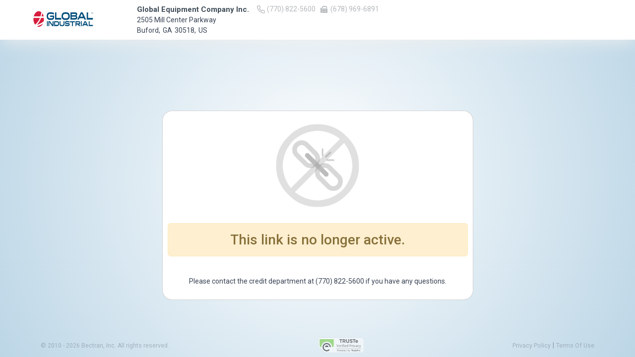

--- FILE ---
content_type: text/html;charset=UTF-8
request_url: https://cus.bectran.com/customer/gene/supInactive.jsf?gId=1215
body_size: 16991
content:
<?xml version="1.0" encoding="utf-8"?>
<!DOCTYPE html>
<html xmlns="http://www.w3.org/1999/xhtml"><head id="j_id_4"><link type="text/css" rel="stylesheet" href="/customer/javax.faces.resource/theme.css.jsf?ln=primefaces-saga&amp;v=12.0.0&amp;e=12.0.0" /><link type="text/css" rel="stylesheet" href="/customer/javax.faces.resource/primeicons/primeicons.css.jsf?ln=primefaces&amp;v=12.0.0&amp;e=12.0.0" /><script type="text/javascript" src="/customer/javax.faces.resource/jquery/jquery.js.jsf?ln=primefaces&amp;v=12.0.0&amp;e=12.0.0"></script><script type="text/javascript" src="/customer/javax.faces.resource/jquery/jquery-plugins.js.jsf?ln=primefaces&amp;v=12.0.0&amp;e=12.0.0"></script><script type="text/javascript" src="/customer/javax.faces.resource/core.js.jsf?ln=primefaces&amp;v=12.0.0&amp;e=12.0.0"></script><link rel="stylesheet" type="text/css" href="/customer/javax.faces.resource/css/simplebar.css.jsf?-1" /><link rel="stylesheet" type="text/css" href="/customer/javax.faces.resource/style.min.css.jsf?ln=css&amp;-1" /><link rel="stylesheet" type="text/css" href="/customer/javax.faces.resource/pfCustomV1.css.jsf?ln=css&amp;124" /><link rel="stylesheet" type="text/css" href="/customer/javax.faces.resource/wizard.css.jsf?ln=css&amp;7" /><link rel="stylesheet" type="text/css" href="/customer/javax.faces.resource/customerStyles.css.jsf?ln=css&amp;87" /><link rel="stylesheet" type="text/css" href="/customer/javax.faces.resource/infoBoxStyles.css.jsf?ln=css&amp;1" /><script type="text/javascript" src="/customer/javax.faces.resource/pilotRum.js.jsf?ln=js"></script><script type="text/javascript">
        var clientToken = "pub88c9d267c16b48e701b7f9fb76ac4d87";
        var applicationId = "4028dd17-bea4-48a8-a1e6-23288c6659c7";
        var site = "datadoghq.com";
        var service = "prod-customer";
        var env = "aws-prod";
		var userName = ""
        if (clientToken && applicationId && site && service && env) {
            initDatadogRUM(clientToken, applicationId, site, service, env, userName);
        }
    </script><script type="text/javascript">if(window.PrimeFaces){PrimeFaces.settings.locale='en_US';PrimeFaces.settings.viewId='/gene/supInactive.xhtml';PrimeFaces.settings.contextPath='/customer';PrimeFaces.settings.cookiesSecure=false;}</script>
		<title>
		</title>
		<meta http-equiv="X-UA-Compatible" content="IE=edge" />
		<meta http-equiv="Content-Type" content="text/html; charset=UTF-8" />
		<meta name="viewport" content="width=device-width, initial-scale=1, shrink-to-fit=no" />
		<meta http-equiv="Cache-Control" content="no-cache" />
		<meta http-equiv="Cache-Control" content="must-revalidate" />
		<meta http-equiv="Pragma" content="no-cache" />
		<meta http-equiv="Expires" content="Mon, 1 Aug 1999 10:00:00 GMT" />
		<meta name="robots" content="noindex, nofollow" />
		<link rel="icon" href="https://cus.bectran.com:443/customer/favicon.ico" type="image/x-icon" />
		<link rel="shortcut icon" href="https://cus.bectran.com:443/customer/favicon.ico" type="image/x-icon" />
		<link href="https://cus.bectran.com:443/customer/resources/css/all.min.css" rel="stylesheet" />
		<script src="https://cus.bectran.com:443/customer/resources/js/all.min.js"></script>
		<link href="https://fonts.cdnfonts.com/css/segoe-ui-4" rel="stylesheet" />
		<link href="https://fonts.googleapis.com/css2?family=Roboto:ital,wght@0,100;0,300;0,400;0,500;0,700;0,900;1,100;1,300;1,400;1,500;1,700;1,900&amp;display=swap" rel="stylesheet" />

		<link href="https://fonts.googleapis.com/css2?family=Poppins:ital,wght@0,100;0,200;0,300;0,400;0,500;0,600;0,700;0,800;0,900;1,100;1,200;1,300;1,400;1,500;1,600;1,700;1,800;1,900&amp;family=Roboto:ital,wght@0,100;0,300;0,400;0,500;0,700;0,900;1,100;1,300;1,400;1,500;1,700;1,900&amp;display=swap" rel="stylesheet" />
		<!-- Vendors styles-->
		<!-- Main styles for this application-->
		<link rel="stylesheet" href="/customer/resources/css/all.min.css" />
		<!--  Custom styles --><script id="j_id_m" type="text/javascript">callNavigateBack = function() {return PrimeFaces.ab({s:"j_id_m",pa:arguments[0]});}</script></head><body>
		<!--  innerContent -->
		<div class="wrapper d-flex flex-column min-vh-100">
				<header class="header header-sticky mb-3">
				<div class="container-fluid p-0">
					<div class="customer-logo-inner extranal-page bg-white w-16rem"><img id="j_id_s" src="[data-uri]" alt="" class="cust_imgs" />
					</div>
					<a class="header-brand d-md-none" href="#"> BECTRAN</a>
					<ul class="header-nav d-none d-md-flex">
						<li class="nav-item"><a class="nav-link pl-0">
								<div class="customer-name-in">Global Equipment Company Inc.
								</div>2505 Mill Center Parkway
									<br />Buford,<img id="j_id_15" width="5" height="1" alt="" src="[data-uri]" />GA<img id="j_id_17" width="5" height="1" alt="" src="[data-uri]" />30518,<img id="j_id_1a" width="5" height="1" alt="" src="[data-uri]" />US
						</a></li>

						<li class="nav-item customer-address"><a class="nav-link">
									<div class="phone-fax">
											<div>
												<i class="pi pi-phone"></i>(770) 822-5600
											</div>
											<div>
												<i class="fa-solid fa-fax"></i>(678) 969-6891
											</div>
									</div>
						</a></li>
					</ul>

					<ul class="header-nav">
					</ul>

					<ul class="header-nav ms-auto"></ul>

				</div> </header>
			<!-- innerContent -->
			<div class="body flex-grow-1 px-1">
				<div class="container d-flex justify-content-center error_page_display">
					<div class="row align-self-center w-100">
						<div class="col-sm-7 mx-auto min-w-300"><form id="SUPPLIER_INACTIVE_FORM_ID" name="SUPPLIER_INACTIVE_FORM_ID" method="post" action="/customer/gene/supInactive.jsf?cid=2" enctype="application/x-www-form-urlencoded">
			<div class="card cust-alert-error">
				<div class="card-body text-center"><img src="/customer/resources/images/inactive-link.jpg" width="200" />
					<p>
						<h3 class="alert alert-warning">This link is no longer active.
						</h3>
					</p>
					<p class="pt-4">Please contact the credit department at (770) 822-5600  if you have any questions.
					</p>

				</div>
			</div><input type="hidden" name="SUPPLIER_INACTIVE_FORM_ID_SUBMIT" value="1" /><input type="hidden" name="javax.faces.ViewState" id="j_id__v_0:javax.faces.ViewState:1" value="QzkzRUQ0NzY3M0Q2NDhCQzAwMDAwMDAx" autocomplete="off" /></form>
						</div>
					</div>
				</div>
			</div>
			<!--  Footer -->
			<div class="container">
				<div class="row g-0">
					<div class="col-sm-12">
	<footer class="footer bec-custom-footer">
		<div>
			<span class="footer-text"> © 2010 - <span id="currentYear"></span>
				<script>
					document.getElementById("currentYear").innerHTML = new Date()
							.getFullYear()
				</script> Bectran, Inc. All rights reserved.
			</span>
		</div>
		<div class="col text-center">
			<a class="footer-text" href="//privacy.truste.com/privacy-seal/validation?rid=29301eac-195f-428a-b18c-8a54addd4987" target="_blank"> <img src="//privacy-policy.truste.com/privacy-seal/seal?rid=29301eac-195f-428a-b18c-8a54addd4987" alt="privacy-seal" width="100" />
			</a>
		</div>
		<div class="ms-auto">
			<a href="http://bectran.com/tospriv/becpriv.html" class="footer-text" onclick="window.open(this.href);return false;" title="Privacy policy, link opens in a new window">Privacy
				Policy</a><span class="text-muted"> | </span>
			<a target="_blank" class="footer-text" href="https://bectran.com/terms-of-use-credit.html"> Terms Of
				Use</a>
		</div>
		<script>
			function myFunction() {
				var element = document.getElementById("sidebar");
				element.classList.toggle("sidebar-small");
			}
		</script>
	</footer>
					</div>
				</div>
			</div>
		</div><script type="text/javascript" src="/customer/javax.faces.resource/coreui.bundle.min.js.jsf?ln=js"></script><script type="text/javascript" src="/customer/javax.faces.resource/simplebar.min.js.jsf?ln=js"></script><script type="text/javascript" src="/customer/javax.faces.resource/canvasSignature.js.jsf?ln=js"></script><script type="text/javascript" src="/customer/javax.faces.resource/misc.js.jsf?ln=js"></script><script type="text/javascript" src="/customer/javax.faces.resource/handleBrowserBackButtonEvent.js.jsf?ln=js"></script><script type="text/javascript" src="/customer/javax.faces.resource/handleInfoBoxRenderEvent.js.jsf?ln=js"></script></body>
</html>

--- FILE ---
content_type: text/css
request_url: https://cus.bectran.com/customer/javax.faces.resource/style.min.css.jsf?ln=css&-1
body_size: 287017
content:
@charset "UTF-8";/*!
 * CoreUI - HTML, CSS, and JavaScript UI Components Library
 * @version v4.2.6
 * @link https://coreui.io/
 * Copyright (c) 2022 creativeLabs Łukasz Holeczek
 * License MIT  (https://coreui.io/license/)
 */:root{--cui-blue:#0d6efd;--cui-indigo:#6610f2;--cui-purple:#6f42c1;--cui-pink:#d63384;--cui-red:#dc3545;--cui-orange:#fd7e14;--cui-yellow:#ffc107;--cui-green:#198754;--cui-teal:#20c997;--cui-cyan:#0dcaf0;--cui-black:#000015;--cui-white:#fff;--cui-gray:#8a93a2;--cui-gray-dark:#636f83;--cui-gray-100:#ebedef;--cui-gray-200:#d8dbe0;--cui-gray-300:#c4c9d0;--cui-gray-400:#b1b7c1;--cui-gray-500:#9da5b1;--cui-gray-600:#8a93a2;--cui-gray-700:#768192;--cui-gray-800:#636f83;--cui-gray-900:#4f5d73;--cui-primary:#321fdb;--cui-secondary:#9da5b1;--cui-success:#2eb85c;--cui-info:#39f;--cui-warning:#f9b115;--cui-danger:#e55353;--cui-light:#ebedef;--cui-dark:#4f5d73;--cui-primary-rgb:50,31,219;--cui-secondary-rgb:157,165,177;--cui-success-rgb:46,184,92;--cui-info-rgb:51,153,255;--cui-warning-rgb:249,177,21;--cui-danger-rgb:229,83,83;--cui-light-rgb:235,237,239;--cui-dark-rgb:79,93,115;--cui-white-rgb:255,255,255;--cui-black-rgb:0,0,21;--cui-body-color-rgb:44,56,74;--cui-body-bg-rgb:255,255,255;--cui-font-sans-serif:system-ui,-apple-system,"Segoe UI",Roboto,"Helvetica Neue","Noto Sans","Liberation Sans",Arial,sans-serif,"Apple Color Emoji","Segoe UI Emoji","Segoe UI Symbol","Noto Color Emoji";--cui-font-monospace:SFMono-Regular,Menlo,Monaco,Consolas,"Liberation Mono","Courier New",monospace;--cui-gradient:linear-gradient(180deg, rgba(255, 255, 255, 0.15), rgba(255, 255, 255, 0));--cui-body-font-family:var(--cui-font-sans-serif);--cui-body-font-size:1rem;--cui-body-font-weight:400;--cui-body-line-height:1.5;--cui-body-color:rgba(44, 56, 74, 0.95);--cui-body-bg:#fff;--cui-border-width:1px;--cui-border-style:solid;--cui-border-color:#d8dbe0;--cui-border-color-translucent:rgba(0, 0, 21, 0.175);--cui-border-radius:0.375rem;--cui-border-radius-sm:0.25rem;--cui-border-radius-lg:0.5rem;--cui-border-radius-xl:1rem;--cui-border-radius-2xl:2rem;--cui-border-radius-pill:50rem;--cui-heading-color:unset;--cui-link-color:#321fdb;--cui-link-hover-color:#2819af;--cui-code-color:#d63384;--cui-highlight-bg:#fff3cd;--cui-breakpoint-xs:0;--cui-breakpoint-sm:576px;--cui-breakpoint-md:768px;--cui-breakpoint-lg:992px;--cui-breakpoint-xl:1200px;--cui-breakpoint-xxl:1400px;--cui-mobile-breakpoint:md}*,::after,::before{box-sizing:border-box}@media (prefers-reduced-motion:no-preference){:root{scroll-behavior:smooth}}body{margin:0;font-family:var(--cui-body-font-family);font-size:var(--cui-body-font-size);font-weight:var(--cui-body-font-weight);line-height:var(--cui-body-line-height);color:var(--cui-body-color);text-align:var(--cui-body-text-align);background-color:var(--cui-body-bg);-webkit-text-size-adjust:100%;-webkit-tap-highlight-color:rgba(0,0,21,0)}hr{margin:1rem 0;color:inherit;border:0;border-top:1px solid;opacity:.25}.h1,.h2,.h3,.h4,.h5,.h6,h1,h2,h3,h4,h5,h6{margin-top:0;margin-bottom:.5rem;font-weight:500;line-height:1.2;color:var(--cui-heading-color)}.h1,h1{font-size:calc(1.375rem + 1.5vw)}@media (min-width:1200px){.h1,h1{font-size:2.5rem}}.h2,h2{font-size:calc(1.325rem + .9vw)}@media (min-width:1200px){.h2,h2{font-size:2rem}}.h3,h3{font-size:calc(1.3rem + .6vw)}@media (min-width:1200px){.h3,h3{font-size:1.75rem}}.h4,h4{font-size:calc(1.275rem + .3vw)}@media (min-width:1200px){.h4,h4{font-size:1.5rem}}.h5,h5{font-size:1.25rem}.h6,h6{font-size:1rem}p{margin-top:0;margin-bottom:1rem}abbr[title]{-webkit-text-decoration:underline dotted;text-decoration:underline dotted;cursor:help;-webkit-text-decoration-skip-ink:none;text-decoration-skip-ink:none}address{margin-bottom:1rem;font-style:normal;line-height:inherit}dl,ol,ul{margin-top:0;margin-bottom:1rem}ol ol,ol ul,ul ol,ul ul{margin-bottom:0}dt{font-weight:700}dd{margin-bottom:.5rem}html:not([dir=rtl]) dd{margin-left:0}[dir=rtl] dd{margin-right:0}blockquote{margin:0 0 1rem}b,strong{font-weight:bolder}.small,small{font-size:.875em}.mark,mark{padding:.1875em;background-color:var(--cui-highlight-bg)}sub,sup{position:relative;font-size:.75em;line-height:0;vertical-align:baseline}sub{bottom:-.25em}sup{top:-.5em}a{color:var(--cui-link-color);text-decoration:underline}a:hover{color:var(--cui-link-hover-color)}a:not([href]):not([class]),a:not([href]):not([class]):hover{color:inherit;text-decoration:none}code,kbd,pre,samp{font-family:var(--cui-font-monospace);font-size:1em}pre{display:block;margin-top:0;margin-bottom:1rem;overflow:auto;font-size:.875em;color:var(--cui-pre-color,unset)}pre code{font-size:inherit;color:inherit;word-break:normal}code{font-size:.875em;color:var(--cui-code-color);word-wrap:break-word}a>code{color:inherit}kbd{padding:.1875rem .375rem;font-size:.875em;color:var(--cui-kbd-color,var(--cui-body-bg));background-color:var(--cui-kbd-bg,var(--cui-body-color));border-radius:.25rem}kbd kbd{padding:0;font-size:1em}figure{margin:0 0 1rem}img,svg{vertical-align:middle}table{caption-side:bottom;border-collapse:collapse}caption{padding-top:.5rem;padding-bottom:.5rem;color:var(--cui-table-caption-color,rgba(44,56,74,.38));text-align:left}th{font-weight:600;text-align:inherit;text-align:-webkit-match-parent}tbody,td,tfoot,th,thead,tr{border-color:inherit;border-style:solid;border-width:0}label{display:inline-block}button{border-radius:0}button:focus:not(:focus-visible){outline:0}button,input,optgroup,select,textarea{margin:0;font-family:inherit;font-size:inherit;line-height:inherit}button,select{text-transform:none}[role=button]{cursor:pointer}select{word-wrap:normal}select:disabled{opacity:1}[list]:not([type=date]):not([type=datetime-local]):not([type=month]):not([type=week]):not([type=time])::-webkit-calendar-picker-indicator{display:none!important}[type=button],[type=reset],[type=submit],button{-webkit-appearance:button}[type=button]:not(:disabled),[type=reset]:not(:disabled),[type=submit]:not(:disabled),button:not(:disabled){cursor:pointer}::-moz-focus-inner{padding:0;border-style:none}textarea{resize:vertical}fieldset{min-width:0;padding:0;margin:0;border:0}legend{width:100%;padding:0;margin-bottom:.5rem;font-size:calc(1.275rem + .3vw);line-height:inherit}html:not([dir=rtl]) legend{float:left}[dir=rtl] legend{float:right}@media (min-width:1200px){legend{font-size:1.5rem}}legend+*{clear:left}::-webkit-datetime-edit-day-field,::-webkit-datetime-edit-fields-wrapper,::-webkit-datetime-edit-hour-field,::-webkit-datetime-edit-minute,::-webkit-datetime-edit-month-field,::-webkit-datetime-edit-text,::-webkit-datetime-edit-year-field{padding:0}::-webkit-inner-spin-button{height:auto}[type=search]{outline-offset:-2px;-webkit-appearance:textfield}[dir=rtl] [type=email],[dir=rtl] [type=number],[dir=rtl] [type=tel],[dir=rtl] [type=url]{direction:ltr}::-webkit-search-decoration{-webkit-appearance:none}::-webkit-color-swatch-wrapper{padding:0}::-webkit-file-upload-button{font:inherit;-webkit-appearance:button}::file-selector-button{font:inherit;-webkit-appearance:button}output{display:inline-block}iframe{border:0}summary{display:list-item;cursor:pointer}progress{vertical-align:baseline}[hidden]{display:none!important}.lead{font-size:1.25rem;font-weight:300}.display-1{font-size:calc(1.625rem + 4.5vw);font-weight:300;line-height:1.2}@media (min-width:1200px){.display-1{font-size:5rem}}.display-2{font-size:calc(1.575rem + 3.9vw);font-weight:300;line-height:1.2}@media (min-width:1200px){.display-2{font-size:4.5rem}}.display-3{font-size:calc(1.525rem + 3.3vw);font-weight:300;line-height:1.2}@media (min-width:1200px){.display-3{font-size:4rem}}.display-4{font-size:calc(1.475rem + 2.7vw);font-weight:300;line-height:1.2}@media (min-width:1200px){.display-4{font-size:3.5rem}}.display-5{font-size:calc(1.425rem + 2.1vw);font-weight:300;line-height:1.2}@media (min-width:1200px){.display-5{font-size:3rem}}.display-6{font-size:calc(1.375rem + 1.5vw);font-weight:300;line-height:1.2}@media (min-width:1200px){.display-6{font-size:2.5rem}}.list-unstyled{list-style:none}html:not([dir=rtl]) .list-unstyled{padding-left:0}[dir=rtl] .list-unstyled{padding-right:0}.list-inline{list-style:none}html:not([dir=rtl]) .list-inline{padding-left:0}[dir=rtl] .list-inline{padding-right:0}.list-inline-item{display:inline-block}html:not([dir=rtl]) .list-inline-item:not(:last-child){margin-right:.5rem}[dir=rtl] .list-inline-item:not(:last-child){margin-left:.5rem}.initialism{font-size:.875em;text-transform:uppercase}.blockquote{margin-bottom:1rem;font-size:1.25rem}.blockquote>:last-child{margin-bottom:0}.blockquote-footer{margin-top:-1rem;margin-bottom:1rem;font-size:.875em;color:#8a93a2}.blockquote-footer::before{content:"— "}.img-fluid{max-width:100%;height:auto}.img-thumbnail{padding:.25rem;background-color:var(--cui-thumbnail-bg,#fff);border:1px solid var(--cui-thumbnail-border-color,var(--cui-border-color));border-radius:.375rem;max-width:100%;height:auto}.figure{display:inline-block}.figure-img{margin-bottom:.5rem;line-height:1}.figure-caption{font-size:.875em;color:var(--cui-figure-caption-color,#8a93a2)}.container,.container-fluid,.container-lg,.container-md,.container-sm,.container-xl,.container-xxl{--cui-gutter-x:1.5rem;--cui-gutter-y:0;width:100%;padding-right:calc(var(--cui-gutter-x) * .5);padding-left:calc(var(--cui-gutter-x) * .5);margin-right:auto;margin-left:auto}@media (min-width:576px){.container,.container-sm{max-width:540px}}@media (min-width:768px){.container,.container-md,.container-sm{max-width:720px}}@media (min-width:992px){.container,.container-lg,.container-md,.container-sm{max-width:960px}}@media (min-width:1200px){.container,.container-lg,.container-md,.container-sm,.container-xl{max-width:1140px}}@media (min-width:1400px){.container,.container-lg,.container-md,.container-sm,.container-xl,.container-xxl{max-width:1320px}}.row{--cui-gutter-x:1.5rem;--cui-gutter-y:0;display:flex;flex-wrap:wrap;margin-top:calc(-1 * var(--cui-gutter-y));margin-right:calc(-.5 * var(--cui-gutter-x));margin-left:calc(-.5 * var(--cui-gutter-x))}.row>*{flex-shrink:0;width:100%;max-width:100%;padding-right:calc(var(--cui-gutter-x) * .5);padding-left:calc(var(--cui-gutter-x) * .5);margin-top:var(--cui-gutter-y)}.col{flex:1 0 0%}.row-cols-auto>*{flex:0 0 auto;width:auto}.row-cols-1>*{flex:0 0 auto;width:100%}.row-cols-2>*{flex:0 0 auto;width:50%}.row-cols-3>*{flex:0 0 auto;width:33.3333333333%}.row-cols-4>*{flex:0 0 auto;width:25%}.row-cols-5>*{flex:0 0 auto;width:20%}.row-cols-6>*{flex:0 0 auto;width:16.6666666667%}.col-auto{flex:0 0 auto;width:auto}.col-1{flex:0 0 auto;width:8.33333333%}.col-2{flex:0 0 auto;width:16.66666667%}.col-3{flex:0 0 auto;width:25%}.col-4{flex:0 0 auto;width:33.33333333%}.col-5{flex:0 0 auto;width:41.66666667%}.col-6{flex:0 0 auto;width:50%}.col-7{flex:0 0 auto;width:58.33333333%}.col-8{flex:0 0 auto;width:66.66666667%}.col-9{flex:0 0 auto;width:75%}.col-10{flex:0 0 auto;width:83.33333333%}.col-11{flex:0 0 auto;width:91.66666667%}.col-12{flex:0 0 auto;width:100%}html:not([dir=rtl]) .offset-1{margin-left:8.33333333%}[dir=rtl] .offset-1{margin-right:8.33333333%}html:not([dir=rtl]) .offset-2{margin-left:16.66666667%}[dir=rtl] .offset-2{margin-right:16.66666667%}html:not([dir=rtl]) .offset-3{margin-left:25%}[dir=rtl] .offset-3{margin-right:25%}html:not([dir=rtl]) .offset-4{margin-left:33.33333333%}[dir=rtl] .offset-4{margin-right:33.33333333%}html:not([dir=rtl]) .offset-5{margin-left:41.66666667%}[dir=rtl] .offset-5{margin-right:41.66666667%}html:not([dir=rtl]) .offset-6{margin-left:50%}[dir=rtl] .offset-6{margin-right:50%}html:not([dir=rtl]) .offset-7{margin-left:58.33333333%}[dir=rtl] .offset-7{margin-right:58.33333333%}html:not([dir=rtl]) .offset-8{margin-left:66.66666667%}[dir=rtl] .offset-8{margin-right:66.66666667%}html:not([dir=rtl]) .offset-9{margin-left:75%}[dir=rtl] .offset-9{margin-right:75%}html:not([dir=rtl]) .offset-10{margin-left:83.33333333%}[dir=rtl] .offset-10{margin-right:83.33333333%}html:not([dir=rtl]) .offset-11{margin-left:91.66666667%}[dir=rtl] .offset-11{margin-right:91.66666667%}.g-0,.gx-0{--cui-gutter-x:0}.g-0,.gy-0{--cui-gutter-y:0}.g-1,.gx-1{--cui-gutter-x:0.25rem}.g-1,.gy-1{--cui-gutter-y:0.25rem}.g-2,.gx-2{--cui-gutter-x:0.5rem}.g-2,.gy-2{--cui-gutter-y:0.5rem}.g-3,.gx-3{--cui-gutter-x:1rem}.g-3,.gy-3{--cui-gutter-y:1rem}.g-4,.gx-4{--cui-gutter-x:1.5rem}.g-4,.gy-4{--cui-gutter-y:1.5rem}.g-5,.gx-5{--cui-gutter-x:3rem}.g-5,.gy-5{--cui-gutter-y:3rem}@media (min-width:576px){.col-sm{flex:1 0 0%}.row-cols-sm-auto>*{flex:0 0 auto;width:auto}.row-cols-sm-1>*{flex:0 0 auto;width:100%}.row-cols-sm-2>*{flex:0 0 auto;width:50%}.row-cols-sm-3>*{flex:0 0 auto;width:33.3333333333%}.row-cols-sm-4>*{flex:0 0 auto;width:25%}.row-cols-sm-5>*{flex:0 0 auto;width:20%}.row-cols-sm-6>*{flex:0 0 auto;width:16.6666666667%}.col-sm-auto{flex:0 0 auto;width:auto}.col-sm-1{flex:0 0 auto;width:8.33333333%}.col-sm-2{flex:0 0 auto;width:16.66666667%}.col-sm-3{flex:0 0 auto;width:25%}.col-sm-4{flex:0 0 auto;width:33.33333333%}.col-sm-5{flex:0 0 auto;width:41.66666667%}.col-sm-6{flex:0 0 auto;width:50%}.col-sm-7{flex:0 0 auto;width:58.33333333%}.col-sm-8{flex:0 0 auto;width:66.66666667%}.col-sm-9{flex:0 0 auto;width:75%}.col-sm-10{flex:0 0 auto;width:83.33333333%}.col-sm-11{flex:0 0 auto;width:91.66666667%}.col-sm-12{flex:0 0 auto;width:100%}html:not([dir=rtl]) .offset-sm-0{margin-left:0}[dir=rtl] .offset-sm-0{margin-right:0}html:not([dir=rtl]) .offset-sm-1{margin-left:8.33333333%}[dir=rtl] .offset-sm-1{margin-right:8.33333333%}html:not([dir=rtl]) .offset-sm-2{margin-left:16.66666667%}[dir=rtl] .offset-sm-2{margin-right:16.66666667%}html:not([dir=rtl]) .offset-sm-3{margin-left:25%}[dir=rtl] .offset-sm-3{margin-right:25%}html:not([dir=rtl]) .offset-sm-4{margin-left:33.33333333%}[dir=rtl] .offset-sm-4{margin-right:33.33333333%}html:not([dir=rtl]) .offset-sm-5{margin-left:41.66666667%}[dir=rtl] .offset-sm-5{margin-right:41.66666667%}html:not([dir=rtl]) .offset-sm-6{margin-left:50%}[dir=rtl] .offset-sm-6{margin-right:50%}html:not([dir=rtl]) .offset-sm-7{margin-left:58.33333333%}[dir=rtl] .offset-sm-7{margin-right:58.33333333%}html:not([dir=rtl]) .offset-sm-8{margin-left:66.66666667%}[dir=rtl] .offset-sm-8{margin-right:66.66666667%}html:not([dir=rtl]) .offset-sm-9{margin-left:75%}[dir=rtl] .offset-sm-9{margin-right:75%}html:not([dir=rtl]) .offset-sm-10{margin-left:83.33333333%}[dir=rtl] .offset-sm-10{margin-right:83.33333333%}html:not([dir=rtl]) .offset-sm-11{margin-left:91.66666667%}[dir=rtl] .offset-sm-11{margin-right:91.66666667%}.g-sm-0,.gx-sm-0{--cui-gutter-x:0}.g-sm-0,.gy-sm-0{--cui-gutter-y:0}.g-sm-1,.gx-sm-1{--cui-gutter-x:0.25rem}.g-sm-1,.gy-sm-1{--cui-gutter-y:0.25rem}.g-sm-2,.gx-sm-2{--cui-gutter-x:0.5rem}.g-sm-2,.gy-sm-2{--cui-gutter-y:0.5rem}.g-sm-3,.gx-sm-3{--cui-gutter-x:1rem}.g-sm-3,.gy-sm-3{--cui-gutter-y:1rem}.g-sm-4,.gx-sm-4{--cui-gutter-x:1.5rem}.g-sm-4,.gy-sm-4{--cui-gutter-y:1.5rem}.g-sm-5,.gx-sm-5{--cui-gutter-x:3rem}.g-sm-5,.gy-sm-5{--cui-gutter-y:3rem}}@media (min-width:768px){.col-md{flex:1 0 0%}.row-cols-md-auto>*{flex:0 0 auto;width:auto}.row-cols-md-1>*{flex:0 0 auto;width:100%}.row-cols-md-2>*{flex:0 0 auto;width:50%}.row-cols-md-3>*{flex:0 0 auto;width:33.3333333333%}.row-cols-md-4>*{flex:0 0 auto;width:25%}.row-cols-md-5>*{flex:0 0 auto;width:20%}.row-cols-md-6>*{flex:0 0 auto;width:16.6666666667%}.col-md-auto{flex:0 0 auto;width:auto}.col-md-1{flex:0 0 auto;width:8.33333333%}.col-md-2{flex:0 0 auto;width:16.66666667%}.col-md-3{flex:0 0 auto;width:25%}.col-md-4{flex:0 0 auto;width:33.33333333%}.col-md-5{flex:0 0 auto;width:41.66666667%}.col-md-6{flex:0 0 auto;width:50%}.col-md-7{flex:0 0 auto;width:58.33333333%}.col-md-8{flex:0 0 auto;width:66.66666667%}.col-md-9{flex:0 0 auto;width:75%}.col-md-10{flex:0 0 auto;width:83.33333333%}.col-md-11{flex:0 0 auto;width:91.66666667%}.col-md-12{flex:0 0 auto;width:100%}html:not([dir=rtl]) .offset-md-0{margin-left:0}[dir=rtl] .offset-md-0{margin-right:0}html:not([dir=rtl]) .offset-md-1{margin-left:8.33333333%}[dir=rtl] .offset-md-1{margin-right:8.33333333%}html:not([dir=rtl]) .offset-md-2{margin-left:16.66666667%}[dir=rtl] .offset-md-2{margin-right:16.66666667%}html:not([dir=rtl]) .offset-md-3{margin-left:25%}[dir=rtl] .offset-md-3{margin-right:25%}html:not([dir=rtl]) .offset-md-4{margin-left:33.33333333%}[dir=rtl] .offset-md-4{margin-right:33.33333333%}html:not([dir=rtl]) .offset-md-5{margin-left:41.66666667%}[dir=rtl] .offset-md-5{margin-right:41.66666667%}html:not([dir=rtl]) .offset-md-6{margin-left:50%}[dir=rtl] .offset-md-6{margin-right:50%}html:not([dir=rtl]) .offset-md-7{margin-left:58.33333333%}[dir=rtl] .offset-md-7{margin-right:58.33333333%}html:not([dir=rtl]) .offset-md-8{margin-left:66.66666667%}[dir=rtl] .offset-md-8{margin-right:66.66666667%}html:not([dir=rtl]) .offset-md-9{margin-left:75%}[dir=rtl] .offset-md-9{margin-right:75%}html:not([dir=rtl]) .offset-md-10{margin-left:83.33333333%}[dir=rtl] .offset-md-10{margin-right:83.33333333%}html:not([dir=rtl]) .offset-md-11{margin-left:91.66666667%}[dir=rtl] .offset-md-11{margin-right:91.66666667%}.g-md-0,.gx-md-0{--cui-gutter-x:0}.g-md-0,.gy-md-0{--cui-gutter-y:0}.g-md-1,.gx-md-1{--cui-gutter-x:0.25rem}.g-md-1,.gy-md-1{--cui-gutter-y:0.25rem}.g-md-2,.gx-md-2{--cui-gutter-x:0.5rem}.g-md-2,.gy-md-2{--cui-gutter-y:0.5rem}.g-md-3,.gx-md-3{--cui-gutter-x:1rem}.g-md-3,.gy-md-3{--cui-gutter-y:1rem}.g-md-4,.gx-md-4{--cui-gutter-x:1.5rem}.g-md-4,.gy-md-4{--cui-gutter-y:1.5rem}.g-md-5,.gx-md-5{--cui-gutter-x:3rem}.g-md-5,.gy-md-5{--cui-gutter-y:3rem}}@media (min-width:992px){.col-lg{flex:1 0 0%}.row-cols-lg-auto>*{flex:0 0 auto;width:auto}.row-cols-lg-1>*{flex:0 0 auto;width:100%}.row-cols-lg-2>*{flex:0 0 auto;width:50%}.row-cols-lg-3>*{flex:0 0 auto;width:33.3333333333%}.row-cols-lg-4>*{flex:0 0 auto;width:25%}.row-cols-lg-5>*{flex:0 0 auto;width:20%}.row-cols-lg-6>*{flex:0 0 auto;width:16.6666666667%}.col-lg-auto{flex:0 0 auto;width:auto}.col-lg-1{flex:0 0 auto;width:8.33333333%}.col-lg-2{flex:0 0 auto;width:16.66666667%}.col-lg-3{flex:0 0 auto;width:25%}.col-lg-4{flex:0 0 auto;width:33.33333333%}.col-lg-5{flex:0 0 auto;width:41.66666667%}.col-lg-6{flex:0 0 auto;width:50%}.col-lg-7{flex:0 0 auto;width:58.33333333%}.col-lg-8{flex:0 0 auto;width:66.66666667%}.col-lg-9{flex:0 0 auto;width:75%}.col-lg-10{flex:0 0 auto;width:83.33333333%}.col-lg-11{flex:0 0 auto;width:91.66666667%}.col-lg-12{flex:0 0 auto;width:100%}html:not([dir=rtl]) .offset-lg-0{margin-left:0}[dir=rtl] .offset-lg-0{margin-right:0}html:not([dir=rtl]) .offset-lg-1{margin-left:8.33333333%}[dir=rtl] .offset-lg-1{margin-right:8.33333333%}html:not([dir=rtl]) .offset-lg-2{margin-left:16.66666667%}[dir=rtl] .offset-lg-2{margin-right:16.66666667%}html:not([dir=rtl]) .offset-lg-3{margin-left:25%}[dir=rtl] .offset-lg-3{margin-right:25%}html:not([dir=rtl]) .offset-lg-4{margin-left:33.33333333%}[dir=rtl] .offset-lg-4{margin-right:33.33333333%}html:not([dir=rtl]) .offset-lg-5{margin-left:41.66666667%}[dir=rtl] .offset-lg-5{margin-right:41.66666667%}html:not([dir=rtl]) .offset-lg-6{margin-left:50%}[dir=rtl] .offset-lg-6{margin-right:50%}html:not([dir=rtl]) .offset-lg-7{margin-left:58.33333333%}[dir=rtl] .offset-lg-7{margin-right:58.33333333%}html:not([dir=rtl]) .offset-lg-8{margin-left:66.66666667%}[dir=rtl] .offset-lg-8{margin-right:66.66666667%}html:not([dir=rtl]) .offset-lg-9{margin-left:75%}[dir=rtl] .offset-lg-9{margin-right:75%}html:not([dir=rtl]) .offset-lg-10{margin-left:83.33333333%}[dir=rtl] .offset-lg-10{margin-right:83.33333333%}html:not([dir=rtl]) .offset-lg-11{margin-left:91.66666667%}[dir=rtl] .offset-lg-11{margin-right:91.66666667%}.g-lg-0,.gx-lg-0{--cui-gutter-x:0}.g-lg-0,.gy-lg-0{--cui-gutter-y:0}.g-lg-1,.gx-lg-1{--cui-gutter-x:0.25rem}.g-lg-1,.gy-lg-1{--cui-gutter-y:0.25rem}.g-lg-2,.gx-lg-2{--cui-gutter-x:0.5rem}.g-lg-2,.gy-lg-2{--cui-gutter-y:0.5rem}.g-lg-3,.gx-lg-3{--cui-gutter-x:1rem}.g-lg-3,.gy-lg-3{--cui-gutter-y:1rem}.g-lg-4,.gx-lg-4{--cui-gutter-x:1.5rem}.g-lg-4,.gy-lg-4{--cui-gutter-y:1.5rem}.g-lg-5,.gx-lg-5{--cui-gutter-x:3rem}.g-lg-5,.gy-lg-5{--cui-gutter-y:3rem}}@media (min-width:1200px){.col-xl{flex:1 0 0%}.row-cols-xl-auto>*{flex:0 0 auto;width:auto}.row-cols-xl-1>*{flex:0 0 auto;width:100%}.row-cols-xl-2>*{flex:0 0 auto;width:50%}.row-cols-xl-3>*{flex:0 0 auto;width:33.3333333333%}.row-cols-xl-4>*{flex:0 0 auto;width:25%}.row-cols-xl-5>*{flex:0 0 auto;width:20%}.row-cols-xl-6>*{flex:0 0 auto;width:16.6666666667%}.col-xl-auto{flex:0 0 auto;width:auto}.col-xl-1{flex:0 0 auto;width:8.33333333%}.col-xl-2{flex:0 0 auto;width:16.66666667%}.col-xl-3{flex:0 0 auto;width:25%}.col-xl-4{flex:0 0 auto;width:33.33333333%}.col-xl-5{flex:0 0 auto;width:41.66666667%}.col-xl-6{flex:0 0 auto;width:50%}.col-xl-7{flex:0 0 auto;width:58.33333333%}.col-xl-8{flex:0 0 auto;width:66.66666667%}.col-xl-9{flex:0 0 auto;width:75%}.col-xl-10{flex:0 0 auto;width:83.33333333%}.col-xl-11{flex:0 0 auto;width:91.66666667%}.col-xl-12{flex:0 0 auto;width:100%}html:not([dir=rtl]) .offset-xl-0{margin-left:0}[dir=rtl] .offset-xl-0{margin-right:0}html:not([dir=rtl]) .offset-xl-1{margin-left:8.33333333%}[dir=rtl] .offset-xl-1{margin-right:8.33333333%}html:not([dir=rtl]) .offset-xl-2{margin-left:16.66666667%}[dir=rtl] .offset-xl-2{margin-right:16.66666667%}html:not([dir=rtl]) .offset-xl-3{margin-left:25%}[dir=rtl] .offset-xl-3{margin-right:25%}html:not([dir=rtl]) .offset-xl-4{margin-left:33.33333333%}[dir=rtl] .offset-xl-4{margin-right:33.33333333%}html:not([dir=rtl]) .offset-xl-5{margin-left:41.66666667%}[dir=rtl] .offset-xl-5{margin-right:41.66666667%}html:not([dir=rtl]) .offset-xl-6{margin-left:50%}[dir=rtl] .offset-xl-6{margin-right:50%}html:not([dir=rtl]) .offset-xl-7{margin-left:58.33333333%}[dir=rtl] .offset-xl-7{margin-right:58.33333333%}html:not([dir=rtl]) .offset-xl-8{margin-left:66.66666667%}[dir=rtl] .offset-xl-8{margin-right:66.66666667%}html:not([dir=rtl]) .offset-xl-9{margin-left:75%}[dir=rtl] .offset-xl-9{margin-right:75%}html:not([dir=rtl]) .offset-xl-10{margin-left:83.33333333%}[dir=rtl] .offset-xl-10{margin-right:83.33333333%}html:not([dir=rtl]) .offset-xl-11{margin-left:91.66666667%}[dir=rtl] .offset-xl-11{margin-right:91.66666667%}.g-xl-0,.gx-xl-0{--cui-gutter-x:0}.g-xl-0,.gy-xl-0{--cui-gutter-y:0}.g-xl-1,.gx-xl-1{--cui-gutter-x:0.25rem}.g-xl-1,.gy-xl-1{--cui-gutter-y:0.25rem}.g-xl-2,.gx-xl-2{--cui-gutter-x:0.5rem}.g-xl-2,.gy-xl-2{--cui-gutter-y:0.5rem}.g-xl-3,.gx-xl-3{--cui-gutter-x:1rem}.g-xl-3,.gy-xl-3{--cui-gutter-y:1rem}.g-xl-4,.gx-xl-4{--cui-gutter-x:1.5rem}.g-xl-4,.gy-xl-4{--cui-gutter-y:1.5rem}.g-xl-5,.gx-xl-5{--cui-gutter-x:3rem}.g-xl-5,.gy-xl-5{--cui-gutter-y:3rem}}@media (min-width:1400px){.col-xxl{flex:1 0 0%}.row-cols-xxl-auto>*{flex:0 0 auto;width:auto}.row-cols-xxl-1>*{flex:0 0 auto;width:100%}.row-cols-xxl-2>*{flex:0 0 auto;width:50%}.row-cols-xxl-3>*{flex:0 0 auto;width:33.3333333333%}.row-cols-xxl-4>*{flex:0 0 auto;width:25%}.row-cols-xxl-5>*{flex:0 0 auto;width:20%}.row-cols-xxl-6>*{flex:0 0 auto;width:16.6666666667%}.col-xxl-auto{flex:0 0 auto;width:auto}.col-xxl-1{flex:0 0 auto;width:8.33333333%}.col-xxl-2{flex:0 0 auto;width:16.66666667%}.col-xxl-3{flex:0 0 auto;width:25%}.col-xxl-4{flex:0 0 auto;width:33.33333333%}.col-xxl-5{flex:0 0 auto;width:41.66666667%}.col-xxl-6{flex:0 0 auto;width:50%}.col-xxl-7{flex:0 0 auto;width:58.33333333%}.col-xxl-8{flex:0 0 auto;width:66.66666667%}.col-xxl-9{flex:0 0 auto;width:75%}.col-xxl-10{flex:0 0 auto;width:83.33333333%}.col-xxl-11{flex:0 0 auto;width:91.66666667%}.col-xxl-12{flex:0 0 auto;width:100%}html:not([dir=rtl]) .offset-xxl-0{margin-left:0}[dir=rtl] .offset-xxl-0{margin-right:0}html:not([dir=rtl]) .offset-xxl-1{margin-left:8.33333333%}[dir=rtl] .offset-xxl-1{margin-right:8.33333333%}html:not([dir=rtl]) .offset-xxl-2{margin-left:16.66666667%}[dir=rtl] .offset-xxl-2{margin-right:16.66666667%}html:not([dir=rtl]) .offset-xxl-3{margin-left:25%}[dir=rtl] .offset-xxl-3{margin-right:25%}html:not([dir=rtl]) .offset-xxl-4{margin-left:33.33333333%}[dir=rtl] .offset-xxl-4{margin-right:33.33333333%}html:not([dir=rtl]) .offset-xxl-5{margin-left:41.66666667%}[dir=rtl] .offset-xxl-5{margin-right:41.66666667%}html:not([dir=rtl]) .offset-xxl-6{margin-left:50%}[dir=rtl] .offset-xxl-6{margin-right:50%}html:not([dir=rtl]) .offset-xxl-7{margin-left:58.33333333%}[dir=rtl] .offset-xxl-7{margin-right:58.33333333%}html:not([dir=rtl]) .offset-xxl-8{margin-left:66.66666667%}[dir=rtl] .offset-xxl-8{margin-right:66.66666667%}html:not([dir=rtl]) .offset-xxl-9{margin-left:75%}[dir=rtl] .offset-xxl-9{margin-right:75%}html:not([dir=rtl]) .offset-xxl-10{margin-left:83.33333333%}[dir=rtl] .offset-xxl-10{margin-right:83.33333333%}html:not([dir=rtl]) .offset-xxl-11{margin-left:91.66666667%}[dir=rtl] .offset-xxl-11{margin-right:91.66666667%}.g-xxl-0,.gx-xxl-0{--cui-gutter-x:0}.g-xxl-0,.gy-xxl-0{--cui-gutter-y:0}.g-xxl-1,.gx-xxl-1{--cui-gutter-x:0.25rem}.g-xxl-1,.gy-xxl-1{--cui-gutter-y:0.25rem}.g-xxl-2,.gx-xxl-2{--cui-gutter-x:0.5rem}.g-xxl-2,.gy-xxl-2{--cui-gutter-y:0.5rem}.g-xxl-3,.gx-xxl-3{--cui-gutter-x:1rem}.g-xxl-3,.gy-xxl-3{--cui-gutter-y:1rem}.g-xxl-4,.gx-xxl-4{--cui-gutter-x:1.5rem}.g-xxl-4,.gy-xxl-4{--cui-gutter-y:1.5rem}.g-xxl-5,.gx-xxl-5{--cui-gutter-x:3rem}.g-xxl-5,.gy-xxl-5{--cui-gutter-y:3rem}}.table{--cui-table-color:var(--cui-body-color);--cui-table-bg:transparent;--cui-table-border-color:var(--cui-border-color);--cui-table-accent-bg:transparent;--cui-table-striped-color:var(--cui-body-color);--cui-table-striped-bg:rgba(0, 0, 21, 0.05);--cui-table-active-color:var(--cui-body-color);--cui-table-active-bg:rgba(0, 0, 21, 0.1);--cui-table-hover-color:var(--cui-body-color);--cui-table-hover-bg:rgba(0, 0, 21, 0.075);width:100%;margin-bottom:1rem;color:var(--cui-table-color);vertical-align:top;border-color:var(--cui-table-border-color)}.table>:not(caption)>*>*{padding:.5rem .5rem;background-color:var(--cui-table-bg);border-bottom-width:1px;box-shadow:inset 0 0 0 9999px var(--cui-table-accent-bg)}.table>tbody{vertical-align:inherit}.table>thead{vertical-align:bottom}.table-group-divider{border-top:2px solid currentcolor}.caption-top{caption-side:top}.table-sm>:not(caption)>*>*{padding:.25rem .25rem}.table-bordered>:not(caption)>*{border-width:1px 0}.table-bordered>:not(caption)>*>*{border-width:0 1px}.table-borderless>:not(caption)>*>*{border-bottom-width:0}.table-borderless>:not(:first-child){border-top-width:0}.table-striped>tbody>tr:nth-of-type(odd)>*{--cui-table-accent-bg:var(--cui-table-striped-bg);color:var(--cui-table-striped-color)}.table-striped-columns>:not(caption)>tr>:nth-child(2n){--cui-table-accent-bg:var(--cui-table-striped-bg);color:var(--cui-table-striped-color)}.table-active{--cui-table-accent-bg:var(--cui-table-active-bg);color:var(--cui-table-active-color)}.table-hover>tbody>tr:hover>*{--cui-table-accent-bg:var(--cui-table-hover-bg);color:var(--cui-table-hover-color)}.table-primary{--cui-table-color:rgba(44, 56, 74, 0.95);--cui-table-bg:#d6d2f8;--cui-table-border-color:rgba(198, 196, 232, 0.995);--cui-table-striped-bg:rgba(206, 203, 240, 0.9975);--cui-table-striped-color:rgba(44, 56, 74, 0.95);--cui-table-active-bg:rgba(198, 196, 232, 0.995);--cui-table-active-color:rgba(44, 56, 74, 0.95);--cui-table-hover-bg:rgba(202, 199, 236, 0.99625);--cui-table-hover-color:rgba(44, 56, 74, 0.95);color:var(--cui-table-color);border-color:var(--cui-table-border-color)}.table-secondary{--cui-table-color:rgba(44, 56, 74, 0.95);--cui-table-bg:#ebedef;--cui-table-border-color:rgba(218, 220, 224, 0.995);--cui-table-striped-bg:rgba(226, 229, 232, 0.9975);--cui-table-striped-color:rgba(44, 56, 74, 0.95);--cui-table-active-bg:rgba(218, 220, 224, 0.995);--cui-table-active-color:rgba(44, 56, 74, 0.95);--cui-table-hover-bg:rgba(222, 225, 228, 0.99625);--cui-table-hover-color:rgba(44, 56, 74, 0.95);color:var(--cui-table-color);border-color:var(--cui-table-border-color)}.table-success{--cui-table-color:rgba(44, 56, 74, 0.95);--cui-table-bg:#d5f1de;--cui-table-border-color:rgba(198, 224, 208, 0.995);--cui-table-striped-bg:rgba(205, 233, 215, 0.9975);--cui-table-striped-color:rgba(44, 56, 74, 0.95);--cui-table-active-bg:rgba(198, 224, 208, 0.995);--cui-table-active-color:rgba(44, 56, 74, 0.95);--cui-table-hover-bg:rgba(201, 228, 212, 0.99625);--cui-table-hover-color:rgba(44, 56, 74, 0.95);color:var(--cui-table-color);border-color:var(--cui-table-border-color)}.table-info{--cui-table-color:rgba(44, 56, 74, 0.95);--cui-table-bg:#d6ebff;--cui-table-border-color:rgba(198, 219, 238, 0.995);--cui-table-striped-bg:rgba(206, 227, 247, 0.9975);--cui-table-striped-color:rgba(44, 56, 74, 0.95);--cui-table-active-bg:rgba(198, 219, 238, 0.995);--cui-table-active-color:rgba(44, 56, 74, 0.95);--cui-table-hover-bg:rgba(202, 223, 243, 0.99625);--cui-table-hover-color:rgba(44, 56, 74, 0.95);color:var(--cui-table-color);border-color:var(--cui-table-border-color)}.table-warning{--cui-table-color:rgba(44, 56, 74, 0.95);--cui-table-bg:#feefd0;--cui-table-border-color:rgba(235, 222, 196, 0.995);--cui-table-striped-bg:rgba(244, 231, 202, 0.9975);--cui-table-striped-color:rgba(44, 56, 74, 0.95);--cui-table-active-bg:rgba(235, 222, 196, 0.995);--cui-table-active-color:rgba(44, 56, 74, 0.95);--cui-table-hover-bg:rgba(240, 226, 199, 0.99625);--cui-table-hover-color:rgba(44, 56, 74, 0.95);color:var(--cui-table-color);border-color:var(--cui-table-border-color)}.table-danger{--cui-table-color:rgba(44, 56, 74, 0.95);--cui-table-bg:#fadddd;--cui-table-border-color:rgba(231, 206, 208, 0.995);--cui-table-striped-bg:rgba(241, 214, 214, 0.9975);--cui-table-striped-color:rgba(44, 56, 74, 0.95);--cui-table-active-bg:rgba(231, 206, 208, 0.995);--cui-table-active-color:rgba(44, 56, 74, 0.95);--cui-table-hover-bg:rgba(236, 210, 211, 0.99625);--cui-table-hover-color:rgba(44, 56, 74, 0.95);color:var(--cui-table-color);border-color:var(--cui-table-border-color)}.table-light{--cui-table-color:rgba(44, 56, 74, 0.95);--cui-table-bg:#ebedef;--cui-table-border-color:rgba(218, 220, 224, 0.995);--cui-table-striped-bg:rgba(226, 229, 232, 0.9975);--cui-table-striped-color:rgba(44, 56, 74, 0.95);--cui-table-active-bg:rgba(218, 220, 224, 0.995);--cui-table-active-color:rgba(44, 56, 74, 0.95);--cui-table-hover-bg:rgba(222, 225, 228, 0.99625);--cui-table-hover-color:rgba(44, 56, 74, 0.95);color:var(--cui-table-color);border-color:var(--cui-table-border-color)}.table-dark{--cui-table-color:rgba(255, 255, 255, 0.87);--cui-table-bg:#4f5d73;--cui-table-border-color:rgba(93, 106, 126, 0.987);--cui-table-striped-bg:rgba(86, 99, 120, 0.9935);--cui-table-striped-color:rgba(255, 255, 255, 0.87);--cui-table-active-bg:rgba(93, 106, 126, 0.987);--cui-table-active-color:rgba(255, 255, 255, 0.87);--cui-table-hover-bg:rgba(89, 103, 123, 0.99025);--cui-table-hover-color:rgba(255, 255, 255, 0.87);color:var(--cui-table-color);border-color:var(--cui-table-border-color)}.table-responsive{overflow-x:auto;-webkit-overflow-scrolling:touch}@media (max-width:575.98px){.table-responsive-sm{overflow-x:auto;-webkit-overflow-scrolling:touch}}@media (max-width:767.98px){.table-responsive-md{overflow-x:auto;-webkit-overflow-scrolling:touch}}@media (max-width:991.98px){.table-responsive-lg{overflow-x:auto;-webkit-overflow-scrolling:touch}}@media (max-width:1199.98px){.table-responsive-xl{overflow-x:auto;-webkit-overflow-scrolling:touch}}@media (max-width:1399.98px){.table-responsive-xxl{overflow-x:auto;-webkit-overflow-scrolling:touch}}.form-label{margin-bottom:.5rem;color:var(--cui-form-label-color,)}.col-form-label{padding-top:calc(.375rem + 1px);padding-bottom:calc(.375rem + 1px);margin-bottom:0;font-size:inherit;line-height:1.5;color:var(--cui-form-label-color,)}.col-form-label-lg{padding-top:calc(.5rem + 1px);padding-bottom:calc(.5rem + 1px);font-size:1.25rem}.col-form-label-sm{padding-top:calc(.25rem + 1px);padding-bottom:calc(.25rem + 1px);font-size:.875rem}.form-text{margin-top:.25rem;font-size:.875em;color:var(--cui-form-text-color,rgba(44,56,74,.38))}.form-control{display:block;width:100%;padding:.375rem .75rem;font-size:1rem;font-weight:400;line-height:1.5;color:var(--cui-input-color,rgba(44,56,74,.95));background-color:var(--cui-input-bg,#fff);background-clip:padding-box;border:1px solid var(--cui-input-border-color,#b1b7c1);-webkit-appearance:none;-moz-appearance:none;appearance:none;border-radius:.375rem;transition:border-color .15s ease-in-out,box-shadow .15s ease-in-out}@media (prefers-reduced-motion:reduce){.form-control{transition:none}}.form-control[type=file]{overflow:hidden}.form-control[type=file]:not(:disabled):not([readonly]){cursor:pointer}.form-control:focus{color:var(--cui-input-focus-color,rgba(44,56,74,.95));background-color:var(--cui-input-focus-bg,#fff);border-color:var(--cui-input-focus-border-color,#998fed);outline:0;box-shadow:0 0 0 .25rem rgba(50,31,219,.25)}.form-control::-webkit-date-and-time-value{height:1.5em}.form-control::-moz-placeholder{color:var(--cui-input-placeholder-color,#8a93a2);opacity:1}.form-control::placeholder{color:var(--cui-input-placeholder-color,#8a93a2);opacity:1}.form-control:disabled{background-color:#d8dbe0;border-color:#b1b7c1;opacity:1}.form-control::-webkit-file-upload-button{padding:.375rem .75rem;margin:-.375rem -.75rem;-webkit-margin-end:.75rem;margin-inline-end:.75rem;color:var(--cui-form-file-button-color,rgba(44,56,74,.95));background-color:var(--cui-form-file-button-bg,#d8dbe0);pointer-events:none;border-color:inherit;border-style:solid;border-width:0;border-inline-end-width:1px;border-radius:0;-webkit-transition:color .15s ease-in-out,background-color .15s ease-in-out,border-color .15s ease-in-out,box-shadow .15s ease-in-out;transition:color .15s ease-in-out,background-color .15s ease-in-out,border-color .15s ease-in-out,box-shadow .15s ease-in-out}.form-control::file-selector-button{padding:.375rem .75rem;margin:-.375rem -.75rem;-webkit-margin-end:.75rem;margin-inline-end:.75rem;color:var(--cui-form-file-button-color,rgba(44,56,74,.95));background-color:var(--cui-form-file-button-bg,#d8dbe0);pointer-events:none;border-color:inherit;border-style:solid;border-width:0;border-inline-end-width:1px;border-radius:0;transition:color .15s ease-in-out,background-color .15s ease-in-out,border-color .15s ease-in-out,box-shadow .15s ease-in-out}@media (prefers-reduced-motion:reduce){.form-control::-webkit-file-upload-button{-webkit-transition:none;transition:none}.form-control::file-selector-button{transition:none}}.form-control:hover:not(:disabled):not([readonly])::-webkit-file-upload-button{background-color:var(--cui-form-file-button-hover-bg,#cdd0d5)}.form-control:hover:not(:disabled):not([readonly])::file-selector-button{background-color:var(--cui-form-file-button-hover-bg,#cdd0d5)}.form-control-plaintext{display:block;width:100%;padding:.375rem 0;margin-bottom:0;line-height:1.5;color:var(--cui-input-plaintext-color,rgba(44,56,74,.95));background-color:transparent;border:solid transparent;border-width:1px 0}.form-control-plaintext:focus{outline:0}.form-control-plaintext.form-control-lg,.form-control-plaintext.form-control-sm{padding-right:0;padding-left:0}.form-control-sm{min-height:calc(1.5em + .5rem + 2px);padding:.25rem .5rem;font-size:.875rem;border-radius:.25rem}.form-control-sm::-webkit-file-upload-button{padding:.25rem .5rem;margin:-.25rem -.5rem;-webkit-margin-end:.5rem;margin-inline-end:.5rem}.form-control-sm::file-selector-button{padding:.25rem .5rem;margin:-.25rem -.5rem;-webkit-margin-end:.5rem;margin-inline-end:.5rem}.form-control-lg{min-height:calc(1.5em + 1rem + 2px);padding:.5rem 1rem;font-size:1.25rem;border-radius:.5rem}.form-control-lg::-webkit-file-upload-button{padding:.5rem 1rem;margin:-.5rem -1rem;-webkit-margin-end:1rem;margin-inline-end:1rem}.form-control-lg::file-selector-button{padding:.5rem 1rem;margin:-.5rem -1rem;-webkit-margin-end:1rem;margin-inline-end:1rem}textarea.form-control{min-height:calc(1.5em + .75rem + 2px)}textarea.form-control-sm{min-height:calc(1.5em + .5rem + 2px)}textarea.form-control-lg{min-height:calc(1.5em + 1rem + 2px)}.form-control-color{width:3rem;height:calc(1.5em + .75rem + 2px);padding:.375rem}.form-control-color:not(:disabled):not([readonly]){cursor:pointer}.form-control-color::-moz-color-swatch{border:0!important;border-radius:.375rem}.form-control-color::-webkit-color-swatch{border-radius:.375rem}.form-control-color.form-control-sm{height:calc(1.5em + .5rem + 2px)}.form-control-color.form-control-lg{height:calc(1.5em + 1rem + 2px)}.form-select{display:block;width:100%;-moz-padding-start:calc(0.75rem - 3px);font-size:1rem;font-weight:400;line-height:1.5;color:var(--cui-form-select-color,rgba(44,56,74,.95));background-color:var(--cui-form-select-bg,#fff);background-image:url("data:image/svg+xml,%3csvg xmlns='http://www.w3.org/2000/svg' viewBox='0 0 16 16'%3e%3cpath fill='none' stroke='%23636f83' stroke-linecap='round' stroke-linejoin='round' stroke-width='2' d='m2 5 6 6 6-6'/%3e%3c/svg%3e");background-repeat:no-repeat;background-size:16px 12px;border:1px solid var(--cui-form-select-border-color,#b1b7c1);border-radius:.375rem;transition:border-color .15s ease-in-out,box-shadow .15s ease-in-out;-webkit-appearance:none;-moz-appearance:none;appearance:none}html:not([dir=rtl]) .form-select{padding:.375rem 2.25rem .375rem .75rem;background-position:right .75rem center}[dir=rtl] .form-select{padding:.375rem .75rem .375rem 2.25rem;background-position:left .75rem center}@media (prefers-reduced-motion:reduce){.form-select{transition:none}}.form-select:focus{border-color:var(--cui-form-select-focus-border-color,#998fed);outline:0;box-shadow:0 0 0 .25rem rgba(50,31,219,.25)}.form-select[multiple],.form-select[size]:not([size="1"]){background-image:none}html:not([dir=rtl]) .form-select[multiple],html:not([dir=rtl]) .form-select[size]:not([size="1"]){padding-right:.75rem}[dir=rtl] .form-select[multiple],[dir=rtl] .form-select[size]:not([size="1"]){padding-left:.75rem}.form-select:disabled{color:var(--cui-form-select-disabled-color,);background-color:var(--cui-form-select-disabled-bg,#d8dbe0);border-color:var(--cui-form-select-disabled-border-color,#b1b7c1)}.form-select:-moz-focusring{color:transparent;text-shadow:0 0 0 var(--cui-form-select-color,rgba(44,56,74,.95))}.form-select-sm{padding-top:.25rem;padding-bottom:.25rem;font-size:.875rem;border-radius:.25rem}html:not([dir=rtl]) .form-select-sm{padding-left:.5rem}[dir=rtl] .form-select-sm{padding-right:.5rem}.form-select-lg{padding-top:.5rem;padding-bottom:.5rem;font-size:1.25rem;border-radius:.5rem}html:not([dir=rtl]) .form-select-lg{padding-left:1rem}[dir=rtl] .form-select-lg{padding-right:1rem}.form-check{display:block;min-height:1.5rem;margin-bottom:.125rem}html:not([dir=rtl]) .form-check{padding-left:1.5em}[dir=rtl] .form-check{padding-right:1.5em}html:not([dir=rtl]) .form-check .form-check-input{float:left;margin-left:-1.5em}[dir=rtl] .form-check .form-check-input{float:right;margin-right:-1.5em}.form-check-reverse{padding-right:1.5em;padding-left:0;text-align:right}.form-check-reverse .form-check-input{float:right;margin-right:-1.5em;margin-left:0}.form-check-input{width:1em;height:1em;margin-top:.25em;vertical-align:top;background-color:var(--cui-form-check-input-bg,#fff);background-repeat:no-repeat;background-position:center;background-size:contain;border:1px solid rgba(0,0,21,.25);-webkit-appearance:none;-moz-appearance:none;appearance:none;-webkit-print-color-adjust:exact;color-adjust:exact;print-color-adjust:exact}.form-check-input[type=checkbox]{border-radius:.25em}.form-check-input[type=radio]{border-radius:50%}.form-check-input:active{filter:brightness(90%)}.form-check-input:focus{border-color:#998fed;outline:0;box-shadow:0 0 0 .25rem rgba(50,31,219,.25)}.form-check-input:checked{background-color:var(--cui-form-check-input-checked-bg-color,#321fdb);border-color:var(--cui-form-check-input-checked-border-color,#321fdb)}.form-check-input:checked[type=checkbox]{background-image:var(--cui-form-check-input-checked-bg-image, url("data:image/svg+xml,%3csvg xmlns='http://www.w3.org/2000/svg' viewBox='0 0 20 20'%3e%3cpath fill='none' stroke='rgba%28255, 255, 255, 0.87%29' stroke-linecap='round' stroke-linejoin='round' stroke-width='3' d='m6 10 3 3 6-6'/%3e%3c/svg%3e"))}.form-check-input:checked[type=radio]{background-image:var(--cui-form-check-radio-checked-bg-image, url("data:image/svg+xml,%3csvg xmlns='http://www.w3.org/2000/svg' viewBox='-4 -4 8 8'%3e%3ccircle r='2' fill='rgba%28255, 255, 255, 0.87%29'/%3e%3c/svg%3e"))}.form-check-input[type=checkbox]:indeterminate{background-color:#321fdb;border-color:#321fdb;background-image:var(--cui-form-check-input-indeterminate-bg-image, url("data:image/svg+xml,%3csvg xmlns='http://www.w3.org/2000/svg' viewBox='0 0 20 20'%3e%3cpath fill='none' stroke='rgba%28255, 255, 255, 0.87%29' stroke-linecap='round' stroke-linejoin='round' stroke-width='3' d='M6 10h8'/%3e%3c/svg%3e"))}.form-check-input:disabled{pointer-events:none;filter:none;opacity:.5}.form-check-input:disabled~.form-check-label,.form-check-input[disabled]~.form-check-label{cursor:default;opacity:.5}.form-check-label{color:var(--cui-form-check-label-color,unset)}html:not([dir=rtl]) .form-switch{padding-left:2.5em}[dir=rtl] .form-switch{padding-right:2.5em}.form-switch .form-check-input{width:2em;background-image:var(--cui-form-switch-bg-image, url("data:image/svg+xml,%3csvg xmlns='http://www.w3.org/2000/svg' viewBox='-4 -4 8 8'%3e%3ccircle r='3' fill='rgba%280, 0, 21, 0.25%29'/%3e%3c/svg%3e"));background-position:left center;border-radius:2em;transition:background-position .15s ease-in-out}html:not([dir=rtl]) .form-switch .form-check-input{margin-left:-2.5em}[dir=rtl] .form-switch .form-check-input{margin-right:-2.5em}@media (prefers-reduced-motion:reduce){.form-switch .form-check-input{transition:none}}.form-switch .form-check-input:focus{background-image:var(--cui-form-switch-focus-bg-image, url("data:image/svg+xml,%3csvg xmlns='http://www.w3.org/2000/svg' viewBox='-4 -4 8 8'%3e%3ccircle r='3' fill='%23998fed'/%3e%3c/svg%3e"))}.form-switch .form-check-input:checked{background-position:right center;background-image:var(--cui-form-switch-checked-bg-image, url("data:image/svg+xml,%3csvg xmlns='http://www.w3.org/2000/svg' viewBox='-4 -4 8 8'%3e%3ccircle r='3' fill='rgba%28255, 255, 255, 0.87%29'/%3e%3c/svg%3e"))}.form-switch.form-check-reverse{padding-right:2.5em;padding-left:0}.form-switch.form-check-reverse .form-check-input{margin-right:-2.5em;margin-left:0}.form-switch-lg{min-height:1.25em}html:not([dir=rtl]) .form-switch-lg{padding-left:2.25em}[dir=rtl] .form-switch-lg{padding-right:2.25em}.form-switch-lg .form-check-input{width:1.75em;height:1.25em}html:not([dir=rtl]) .form-switch-lg .form-check-input{margin-left:-2.25em}[dir=rtl] .form-switch-lg .form-check-input{margin-right:-2.25em}.form-switch-lg .form-check-label{padding-top:calc((1.25em - 1rem)/ 2)}.form-switch-xl{min-height:1.5em}html:not([dir=rtl]) .form-switch-xl{padding-left:2.5em}[dir=rtl] .form-switch-xl{padding-right:2.5em}.form-switch-xl .form-check-input{width:2em;height:1.5em}html:not([dir=rtl]) .form-switch-xl .form-check-input{margin-left:-2.5em}[dir=rtl] .form-switch-xl .form-check-input{margin-right:-2.5em}.form-switch-xl .form-check-label{padding-top:calc((1.5em - 1rem)/ 2)}.form-check-inline{display:inline-block}html:not([dir=rtl]) .form-check-inline{margin-right:1rem}[dir=rtl] .form-check-inline{margin-left:1rem}.btn-check{position:absolute;clip:rect(0,0,0,0);pointer-events:none}.btn-check:disabled+.btn,.btn-check[disabled]+.btn{pointer-events:none;filter:none;opacity:.65}.form-check-primary{--cui-form-check-input-checked-bg-color:#321fdb;--cui-form-check-input-checked-border-color:#321fdb;--cui-form-check-input-indeterminate-bg-color:#321fdb;--cui-form-check-input-indeterminate-border-color:#321fdb}.form-check-secondary{--cui-form-check-input-checked-bg-color:#9da5b1;--cui-form-check-input-checked-border-color:#9da5b1;--cui-form-check-input-indeterminate-bg-color:#9da5b1;--cui-form-check-input-indeterminate-border-color:#9da5b1}.form-check-success{--cui-form-check-input-checked-bg-color:#2eb85c;--cui-form-check-input-checked-border-color:#2eb85c;--cui-form-check-input-indeterminate-bg-color:#2eb85c;--cui-form-check-input-indeterminate-border-color:#2eb85c}.form-check-info{--cui-form-check-input-checked-bg-color:#39f;--cui-form-check-input-checked-border-color:#39f;--cui-form-check-input-indeterminate-bg-color:#39f;--cui-form-check-input-indeterminate-border-color:#39f}.form-check-warning{--cui-form-check-input-checked-bg-color:#f9b115;--cui-form-check-input-checked-border-color:#f9b115;--cui-form-check-input-indeterminate-bg-color:#f9b115;--cui-form-check-input-indeterminate-border-color:#f9b115}.form-check-danger{--cui-form-check-input-checked-bg-color:#e55353;--cui-form-check-input-checked-border-color:#e55353;--cui-form-check-input-indeterminate-bg-color:#e55353;--cui-form-check-input-indeterminate-border-color:#e55353}.form-check-light{--cui-form-check-input-checked-bg-color:#ebedef;--cui-form-check-input-checked-border-color:#ebedef;--cui-form-check-input-indeterminate-bg-color:#ebedef;--cui-form-check-input-indeterminate-border-color:#ebedef}.form-check-dark{--cui-form-check-input-checked-bg-color:#4f5d73;--cui-form-check-input-checked-border-color:#4f5d73;--cui-form-check-input-indeterminate-bg-color:#4f5d73;--cui-form-check-input-indeterminate-border-color:#4f5d73}.form-range{width:100%;height:1.5rem;padding:0;background-color:transparent;-webkit-appearance:none;-moz-appearance:none;appearance:none}.form-range:focus{outline:0}.form-range:focus::-webkit-slider-thumb{box-shadow:0 0 0 1px #fff,0 0 0 .25rem rgba(50,31,219,.25)}.form-range:focus::-moz-range-thumb{box-shadow:0 0 0 1px #fff,0 0 0 .25rem rgba(50,31,219,.25)}.form-range::-moz-focus-outer{border:0}.form-range::-webkit-slider-thumb{width:1rem;height:1rem;margin-top:-.25rem;background-color:var(--cui-form-range-thumb-bg,#321fdb);border:0;border-radius:1rem;-webkit-transition:background-color .15s ease-in-out,border-color .15s ease-in-out,box-shadow .15s ease-in-out;transition:background-color .15s ease-in-out,border-color .15s ease-in-out,box-shadow .15s ease-in-out;-webkit-appearance:none;appearance:none}@media (prefers-reduced-motion:reduce){.form-range::-webkit-slider-thumb{-webkit-transition:none;transition:none}}.form-range::-webkit-slider-thumb:active{background-color:var(--cui-form-range-thumb-active-bg,#c2bcf4)}.form-range::-webkit-slider-runnable-track{width:100%;height:.5rem;color:transparent;cursor:pointer;background-color:var(--cui-form-range-track-bg,#c4c9d0);border-color:transparent;border-radius:1rem}.form-range::-moz-range-thumb{width:1rem;height:1rem;background-color:var(--cui-form-range-thumb-bg,#321fdb);border:0;border-radius:1rem;-moz-transition:background-color .15s ease-in-out,border-color .15s ease-in-out,box-shadow .15s ease-in-out;transition:background-color .15s ease-in-out,border-color .15s ease-in-out,box-shadow .15s ease-in-out;-moz-appearance:none;appearance:none}@media (prefers-reduced-motion:reduce){.form-range::-moz-range-thumb{-moz-transition:none;transition:none}}.form-range::-moz-range-thumb:active{background-color:var(--cui-form-range-thumb-active-bg,#c2bcf4)}.form-range::-moz-range-track{width:100%;height:.5rem;color:transparent;cursor:pointer;background-color:var(--cui-form-range-track-bg,#c4c9d0);border-color:transparent;border-radius:1rem}.form-range:disabled{pointer-events:none}.form-range:disabled::-webkit-slider-thumb{background-color:var(--cui-form-range-thumb-disabled-bg,#9da5b1)}.form-range:disabled::-moz-range-thumb{background-color:var(--cui-form-range-thumb-disabled-bg,#9da5b1)}.form-floating{position:relative}.form-floating>.form-control,.form-floating>.form-control-plaintext,.form-floating>.form-select{height:calc(3.5rem + 2px);line-height:1.25}.form-floating>label{position:absolute;top:0;width:100%;height:100%;padding:1rem .75rem;overflow:hidden;text-align:start;text-overflow:ellipsis;white-space:nowrap;pointer-events:none;border:1px solid transparent;transform-origin:0 0;transition:opacity .1s ease-in-out,transform .1s ease-in-out}html:not([dir=rtl]) .form-floating>label{left:0}[dir=rtl] .form-floating>label{right:0}@media (prefers-reduced-motion:reduce){.form-floating>label{transition:none}}.form-floating>.form-control,.form-floating>.form-control-plaintext{padding:1rem .75rem}.form-floating>.form-control-plaintext::-moz-placeholder,.form-floating>.form-control::-moz-placeholder{color:transparent}.form-floating>.form-control-plaintext::placeholder,.form-floating>.form-control::placeholder{color:transparent}.form-floating>.form-control-plaintext:not(:-moz-placeholder-shown),.form-floating>.form-control:not(:-moz-placeholder-shown){padding-top:1.625rem;padding-bottom:.625rem}.form-floating>.form-control-plaintext:focus,.form-floating>.form-control-plaintext:not(:placeholder-shown),.form-floating>.form-control:focus,.form-floating>.form-control:not(:placeholder-shown){padding-top:1.625rem;padding-bottom:.625rem}.form-floating>.form-control-plaintext:-webkit-autofill,.form-floating>.form-control:-webkit-autofill{padding-top:1.625rem;padding-bottom:.625rem}.form-floating>.form-select{padding-top:1.625rem;padding-bottom:.625rem}.form-floating>.form-control:not(:-moz-placeholder-shown)~label{opacity:.65;transform:scale(.85) translateY(-.5rem) translateX(.15rem)}.form-floating>.form-control-plaintext~label,.form-floating>.form-control:focus~label,.form-floating>.form-control:not(:placeholder-shown)~label,.form-floating>.form-select~label{opacity:.65;transform:scale(.85) translateY(-.5rem) translateX(.15rem)}.form-floating>.form-control:-webkit-autofill~label{opacity:.65;transform:scale(.85) translateY(-.5rem) translateX(.15rem)}.form-floating>.form-control-plaintext~label{border-width:1px 0}.input-group{position:relative;display:flex;flex-wrap:wrap;align-items:stretch;width:100%}.input-group>.form-control,.input-group>.form-floating,.input-group>.form-select{position:relative;flex:1 1 auto;width:1%;min-width:0}.input-group>.form-control:focus,.input-group>.form-floating:focus-within,.input-group>.form-select:focus{z-index:5}.input-group .btn{position:relative;z-index:2}.input-group .btn:focus{z-index:5}.input-group-text{display:flex;align-items:center;padding:.375rem .75rem;font-size:1rem;font-weight:400;line-height:1.5;color:var(--cui-input-group-addon-color,rgba(44,56,74,.95));text-align:center;white-space:nowrap;background-color:var(--cui-input-group-addon-bg,#d8dbe0);border:1px solid var(--cui-input-group-addon-border-color,#b1b7c1);border-radius:.375rem}.input-group-lg>.btn,.input-group-lg>.form-control,.input-group-lg>.form-select,.input-group-lg>.input-group-text{padding:.5rem 1rem;font-size:1.25rem;border-radius:.5rem}.input-group-sm>.btn,.input-group-sm>.form-control,.input-group-sm>.form-select,.input-group-sm>.input-group-text{padding:.25rem .5rem;font-size:.875rem;border-radius:.25rem}html:not([dir=rtl]) .input-group-lg>.form-select,html:not([dir=rtl]) .input-group-sm>.form-select{padding-right:3rem}[dir=rtl] .input-group-lg>.form-select,[dir=rtl] .input-group-sm>.form-select{padding-left:3rem}html:not([dir=rtl]) .input-group:not(.has-validation)>.dropdown-toggle:nth-last-child(n+3),html:not([dir=rtl]) .input-group:not(.has-validation)>.form-floating:not(:last-child)>.form-control,html:not([dir=rtl]) .input-group:not(.has-validation)>.form-floating:not(:last-child)>.form-select,html:not([dir=rtl]) .input-group:not(.has-validation)>:not(:last-child):not(.dropdown-toggle):not(.dropdown-menu):not(.form-floating){border-top-right-radius:0;border-bottom-right-radius:0}[dir=rtl] .input-group:not(.has-validation)>.dropdown-toggle:nth-last-child(n+3),[dir=rtl] .input-group:not(.has-validation)>.form-floating:not(:last-child)>.form-control,[dir=rtl] .input-group:not(.has-validation)>.form-floating:not(:last-child)>.form-select,[dir=rtl] .input-group:not(.has-validation)>:not(:last-child):not(.dropdown-toggle):not(.dropdown-menu):not(.form-floating){border-top-left-radius:0;border-bottom-left-radius:0}html:not([dir=rtl]) .input-group.has-validation>.dropdown-toggle:nth-last-child(n+4),html:not([dir=rtl]) .input-group.has-validation>.form-floating:nth-last-child(n+3)>.form-control,html:not([dir=rtl]) .input-group.has-validation>.form-floating:nth-last-child(n+3)>.form-select,html:not([dir=rtl]) .input-group.has-validation>:nth-last-child(n+3):not(.dropdown-toggle):not(.dropdown-menu):not(.form-floating){border-top-right-radius:0;border-bottom-right-radius:0}[dir=rtl] .input-group.has-validation>.dropdown-toggle:nth-last-child(n+4),[dir=rtl] .input-group.has-validation>.form-floating:nth-last-child(n+3)>.form-control,[dir=rtl] .input-group.has-validation>.form-floating:nth-last-child(n+3)>.form-select,[dir=rtl] .input-group.has-validation>:nth-last-child(n+3):not(.dropdown-toggle):not(.dropdown-menu):not(.form-floating){border-top-left-radius:0;border-bottom-left-radius:0}html:not([dir=rtl]) .input-group>:not(:first-child):not(.dropdown-menu):not(.valid-tooltip):not(.valid-feedback):not(.invalid-tooltip):not(.invalid-feedback){margin-left:-1px;border-top-left-radius:0;border-bottom-left-radius:0}[dir=rtl] .input-group>:not(:first-child):not(.dropdown-menu):not(.valid-tooltip):not(.valid-feedback):not(.invalid-tooltip):not(.invalid-feedback){margin-right:-1px;border-top-right-radius:0;border-bottom-right-radius:0}html:not([dir=rtl]) .input-group>.form-floating:not(:first-child)>.form-control,html:not([dir=rtl]) .input-group>.form-floating:not(:first-child)>.form-select{border-top-left-radius:0;border-bottom-left-radius:0}[dir=rtl] .input-group>.form-floating:not(:first-child)>.form-control,[dir=rtl] .input-group>.form-floating:not(:first-child)>.form-select{border-top-right-radius:0;border-bottom-right-radius:0}.valid-feedback{display:none;width:100%;margin-top:.25rem;font-size:.875em;color:#2eb85c}.valid-tooltip{position:absolute;top:100%;z-index:5;display:none;max-width:100%;padding:.25rem .5rem;margin-top:.1rem;font-size:.875rem;color:#000015;background-color:rgba(46,184,92,.9);border-radius:.375rem}.is-valid~.valid-feedback,.is-valid~.valid-tooltip,.was-validated :valid~.valid-feedback,.was-validated :valid~.valid-tooltip{display:block}.form-control.is-valid,.was-validated .form-control:valid{border-color:#2eb85c;background-image:url("data:image/svg+xml,%3csvg xmlns='http://www.w3.org/2000/svg' viewBox='0 0 8 8'%3e%3cpath fill='%232eb85c' d='M2.3 6.73.6 4.53c-.4-1.04.46-1.4 1.1-.8l1.1 1.4 3.4-3.8c.6-.63 1.6-.27 1.2.7l-4 4.6c-.43.5-.8.4-1.1.1z'/%3e%3c/svg%3e");background-repeat:no-repeat;background-size:calc(.75em + .375rem) calc(.75em + .375rem)}html:not([dir=rtl]) .form-control.is-valid,html:not([dir=rtl]) .was-validated .form-control:valid{padding-right:calc(1.5em + .75rem);background-position:right calc(.375em + .1875rem) center}[dir=rtl] .form-control.is-valid,[dir=rtl] .was-validated .form-control:valid{padding-left:calc(1.5em + .75rem);background-position:left calc(.375em + .1875rem) center}.form-control.is-valid:focus,.was-validated .form-control:valid:focus{border-color:#2eb85c;box-shadow:0 0 0 .25rem rgba(46,184,92,.25)}html:not([dir=rtl]) .was-validated textarea.form-control:valid,html:not([dir=rtl]) textarea.form-control.is-valid{padding-right:calc(1.5em + .75rem);background-position:top calc(.375em + .1875rem) right calc(.375em + .1875rem)}[dir=rtl] .was-validated textarea.form-control:valid,[dir=rtl] textarea.form-control.is-valid{padding-left:calc(1.5em + .75rem);background-position:top calc(.375em + .1875rem) left calc(.375em + .1875rem)}.form-select.is-valid,.was-validated .form-select:valid{border-color:#2eb85c}.form-select.is-valid:not([multiple]):not([size]),.form-select.is-valid:not([multiple])[size="1"],.was-validated .form-select:valid:not([multiple]):not([size]),.was-validated .form-select:valid:not([multiple])[size="1"]{background-image:url("data:image/svg+xml,%3csvg xmlns='http://www.w3.org/2000/svg' viewBox='0 0 16 16'%3e%3cpath fill='none' stroke='%23636f83' stroke-linecap='round' stroke-linejoin='round' stroke-width='2' d='m2 5 6 6 6-6'/%3e%3c/svg%3e"),url("data:image/svg+xml,%3csvg xmlns='http://www.w3.org/2000/svg' viewBox='0 0 8 8'%3e%3cpath fill='%232eb85c' d='M2.3 6.73.6 4.53c-.4-1.04.46-1.4 1.1-.8l1.1 1.4 3.4-3.8c.6-.63 1.6-.27 1.2.7l-4 4.6c-.43.5-.8.4-1.1.1z'/%3e%3c/svg%3e");background-size:16px 12px,calc(.75em + .375rem) calc(.75em + .375rem)}html:not([dir=rtl]) .form-select.is-valid:not([multiple]):not([size]),html:not([dir=rtl]) .form-select.is-valid:not([multiple])[size="1"],html:not([dir=rtl]) .was-validated .form-select:valid:not([multiple]):not([size]),html:not([dir=rtl]) .was-validated .form-select:valid:not([multiple])[size="1"]{padding-right:4.125rem;background-position:right .75rem center,center right 2.25rem}[dir=rtl] .form-select.is-valid:not([multiple]):not([size]),[dir=rtl] .form-select.is-valid:not([multiple])[size="1"],[dir=rtl] .was-validated .form-select:valid:not([multiple]):not([size]),[dir=rtl] .was-validated .form-select:valid:not([multiple])[size="1"]{padding-left:4.125rem;background-position:left .75rem center,center left 2.25rem}.form-select.is-valid:focus,.was-validated .form-select:valid:focus{border-color:#2eb85c;box-shadow:0 0 0 .25rem rgba(46,184,92,.25)}.form-control-color.is-valid,.was-validated .form-control-color:valid{width:calc(3rem + calc(1.5em + .75rem))}.form-check-input.is-valid,.was-validated .form-check-input:valid{border-color:#2eb85c}.form-check-input.is-valid:checked,.was-validated .form-check-input:valid:checked{background-color:#2eb85c}.form-check-input.is-valid:focus,.was-validated .form-check-input:valid:focus{box-shadow:0 0 0 .25rem rgba(46,184,92,.25)}.form-check-input.is-valid~.form-check-label,.was-validated .form-check-input:valid~.form-check-label{color:#2eb85c}html:not([dir=rtl]) .form-check-inline .form-check-input~.valid-feedback{margin-left:.5em}[dir=rtl] .form-check-inline .form-check-input~.valid-feedback{margin-right:.5em}.input-group>.form-control:not(:focus).is-valid,.input-group>.form-floating:not(:focus-within).is-valid,.input-group>.form-select:not(:focus).is-valid,.was-validated .input-group>.form-control:not(:focus):valid,.was-validated .input-group>.form-floating:not(:focus-within):valid,.was-validated .input-group>.form-select:not(:focus):valid{z-index:3}.invalid-feedback{display:none;width:100%;margin-top:.25rem;font-size:.875em;color:#e55353}.invalid-tooltip{position:absolute;top:100%;z-index:5;display:none;max-width:100%;padding:.25rem .5rem;margin-top:.1rem;font-size:.875rem;color:#000015;background-color:rgba(229,83,83,.9);border-radius:.375rem}.is-invalid~.invalid-feedback,.is-invalid~.invalid-tooltip,.was-validated :invalid~.invalid-feedback,.was-validated :invalid~.invalid-tooltip{display:block}.form-control.is-invalid,.was-validated .form-control:invalid{border-color:#e55353;background-image:url("data:image/svg+xml,%3csvg xmlns='http://www.w3.org/2000/svg' viewBox='0 0 12 12' width='12' height='12' fill='none' stroke='%23e55353'%3e%3ccircle cx='6' cy='6' r='4.5'/%3e%3cpath stroke-linejoin='round' d='M5.8 3.6h.4L6 6.5z'/%3e%3ccircle cx='6' cy='8.2' r='.6' fill='%23e55353' stroke='none'/%3e%3c/svg%3e");background-repeat:no-repeat;background-size:calc(.75em + .375rem) calc(.75em + .375rem)}html:not([dir=rtl]) .form-control.is-invalid,html:not([dir=rtl]) .was-validated .form-control:invalid{padding-right:calc(1.5em + .75rem);background-position:right calc(.375em + .1875rem) center}[dir=rtl] .form-control.is-invalid,[dir=rtl] .was-validated .form-control:invalid{padding-left:calc(1.5em + .75rem);background-position:left calc(.375em + .1875rem) center}.form-control.is-invalid:focus,.was-validated .form-control:invalid:focus{border-color:#e55353;box-shadow:0 0 0 .25rem rgba(229,83,83,.25)}html:not([dir=rtl]) .was-validated textarea.form-control:invalid,html:not([dir=rtl]) textarea.form-control.is-invalid{padding-right:calc(1.5em + .75rem);background-position:top calc(.375em + .1875rem) right calc(.375em + .1875rem)}[dir=rtl] .was-validated textarea.form-control:invalid,[dir=rtl] textarea.form-control.is-invalid{padding-left:calc(1.5em + .75rem);background-position:top calc(.375em + .1875rem) left calc(.375em + .1875rem)}.form-select.is-invalid,.was-validated .form-select:invalid{border-color:#e55353}.form-select.is-invalid:not([multiple]):not([size]),.form-select.is-invalid:not([multiple])[size="1"],.was-validated .form-select:invalid:not([multiple]):not([size]),.was-validated .form-select:invalid:not([multiple])[size="1"]{background-image:url("data:image/svg+xml,%3csvg xmlns='http://www.w3.org/2000/svg' viewBox='0 0 16 16'%3e%3cpath fill='none' stroke='%23636f83' stroke-linecap='round' stroke-linejoin='round' stroke-width='2' d='m2 5 6 6 6-6'/%3e%3c/svg%3e"),url("data:image/svg+xml,%3csvg xmlns='http://www.w3.org/2000/svg' viewBox='0 0 12 12' width='12' height='12' fill='none' stroke='%23e55353'%3e%3ccircle cx='6' cy='6' r='4.5'/%3e%3cpath stroke-linejoin='round' d='M5.8 3.6h.4L6 6.5z'/%3e%3ccircle cx='6' cy='8.2' r='.6' fill='%23e55353' stroke='none'/%3e%3c/svg%3e");background-size:16px 12px,calc(.75em + .375rem) calc(.75em + .375rem)}html:not([dir=rtl]) .form-select.is-invalid:not([multiple]):not([size]),html:not([dir=rtl]) .form-select.is-invalid:not([multiple])[size="1"],html:not([dir=rtl]) .was-validated .form-select:invalid:not([multiple]):not([size]),html:not([dir=rtl]) .was-validated .form-select:invalid:not([multiple])[size="1"]{padding-right:4.125rem;background-position:right .75rem center,center right 2.25rem}[dir=rtl] .form-select.is-invalid:not([multiple]):not([size]),[dir=rtl] .form-select.is-invalid:not([multiple])[size="1"],[dir=rtl] .was-validated .form-select:invalid:not([multiple]):not([size]),[dir=rtl] .was-validated .form-select:invalid:not([multiple])[size="1"]{padding-left:4.125rem;background-position:left .75rem center,center left 2.25rem}.form-select.is-invalid:focus,.was-validated .form-select:invalid:focus{border-color:#e55353;box-shadow:0 0 0 .25rem rgba(229,83,83,.25)}.form-control-color.is-invalid,.was-validated .form-control-color:invalid{width:calc(3rem + calc(1.5em + .75rem))}.form-check-input.is-invalid,.was-validated .form-check-input:invalid{border-color:#e55353}.form-check-input.is-invalid:checked,.was-validated .form-check-input:invalid:checked{background-color:#e55353}.form-check-input.is-invalid:focus,.was-validated .form-check-input:invalid:focus{box-shadow:0 0 0 .25rem rgba(229,83,83,.25)}.form-check-input.is-invalid~.form-check-label,.was-validated .form-check-input:invalid~.form-check-label{color:#e55353}html:not([dir=rtl]) .form-check-inline .form-check-input~.invalid-feedback{margin-left:.5em}[dir=rtl] .form-check-inline .form-check-input~.invalid-feedback{margin-right:.5em}.input-group>.form-control:not(:focus).is-invalid,.input-group>.form-floating:not(:focus-within).is-invalid,.input-group>.form-select:not(:focus).is-invalid,.was-validated .input-group>.form-control:not(:focus):invalid,.was-validated .input-group>.form-floating:not(:focus-within):invalid,.was-validated .input-group>.form-select:not(:focus):invalid{z-index:4}.btn{--cui-btn-padding-x:0.75rem;--cui-btn-padding-y:0.375rem;--cui-btn-font-family: ;--cui-btn-font-size:1rem;--cui-btn-font-weight:400;--cui-btn-line-height:1.5;--cui-btn-color:rgba(44, 56, 74, 0.95);--cui-btn-bg:transparent;--cui-btn-border-width:1px;--cui-btn-border-color:transparent;--cui-btn-border-radius:0.375rem;--cui-btn-hover-border-color:transparent;--cui-btn-box-shadow:inset 0 1px 0 rgba(255, 255, 255, 0.15),0 1px 1px rgba(0, 0, 21, 0.075);--cui-btn-disabled-opacity:0.65;--cui-btn-focus-box-shadow:0 0 0 0.25rem rgba(var(--cui-btn-focus-shadow-rgb), .5);display:inline-block;padding:var(--cui-btn-padding-y) var(--cui-btn-padding-x);font-family:var(--cui-btn-font-family);font-size:var(--cui-btn-font-size);font-weight:var(--cui-btn-font-weight);line-height:var(--cui-btn-line-height);color:var(--cui-btn-color);text-align:center;text-decoration:none;vertical-align:middle;cursor:pointer;-webkit-user-select:none;-moz-user-select:none;user-select:none;border:var(--cui-btn-border-width) solid var(--cui-btn-border-color);border-radius:var(--cui-btn-border-radius);background-color:var(--cui-btn-bg);transition:color .15s ease-in-out,background-color .15s ease-in-out,border-color .15s ease-in-out,box-shadow .15s ease-in-out}@media (prefers-reduced-motion:reduce){.btn{transition:none}}.btn:hover{color:var(--cui-btn-hover-color);background-color:var(--cui-btn-hover-bg);border-color:var(--cui-btn-hover-border-color)}.btn-check+.btn:hover{color:var(--cui-btn-color);background-color:var(--cui-btn-bg);border-color:var(--cui-btn-border-color)}.btn:focus-visible{color:var(--cui-btn-hover-color);background-color:var(--cui-btn-hover-bg);border-color:var(--cui-btn-hover-border-color);outline:0;box-shadow:var(--cui-btn-focus-box-shadow)}.btn-check:focus-visible+.btn{border-color:var(--cui-btn-hover-border-color);outline:0;box-shadow:var(--cui-btn-focus-box-shadow)}.btn-check:checked+.btn,.btn.active,.btn.show,.btn:first-child:active,:not(.btn-check)+.btn:active{color:var(--cui-btn-active-color);background-color:var(--cui-btn-active-bg);border-color:var(--cui-btn-active-border-color)}.btn-check:checked+.btn:focus-visible,.btn.active:focus-visible,.btn.show:focus-visible,.btn:first-child:active:focus-visible,:not(.btn-check)+.btn:active:focus-visible{box-shadow:var(--cui-btn-focus-box-shadow)}.btn.disabled,.btn:disabled,fieldset:disabled .btn{color:var(--cui-btn-disabled-color);pointer-events:none;background-color:var(--cui-btn-disabled-bg);border-color:var(--cui-btn-disabled-border-color);opacity:var(--cui-btn-disabled-opacity)}.btn-transparent{--cui-btn-active-border-color:transparent;--cui-btn-disabled-border-color:transparent;--cui-btn-hover-border-color:transparent}.btn-primary{--cui-btn-color:rgba(255, 255, 255, 0.87);--cui-btn-bg:#321fdb;--cui-btn-border-color:#321fdb;--cui-btn-hover-color:rgba(255, 255, 255, 0.87);--cui-btn-hover-bg:#5141e0;--cui-btn-hover-border-color:#4735df;--cui-btn-focus-shadow-rgb:75,58,223;--cui-btn-active-color:rgba(255, 255, 255, 0.87);--cui-btn-active-bg:#5b4ce2;--cui-btn-active-border-color:#4735df;--cui-btn-active-shadow:inset 0 3px 5px rgba(0, 0, 21, 0.125);--cui-btn-disabled-color:rgba(255, 255, 255, 0.87);--cui-btn-disabled-bg:#321fdb;--cui-btn-disabled-border-color:#321fdb}.btn-secondary{--cui-btn-color:#000015;--cui-btn-bg:#9da5b1;--cui-btn-border-color:#9da5b1;--cui-btn-hover-color:rgba(44, 56, 74, 0.95);--cui-btn-hover-bg:#acb3bd;--cui-btn-hover-border-color:#a7aeb9;--cui-btn-focus-shadow-rgb:133,140,154;--cui-btn-active-color:rgba(44, 56, 74, 0.95);--cui-btn-active-bg:#b1b7c1;--cui-btn-active-border-color:#a7aeb9;--cui-btn-active-shadow:inset 0 3px 5px rgba(0, 0, 21, 0.125);--cui-btn-disabled-color:#000015;--cui-btn-disabled-bg:#9da5b1;--cui-btn-disabled-border-color:#9da5b1}.btn-success{--cui-btn-color:#000015;--cui-btn-bg:#2eb85c;--cui-btn-border-color:#2eb85c;--cui-btn-hover-color:rgba(44, 56, 74, 0.95);--cui-btn-hover-bg:#4dc374;--cui-btn-hover-border-color:#43bf6c;--cui-btn-focus-shadow-rgb:39,156,81;--cui-btn-active-color:rgba(44, 56, 74, 0.95);--cui-btn-active-bg:#58c67d;--cui-btn-active-border-color:#43bf6c;--cui-btn-active-shadow:inset 0 3px 5px rgba(0, 0, 21, 0.125);--cui-btn-disabled-color:#000015;--cui-btn-disabled-bg:#2eb85c;--cui-btn-disabled-border-color:#2eb85c}.btn-danger{--cui-btn-color:#000015;--cui-btn-bg:#e55353;--cui-btn-border-color:#e55353;--cui-btn-hover-color:#000015;--cui-btn-hover-bg:#e96d6d;--cui-btn-hover-border-color:#e86464;--cui-btn-focus-shadow-rgb:195,71,74;--cui-btn-active-color:#000015;--cui-btn-active-bg:#ea7575;--cui-btn-active-border-color:#e86464;--cui-btn-active-shadow:inset 0 3px 5px rgba(0, 0, 21, 0.125);--cui-btn-disabled-color:#000015;--cui-btn-disabled-bg:#e55353;--cui-btn-disabled-border-color:#e55353}.btn-warning{--cui-btn-color:rgba(44, 56, 74, 0.95);--cui-btn-bg:#f9b115;--cui-btn-border-color:#f9b115;--cui-btn-hover-color:#000015;--cui-btn-hover-bg:#d49612;--cui-btn-hover-border-color:#c78e11;--cui-btn-focus-shadow-rgb:221,160,28;--cui-btn-active-color:#000015;--cui-btn-active-bg:#c78e11;--cui-btn-active-border-color:#bb8510;--cui-btn-active-shadow:inset 0 3px 5px rgba(0, 0, 21, 0.125);--cui-btn-disabled-color:rgba(44, 56, 74, 0.95);--cui-btn-disabled-bg:#f9b115;--cui-btn-disabled-border-color:#f9b115}.btn-info{--cui-btn-color:#000015;--cui-btn-bg:#39f;--cui-btn-border-color:#39f;--cui-btn-hover-color:#000015;--cui-btn-hover-bg:#52a8ff;--cui-btn-hover-border-color:#47a3ff;--cui-btn-focus-shadow-rgb:43,130,220;--cui-btn-active-color:#000015;--cui-btn-active-bg:#5cadff;--cui-btn-active-border-color:#47a3ff;--cui-btn-active-shadow:inset 0 3px 5px rgba(0, 0, 21, 0.125);--cui-btn-disabled-color:#000015;--cui-btn-disabled-bg:#39f;--cui-btn-disabled-border-color:#39f}.btn-light{--cui-btn-color:rgba(44, 56, 74, 0.95);--cui-btn-bg:#ebedef;--cui-btn-border-color:#ebedef;--cui-btn-hover-color:rgba(44, 56, 74, 0.95);--cui-btn-hover-bg:#c8c9cb;--cui-btn-hover-border-color:#bcbebf;--cui-btn-focus-shadow-rgb:209,212,216;--cui-btn-active-color:rgba(44, 56, 74, 0.95);--cui-btn-active-bg:#bcbebf;--cui-btn-active-border-color:#b0b2b3;--cui-btn-active-shadow:inset 0 3px 5px rgba(0, 0, 21, 0.125);--cui-btn-disabled-color:rgba(44, 56, 74, 0.95);--cui-btn-disabled-bg:#ebedef;--cui-btn-disabled-border-color:#ebedef}.btn-dark{--cui-btn-color:rgba(255, 255, 255, 0.87);--cui-btn-bg:#4f5d73;--cui-btn-border-color:#4f5d73;--cui-btn-hover-color:#fff;--cui-btn-hover-bg:#697588;--cui-btn-hover-border-color:#616d81;--cui-btn-focus-shadow-rgb:100,112,132;--cui-btn-active-color:#fff;--cui-btn-active-bg:#727d8f;--cui-btn-active-border-color:#616d81;--cui-btn-active-shadow:inset 0 3px 5px rgba(0, 0, 21, 0.125);--cui-btn-disabled-color:rgba(255, 255, 255, 0.87);--cui-btn-disabled-bg:#4f5d73;--cui-btn-disabled-border-color:#4f5d73}.btn-outline-primary{--cui-btn-color:#321fdb;--cui-btn-border-color:#321fdb;--cui-btn-hover-color:rgba(255, 255, 255, 0.87);--cui-btn-hover-bg:#5b4ce2;--cui-btn-hover-border-color:#4735df;--cui-btn-focus-shadow-rgb:50,31,219;--cui-btn-active-color:rgba(255, 255, 255, 0.87);--cui-btn-active-bg:#5b4ce2;--cui-btn-active-border-color:#4735df;--cui-btn-active-shadow:inset 0 3px 5px rgba(0, 0, 21, 0.125);--cui-btn-disabled-color:#321fdb;--cui-btn-disabled-bg:transparent;--cui-gradient:none}.btn-outline-secondary{--cui-btn-color:#9da5b1;--cui-btn-border-color:#9da5b1;--cui-btn-hover-color:rgba(44, 56, 74, 0.95);--cui-btn-hover-bg:#b1b7c1;--cui-btn-hover-border-color:#a7aeb9;--cui-btn-focus-shadow-rgb:157,165,177;--cui-btn-active-color:rgba(44, 56, 74, 0.95);--cui-btn-active-bg:#b1b7c1;--cui-btn-active-border-color:#a7aeb9;--cui-btn-active-shadow:inset 0 3px 5px rgba(0, 0, 21, 0.125);--cui-btn-disabled-color:#9da5b1;--cui-btn-disabled-bg:transparent;--cui-gradient:none}.btn-outline-success{--cui-btn-color:#2eb85c;--cui-btn-border-color:#2eb85c;--cui-btn-hover-color:rgba(44, 56, 74, 0.95);--cui-btn-hover-bg:#58c67d;--cui-btn-hover-border-color:#43bf6c;--cui-btn-focus-shadow-rgb:46,184,92;--cui-btn-active-color:rgba(44, 56, 74, 0.95);--cui-btn-active-bg:#58c67d;--cui-btn-active-border-color:#43bf6c;--cui-btn-active-shadow:inset 0 3px 5px rgba(0, 0, 21, 0.125);--cui-btn-disabled-color:#2eb85c;--cui-btn-disabled-bg:transparent;--cui-gradient:none}.btn-outline-danger{--cui-btn-color:#e55353;--cui-btn-border-color:#e55353;--cui-btn-hover-color:#000015;--cui-btn-hover-bg:#ea7575;--cui-btn-hover-border-color:#e86464;--cui-btn-focus-shadow-rgb:229,83,83;--cui-btn-active-color:#000015;--cui-btn-active-bg:#ea7575;--cui-btn-active-border-color:#e86464;--cui-btn-active-shadow:inset 0 3px 5px rgba(0, 0, 21, 0.125);--cui-btn-disabled-color:#e55353;--cui-btn-disabled-bg:transparent;--cui-gradient:none}.btn-outline-warning{--cui-btn-color:#f9b115;--cui-btn-border-color:#f9b115;--cui-btn-hover-color:#000015;--cui-btn-hover-bg:#c78e11;--cui-btn-hover-border-color:#bb8510;--cui-btn-focus-shadow-rgb:249,177,21;--cui-btn-active-color:#000015;--cui-btn-active-bg:#c78e11;--cui-btn-active-border-color:#bb8510;--cui-btn-active-shadow:inset 0 3px 5px rgba(0, 0, 21, 0.125);--cui-btn-disabled-color:#f9b115;--cui-btn-disabled-bg:transparent;--cui-gradient:none}.btn-outline-info{--cui-btn-color:#39f;--cui-btn-border-color:#39f;--cui-btn-hover-color:#000015;--cui-btn-hover-bg:#5cadff;--cui-btn-hover-border-color:#47a3ff;--cui-btn-focus-shadow-rgb:51,153,255;--cui-btn-active-color:#000015;--cui-btn-active-bg:#5cadff;--cui-btn-active-border-color:#47a3ff;--cui-btn-active-shadow:inset 0 3px 5px rgba(0, 0, 21, 0.125);--cui-btn-disabled-color:#39f;--cui-btn-disabled-bg:transparent;--cui-gradient:none}.btn-outline-light{--cui-btn-color:#ebedef;--cui-btn-border-color:#ebedef;--cui-btn-hover-color:rgba(44, 56, 74, 0.95);--cui-btn-hover-bg:#bcbebf;--cui-btn-hover-border-color:#b0b2b3;--cui-btn-focus-shadow-rgb:235,237,239;--cui-btn-active-color:rgba(44, 56, 74, 0.95);--cui-btn-active-bg:#bcbebf;--cui-btn-active-border-color:#b0b2b3;--cui-btn-active-shadow:inset 0 3px 5px rgba(0, 0, 21, 0.125);--cui-btn-disabled-color:#ebedef;--cui-btn-disabled-bg:transparent;--cui-gradient:none}.btn-outline-dark{--cui-btn-color:#4f5d73;--cui-btn-border-color:#4f5d73;--cui-btn-hover-color:#fff;--cui-btn-hover-bg:#727d8f;--cui-btn-hover-border-color:#616d81;--cui-btn-focus-shadow-rgb:79,93,115;--cui-btn-active-color:#fff;--cui-btn-active-bg:#727d8f;--cui-btn-active-border-color:#616d81;--cui-btn-active-shadow:inset 0 3px 5px rgba(0, 0, 21, 0.125);--cui-btn-disabled-color:#4f5d73;--cui-btn-disabled-bg:transparent;--cui-gradient:none}.btn-ghost-primary{--cui-btn-color:#321fdb;--cui-btn-hover-bg:#5141e0;--cui-btn-hover-border-color:#4735df;--cui-btn-hover-color:rgba(255, 255, 255, 0.87);--cui-btn-active-bg:#5b4ce2;--cui-btn-active-border-color:#4735df;--cui-btn-active-color:rgba(255, 255, 255, 0.87);--cui-btn-disabled-color:#321fdb;--cui-btn-shadow:rgba(50, 31, 219, 0.5)}.btn-ghost-secondary{--cui-btn-color:#9da5b1;--cui-btn-hover-bg:#acb3bd;--cui-btn-hover-border-color:#a7aeb9;--cui-btn-hover-color:rgba(44, 56, 74, 0.95);--cui-btn-active-bg:#b1b7c1;--cui-btn-active-border-color:#a7aeb9;--cui-btn-active-color:rgba(44, 56, 74, 0.95);--cui-btn-disabled-color:#9da5b1;--cui-btn-shadow:rgba(157, 165, 177, 0.5)}.btn-ghost-success{--cui-btn-color:#2eb85c;--cui-btn-hover-bg:#4dc374;--cui-btn-hover-border-color:#43bf6c;--cui-btn-hover-color:rgba(44, 56, 74, 0.95);--cui-btn-active-bg:#58c67d;--cui-btn-active-border-color:#43bf6c;--cui-btn-active-color:rgba(44, 56, 74, 0.95);--cui-btn-disabled-color:#2eb85c;--cui-btn-shadow:rgba(46, 184, 92, 0.5)}.btn-ghost-danger{--cui-btn-color:#e55353;--cui-btn-hover-bg:#e96d6d;--cui-btn-hover-border-color:#e86464;--cui-btn-hover-color:#000015;--cui-btn-active-bg:#ea7575;--cui-btn-active-border-color:#e86464;--cui-btn-active-color:#000015;--cui-btn-disabled-color:#e55353;--cui-btn-shadow:rgba(229, 83, 83, 0.5)}.btn-ghost-warning{--cui-btn-color:#f9b115;--cui-btn-hover-bg:#d49612;--cui-btn-hover-border-color:#c78e11;--cui-btn-hover-color:#000015;--cui-btn-active-bg:#c78e11;--cui-btn-active-border-color:#bb8510;--cui-btn-active-color:#000015;--cui-btn-disabled-color:#f9b115;--cui-btn-shadow:rgba(249, 177, 21, 0.5)}.btn-ghost-info{--cui-btn-color:#39f;--cui-btn-hover-bg:#52a8ff;--cui-btn-hover-border-color:#47a3ff;--cui-btn-hover-color:#000015;--cui-btn-active-bg:#5cadff;--cui-btn-active-border-color:#47a3ff;--cui-btn-active-color:#000015;--cui-btn-disabled-color:#39f;--cui-btn-shadow:rgba(51, 153, 255, 0.5)}.btn-ghost-light{--cui-btn-color:#ebedef;--cui-btn-hover-bg:#c8c9cb;--cui-btn-hover-border-color:#bcbebf;--cui-btn-hover-color:rgba(44, 56, 74, 0.95);--cui-btn-active-bg:#bcbebf;--cui-btn-active-border-color:#b0b2b3;--cui-btn-active-color:rgba(44, 56, 74, 0.95);--cui-btn-disabled-color:#ebedef;--cui-btn-shadow:rgba(235, 237, 239, 0.5)}.btn-ghost-dark{--cui-btn-color:#4f5d73;--cui-btn-hover-bg:#697588;--cui-btn-hover-border-color:#616d81;--cui-btn-hover-color:#fff;--cui-btn-active-bg:#727d8f;--cui-btn-active-border-color:#616d81;--cui-btn-active-color:#fff;--cui-btn-disabled-color:#4f5d73;--cui-btn-shadow:rgba(79, 93, 115, 0.5)}.btn-link{--cui-btn-font-weight:400;--cui-btn-color:var(--cui-link-color);--cui-btn-bg:transparent;--cui-btn-border-color:transparent;--cui-btn-hover-color:var(--cui-link-hover-color);--cui-btn-hover-border-color:transparent;--cui-btn-active-border-color:transparent;--cui-btn-disabled-color:#8a93a2;--cui-btn-disabled-border-color:transparent;--cui-btn-box-shadow:none;--cui-btn-focus-shadow-rgb:75,58,223;text-decoration:underline}.btn-link:focus-visible{color:var(--cui-btn-color)}.btn-group-lg>.btn,.btn-lg{--cui-btn-padding-y:0.5rem;--cui-btn-padding-x:1rem;--cui-btn-font-size:1.25rem;--cui-btn-border-radius:0.5rem}.btn-group-sm>.btn,.btn-sm{--cui-btn-padding-y:0.25rem;--cui-btn-padding-x:0.5rem;--cui-btn-font-size:0.875rem;--cui-btn-border-radius:0.25rem}.fade{transition:opacity .15s linear}@media (prefers-reduced-motion:reduce){.fade{transition:none}}.fade:not(.show){opacity:0}.collapse:not(.show){display:none}.collapsing{height:0;overflow:hidden;transition:height .35s ease}@media (prefers-reduced-motion:reduce){.collapsing{transition:none}}.collapsing.collapse-horizontal{width:0;height:auto;transition:width .35s ease}@media (prefers-reduced-motion:reduce){.collapsing.collapse-horizontal{transition:none}}.dropdown,.dropdown-center,.dropend,.dropstart,.dropup,.dropup-center{position:relative}.dropdown-toggle{white-space:nowrap}.dropdown-toggle::after{display:inline-block;vertical-align:.255em;content:"";border-top:.3em solid;border-right:.3em solid transparent;border-bottom:0;border-left:.3em solid transparent}html:not([dir=rtl]) .dropdown-toggle::after{margin-left:.255em}[dir=rtl] .dropdown-toggle::after{margin-right:.255em}html:not([dir=rtl]) .dropdown-toggle:empty::after{margin-left:0}[dir=rtl] .dropdown-toggle:empty::after{margin-right:0}.dropdown-menu{--cui-dropdown-zindex:1000;--cui-dropdown-min-width:10rem;--cui-dropdown-padding-x:0;--cui-dropdown-padding-y:0.5rem;--cui-dropdown-spacer:0.125rem;--cui-dropdown-font-size:1rem;--cui-dropdown-color:rgba(44, 56, 74, 0.95);--cui-dropdown-bg:#fff;--cui-dropdown-border-color:var(--cui-border-color-translucent);--cui-dropdown-border-radius:0.375rem;--cui-dropdown-border-width:1px;--cui-dropdown-inner-border-radius:calc(0.375rem - 1px);--cui-dropdown-divider-bg:var(--cui-border-color-translucent);--cui-dropdown-divider-margin-y:0.5rem;--cui-dropdown-box-shadow:0 0.5rem 1rem rgba(0, 0, 21, 0.15);--cui-dropdown-link-color:#4f5d73;--cui-dropdown-link-hover-color:#475468;--cui-dropdown-link-hover-bg:#d8dbe0;--cui-dropdown-link-active-color:rgba(255, 255, 255, 0.87);--cui-dropdown-link-active-bg:#321fdb;--cui-dropdown-link-disabled-color:#9da5b1;--cui-dropdown-item-padding-x:1rem;--cui-dropdown-item-padding-y:0.25rem;--cui-dropdown-header-color:#8a93a2;--cui-dropdown-header-padding-x:1rem;--cui-dropdown-header-padding-y:0.5rem;position:absolute;z-index:var(--cui-dropdown-zindex);display:none;min-width:var(--cui-dropdown-min-width);padding:var(--cui-dropdown-padding-y) var(--cui-dropdown-padding-x);margin:0;font-size:var(--cui-dropdown-font-size);color:var(--cui-dropdown-color);text-align:left;list-style:none;background-color:var(--cui-dropdown-bg);background-clip:padding-box;border:var(--cui-dropdown-border-width) solid var(--cui-dropdown-border-color);border-radius:var(--cui-dropdown-border-radius)}.dropdown-menu[data-coreui-popper]{top:100%;margin-top:var(--cui-dropdown-spacer)}html:not([dir=rtl]) .dropdown-menu[data-coreui-popper]{left:0}[dir=rtl] .dropdown-menu[data-coreui-popper]{right:0}.dropdown-menu-start{--cui-position:start}.dropdown-menu-start[data-coreui-popper]{right:auto;left:0}.dropdown-menu-end{--cui-position:end}.dropdown-menu-end[data-coreui-popper]{right:0;left:auto}@media (min-width:576px){.dropdown-menu-sm-start{--cui-position:start}.dropdown-menu-sm-start[data-coreui-popper]{right:auto;left:0}.dropdown-menu-sm-end{--cui-position:end}.dropdown-menu-sm-end[data-coreui-popper]{right:0;left:auto}}@media (min-width:768px){.dropdown-menu-md-start{--cui-position:start}.dropdown-menu-md-start[data-coreui-popper]{right:auto;left:0}.dropdown-menu-md-end{--cui-position:end}.dropdown-menu-md-end[data-coreui-popper]{right:0;left:auto}}@media (min-width:992px){.dropdown-menu-lg-start{--cui-position:start}.dropdown-menu-lg-start[data-coreui-popper]{right:auto;left:0}.dropdown-menu-lg-end{--cui-position:end}.dropdown-menu-lg-end[data-coreui-popper]{right:0;left:auto}}@media (min-width:1200px){.dropdown-menu-xl-start{--cui-position:start}.dropdown-menu-xl-start[data-coreui-popper]{right:auto;left:0}.dropdown-menu-xl-end{--cui-position:end}.dropdown-menu-xl-end[data-coreui-popper]{right:0;left:auto}}@media (min-width:1400px){.dropdown-menu-xxl-start{--cui-position:start}.dropdown-menu-xxl-start[data-coreui-popper]{right:auto;left:0}.dropdown-menu-xxl-end{--cui-position:end}.dropdown-menu-xxl-end[data-coreui-popper]{right:0;left:auto}}.dropup .dropdown-menu[data-coreui-popper]{top:auto;bottom:100%;margin-top:0;margin-bottom:var(--cui-dropdown-spacer)}.dropup .dropdown-toggle::after{display:inline-block;vertical-align:.255em;content:"";border-top:0;border-right:.3em solid transparent;border-bottom:.3em solid;border-left:.3em solid transparent}html:not([dir=rtl]) .dropup .dropdown-toggle::after{margin-left:.255em}[dir=rtl] .dropup .dropdown-toggle::after{margin-right:.255em}html:not([dir=rtl]) .dropup .dropdown-toggle:empty::after{margin-left:0}[dir=rtl] .dropup .dropdown-toggle:empty::after{margin-right:0}.dropend .dropdown-menu[data-coreui-popper]{top:0;margin-top:0}html:not([dir=rtl]) .dropend .dropdown-menu[data-coreui-popper]{right:auto;left:100%;margin-left:var(--cui-dropdown-spacer)}[dir=rtl] .dropend .dropdown-menu[data-coreui-popper]{left:auto;right:100%;margin-right:var(--cui-dropdown-spacer)}.dropend .dropdown-toggle::after{display:inline-block;vertical-align:.255em;content:"";border-top:.3em solid transparent;border-right:0;border-bottom:.3em solid transparent;border-left:.3em solid;vertical-align:0}html:not([dir=rtl]) .dropend .dropdown-toggle::after{margin-left:.255em}[dir=rtl] .dropend .dropdown-toggle::after{margin-right:.255em}html:not([dir=rtl]) .dropend .dropdown-toggle:empty::after{margin-left:0}[dir=rtl] .dropend .dropdown-toggle:empty::after{margin-right:0}.dropstart .dropdown-menu[data-coreui-popper]{top:0;margin-top:0}html:not([dir=rtl]) .dropstart .dropdown-menu[data-coreui-popper]{right:100%;left:auto;margin-right:var(--cui-dropdown-spacer)}[dir=rtl] .dropstart .dropdown-menu[data-coreui-popper]{left:100%;right:auto;margin-left:var(--cui-dropdown-spacer)}.dropstart .dropdown-toggle::after{display:inline-block;vertical-align:.255em;content:"";display:none}html:not([dir=rtl]) .dropstart .dropdown-toggle::after{margin-left:.255em}[dir=rtl] .dropstart .dropdown-toggle::after{margin-right:.255em}.dropstart .dropdown-toggle::before{display:inline-block;vertical-align:.255em;content:"";border-top:.3em solid transparent;border-right:.3em solid;border-bottom:.3em solid transparent;vertical-align:0}html:not([dir=rtl]) .dropstart .dropdown-toggle::before{margin-right:.255em}[dir=rtl] .dropstart .dropdown-toggle::before{margin-left:.255em}html:not([dir=rtl]) .dropstart .dropdown-toggle:empty::after{margin-left:0}[dir=rtl] .dropstart .dropdown-toggle:empty::after{margin-right:0}.dropdown-divider{height:0;margin:var(--cui-dropdown-divider-margin-y) 0;overflow:hidden;border-top:1px solid var(--cui-dropdown-divider-bg);opacity:1}.dropdown-item{display:block;width:100%;padding:var(--cui-dropdown-item-padding-y) var(--cui-dropdown-item-padding-x);clear:both;font-weight:400;color:var(--cui-dropdown-link-color);text-align:inherit;text-decoration:none;white-space:nowrap;background-color:transparent;border:0}.dropdown-item:focus,.dropdown-item:hover{color:var(--cui-dropdown-link-hover-color);background-color:var(--cui-dropdown-link-hover-bg)}.dropdown-item.active,.dropdown-item:active{color:var(--cui-dropdown-link-active-color);text-decoration:none;background-color:var(--cui-dropdown-link-active-bg)}.dropdown-item.disabled,.dropdown-item:disabled{color:var(--cui-dropdown-link-disabled-color);pointer-events:none;background-color:transparent}.dropdown-menu.show{display:block}.dropdown-header{display:block;padding:var(--cui-dropdown-header-padding-y) var(--cui-dropdown-header-padding-x);margin-bottom:0;font-size:.875rem;color:var(--cui-dropdown-header-color);white-space:nowrap}.dropdown-item-text{display:block;padding:var(--cui-dropdown-item-padding-y) var(--cui-dropdown-item-padding-x);color:var(--cui-dropdown-link-color)}.dropdown-menu-dark{--cui-dropdown-color:#c4c9d0;--cui-dropdown-bg:#636f83;--cui-dropdown-border-color:var(--cui-border-color-translucent);--cui-dropdown-box-shadow: ;--cui-dropdown-link-color:#c4c9d0;--cui-dropdown-link-hover-color:rgba(255, 255, 255, 0.87);--cui-dropdown-divider-bg:var(--cui-border-color-translucent);--cui-dropdown-link-hover-bg:rgba(255, 255, 255, 0.15);--cui-dropdown-link-active-color:rgba(255, 255, 255, 0.87);--cui-dropdown-link-active-bg:#321fdb;--cui-dropdown-link-disabled-color:#9da5b1;--cui-dropdown-header-color:#9da5b1}.btn-group,.btn-group-vertical{position:relative;display:inline-flex;vertical-align:middle}.btn-group-vertical>.btn,.btn-group>.btn{position:relative;flex:1 1 auto}.btn-group-vertical>.btn-check:checked+.btn,.btn-group-vertical>.btn-check:focus+.btn,.btn-group-vertical>.btn.active,.btn-group-vertical>.btn:active,.btn-group-vertical>.btn:focus,.btn-group-vertical>.btn:hover,.btn-group>.btn-check:checked+.btn,.btn-group>.btn-check:focus+.btn,.btn-group>.btn.active,.btn-group>.btn:active,.btn-group>.btn:focus,.btn-group>.btn:hover{z-index:1}.btn-toolbar{display:flex;flex-wrap:wrap;justify-content:flex-start}.btn-toolbar .input-group{width:auto}.btn-group{border-radius:.375rem}html:not([dir=rtl]) .btn-group>.btn-group:not(:first-child),html:not([dir=rtl]) .btn-group>:not(.btn-check:first-child)+.btn{margin-left:-1px}[dir=rtl] .btn-group>.btn-group:not(:first-child),[dir=rtl] .btn-group>:not(.btn-check:first-child)+.btn{margin-right:-1px}html:not([dir=rtl]) .btn-group>.btn-group:not(:last-child)>.btn,html:not([dir=rtl]) .btn-group>.btn.dropdown-toggle-split:first-child,html:not([dir=rtl]) .btn-group>.btn:not(:last-child):not(.dropdown-toggle){border-top-right-radius:0;border-bottom-right-radius:0}[dir=rtl] .btn-group>.btn-group:not(:last-child)>.btn,[dir=rtl] .btn-group>.btn.dropdown-toggle-split:first-child,[dir=rtl] .btn-group>.btn:not(:last-child):not(.dropdown-toggle){border-top-left-radius:0;border-bottom-left-radius:0}html:not([dir=rtl]) .btn-group>.btn-group:not(:first-child)>.btn,html:not([dir=rtl]) .btn-group>.btn:nth-child(n+3),html:not([dir=rtl]) .btn-group>:not(.btn-check)+.btn{border-top-left-radius:0;border-bottom-left-radius:0}[dir=rtl] .btn-group>.btn-group:not(:first-child)>.btn,[dir=rtl] .btn-group>.btn:nth-child(n+3),[dir=rtl] .btn-group>:not(.btn-check)+.btn{border-top-right-radius:0;border-bottom-right-radius:0}.dropdown-toggle-split{padding-right:.5625rem;padding-left:.5625rem}html:not([dir=rtl]) .dropdown-toggle-split::after,html:not([dir=rtl]) .dropend .dropdown-toggle-split::after,html:not([dir=rtl]) .dropup .dropdown-toggle-split::after{margin-left:0}[dir=rtl] .dropdown-toggle-split::after,[dir=rtl] .dropend .dropdown-toggle-split::after,[dir=rtl] .dropup .dropdown-toggle-split::after{margin-right:0}html:not([dir=rtl]) .dropstart .dropdown-toggle-split::before{margin-right:0}[dir=rtl] .dropstart .dropdown-toggle-split::before{margin-left:0}.btn-group-sm>.btn+.dropdown-toggle-split,.btn-sm+.dropdown-toggle-split{padding-right:.375rem;padding-left:.375rem}.btn-group-lg>.btn+.dropdown-toggle-split,.btn-lg+.dropdown-toggle-split{padding-right:.75rem;padding-left:.75rem}.btn-group-vertical{flex-direction:column;align-items:flex-start;justify-content:center}.btn-group-vertical>.btn,.btn-group-vertical>.btn-group{width:100%}.btn-group-vertical>.btn-group:not(:first-child),.btn-group-vertical>.btn:not(:first-child){margin-top:-1px}.btn-group-vertical>.btn-group:not(:last-child)>.btn,.btn-group-vertical>.btn:not(:last-child):not(.dropdown-toggle){border-bottom-right-radius:0;border-bottom-left-radius:0}.btn-group-vertical>.btn-group:not(:first-child)>.btn,.btn-group-vertical>.btn~.btn{border-top-left-radius:0;border-top-right-radius:0}.nav{--cui-nav-link-padding-x:1rem;--cui-nav-link-padding-y:0.5rem;--cui-nav-link-font-weight: ;--cui-nav-link-color:var(--cui-link-color);--cui-nav-link-hover-color:var(--cui-link-hover-color);--cui-nav-link-disabled-color:#8a93a2;display:flex;flex-wrap:wrap;margin-bottom:0;list-style:none}html:not([dir=rtl]) .nav{padding-left:0}[dir=rtl] .nav{padding-right:0}.nav-link{display:block;padding:var(--cui-nav-link-padding-y) var(--cui-nav-link-padding-x);font-size:var(--cui-nav-link-font-size);font-weight:var(--cui-nav-link-font-weight);color:var(--cui-nav-link-color);text-decoration:none;transition:color .15s ease-in-out,background-color .15s ease-in-out,border-color .15s ease-in-out}@media (prefers-reduced-motion:reduce){.nav-link{transition:none}}.nav-link:focus,.nav-link:hover{color:var(--cui-nav-link-hover-color)}.nav-link.disabled{color:var(--cui-nav-link-disabled-color);pointer-events:none;cursor:default}.nav-tabs{--cui-nav-tabs-border-width:1px;--cui-nav-tabs-border-color:#c4c9d0;--cui-nav-tabs-border-radius:0.375rem;--cui-nav-tabs-link-hover-border-color:#d8dbe0 #d8dbe0 #c4c9d0;--cui-nav-tabs-link-active-color:#768192;--cui-nav-tabs-link-active-bg:#fff;--cui-nav-tabs-link-active-border-color:#c4c9d0 #c4c9d0 #fff;border-bottom:var(--cui-nav-tabs-border-width) solid var(--cui-nav-tabs-border-color)}.nav-tabs .nav-link{margin-bottom:calc(-1 * var(--cui-nav-tabs-border-width));background:0 0;border:var(--cui-nav-tabs-border-width) solid transparent;border-top-left-radius:var(--cui-nav-tabs-border-radius);border-top-right-radius:var(--cui-nav-tabs-border-radius)}.nav-tabs .nav-link:focus,.nav-tabs .nav-link:hover{isolation:isolate;border-color:var(--cui-nav-tabs-link-hover-border-color)}.nav-tabs .nav-link.disabled,.nav-tabs .nav-link:disabled{color:var(--cui-nav-link-disabled-color);background-color:transparent;border-color:transparent}.nav-tabs .nav-item.show .nav-link,.nav-tabs .nav-link.active{color:var(--cui-nav-tabs-link-active-color);background-color:var(--cui-nav-tabs-link-active-bg);border-color:var(--cui-nav-tabs-link-active-border-color)}.nav-tabs .dropdown-menu{margin-top:calc(-1 * var(--cui-nav-tabs-border-width));border-top-left-radius:0;border-top-right-radius:0}.nav-pills{--cui-nav-pills-border-radius:0.375rem;--cui-nav-pills-link-active-color:rgba(255, 255, 255, 0.87);--cui-nav-pills-link-active-bg:#321fdb}.nav-pills .nav-link{background:0 0;border:0;border-radius:var(--cui-nav-pills-border-radius)}.nav-pills .nav-link:disabled{color:var(--cui-nav-link-disabled-color);background-color:transparent;border-color:transparent}.nav-pills .nav-link.active,.nav-pills .show>.nav-link{color:var(--cui-nav-pills-link-active-color);background-color:var(--cui-nav-pills-link-active-bg)}.nav-fill .nav-item,.nav-fill>.nav-link{flex:1 1 auto;text-align:center}.nav-justified .nav-item,.nav-justified>.nav-link{flex-basis:0;flex-grow:1;text-align:center}.nav-fill .nav-item .nav-link,.nav-justified .nav-item .nav-link{width:100%}.tab-content>.tab-pane{display:none}.tab-content>.active{display:block}.navbar{--cui-navbar-padding-x:0;--cui-navbar-padding-y:0.5rem;--cui-navbar-color:rgba(44, 56, 74, 0.681);--cui-navbar-hover-color:rgba(44, 56, 74, 0.95);--cui-navbar-disabled-color:rgba(44, 56, 74, 0.38);--cui-navbar-active-color:rgba(44, 56, 74, 0.95);--cui-navbar-brand-padding-y:0.3125rem;--cui-navbar-brand-margin-end:1rem;--cui-navbar-brand-font-size:1.25rem;--cui-navbar-brand-color:rgba(44, 56, 74, 0.95);--cui-navbar-brand-hover-color:rgba(44, 56, 74, 0.95);--cui-navbar-nav-link-padding-x:0.5rem;--cui-navbar-toggler-padding-y:0.25rem;--cui-navbar-toggler-padding-x:0.75rem;--cui-navbar-toggler-font-size:1.25rem;--cui-navbar-toggler-icon-bg:url("data:image/svg+xml,%3csvg xmlns='http://www.w3.org/2000/svg' viewBox='0 0 30 30'%3e%3cpath stroke='rgba%2844, 56, 74, 0.681%29' stroke-linecap='round' stroke-miterlimit='10' stroke-width='2' d='M4 7h22M4 15h22M4 23h22'/%3e%3c/svg%3e");--cui-navbar-toggler-border-color:rgba(0, 0, 21, 0.1);--cui-navbar-toggler-border-radius:0.375rem;--cui-navbar-toggler-focus-width:0.25rem;--cui-navbar-toggler-transition:box-shadow 0.15s ease-in-out;position:relative;display:flex;flex-wrap:wrap;align-items:center;justify-content:space-between;padding:var(--cui-navbar-padding-y) var(--cui-navbar-padding-x)}.navbar .header>.container,.navbar .header>.container-fluid,.navbar .header>.container-lg,.navbar .header>.container-md,.navbar .header>.container-sm,.navbar .header>.container-xl,.navbar .header>.container-xxl,.navbar>.container,.navbar>.container-fluid,.navbar>.container-lg,.navbar>.container-md,.navbar>.container-sm,.navbar>.container-xl,.navbar>.container-xxl{display:flex;flex-wrap:inherit;align-items:center;justify-content:space-between}.navbar-brand{padding-top:var(--cui-navbar-brand-padding-y);padding-bottom:var(--cui-navbar-brand-padding-y);font-size:var(--cui-navbar-brand-font-size);color:var(--cui-navbar-brand-color);text-decoration:none;white-space:nowrap}html:not([dir=rtl]) .navbar-brand{margin-right:var(--cui-navbar-brand-margin-end)}[dir=rtl] .navbar-brand{margin-left:var(--cui-navbar-brand-margin-end)}.navbar-brand:focus,.navbar-brand:hover{color:var(--cui-navbar-brand-hover-color)}.navbar-nav{--cui-nav-link-padding-x:0;--cui-nav-link-padding-y:0.5rem;--cui-nav-link-color:var(--cui-navbar-color);--cui-nav-link-hover-color:var(--cui-navbar-hover-color);--cui-nav-link-disabled-color:var(--cui-navbar-disabled-color);display:flex;flex-direction:column;margin-bottom:0;list-style:none}html:not([dir=rtl]) .navbar-nav{padding-left:0}[dir=rtl] .navbar-nav{padding-right:0}.navbar-nav .nav-link.active,.navbar-nav .show>.nav-link{color:var(--cui-navbar-active-color)}.navbar-nav .dropdown-menu{position:static}.navbar-text{padding-top:.5rem;padding-bottom:.5rem;color:var(--cui-navbar-color)}.navbar-text a,.navbar-text a:focus,.navbar-text a:hover{color:var(--cui-navbar-active-color)}.navbar-collapse{flex-basis:100%;flex-grow:1;align-items:center}.navbar-toggler{padding:var(--cui-navbar-toggler-padding-y) var(--cui-navbar-toggler-padding-x);font-size:var(--cui-navbar-toggler-font-size);line-height:1;color:var(--cui-navbar-color);background-color:transparent;border:var(--cui-border-width) solid var(--cui-navbar-toggler-border-color);border-radius:var(--cui-navbar-toggler-border-radius);transition:var(--cui-navbar-toggler-transition)}@media (prefers-reduced-motion:reduce){.navbar-toggler{transition:none}}.navbar-toggler:hover{text-decoration:none}.navbar-toggler:focus{text-decoration:none;outline:0;box-shadow:0 0 0 var(--cui-navbar-toggler-focus-width)}.navbar-toggler-icon{display:inline-block;width:1.5em;height:1.5em;vertical-align:middle;background-image:var(--cui-navbar-toggler-icon-bg);background-repeat:no-repeat;background-position:center;background-size:100%}.navbar-nav-scroll{max-height:var(--cui-scroll-height,75vh);overflow-y:auto}@media (min-width:576px){.navbar-expand-sm{flex-wrap:nowrap;justify-content:flex-start}.navbar-expand-sm .navbar-nav{flex-direction:row}.navbar-expand-sm .navbar-nav .dropdown-menu{position:absolute}.navbar-expand-sm .navbar-nav .nav-link{padding-right:var(--cui-navbar-nav-link-padding-x);padding-left:var(--cui-navbar-nav-link-padding-x)}.navbar-expand-sm .navbar-nav-scroll{overflow:visible}.navbar-expand-sm .navbar-collapse{display:flex!important;flex-basis:auto}.navbar-expand-sm .navbar-toggler{display:none}.navbar-expand-sm .offcanvas{position:static;z-index:auto;flex-grow:1;width:auto!important;height:auto!important;visibility:visible!important;background-color:transparent!important;border:0!important;transform:none!important;transition:none}.navbar-expand-sm .offcanvas .offcanvas-header{display:none}.navbar-expand-sm .offcanvas .offcanvas-body{display:flex;flex-grow:0;padding:0;overflow-y:visible}}@media (min-width:768px){.navbar-expand-md{flex-wrap:nowrap;justify-content:flex-start}.navbar-expand-md .navbar-nav{flex-direction:row}.navbar-expand-md .navbar-nav .dropdown-menu{position:absolute}.navbar-expand-md .navbar-nav .nav-link{padding-right:var(--cui-navbar-nav-link-padding-x);padding-left:var(--cui-navbar-nav-link-padding-x)}.navbar-expand-md .navbar-nav-scroll{overflow:visible}.navbar-expand-md .navbar-collapse{display:flex!important;flex-basis:auto}.navbar-expand-md .navbar-toggler{display:none}.navbar-expand-md .offcanvas{position:static;z-index:auto;flex-grow:1;width:auto!important;height:auto!important;visibility:visible!important;background-color:transparent!important;border:0!important;transform:none!important;transition:none}.navbar-expand-md .offcanvas .offcanvas-header{display:none}.navbar-expand-md .offcanvas .offcanvas-body{display:flex;flex-grow:0;padding:0;overflow-y:visible}}@media (min-width:992px){.navbar-expand-lg{flex-wrap:nowrap;justify-content:flex-start}.navbar-expand-lg .navbar-nav{flex-direction:row}.navbar-expand-lg .navbar-nav .dropdown-menu{position:absolute}.navbar-expand-lg .navbar-nav .nav-link{padding-right:var(--cui-navbar-nav-link-padding-x);padding-left:var(--cui-navbar-nav-link-padding-x)}.navbar-expand-lg .navbar-nav-scroll{overflow:visible}.navbar-expand-lg .navbar-collapse{display:flex!important;flex-basis:auto}.navbar-expand-lg .navbar-toggler{display:none}.navbar-expand-lg .offcanvas{position:static;z-index:auto;flex-grow:1;width:auto!important;height:auto!important;visibility:visible!important;background-color:transparent!important;border:0!important;transform:none!important;transition:none}.navbar-expand-lg .offcanvas .offcanvas-header{display:none}.navbar-expand-lg .offcanvas .offcanvas-body{display:flex;flex-grow:0;padding:0;overflow-y:visible}}@media (min-width:1200px){.navbar-expand-xl{flex-wrap:nowrap;justify-content:flex-start}.navbar-expand-xl .navbar-nav{flex-direction:row}.navbar-expand-xl .navbar-nav .dropdown-menu{position:absolute}.navbar-expand-xl .navbar-nav .nav-link{padding-right:var(--cui-navbar-nav-link-padding-x);padding-left:var(--cui-navbar-nav-link-padding-x)}.navbar-expand-xl .navbar-nav-scroll{overflow:visible}.navbar-expand-xl .navbar-collapse{display:flex!important;flex-basis:auto}.navbar-expand-xl .navbar-toggler{display:none}.navbar-expand-xl .offcanvas{position:static;z-index:auto;flex-grow:1;width:auto!important;height:auto!important;visibility:visible!important;background-color:transparent!important;border:0!important;transform:none!important;transition:none}.navbar-expand-xl .offcanvas .offcanvas-header{display:none}.navbar-expand-xl .offcanvas .offcanvas-body{display:flex;flex-grow:0;padding:0;overflow-y:visible}}@media (min-width:1400px){.navbar-expand-xxl{flex-wrap:nowrap;justify-content:flex-start}.navbar-expand-xxl .navbar-nav{flex-direction:row}.navbar-expand-xxl .navbar-nav .dropdown-menu{position:absolute}.navbar-expand-xxl .navbar-nav .nav-link{padding-right:var(--cui-navbar-nav-link-padding-x);padding-left:var(--cui-navbar-nav-link-padding-x)}.navbar-expand-xxl .navbar-nav-scroll{overflow:visible}.navbar-expand-xxl .navbar-collapse{display:flex!important;flex-basis:auto}.navbar-expand-xxl .navbar-toggler{display:none}.navbar-expand-xxl .offcanvas{position:static;z-index:auto;flex-grow:1;width:auto!important;height:auto!important;visibility:visible!important;background-color:transparent!important;border:0!important;transform:none!important;transition:none}.navbar-expand-xxl .offcanvas .offcanvas-header{display:none}.navbar-expand-xxl .offcanvas .offcanvas-body{display:flex;flex-grow:0;padding:0;overflow-y:visible}}.navbar-expand{flex-wrap:nowrap;justify-content:flex-start}.navbar-expand .navbar-nav{flex-direction:row}.navbar-expand .navbar-nav .dropdown-menu{position:absolute}.navbar-expand .navbar-nav .nav-link{padding-right:var(--cui-navbar-nav-link-padding-x);padding-left:var(--cui-navbar-nav-link-padding-x)}.navbar-expand .navbar-nav-scroll{overflow:visible}.navbar-expand .navbar-collapse{display:flex!important;flex-basis:auto}.navbar-expand .navbar-toggler{display:none}.navbar-expand .offcanvas{position:static;z-index:auto;flex-grow:1;width:auto!important;height:auto!important;visibility:visible!important;background-color:transparent!important;border:0!important;transform:none!important;transition:none}.navbar-expand .offcanvas .offcanvas-header{display:none}.navbar-expand .offcanvas .offcanvas-body{display:flex;flex-grow:0;padding:0;overflow-y:visible}.navbar-dark{--cui-navbar-color:rgba(255, 255, 255, 0.6);--cui-navbar-hover-color:rgba(255, 255, 255, 0.87);--cui-navbar-disabled-color:rgba(255, 255, 255, 0.38);--cui-navbar-active-color:rgba(255, 255, 255, 0.87);--cui-navbar-brand-color:rgba(255, 255, 255, 0.87);--cui-navbar-brand-hover-color:rgba(255, 255, 255, 0.87);--cui-navbar-toggler-border-color:rgba(255, 255, 255, 0.1);--cui-navbar-toggler-icon-bg:url("data:image/svg+xml,%3csvg xmlns='http://www.w3.org/2000/svg' viewBox='0 0 30 30'%3e%3cpath stroke='rgba%28255, 255, 255, 0.6%29' stroke-linecap='round' stroke-miterlimit='10' stroke-width='2' d='M4 7h22M4 15h22M4 23h22'/%3e%3c/svg%3e")}.card{--cui-card-spacer-y:1rem;--cui-card-spacer-x:1rem;--cui-card-title-spacer-y:0.5rem;--cui-card-border-width:1px;--cui-card-border-color:var(--cui-border-color-translucent);--cui-card-border-radius:0.375rem;--cui-card-box-shadow: ;--cui-card-inner-border-radius:calc(0.375rem - 1px);--cui-card-cap-padding-y:0.5rem;--cui-card-cap-padding-x:1rem;--cui-card-cap-bg:rgba(0, 0, 21, 0.03);--cui-card-cap-color:unset;--cui-card-height: ;--cui-card-color:unset;--cui-card-bg:#fff;--cui-card-img-overlay-padding:1rem;--cui-card-group-margin:0.75rem;position:relative;display:flex;flex-direction:column;min-width:0;height:var(--cui-card-height);word-wrap:break-word;background-color:var(--cui-card-bg);background-clip:border-box;border:var(--cui-card-border-width) solid var(--cui-card-border-color);border-radius:var(--cui-card-border-radius)}.card>hr{margin-right:0;margin-left:0}.card>.list-group{border-top:inherit;border-bottom:inherit}.card>.list-group:first-child{border-top-width:0;border-top-left-radius:var(--cui-card-inner-border-radius);border-top-right-radius:var(--cui-card-inner-border-radius)}.card>.list-group:last-child{border-bottom-width:0;border-bottom-right-radius:var(--cui-card-inner-border-radius);border-bottom-left-radius:var(--cui-card-inner-border-radius)}.card>.card-header+.list-group,.card>.list-group+.card-footer{border-top:0}.card-body{flex:1 1 auto;padding:var(--cui-card-spacer-y) var(--cui-card-spacer-x);color:var(--cui-card-color)}.card-title{margin-bottom:var(--cui-card-title-spacer-y)}.card-subtitle{margin-top:calc(-.5 * var(--cui-card-title-spacer-y));margin-bottom:0}.card-text:last-child{margin-bottom:0}html:not([dir=rtl]) .card-link+.card-link{margin-left:var(--cui-card-spacer-x)}[dir=rtl] .card-link+.card-link{margin-right:var(--cui-card-spacer-x)}.card-header{padding:var(--cui-card-cap-padding-y) var(--cui-card-cap-padding-x);margin-bottom:0;color:var(--cui-card-cap-color);background-color:var(--cui-card-cap-bg);border-bottom:var(--cui-card-border-width) solid var(--cui-card-border-color)}.card-header:first-child{border-radius:var(--cui-card-inner-border-radius) var(--cui-card-inner-border-radius) 0 0}.card-footer{padding:var(--cui-card-cap-padding-y) var(--cui-card-cap-padding-x);color:var(--cui-card-cap-color);background-color:var(--cui-card-cap-bg);border-top:var(--cui-card-border-width) solid var(--cui-card-border-color)}.card-footer:last-child{border-radius:0 0 var(--cui-card-inner-border-radius) var(--cui-card-inner-border-radius)}.card-header-tabs{margin-right:calc(-.5 * var(--cui-card-cap-padding-x));margin-bottom:calc(-1 * var(--cui-card-cap-padding-y));margin-left:calc(-.5 * var(--cui-card-cap-padding-x));border-bottom:0}.card-header-tabs .nav-link.active{background-color:var(--cui-card-bg);border-bottom-color:var(--cui-card-bg)}.card-header-pills{margin-right:calc(-.5 * var(--cui-card-cap-padding-x));margin-left:calc(-.5 * var(--cui-card-cap-padding-x))}.card-img-overlay{position:absolute;top:0;right:0;bottom:0;left:0;padding:var(--cui-card-img-overlay-padding);border-radius:var(--cui-card-inner-border-radius)}.card-img,.card-img-bottom,.card-img-top{width:100%}.card-img,.card-img-top{border-top-left-radius:var(--cui-card-inner-border-radius);border-top-right-radius:var(--cui-card-inner-border-radius)}.card-img,.card-img-bottom{border-bottom-right-radius:var(--cui-card-inner-border-radius);border-bottom-left-radius:var(--cui-card-inner-border-radius)}.card-group>.card{margin-bottom:var(--cui-card-group-margin)}@media (min-width:576px){.card-group{display:flex;flex-flow:row wrap}.card-group>.card{flex:1 0 0%;margin-bottom:0}html:not([dir=rtl]) .card-group>.card+.card{margin-left:0;border-left:0}[dir=rtl] .card-group>.card+.card{margin-right:0;border-right:0}html:not([dir=rtl]) .card-group>.card:not(:last-child){border-top-right-radius:0;border-bottom-right-radius:0}[dir=rtl] .card-group>.card:not(:last-child){border-top-left-radius:0;border-bottom-left-radius:0}.card-group>.card:not(:last-child) .card-header,.card-group>.card:not(:last-child) .card-img-top{border-top-right-radius:0}.card-group>.card:not(:last-child) .card-footer,.card-group>.card:not(:last-child) .card-img-bottom{border-bottom-right-radius:0}html:not([dir=rtl]) .card-group>.card:not(:first-child){border-top-left-radius:0;border-bottom-left-radius:0}[dir=rtl] .card-group>.card:not(:first-child){border-top-right-radius:0;border-bottom-right-radius:0}.card-group>.card:not(:first-child) .card-header,.card-group>.card:not(:first-child) .card-img-top{border-top-left-radius:0}.card-group>.card:not(:first-child) .card-footer,.card-group>.card:not(:first-child) .card-img-bottom{border-bottom-left-radius:0}}.accordion{--cui-accordion-color:rgba(44, 56, 74, 0.95);--cui-accordion-bg:#fff;--cui-accordion-transition:color 0.15s ease-in-out,background-color 0.15s ease-in-out,border-color 0.15s ease-in-out,box-shadow 0.15s ease-in-out,border-radius 0.15s ease;--cui-accordion-border-color:var(--cui-border-color);--cui-accordion-border-width:1px;--cui-accordion-border-radius:0.375rem;--cui-accordion-inner-border-radius:calc(0.375rem - 1px);--cui-accordion-btn-padding-x:1.25rem;--cui-accordion-btn-padding-y:1rem;--cui-accordion-btn-color:rgba(44, 56, 74, 0.95);--cui-accordion-btn-color:rgba(44, 56, 74, 0.95);--cui-accordion-btn-bg:var(--cui-accordion-bg);--cui-accordion-btn-icon:url("data:image/svg+xml,%3csvg xmlns='http://www.w3.org/2000/svg' viewBox='0 0 16 16' fill='rgba%2844, 56, 74, 0.95%29'%3e%3cpath fill-rule='evenodd' d='M1.646 4.646a.5.5 0 0 1 .708 0L8 10.293l5.646-5.647a.5.5 0 0 1 .708.708l-6 6a.5.5 0 0 1-.708 0l-6-6a.5.5 0 0 1 0-.708z'/%3e%3c/svg%3e");--cui-accordion-btn-icon-width:1.25rem;--cui-accordion-btn-icon-transform:rotate(-180deg);--cui-accordion-btn-icon-transition:transform 0.2s ease-in-out;--cui-accordion-btn-active-icon:url("data:image/svg+xml,%3csvg xmlns='http://www.w3.org/2000/svg' viewBox='0 0 16 16' fill='%232d1cc5'%3e%3cpath fill-rule='evenodd' d='M1.646 4.646a.5.5 0 0 1 .708 0L8 10.293l5.646-5.647a.5.5 0 0 1 .708.708l-6 6a.5.5 0 0 1-.708 0l-6-6a.5.5 0 0 1 0-.708z'/%3e%3c/svg%3e");--cui-accordion-btn-focus-border-color:#998fed;--cui-accordion-btn-focus-box-shadow:0 0 0 0.25rem rgba(50, 31, 219, 0.25);--cui-accordion-body-padding-x:1.25rem;--cui-accordion-body-padding-y:1rem;--cui-accordion-active-color:#2d1cc5;--cui-accordion-active-bg:#ebe9fb}.accordion-button{position:relative;display:flex;align-items:center;width:100%;padding:var(--cui-accordion-btn-padding-y) var(--cui-accordion-btn-padding-x);font-size:1rem;color:var(--cui-accordion-btn-color);text-align:left;background-color:var(--cui-accordion-btn-bg);border:0;border-radius:0;overflow-anchor:none;transition:var(--cui-accordion-transition)}@media (prefers-reduced-motion:reduce){.accordion-button{transition:none}}.accordion-button:not(.collapsed){color:var(--cui-accordion-active-color);background-color:var(--cui-accordion-active-bg);box-shadow:inset 0 calc(-1 * var(--cui-accordion-border-width)) 0 var(--cui-accordion-border-color)}.accordion-button:not(.collapsed)::after{background-image:var(--cui-accordion-btn-active-icon);transform:var(--cui-accordion-btn-icon-transform)}.accordion-button::after{flex-shrink:0;width:var(--cui-accordion-btn-icon-width);height:var(--cui-accordion-btn-icon-width);margin-left:auto;content:"";background-image:var(--cui-accordion-btn-icon);background-repeat:no-repeat;background-size:var(--cui-accordion-btn-icon-width);transition:var(--cui-accordion-btn-icon-transition)}@media (prefers-reduced-motion:reduce){.accordion-button::after{transition:none}}.accordion-button:hover{z-index:2}.accordion-button:focus{z-index:3;border-color:var(--cui-accordion-btn-focus-border-color);outline:0;box-shadow:var(--cui-accordion-btn-focus-box-shadow)}.accordion-header{margin-bottom:0}.accordion-item{color:var(--cui-accordion-color);background-color:var(--cui-accordion-bg);border:var(--cui-accordion-border-width) solid var(--cui-accordion-border-color)}.accordion-item:first-of-type{border-top-left-radius:var(--cui-accordion-border-radius);border-top-right-radius:var(--cui-accordion-border-radius)}.accordion-item:first-of-type .accordion-button{border-top-left-radius:var(--cui-accordion-inner-border-radius);border-top-right-radius:var(--cui-accordion-inner-border-radius)}.accordion-item:not(:first-of-type){border-top:0}.accordion-item:last-of-type{border-bottom-right-radius:var(--cui-accordion-border-radius);border-bottom-left-radius:var(--cui-accordion-border-radius)}.accordion-item:last-of-type .accordion-button.collapsed{border-bottom-right-radius:var(--cui-accordion-inner-border-radius);border-bottom-left-radius:var(--cui-accordion-inner-border-radius)}.accordion-item:last-of-type .accordion-collapse{border-bottom-right-radius:var(--cui-accordion-border-radius);border-bottom-left-radius:var(--cui-accordion-border-radius)}.accordion-body{padding:var(--cui-accordion-body-padding-y) var(--cui-accordion-body-padding-x)}.accordion-flush .accordion-collapse{border-width:0}.accordion-flush .accordion-item{border-right:0;border-left:0;border-radius:0}.accordion-flush .accordion-item:first-child{border-top:0}.accordion-flush .accordion-item:last-child{border-bottom:0}.accordion-flush .accordion-item .accordion-button,.accordion-flush .accordion-item .accordion-button.collapsed{border-radius:0}.breadcrumb{--cui-breadcrumb-padding-x:0;--cui-breadcrumb-padding-y:0;--cui-breadcrumb-margin-bottom:1rem;--cui-breadcrumb-bg:unset;--cui-breadcrumb-border-radius: ;--cui-breadcrumb-divider-color:#8a93a2;--cui-breadcrumb-item-padding-x:0.5rem;--cui-breadcrumb-item-active-color:#8a93a2;display:flex;flex-wrap:wrap;padding:var(--cui-breadcrumb-padding-y) var(--cui-breadcrumb-padding-x);margin-bottom:var(--cui-breadcrumb-margin-bottom);font-size:var(--cui-breadcrumb-font-size);list-style:none;background-color:var(--cui-breadcrumb-bg);border-radius:var(--cui-breadcrumb-border-radius)}html:not([dir=rtl]) .breadcrumb-item+.breadcrumb-item{padding-left:var(--cui-breadcrumb-item-padding-x)}[dir=rtl] .breadcrumb-item+.breadcrumb-item{padding-right:var(--cui-breadcrumb-item-padding-x)}.breadcrumb-item+.breadcrumb-item::before{color:var(--cui-breadcrumb-divider-color)}html:not([dir=rtl]) .breadcrumb-item+.breadcrumb-item::before{float:left;padding-right:var(--cui-breadcrumb-item-padding-x);content:var(--cui-breadcrumb-divider, "/")}[dir=rtl] .breadcrumb-item+.breadcrumb-item::before{float:right;padding-left:var(--cui-breadcrumb-item-padding-x);content:var(--cui-breadcrumb-divider-flipped, "/")}.breadcrumb-item.active{color:var(--cui-breadcrumb-item-active-color)}.pagination{--cui-pagination-padding-x:0.75rem;--cui-pagination-padding-y:0.375rem;--cui-pagination-font-size:1rem;--cui-pagination-color:var(--cui-link-color);--cui-pagination-bg:#fff;--cui-pagination-border-width:1px;--cui-pagination-border-color:#c4c9d0;--cui-pagination-border-radius:0.375rem;--cui-pagination-hover-color:var(--cui-link-hover-color);--cui-pagination-hover-bg:#d8dbe0;--cui-pagination-hover-border-color:#c4c9d0;--cui-pagination-focus-color:var(--cui-link-hover-color);--cui-pagination-focus-bg:#d8dbe0;--cui-pagination-focus-box-shadow:0 0 0 0.25rem rgba(50, 31, 219, 0.25);--cui-pagination-active-color:rgba(255, 255, 255, 0.87);--cui-pagination-active-bg:#321fdb;--cui-pagination-active-border-color:#321fdb;--cui-pagination-disabled-color:#8a93a2;--cui-pagination-disabled-bg:#fff;--cui-pagination-disabled-border-color:#c4c9d0;display:flex;list-style:none}html:not([dir=rtl]) .pagination{padding-left:0}[dir=rtl] .pagination{padding-right:0}.page-link{position:relative;display:block;padding:var(--cui-pagination-padding-y) var(--cui-pagination-padding-x);font-size:var(--cui-pagination-font-size);color:var(--cui-pagination-color);text-decoration:none;background-color:var(--cui-pagination-bg);border:var(--cui-pagination-border-width) solid var(--cui-pagination-border-color);transition:color .15s ease-in-out,background-color .15s ease-in-out,border-color .15s ease-in-out,box-shadow .15s ease-in-out}@media (prefers-reduced-motion:reduce){.page-link{transition:none}}.page-link:hover{z-index:2;color:var(--cui-pagination-hover-color);background-color:var(--cui-pagination-hover-bg);border-color:var(--cui-pagination-hover-border-color)}.page-link:focus{z-index:3;color:var(--cui-pagination-focus-color);background-color:var(--cui-pagination-focus-bg);outline:0;box-shadow:var(--cui-pagination-focus-box-shadow)}.active>.page-link,.page-link.active{z-index:3;color:var(--cui-pagination-active-color);background-color:var(--cui-pagination-active-bg);border-color:var(--cui-pagination-active-border-color)}.disabled>.page-link,.page-link.disabled{color:var(--cui-pagination-disabled-color);pointer-events:none;background-color:var(--cui-pagination-disabled-bg);border-color:var(--cui-pagination-disabled-border-color)}html:not([dir=rtl]) .page-item:not(:first-child) .page-link{margin-left:-1px}[dir=rtl] .page-item:not(:first-child) .page-link{margin-right:-1px}html:not([dir=rtl]) .page-item:first-child .page-link{border-top-left-radius:var(--cui-pagination-border-radius);border-bottom-left-radius:var(--cui-pagination-border-radius)}[dir=rtl] .page-item:first-child .page-link{border-top-right-radius:var(--cui-pagination-border-radius);border-bottom-right-radius:var(--cui-pagination-border-radius)}html:not([dir=rtl]) .page-item:last-child .page-link{border-top-right-radius:var(--cui-pagination-border-radius);border-bottom-right-radius:var(--cui-pagination-border-radius)}[dir=rtl] .page-item:last-child .page-link{border-top-left-radius:var(--cui-pagination-border-radius);border-bottom-left-radius:var(--cui-pagination-border-radius)}.pagination-lg{--cui-pagination-padding-x:1.5rem;--cui-pagination-padding-y:0.75rem;--cui-pagination-font-size:1.25rem;--cui-pagination-border-radius:0.5rem}.pagination-sm{--cui-pagination-padding-x:0.5rem;--cui-pagination-padding-y:0.25rem;--cui-pagination-font-size:0.875rem;--cui-pagination-border-radius:0.25rem}.badge{--cui-badge-padding-x:0.65em;--cui-badge-padding-y:0.35em;--cui-badge-font-size:0.75em;--cui-badge-font-weight:700;--cui-badge-color:rgba(255, 255, 255, 0.87);--cui-badge-border-radius:0.375rem;display:inline-block;padding:var(--cui-badge-padding-y) var(--cui-badge-padding-x);font-size:var(--cui-badge-font-size);font-weight:var(--cui-badge-font-weight);line-height:1;color:var(--cui-badge-color);text-align:center;white-space:nowrap;vertical-align:baseline;border-radius:var(--cui-badge-border-radius,0)}.badge:empty{display:none}.btn .badge{position:relative;top:-1px}.badge-sm{padding:.3em .5em;font-size:.65em}.alert{--cui-alert-bg:transparent;--cui-alert-padding-x:1rem;--cui-alert-padding-y:1rem;--cui-alert-margin-bottom:1rem;--cui-alert-color:inherit;--cui-alert-border-color:transparent;--cui-alert-border:1px solid var(--cui-alert-border-color);--cui-alert-border-radius:0.375rem;position:relative;padding:var(--cui-alert-padding-y) var(--cui-alert-padding-x);margin-bottom:var(--cui-alert-margin-bottom);color:var(--cui-alert-color);background-color:var(--cui-alert-bg);border:var(--cui-alert-border);border-radius:var(--cui-alert-border-radius)}.alert-heading{color:inherit}.alert-link{font-weight:700;color:var(--cui-alert-link-color)}html:not([dir=rtl]) .alert-dismissible{padding-right:3rem}[dir=rtl] .alert-dismissible{padding-left:3rem}.alert-dismissible .btn-close{position:absolute;top:0;z-index:2;padding:1.25rem 1rem}html:not([dir=rtl]) .alert-dismissible .btn-close{right:0}[dir=rtl] .alert-dismissible .btn-close{left:0}.alert-primary{--cui-alert-color:#1e1383;--cui-alert-bg:#d6d2f8;--cui-alert-border-color:#c2bcf4}.alert-primary .alert-link{color:#180f69}.alert-secondary{--cui-alert-color:#5e636a;--cui-alert-bg:#ebedef;--cui-alert-border-color:#e2e4e8}.alert-secondary .alert-link{color:#4b4f55}.alert-success{--cui-alert-color:#1c6e37;--cui-alert-bg:#d5f1de;--cui-alert-border-color:#c0eace}.alert-success .alert-link{color:#16582c}.alert-info{--cui-alert-color:#1f5c99;--cui-alert-bg:#d6ebff;--cui-alert-border-color:#c2e0ff}.alert-info .alert-link{color:#194a7a}.alert-warning{--cui-alert-color:rgba(131, 107, 52, 0.97);--cui-alert-bg:#feefd0;--cui-alert-border-color:#fde8b9}.alert-warning .alert-link{color:rgba(104,85,41,.976)}.alert-danger{--cui-alert-color:#893232;--cui-alert-bg:#fadddd;--cui-alert-border-color:#f7cbcb}.alert-danger .alert-link{color:#6e2828}.alert-light{--cui-alert-color:rgba(125, 133, 144, 0.97);--cui-alert-bg:#fbfbfc;--cui-alert-border-color:#f9fafa}.alert-light .alert-link{color:rgba(99,105,114,.976)}.alert-dark{--cui-alert-color:#2f3845;--cui-alert-bg:#dcdfe3;--cui-alert-border-color:#caced5}.alert-dark .alert-link{color:#262d37}@keyframes progress-bar-stripes{0%{background-position-x:1rem}}.progress{--cui-progress-height:1rem;--cui-progress-font-size:0.75rem;--cui-progress-bg:#d8dbe0;--cui-progress-border-radius:0.375rem;--cui-progress-box-shadow:inset 0 1px 2px rgba(0, 0, 21, 0.075);--cui-progress-bar-color:rgba(255, 255, 255, 0.87);--cui-progress-bar-bg:#321fdb;--cui-progress-bar-transition:width 0.6s ease;display:flex;height:var(--cui-progress-height);overflow:hidden;font-size:var(--cui-progress-font-size);background-color:var(--cui-progress-bg);border-radius:var(--cui-progress-border-radius)}.progress-bar{display:flex;flex-direction:column;justify-content:center;overflow:hidden;color:var(--cui-progress-bar-color);text-align:center;white-space:nowrap;background-color:var(--cui-progress-bar-bg);transition:var(--cui-progress-bar-transition)}@media (prefers-reduced-motion:reduce){.progress-bar{transition:none}}.progress-bar-striped{background-image:linear-gradient(45deg,rgba(255,255,255,.15) 25%,transparent 25%,transparent 50%,rgba(255,255,255,.15) 50%,rgba(255,255,255,.15) 75%,transparent 75%,transparent);background-size:var(--cui-progress-height) var(--cui-progress-height)}.progress-bar-animated{animation:1s linear infinite progress-bar-stripes}@media (prefers-reduced-motion:reduce){.progress-bar-animated{animation:none}}.progress-thin{height:4px}.progress.progress-white{background-color:rgba(255,255,255,.2)}.progress.progress-white .progress-bar{background-color:#fff}.progress-group{display:flex;flex-flow:row wrap;margin-bottom:1rem}.progress-group-prepend{flex:0 0 100px;align-self:center}.progress-group-header{display:flex;flex-basis:100%;align-items:center;margin-bottom:.25rem}.progress-group-bars{flex-grow:1;align-self:center}.progress-group-bars .progress:not(:last-child){margin-bottom:2px}.progress-group-header+.progress-group-bars{flex-basis:100%}.list-group{--cui-list-group-color:unset;--cui-list-group-bg:#fff;--cui-list-group-border-color:rgba(0, 0, 21, 0.125);--cui-list-group-border-width:1px;--cui-list-group-border-radius:0.375rem;--cui-list-group-item-padding-x:1rem;--cui-list-group-item-padding-y:0.5rem;--cui-list-group-action-color:#768192;--cui-list-group-action-hover-color:#768192;--cui-list-group-action-hover-bg:#ebedef;--cui-list-group-action-active-color:rgba(44, 56, 74, 0.95);--cui-list-group-action-active-bg:#d8dbe0;--cui-list-group-disabled-color:#8a93a2;--cui-list-group-disabled-bg:#fff;--cui-list-group-active-color:rgba(255, 255, 255, 0.87);--cui-list-group-active-bg:#321fdb;--cui-list-group-active-border-color:#321fdb;display:flex;flex-direction:column;margin-bottom:0;border-radius:var(--cui-list-group-border-radius)}html:not([dir=rtl]) .list-group{padding-left:0}[dir=rtl] .list-group{padding-right:0}.list-group-numbered{list-style-type:none;counter-reset:section}.list-group-numbered>.list-group-item::before{content:counters(section, ".") ". ";counter-increment:section}.list-group-item-action{width:100%;color:var(--cui-list-group-action-color);text-align:inherit}.list-group-item-action:focus,.list-group-item-action:hover{z-index:1;color:var(--cui-list-group-action-hover-color);text-decoration:none;background-color:var(--cui-list-group-action-hover-bg)}.list-group-item-action:active{color:var(--cui-list-group-action-active-color);background-color:var(--cui-list-group-action-active-bg)}.list-group-item{position:relative;display:block;padding:var(--cui-list-group-item-padding-y) var(--cui-list-group-item-padding-x);color:var(--cui-list-group-color);text-decoration:none;background-color:var(--cui-list-group-bg);border:var(--cui-list-group-border-width) solid var(--cui-list-group-border-color)}.list-group-item:first-child{border-top-left-radius:inherit;border-top-right-radius:inherit}.list-group-item:last-child{border-bottom-right-radius:inherit;border-bottom-left-radius:inherit}.list-group-item.disabled,.list-group-item:disabled{color:var(--cui-list-group-disabled-color);pointer-events:none;background-color:var(--cui-list-group-disabled-bg)}.list-group-item.active{z-index:2;color:var(--cui-list-group-active-color);background-color:var(--cui-list-group-active-bg);border-color:var(--cui-list-group-active-border-color)}.list-group-item+.list-group-item{border-top-width:0}.list-group-item+.list-group-item.active{margin-top:calc(-1 * var(--cui-list-group-border-width));border-top-width:var(--cui-list-group-border-width)}.list-group-horizontal{flex-direction:row}html:not([dir=rtl]) .list-group-horizontal>.list-group-item:first-child:not(:last-child){border-bottom-left-radius:var(--cui-list-group-border-radius);border-top-right-radius:0}[dir=rtl] .list-group-horizontal>.list-group-item:first-child:not(:last-child){border-bottom-right-radius:var(--cui-list-group-border-radius);border-top-left-radius:0}html:not([dir=rtl]) .list-group-horizontal>.list-group-item:last-child:not(:first-child){border-top-right-radius:var(--cui-list-group-border-radius);border-bottom-left-radius:0}[dir=rtl] .list-group-horizontal>.list-group-item:last-child:not(:first-child){border-top-left-radius:var(--cui-list-group-border-radius);border-bottom-right-radius:0}.list-group-horizontal>.list-group-item.active{margin-top:0}.list-group-horizontal>.list-group-item+.list-group-item{border-top-width:var(--cui-list-group-border-width)}html:not([dir=rtl]) .list-group-horizontal>.list-group-item+.list-group-item{border-left-width:0}[dir=rtl] .list-group-horizontal>.list-group-item+.list-group-item{border-right-width:0}html:not([dir=rtl]) .list-group-horizontal>.list-group-item+.list-group-item.active{margin-left:calc(-1 * var(--cui-list-group-border-width));border-left-width:var(--cui-list-group-border-width)}[dir=rtl] .list-group-horizontal>.list-group-item+.list-group-item.active{margin-right:calc(-1 * var(--cui-list-group-border-width));border-right-width:var(--cui-list-group-border-width)}@media (min-width:576px){.list-group-horizontal-sm{flex-direction:row}html:not([dir=rtl]) .list-group-horizontal-sm>.list-group-item:first-child:not(:last-child){border-bottom-left-radius:var(--cui-list-group-border-radius);border-top-right-radius:0}[dir=rtl] .list-group-horizontal-sm>.list-group-item:first-child:not(:last-child){border-bottom-right-radius:var(--cui-list-group-border-radius);border-top-left-radius:0}html:not([dir=rtl]) .list-group-horizontal-sm>.list-group-item:last-child:not(:first-child){border-top-right-radius:var(--cui-list-group-border-radius);border-bottom-left-radius:0}[dir=rtl] .list-group-horizontal-sm>.list-group-item:last-child:not(:first-child){border-top-left-radius:var(--cui-list-group-border-radius);border-bottom-right-radius:0}.list-group-horizontal-sm>.list-group-item.active{margin-top:0}.list-group-horizontal-sm>.list-group-item+.list-group-item{border-top-width:var(--cui-list-group-border-width)}html:not([dir=rtl]) .list-group-horizontal-sm>.list-group-item+.list-group-item{border-left-width:0}[dir=rtl] .list-group-horizontal-sm>.list-group-item+.list-group-item{border-right-width:0}html:not([dir=rtl]) .list-group-horizontal-sm>.list-group-item+.list-group-item.active{margin-left:calc(-1 * var(--cui-list-group-border-width));border-left-width:var(--cui-list-group-border-width)}[dir=rtl] .list-group-horizontal-sm>.list-group-item+.list-group-item.active{margin-right:calc(-1 * var(--cui-list-group-border-width));border-right-width:var(--cui-list-group-border-width)}}@media (min-width:768px){.list-group-horizontal-md{flex-direction:row}html:not([dir=rtl]) .list-group-horizontal-md>.list-group-item:first-child:not(:last-child){border-bottom-left-radius:var(--cui-list-group-border-radius);border-top-right-radius:0}[dir=rtl] .list-group-horizontal-md>.list-group-item:first-child:not(:last-child){border-bottom-right-radius:var(--cui-list-group-border-radius);border-top-left-radius:0}html:not([dir=rtl]) .list-group-horizontal-md>.list-group-item:last-child:not(:first-child){border-top-right-radius:var(--cui-list-group-border-radius);border-bottom-left-radius:0}[dir=rtl] .list-group-horizontal-md>.list-group-item:last-child:not(:first-child){border-top-left-radius:var(--cui-list-group-border-radius);border-bottom-right-radius:0}.list-group-horizontal-md>.list-group-item.active{margin-top:0}.list-group-horizontal-md>.list-group-item+.list-group-item{border-top-width:var(--cui-list-group-border-width)}html:not([dir=rtl]) .list-group-horizontal-md>.list-group-item+.list-group-item{border-left-width:0}[dir=rtl] .list-group-horizontal-md>.list-group-item+.list-group-item{border-right-width:0}html:not([dir=rtl]) .list-group-horizontal-md>.list-group-item+.list-group-item.active{margin-left:calc(-1 * var(--cui-list-group-border-width));border-left-width:var(--cui-list-group-border-width)}[dir=rtl] .list-group-horizontal-md>.list-group-item+.list-group-item.active{margin-right:calc(-1 * var(--cui-list-group-border-width));border-right-width:var(--cui-list-group-border-width)}}@media (min-width:992px){.list-group-horizontal-lg{flex-direction:row}html:not([dir=rtl]) .list-group-horizontal-lg>.list-group-item:first-child:not(:last-child){border-bottom-left-radius:var(--cui-list-group-border-radius);border-top-right-radius:0}[dir=rtl] .list-group-horizontal-lg>.list-group-item:first-child:not(:last-child){border-bottom-right-radius:var(--cui-list-group-border-radius);border-top-left-radius:0}html:not([dir=rtl]) .list-group-horizontal-lg>.list-group-item:last-child:not(:first-child){border-top-right-radius:var(--cui-list-group-border-radius);border-bottom-left-radius:0}[dir=rtl] .list-group-horizontal-lg>.list-group-item:last-child:not(:first-child){border-top-left-radius:var(--cui-list-group-border-radius);border-bottom-right-radius:0}.list-group-horizontal-lg>.list-group-item.active{margin-top:0}.list-group-horizontal-lg>.list-group-item+.list-group-item{border-top-width:var(--cui-list-group-border-width)}html:not([dir=rtl]) .list-group-horizontal-lg>.list-group-item+.list-group-item{border-left-width:0}[dir=rtl] .list-group-horizontal-lg>.list-group-item+.list-group-item{border-right-width:0}html:not([dir=rtl]) .list-group-horizontal-lg>.list-group-item+.list-group-item.active{margin-left:calc(-1 * var(--cui-list-group-border-width));border-left-width:var(--cui-list-group-border-width)}[dir=rtl] .list-group-horizontal-lg>.list-group-item+.list-group-item.active{margin-right:calc(-1 * var(--cui-list-group-border-width));border-right-width:var(--cui-list-group-border-width)}}@media (min-width:1200px){.list-group-horizontal-xl{flex-direction:row}html:not([dir=rtl]) .list-group-horizontal-xl>.list-group-item:first-child:not(:last-child){border-bottom-left-radius:var(--cui-list-group-border-radius);border-top-right-radius:0}[dir=rtl] .list-group-horizontal-xl>.list-group-item:first-child:not(:last-child){border-bottom-right-radius:var(--cui-list-group-border-radius);border-top-left-radius:0}html:not([dir=rtl]) .list-group-horizontal-xl>.list-group-item:last-child:not(:first-child){border-top-right-radius:var(--cui-list-group-border-radius);border-bottom-left-radius:0}[dir=rtl] .list-group-horizontal-xl>.list-group-item:last-child:not(:first-child){border-top-left-radius:var(--cui-list-group-border-radius);border-bottom-right-radius:0}.list-group-horizontal-xl>.list-group-item.active{margin-top:0}.list-group-horizontal-xl>.list-group-item+.list-group-item{border-top-width:var(--cui-list-group-border-width)}html:not([dir=rtl]) .list-group-horizontal-xl>.list-group-item+.list-group-item{border-left-width:0}[dir=rtl] .list-group-horizontal-xl>.list-group-item+.list-group-item{border-right-width:0}html:not([dir=rtl]) .list-group-horizontal-xl>.list-group-item+.list-group-item.active{margin-left:calc(-1 * var(--cui-list-group-border-width));border-left-width:var(--cui-list-group-border-width)}[dir=rtl] .list-group-horizontal-xl>.list-group-item+.list-group-item.active{margin-right:calc(-1 * var(--cui-list-group-border-width));border-right-width:var(--cui-list-group-border-width)}}@media (min-width:1400px){.list-group-horizontal-xxl{flex-direction:row}html:not([dir=rtl]) .list-group-horizontal-xxl>.list-group-item:first-child:not(:last-child){border-bottom-left-radius:var(--cui-list-group-border-radius);border-top-right-radius:0}[dir=rtl] .list-group-horizontal-xxl>.list-group-item:first-child:not(:last-child){border-bottom-right-radius:var(--cui-list-group-border-radius);border-top-left-radius:0}html:not([dir=rtl]) .list-group-horizontal-xxl>.list-group-item:last-child:not(:first-child){border-top-right-radius:var(--cui-list-group-border-radius);border-bottom-left-radius:0}[dir=rtl] .list-group-horizontal-xxl>.list-group-item:last-child:not(:first-child){border-top-left-radius:var(--cui-list-group-border-radius);border-bottom-right-radius:0}.list-group-horizontal-xxl>.list-group-item.active{margin-top:0}.list-group-horizontal-xxl>.list-group-item+.list-group-item{border-top-width:var(--cui-list-group-border-width)}html:not([dir=rtl]) .list-group-horizontal-xxl>.list-group-item+.list-group-item{border-left-width:0}[dir=rtl] .list-group-horizontal-xxl>.list-group-item+.list-group-item{border-right-width:0}html:not([dir=rtl]) .list-group-horizontal-xxl>.list-group-item+.list-group-item.active{margin-left:calc(-1 * var(--cui-list-group-border-width));border-left-width:var(--cui-list-group-border-width)}[dir=rtl] .list-group-horizontal-xxl>.list-group-item+.list-group-item.active{margin-right:calc(-1 * var(--cui-list-group-border-width));border-right-width:var(--cui-list-group-border-width)}}.list-group-flush{border-radius:0}.list-group-flush>.list-group-item{border-width:0 0 var(--cui-list-group-border-width)}.list-group-flush>.list-group-item:last-child{border-bottom-width:0}.list-group-item-primary{--cui-list-group-color:contrast-ratio-correction(#1e1383, #d6d2f8, 40%, "primary");--cui-list-group-bg:#d6d2f8;--cui-list-group-hover-bg:#2d1cc5;--cui-list-group-action-hover-color:contrast-ratio-correction(#1e1383, #d6d2f8, 40%, "primary");--cui-list-group-action-active-color:#fff;--cui-list-group-action-active-bg:contrast-ratio-correction(#1e1383, #d6d2f8, 40%, "primary");--cui-list-group-action-active-border-color:contrast-ratio-correction(#1e1383, #d6d2f8, 40%, "primary")}.list-group-item-secondary{--cui-list-group-color:contrast-ratio-correction(#5e636a, #ebedef, 40%, "secondary");--cui-list-group-bg:#ebedef;--cui-list-group-hover-bg:#8d959f;--cui-list-group-action-hover-color:contrast-ratio-correction(#5e636a, #ebedef, 40%, "secondary");--cui-list-group-action-active-color:#fff;--cui-list-group-action-active-bg:contrast-ratio-correction(#5e636a, #ebedef, 40%, "secondary");--cui-list-group-action-active-border-color:contrast-ratio-correction(#5e636a, #ebedef, 40%, "secondary")}.list-group-item-success{--cui-list-group-color:contrast-ratio-correction(#1c6e37, #d5f1de, 40%, "success");--cui-list-group-bg:#d5f1de;--cui-list-group-hover-bg:#29a653;--cui-list-group-action-hover-color:contrast-ratio-correction(#1c6e37, #d5f1de, 40%, "success");--cui-list-group-action-active-color:#fff;--cui-list-group-action-active-bg:contrast-ratio-correction(#1c6e37, #d5f1de, 40%, "success");--cui-list-group-action-active-border-color:contrast-ratio-correction(#1c6e37, #d5f1de, 40%, "success")}.list-group-item-danger{--cui-list-group-color:contrast-ratio-correction(#893232, #fadddd, 40%, "danger");--cui-list-group-bg:#fadddd;--cui-list-group-hover-bg:#ce4b4b;--cui-list-group-action-hover-color:contrast-ratio-correction(#893232, #fadddd, 40%, "danger");--cui-list-group-action-active-color:#fff;--cui-list-group-action-active-bg:contrast-ratio-correction(#893232, #fadddd, 40%, "danger");--cui-list-group-action-active-border-color:contrast-ratio-correction(#893232, #fadddd, 40%, "danger")}.list-group-item-warning{--cui-list-group-color:contrast-ratio-correction(#956a0d, #feefd0, 40%, "warning");--cui-list-group-bg:#feefd0;--cui-list-group-hover-bg:#e09f13;--cui-list-group-action-hover-color:contrast-ratio-correction(#956a0d, #feefd0, 40%, "warning");--cui-list-group-action-active-color:#fff;--cui-list-group-action-active-bg:contrast-ratio-correction(#956a0d, #feefd0, 40%, "warning");--cui-list-group-action-active-border-color:contrast-ratio-correction(#956a0d, #feefd0, 40%, "warning")}.list-group-item-info{--cui-list-group-color:contrast-ratio-correction(#1f5c99, #d6ebff, 40%, "info");--cui-list-group-bg:#d6ebff;--cui-list-group-hover-bg:#2e8ae6;--cui-list-group-action-hover-color:contrast-ratio-correction(#1f5c99, #d6ebff, 40%, "info");--cui-list-group-action-active-color:#fff;--cui-list-group-action-active-bg:contrast-ratio-correction(#1f5c99, #d6ebff, 40%, "info");--cui-list-group-action-active-border-color:contrast-ratio-correction(#1f5c99, #d6ebff, 40%, "info")}.list-group-item-light{--cui-list-group-color:contrast-ratio-correction(#8d8e8f, #fbfbfc, 40%, "light");--cui-list-group-bg:#fbfbfc;--cui-list-group-hover-bg:#d4d5d7;--cui-list-group-action-hover-color:contrast-ratio-correction(#8d8e8f, #fbfbfc, 40%, "light");--cui-list-group-action-active-color:#fff;--cui-list-group-action-active-bg:contrast-ratio-correction(#8d8e8f, #fbfbfc, 40%, "light");--cui-list-group-action-active-border-color:contrast-ratio-correction(#8d8e8f, #fbfbfc, 40%, "light")}.list-group-item-dark{--cui-list-group-color:contrast-ratio-correction(#2f3845, #dcdfe3, 40%, "dark");--cui-list-group-bg:#dcdfe3;--cui-list-group-hover-bg:#475468;--cui-list-group-action-hover-color:contrast-ratio-correction(#2f3845, #dcdfe3, 40%, "dark");--cui-list-group-action-active-color:#fff;--cui-list-group-action-active-bg:contrast-ratio-correction(#2f3845, #dcdfe3, 40%, "dark");--cui-list-group-action-active-border-color:contrast-ratio-correction(#2f3845, #dcdfe3, 40%, "dark")}.btn-close{box-sizing:content-box;width:1em;height:1em;padding:.25em .25em;color:var(--cui-btn-close-color,rgba(44,56,74,.95));background:transparent var(--cui-btn-close-bg, url("data:image/svg+xml,%3csvg xmlns='http://www.w3.org/2000/svg' viewBox='0 0 16 16' fill='rgba%2844, 56, 74, 0.95%29'%3e%3cpath d='M.293.293a1 1 0 0 1 1.414 0L8 6.586 14.293.293a1 1 0 1 1 1.414 1.414L9.414 8l6.293 6.293a1 1 0 0 1-1.414 1.414L8 9.414l-6.293 6.293a1 1 0 0 1-1.414-1.414L6.586 8 .293 1.707a1 1 0 0 1 0-1.414z'/%3e%3c/svg%3e")) center/1em auto no-repeat;border:0;border-radius:.375rem;opacity:.5}.btn-close:hover{color:var(--cui-btn-close-color,rgba(44,56,74,.95));text-decoration:none;opacity:.75}.btn-close:focus{outline:0;box-shadow:0 0 0 .25rem rgba(50,31,219,.25);opacity:1}.btn-close.disabled,.btn-close:disabled{pointer-events:none;-webkit-user-select:none;-moz-user-select:none;user-select:none;opacity:.25}.btn-close-white{filter:invert(1) grayscale(100%) brightness(200%)}.toast{--cui-toast-zindex:1090;--cui-toast-padding-x:0.75rem;--cui-toast-padding-y:0.5rem;--cui-toast-spacing:1.5rem;--cui-toast-max-width:350px;--cui-toast-font-size:0.875rem;--cui-toast-color:unset;--cui-toast-bg:rgba(255, 255, 255, 0.85);--cui-toast-border-width:1px;--cui-toast-border-color:var(--cui-border-color-translucent);--cui-toast-border-radius:0.375rem;--cui-toast-box-shadow:0 0.5rem 1rem rgba(0, 0, 21, 0.15);--cui-toast-header-color:#8a93a2;--cui-toast-header-bg:rgba(255, 255, 255, 0.85);--cui-toast-header-border-color:rgba(0, 0, 21, 0.05);width:var(--cui-toast-max-width);max-width:100%;font-size:var(--cui-toast-font-size);color:var(--cui-toast-color);pointer-events:auto;background-color:var(--cui-toast-bg);background-clip:padding-box;border:var(--cui-toast-border-width) solid var(--cui-toast-border-color);box-shadow:var(--cui-toast-box-shadow);border-radius:var(--cui-toast-border-radius)}.toast.showing{opacity:0}.toast:not(.show){display:none}.toast-container{--cui-toast-zindex:1090;position:absolute;z-index:var(--cui-toast-zindex);width:-webkit-max-content;width:-moz-max-content;width:max-content;max-width:100%;pointer-events:none}.toast-container>:not(:last-child){margin-bottom:var(--cui-toast-spacing)}.toast-header{display:flex;align-items:center;padding:var(--cui-toast-padding-y) var(--cui-toast-padding-x);color:var(--cui-toast-header-color);background-color:var(--cui-toast-header-bg);background-clip:padding-box;border-bottom:var(--cui-toast-border-width) solid var(--cui-toast-header-border-color);border-top-left-radius:calc(var(--cui-toast-border-radius) - var(--cui-toast-border-width));border-top-right-radius:calc(var(--cui-toast-border-radius) - var(--cui-toast-border-width))}html:not([dir=rtl]) .toast-header .btn-close{margin-right:calc(-.5 * var(--cui-toast-padding-x));margin-left:var(--cui-toast-padding-x)}[dir=rtl] .toast-header .btn-close{margin-left:calc(-.5 * var(--cui-toast-padding-x));margin-right:var(--cui-toast-padding-x)}.toast-body{padding:var(--cui-toast-padding-x);word-wrap:break-word}.modal{--cui-modal-zindex:1055;--cui-modal-width:500px;--cui-modal-padding:1rem;--cui-modal-margin:0.5rem;--cui-modal-color:unset;--cui-modal-bg:#fff;--cui-modal-border-color:var(--cui-border-color-translucent);--cui-modal-border-width:1px;--cui-modal-border-radius:0.5rem;--cui-modal-box-shadow:0 0.125rem 0.25rem rgba(0, 0, 21, 0.075);--cui-modal-inner-border-radius:calc(0.5rem - 1px);--cui-modal-header-padding-x:1rem;--cui-modal-header-padding-y:1rem;--cui-modal-header-padding:1rem 1rem;--cui-modal-header-border-color:var(--cui-border-color);--cui-modal-header-border-width:1px;--cui-modal-title-line-height:1.5;--cui-modal-footer-gap:0.5rem;--cui-modal-footer-bg: ;--cui-modal-footer-border-color:var(--cui-border-color);--cui-modal-footer-border-width:1px;position:fixed;top:0;z-index:var(--cui-modal-zindex);display:none;width:100%;height:100%;overflow-x:hidden;overflow-y:auto;outline:0}html:not([dir=rtl]) .modal{left:0}[dir=rtl] .modal{right:0}.modal-dialog{position:relative;width:auto;margin:var(--cui-modal-margin);pointer-events:none}.modal.fade .modal-dialog{transition:transform .3s ease-out;transform:translate(0,-50px)}@media (prefers-reduced-motion:reduce){.modal.fade .modal-dialog{transition:none}}.modal.show .modal-dialog{transform:none}.modal.modal-static .modal-dialog{transform:scale(1.02)}.modal-dialog-scrollable{height:calc(100% - var(--cui-modal-margin) * 2)}.modal-dialog-scrollable .modal-content{max-height:100%;overflow:hidden}.modal-dialog-scrollable .modal-body{overflow-y:auto}.modal-dialog-centered{display:flex;align-items:center;min-height:calc(100% - var(--cui-modal-margin) * 2)}.modal-content{position:relative;display:flex;flex-direction:column;width:100%;color:var(--cui-modal-color);pointer-events:auto;background-color:var(--cui-modal-bg);background-clip:padding-box;border:var(--cui-modal-border-width) solid var(--cui-modal-border-color);border-radius:var(--cui-modal-border-radius);outline:0}.modal-backdrop{--cui-backdrop-zindex:1050;--cui-backdrop-bg:#000015;--cui-backdrop-opacity:0.5;position:fixed;top:0;left:0;z-index:var(--cui-backdrop-zindex);width:100vw;height:100vh;background-color:var(--cui-backdrop-bg)}.modal-backdrop.fade{opacity:0}.modal-backdrop.show{opacity:var(--cui-backdrop-opacity)}.modal-header{display:flex;flex-shrink:0;align-items:center;justify-content:space-between;padding:var(--cui-modal-header-padding);border-bottom:var(--cui-modal-header-border-width) solid var(--cui-modal-header-border-color);border-top-left-radius:var(--cui-modal-inner-border-radius);border-top-right-radius:var(--cui-modal-inner-border-radius)}.modal-header .btn-close{padding:calc(var(--cui-modal-header-padding-y) * .5) calc(var(--cui-modal-header-padding-x) * .5)}html:not([dir=rtl]) .modal-header .btn-close{margin:calc(-.5 * var(--cui-modal-header-padding-y)) calc(-.5 * var(--cui-modal-header-padding-x)) calc(-.5 * var(--cui-modal-header-padding-y)) auto}[dir=rtl] .modal-header .btn-close{margin:calc(-.5 * var(--cui-modal-header-padding-y)) auto calc(-.5 * var(--cui-modal-header-padding-y)) calc(-.5 * var(--cui-modal-header-padding-x))}.modal-title{margin-bottom:0;line-height:var(--cui-modal-title-line-height)}.modal-body{position:relative;flex:1 1 auto;padding:var(--cui-modal-padding)}.modal-footer{display:flex;flex-shrink:0;flex-wrap:wrap;align-items:center;justify-content:flex-end;padding:calc(var(--cui-modal-padding) - var(--cui-modal-footer-gap) * .5);background-color:var(--cui-modal-footer-bg);border-top:var(--cui-modal-footer-border-width) solid var(--cui-modal-footer-border-color);border-bottom-right-radius:var(--cui-modal-inner-border-radius);border-bottom-left-radius:var(--cui-modal-inner-border-radius)}.modal-footer>*{margin:calc(var(--cui-modal-footer-gap) * .5)}@media (min-width:576px){.modal{--cui-modal-margin:1.75rem;--cui-modal-box-shadow:0 0.5rem 1rem rgba(0, 0, 21, 0.15)}.modal-dialog{max-width:var(--cui-modal-width);margin-right:auto;margin-left:auto}.modal-sm{--cui-modal-width:300px}}@media (min-width:992px){.modal-lg,.modal-xl{--cui-modal-width:800px}}@media (min-width:1200px){.modal-xl{--cui-modal-width:1140px}}.modal-fullscreen{width:100vw;max-width:none;height:100%;margin:0}.modal-fullscreen .modal-content{height:100%;border:0;border-radius:0}.modal-fullscreen .modal-footer,.modal-fullscreen .modal-header{border-radius:0}.modal-fullscreen .modal-body{overflow-y:auto}@media (max-width:575.98px){.modal-fullscreen-sm-down{width:100vw;max-width:none;height:100%;margin:0}.modal-fullscreen-sm-down .modal-content{height:100%;border:0;border-radius:0}.modal-fullscreen-sm-down .modal-footer,.modal-fullscreen-sm-down .modal-header{border-radius:0}.modal-fullscreen-sm-down .modal-body{overflow-y:auto}}@media (max-width:767.98px){.modal-fullscreen-md-down{width:100vw;max-width:none;height:100%;margin:0}.modal-fullscreen-md-down .modal-content{height:100%;border:0;border-radius:0}.modal-fullscreen-md-down .modal-footer,.modal-fullscreen-md-down .modal-header{border-radius:0}.modal-fullscreen-md-down .modal-body{overflow-y:auto}}@media (max-width:991.98px){.modal-fullscreen-lg-down{width:100vw;max-width:none;height:100%;margin:0}.modal-fullscreen-lg-down .modal-content{height:100%;border:0;border-radius:0}.modal-fullscreen-lg-down .modal-footer,.modal-fullscreen-lg-down .modal-header{border-radius:0}.modal-fullscreen-lg-down .modal-body{overflow-y:auto}}@media (max-width:1199.98px){.modal-fullscreen-xl-down{width:100vw;max-width:none;height:100%;margin:0}.modal-fullscreen-xl-down .modal-content{height:100%;border:0;border-radius:0}.modal-fullscreen-xl-down .modal-footer,.modal-fullscreen-xl-down .modal-header{border-radius:0}.modal-fullscreen-xl-down .modal-body{overflow-y:auto}}@media (max-width:1399.98px){.modal-fullscreen-xxl-down{width:100vw;max-width:none;height:100%;margin:0}.modal-fullscreen-xxl-down .modal-content{height:100%;border:0;border-radius:0}.modal-fullscreen-xxl-down .modal-footer,.modal-fullscreen-xxl-down .modal-header{border-radius:0}.modal-fullscreen-xxl-down .modal-body{overflow-y:auto}}.tooltip{--cui-tooltip-zindex:1080;--cui-tooltip-max-width:200px;--cui-tooltip-padding-x:0.5rem;--cui-tooltip-padding-y:0.25rem;--cui-tooltip-margin: ;--cui-tooltip-font-size:0.875rem;--cui-tooltip-color:rgba(255, 255, 255, 0.87);--cui-tooltip-bg:#000015;--cui-tooltip-border-radius:0.375rem;--cui-tooltip-opacity:0.9;--cui-tooltip-arrow-width:0.8rem;--cui-tooltip-arrow-height:0.4rem;z-index:var(--cui-tooltip-zindex);display:block;padding:var(--cui-tooltip-arrow-height);margin:var(--cui-tooltip-margin);font-family:var(--cui-font-sans-serif);font-style:normal;font-weight:400;line-height:1.5;text-align:left;text-align:start;text-decoration:none;text-shadow:none;text-transform:none;letter-spacing:normal;word-break:normal;white-space:normal;word-spacing:normal;line-break:auto;font-size:var(--cui-tooltip-font-size);word-wrap:break-word;opacity:0}.tooltip.show{opacity:var(--cui-tooltip-opacity)}.tooltip .tooltip-arrow{display:block;width:var(--cui-tooltip-arrow-width);height:var(--cui-tooltip-arrow-height)}.tooltip .tooltip-arrow::before{position:absolute;content:"";border-color:transparent;border-style:solid}.bs-tooltip-auto[data-popper-placement^=top] .tooltip-arrow,.bs-tooltip-top .tooltip-arrow{bottom:0}.bs-tooltip-auto[data-popper-placement^=top] .tooltip-arrow::before,.bs-tooltip-top .tooltip-arrow::before{top:-1px;border-width:var(--cui-tooltip-arrow-height) calc(var(--cui-tooltip-arrow-width) * .5) 0;border-top-color:var(--cui-tooltip-bg)}.bs-tooltip-auto[data-popper-placement^=right] .tooltip-arrow,.bs-tooltip-end .tooltip-arrow{left:0;width:var(--cui-tooltip-arrow-height);height:var(--cui-tooltip-arrow-width)}.bs-tooltip-auto[data-popper-placement^=right] .tooltip-arrow::before,.bs-tooltip-end .tooltip-arrow::before{right:-1px;border-width:calc(var(--cui-tooltip-arrow-width) * .5) var(--cui-tooltip-arrow-height) calc(var(--cui-tooltip-arrow-width) * .5) 0;border-right-color:var(--cui-tooltip-bg)}.bs-tooltip-auto[data-popper-placement^=bottom] .tooltip-arrow,.bs-tooltip-bottom .tooltip-arrow{top:0}.bs-tooltip-auto[data-popper-placement^=bottom] .tooltip-arrow::before,.bs-tooltip-bottom .tooltip-arrow::before{bottom:-1px;border-width:0 calc(var(--cui-tooltip-arrow-width) * .5) var(--cui-tooltip-arrow-height);border-bottom-color:var(--cui-tooltip-bg)}.bs-tooltip-auto[data-popper-placement^=left] .tooltip-arrow,.bs-tooltip-start .tooltip-arrow{right:0;width:var(--cui-tooltip-arrow-height);height:var(--cui-tooltip-arrow-width)}.bs-tooltip-auto[data-popper-placement^=left] .tooltip-arrow::before,.bs-tooltip-start .tooltip-arrow::before{left:-1px;border-width:calc(var(--cui-tooltip-arrow-width) * .5) 0 calc(var(--cui-tooltip-arrow-width) * .5) var(--cui-tooltip-arrow-height);border-left-color:var(--cui-tooltip-bg)}.tooltip-inner{max-width:var(--cui-tooltip-max-width);padding:var(--cui-tooltip-padding-y) var(--cui-tooltip-padding-x);color:var(--cui-tooltip-color);text-align:center;background-color:var(--cui-tooltip-bg);border-radius:var(--cui-tooltip-border-radius,0)}.popover{--cui-popover-zindex:1070;--cui-popover-max-width:276px;--cui-popover-font-size:0.875rem;--cui-popover-bg:#fff;--cui-popover-border-width:1px;--cui-popover-border-color:var(--cui-border-color-translucent);--cui-popover-border-radius:0.5rem;--cui-popover-inner-border-radius:calc(0.5rem - 1px);--cui-popover-box-shadow:0 0.5rem 1rem rgba(0, 0, 21, 0.15);--cui-popover-header-padding-x:1rem;--cui-popover-header-padding-y:0.5rem;--cui-popover-header-font-size:1rem;--cui-popover-header-color:unset;--cui-popover-header-bg:#f0f0f0;--cui-popover-body-padding-x:1rem;--cui-popover-body-padding-y:1rem;--cui-popover-body-color:rgba(44, 56, 74, 0.95);--cui-popover-arrow-width:1rem;--cui-popover-arrow-height:0.5rem;--cui-popover-arrow-border:var(--cui-popover-border-color);z-index:var(--cui-popover-zindex);display:block;max-width:var(--cui-popover-max-width);font-family:var(--cui-font-sans-serif);font-style:normal;font-weight:400;line-height:1.5;text-align:left;text-align:start;text-decoration:none;text-shadow:none;text-transform:none;letter-spacing:normal;word-break:normal;white-space:normal;word-spacing:normal;line-break:auto;font-size:var(--cui-popover-font-size);word-wrap:break-word;background-color:var(--cui-popover-bg);background-clip:padding-box;border:var(--cui-popover-border-width) solid var(--cui-popover-border-color);border-radius:var(--cui-popover-border-radius)}.popover .popover-arrow{display:block;width:var(--cui-popover-arrow-width);height:var(--cui-popover-arrow-height)}.popover .popover-arrow::after,.popover .popover-arrow::before{position:absolute;display:block;content:"";border-color:transparent;border-style:solid;border-width:0}.bs-popover-auto[data-popper-placement^=top]>.popover-arrow,.bs-popover-top>.popover-arrow{bottom:calc(-1 * (var(--cui-popover-arrow-height)) - var(--cui-popover-border-width))}.bs-popover-auto[data-popper-placement^=top]>.popover-arrow::after,.bs-popover-auto[data-popper-placement^=top]>.popover-arrow::before,.bs-popover-top>.popover-arrow::after,.bs-popover-top>.popover-arrow::before{border-width:var(--cui-popover-arrow-height) calc(var(--cui-popover-arrow-width) * .5) 0}.bs-popover-auto[data-popper-placement^=top]>.popover-arrow::before,.bs-popover-top>.popover-arrow::before{bottom:0;border-top-color:var(--cui-popover-arrow-border)}.bs-popover-auto[data-popper-placement^=top]>.popover-arrow::after,.bs-popover-top>.popover-arrow::after{bottom:var(--cui-popover-border-width);border-top-color:var(--cui-popover-bg)}.bs-popover-auto[data-popper-placement^=right]>.popover-arrow,.bs-popover-end>.popover-arrow{left:calc(-1 * (var(--cui-popover-arrow-height)) - var(--cui-popover-border-width));width:var(--cui-popover-arrow-height);height:var(--cui-popover-arrow-width)}.bs-popover-auto[data-popper-placement^=right]>.popover-arrow::after,.bs-popover-auto[data-popper-placement^=right]>.popover-arrow::before,.bs-popover-end>.popover-arrow::after,.bs-popover-end>.popover-arrow::before{border-width:calc(var(--cui-popover-arrow-width) * .5) var(--cui-popover-arrow-height) calc(var(--cui-popover-arrow-width) * .5) 0}.bs-popover-auto[data-popper-placement^=right]>.popover-arrow::before,.bs-popover-end>.popover-arrow::before{left:0;border-right-color:var(--cui-popover-arrow-border)}.bs-popover-auto[data-popper-placement^=right]>.popover-arrow::after,.bs-popover-end>.popover-arrow::after{left:var(--cui-popover-border-width);border-right-color:var(--cui-popover-bg)}.bs-popover-auto[data-popper-placement^=bottom]>.popover-arrow,.bs-popover-bottom>.popover-arrow{top:calc(-1 * (var(--cui-popover-arrow-height)) - var(--cui-popover-border-width))}.bs-popover-auto[data-popper-placement^=bottom]>.popover-arrow::after,.bs-popover-auto[data-popper-placement^=bottom]>.popover-arrow::before,.bs-popover-bottom>.popover-arrow::after,.bs-popover-bottom>.popover-arrow::before{border-width:0 calc(var(--cui-popover-arrow-width) * .5) var(--cui-popover-arrow-height)}.bs-popover-auto[data-popper-placement^=bottom]>.popover-arrow::before,.bs-popover-bottom>.popover-arrow::before{top:0;border-bottom-color:var(--cui-popover-arrow-border)}.bs-popover-auto[data-popper-placement^=bottom]>.popover-arrow::after,.bs-popover-bottom>.popover-arrow::after{top:var(--cui-popover-border-width);border-bottom-color:var(--cui-popover-bg)}.bs-popover-auto[data-popper-placement^=bottom] .popover-header::before,.bs-popover-bottom .popover-header::before{position:absolute;top:0;left:50%;display:block;width:var(--cui-popover-arrow-width);margin-left:calc(-.5 * var(--cui-popover-arrow-width));content:"";border-bottom:var(--cui-popover-border-width) solid var(--cui-popover-header-bg)}.bs-popover-auto[data-popper-placement^=left]>.popover-arrow,.bs-popover-start>.popover-arrow{right:calc(-1 * (var(--cui-popover-arrow-height)) - var(--cui-popover-border-width));width:var(--cui-popover-arrow-height);height:var(--cui-popover-arrow-width)}.bs-popover-auto[data-popper-placement^=left]>.popover-arrow::after,.bs-popover-auto[data-popper-placement^=left]>.popover-arrow::before,.bs-popover-start>.popover-arrow::after,.bs-popover-start>.popover-arrow::before{border-width:calc(var(--cui-popover-arrow-width) * .5) 0 calc(var(--cui-popover-arrow-width) * .5) var(--cui-popover-arrow-height)}.bs-popover-auto[data-popper-placement^=left]>.popover-arrow::before,.bs-popover-start>.popover-arrow::before{right:0;border-left-color:var(--cui-popover-arrow-border)}.bs-popover-auto[data-popper-placement^=left]>.popover-arrow::after,.bs-popover-start>.popover-arrow::after{right:var(--cui-popover-border-width);border-left-color:var(--cui-popover-bg)}.popover-header{padding:var(--cui-popover-header-padding-y) var(--cui-popover-header-padding-x);margin-bottom:0;font-size:var(--cui-popover-header-font-size);color:var(--cui-popover-header-color);background-color:var(--cui-popover-header-bg);border-bottom:var(--cui-popover-border-width) solid var(--cui-popover-border-color);border-top-left-radius:var(--cui-popover-inner-border-radius);border-top-right-radius:var(--cui-popover-inner-border-radius)}.popover-header:empty{display:none}.popover-body{padding:var(--cui-popover-body-padding-y) var(--cui-popover-body-padding-x);color:var(--cui-popover-body-color)}.carousel{position:relative}.carousel.pointer-event{touch-action:pan-y}.carousel-inner{position:relative;width:100%;overflow:hidden}.carousel-inner::after{display:block;clear:both;content:""}.carousel-item{position:relative;display:none;float:left;width:100%;margin-right:-100%;-webkit-backface-visibility:hidden;backface-visibility:hidden;transition:transform .6s ease-in-out}@media (prefers-reduced-motion:reduce){.carousel-item{transition:none}}.carousel-item-next,.carousel-item-prev,.carousel-item.active{display:block}.active.carousel-item-end,.carousel-item-next:not(.carousel-item-start){transform:translateX(100%)}.active.carousel-item-start,.carousel-item-prev:not(.carousel-item-end){transform:translateX(-100%)}.carousel-fade .carousel-item{opacity:0;transition-property:opacity;transform:none}.carousel-fade .carousel-item-next.carousel-item-start,.carousel-fade .carousel-item-prev.carousel-item-end,.carousel-fade .carousel-item.active{z-index:1;opacity:1}.carousel-fade .active.carousel-item-end,.carousel-fade .active.carousel-item-start{z-index:0;opacity:0;transition:opacity 0s .6s}@media (prefers-reduced-motion:reduce){.carousel-fade .active.carousel-item-end,.carousel-fade .active.carousel-item-start{transition:none}}.carousel-control-next,.carousel-control-prev{position:absolute;top:0;bottom:0;z-index:1;display:flex;align-items:center;justify-content:center;width:15%;padding:0;color:var(--cui-carousel-control-color,rgba(255,255,255,.87));text-align:center;background:0 0;border:0;opacity:.5;transition:opacity .15s ease}@media (prefers-reduced-motion:reduce){.carousel-control-next,.carousel-control-prev{transition:none}}.carousel-control-next:focus,.carousel-control-next:hover,.carousel-control-prev:focus,.carousel-control-prev:hover{color:var(--cui-carousel-control-color,rgba(255,255,255,.87));text-decoration:none;outline:0;opacity:.9}.carousel-control-prev{left:0}.carousel-control-next{right:0}.carousel-control-next-icon,.carousel-control-prev-icon{display:inline-block;width:2rem;height:2rem;background-repeat:no-repeat;background-position:50%;background-size:100% 100%}.carousel-control-prev-icon{background-image:url("data:image/svg+xml,%3csvg xmlns='http://www.w3.org/2000/svg' viewBox='0 0 16 16' fill='rgba%28255, 255, 255, 0.87%29'%3e%3cpath d='M11.354 1.646a.5.5 0 0 1 0 .708L5.707 8l5.647 5.646a.5.5 0 0 1-.708.708l-6-6a.5.5 0 0 1 0-.708l6-6a.5.5 0 0 1 .708 0z'/%3e%3c/svg%3e")}.carousel-control-next-icon{background-image:url("data:image/svg+xml,%3csvg xmlns='http://www.w3.org/2000/svg' viewBox='0 0 16 16' fill='rgba%28255, 255, 255, 0.87%29'%3e%3cpath d='M4.646 1.646a.5.5 0 0 1 .708 0l6 6a.5.5 0 0 1 0 .708l-6 6a.5.5 0 0 1-.708-.708L10.293 8 4.646 2.354a.5.5 0 0 1 0-.708z'/%3e%3c/svg%3e")}.carousel-indicators{position:absolute;right:0;bottom:0;left:0;z-index:2;display:flex;justify-content:center;padding:0;margin-right:15%;margin-bottom:1rem;margin-left:15%;list-style:none}.carousel-indicators [data-coreui-target]{box-sizing:content-box;flex:0 1 auto;width:30px;height:3px;padding:0;margin-right:3px;margin-left:3px;text-indent:-999px;cursor:pointer;background-color:var(--cui-carousel-indicator-active-bg,#fff);background-clip:padding-box;border:0;border-top:10px solid transparent;border-bottom:10px solid transparent;opacity:.5;transition:opacity .6s ease}@media (prefers-reduced-motion:reduce){.carousel-indicators [data-coreui-target]{transition:none}}.carousel-indicators .active{opacity:1}.carousel-caption{position:absolute;right:15%;bottom:1.25rem;left:15%;padding-top:1.25rem;padding-bottom:1.25rem;color:var(--cui-carousel-caption-color,rgba(255,255,255,.87));text-align:center}.carousel-dark{--cui-carousel-indicator-active-bg:#000015;--cui-carousel-caption-color:rgba(44, 56, 74, 0.95)}.carousel-dark .carousel-control-next-icon,.carousel-dark .carousel-control-prev-icon{filter:invert(1) grayscale(100)}.carousel-dark .carousel-indicators [data-coreui-target]{background-color:#000015}.carousel-dark .carousel-caption{color:rgba(44,56,74,.95)}.spinner-border,.spinner-grow{display:inline-block;width:var(--cui-spinner-width);height:var(--cui-spinner-height);vertical-align:var(--cui-spinner-vertical-align);border-radius:50%;animation:var(--cui-spinner-animation-speed) linear infinite var(--cui-spinner-animation-name)}@keyframes spinner-border{to{transform:rotate(360deg)}}.spinner-border{--cui-spinner-width:2rem;--cui-spinner-height:2rem;--cui-spinner-vertical-align:-0.125em;--cui-spinner-border-width:0.25em;--cui-spinner-animation-speed:0.75s;--cui-spinner-animation-name:spinner-border;border:var(--cui-spinner-border-width) solid currentcolor;border-right-color:transparent}.spinner-border-sm{--cui-spinner-width:1rem;--cui-spinner-height:1rem;--cui-spinner-border-width:0.2em}@keyframes spinner-grow{0%{transform:scale(0)}50%{opacity:1;transform:none}}.spinner-grow{--cui-spinner-width:2rem;--cui-spinner-height:2rem;--cui-spinner-vertical-align:-0.125em;--cui-spinner-animation-speed:0.75s;--cui-spinner-animation-name:spinner-grow;background-color:currentcolor;opacity:0}.spinner-grow-sm{--cui-spinner-width:1rem;--cui-spinner-height:1rem}@media (prefers-reduced-motion:reduce){.spinner-border,.spinner-grow{--cui-spinner-animation-speed:1.5s}}.offcanvas,.offcanvas-lg,.offcanvas-md,.offcanvas-sm,.offcanvas-xl,.offcanvas-xxl{--cui-offcanvas-zindex:1045;--cui-offcanvas-width:400px;--cui-offcanvas-height:30vh;--cui-offcanvas-padding-x:1rem;--cui-offcanvas-padding-y:1rem;--cui-offcanvas-color:unset;--cui-offcanvas-bg:#fff;--cui-offcanvas-border-width:1px;--cui-offcanvas-border-color:var(--cui-border-color-translucent);--cui-offcanvas-box-shadow:0 0.125rem 0.25rem rgba(0, 0, 21, 0.075)}@media (max-width:575.98px){.offcanvas-sm{position:fixed;bottom:0;z-index:var(--cui-offcanvas-zindex);display:flex;flex-direction:column;max-width:100%;color:var(--cui-offcanvas-color);visibility:hidden;background-color:var(--cui-offcanvas-bg);background-clip:padding-box;outline:0;transition:transform .3s ease-in-out}}@media (max-width:575.98px) and (prefers-reduced-motion:reduce){.offcanvas-sm{transition:none}}@media (max-width:575.98px){.offcanvas-sm.offcanvas-start{top:0;width:var(--cui-offcanvas-width)}html:not([dir=rtl]) .offcanvas-sm.offcanvas-start{left:0;border-right:var(--cui-offcanvas-border-width) solid var(--cui-offcanvas-border-color);transform:translateX(-100%)}[dir=rtl] .offcanvas-sm.offcanvas-start{right:0;border-left:var(--cui-offcanvas-border-width) solid var(--cui-offcanvas-border-color);transform:translateX(100%)}.offcanvas-sm.offcanvas-end{top:0;width:var(--cui-offcanvas-width);transform:translateX(100%)}html:not([dir=rtl]) .offcanvas-sm.offcanvas-end{right:0;border-left:var(--cui-offcanvas-border-width) solid var(--cui-offcanvas-border-color)}[dir=rtl] .offcanvas-sm.offcanvas-end{left:0;border-right:var(--cui-offcanvas-border-width) solid var(--cui-offcanvas-border-color)}.offcanvas-sm.offcanvas-top{top:0;right:0;left:0;height:var(--cui-offcanvas-height);max-height:100%;border-bottom:var(--cui-offcanvas-border-width) solid var(--cui-offcanvas-border-color);transform:translateY(-100%)}.offcanvas-sm.offcanvas-bottom{right:0;left:0;height:var(--cui-offcanvas-height);max-height:100%;border-top:var(--cui-offcanvas-border-width) solid var(--cui-offcanvas-border-color);transform:translateY(100%)}.offcanvas-sm.show:not(.hiding),.offcanvas-sm.showing{transform:none!important}.offcanvas-sm.hiding,.offcanvas-sm.show,.offcanvas-sm.showing{visibility:visible}}@media (min-width:576px){.offcanvas-sm{--cui-offcanvas-height:auto;--cui-offcanvas-border-width:0;background-color:transparent!important}.offcanvas-sm .offcanvas-header{display:none}.offcanvas-sm .offcanvas-body{display:flex;flex-grow:0;padding:0;overflow-y:visible;background-color:transparent!important}}@media (max-width:767.98px){.offcanvas-md{position:fixed;bottom:0;z-index:var(--cui-offcanvas-zindex);display:flex;flex-direction:column;max-width:100%;color:var(--cui-offcanvas-color);visibility:hidden;background-color:var(--cui-offcanvas-bg);background-clip:padding-box;outline:0;transition:transform .3s ease-in-out}}@media (max-width:767.98px) and (prefers-reduced-motion:reduce){.offcanvas-md{transition:none}}@media (max-width:767.98px){.offcanvas-md.offcanvas-start{top:0;width:var(--cui-offcanvas-width)}html:not([dir=rtl]) .offcanvas-md.offcanvas-start{left:0;border-right:var(--cui-offcanvas-border-width) solid var(--cui-offcanvas-border-color);transform:translateX(-100%)}[dir=rtl] .offcanvas-md.offcanvas-start{right:0;border-left:var(--cui-offcanvas-border-width) solid var(--cui-offcanvas-border-color);transform:translateX(100%)}.offcanvas-md.offcanvas-end{top:0;width:var(--cui-offcanvas-width);transform:translateX(100%)}html:not([dir=rtl]) .offcanvas-md.offcanvas-end{right:0;border-left:var(--cui-offcanvas-border-width) solid var(--cui-offcanvas-border-color)}[dir=rtl] .offcanvas-md.offcanvas-end{left:0;border-right:var(--cui-offcanvas-border-width) solid var(--cui-offcanvas-border-color)}.offcanvas-md.offcanvas-top{top:0;right:0;left:0;height:var(--cui-offcanvas-height);max-height:100%;border-bottom:var(--cui-offcanvas-border-width) solid var(--cui-offcanvas-border-color);transform:translateY(-100%)}.offcanvas-md.offcanvas-bottom{right:0;left:0;height:var(--cui-offcanvas-height);max-height:100%;border-top:var(--cui-offcanvas-border-width) solid var(--cui-offcanvas-border-color);transform:translateY(100%)}.offcanvas-md.show:not(.hiding),.offcanvas-md.showing{transform:none!important}.offcanvas-md.hiding,.offcanvas-md.show,.offcanvas-md.showing{visibility:visible}}@media (min-width:768px){.offcanvas-md{--cui-offcanvas-height:auto;--cui-offcanvas-border-width:0;background-color:transparent!important}.offcanvas-md .offcanvas-header{display:none}.offcanvas-md .offcanvas-body{display:flex;flex-grow:0;padding:0;overflow-y:visible;background-color:transparent!important}}@media (max-width:991.98px){.offcanvas-lg{position:fixed;bottom:0;z-index:var(--cui-offcanvas-zindex);display:flex;flex-direction:column;max-width:100%;color:var(--cui-offcanvas-color);visibility:hidden;background-color:var(--cui-offcanvas-bg);background-clip:padding-box;outline:0;transition:transform .3s ease-in-out}}@media (max-width:991.98px) and (prefers-reduced-motion:reduce){.offcanvas-lg{transition:none}}@media (max-width:991.98px){.offcanvas-lg.offcanvas-start{top:0;width:var(--cui-offcanvas-width)}html:not([dir=rtl]) .offcanvas-lg.offcanvas-start{left:0;border-right:var(--cui-offcanvas-border-width) solid var(--cui-offcanvas-border-color);transform:translateX(-100%)}[dir=rtl] .offcanvas-lg.offcanvas-start{right:0;border-left:var(--cui-offcanvas-border-width) solid var(--cui-offcanvas-border-color);transform:translateX(100%)}.offcanvas-lg.offcanvas-end{top:0;width:var(--cui-offcanvas-width);transform:translateX(100%)}html:not([dir=rtl]) .offcanvas-lg.offcanvas-end{right:0;border-left:var(--cui-offcanvas-border-width) solid var(--cui-offcanvas-border-color)}[dir=rtl] .offcanvas-lg.offcanvas-end{left:0;border-right:var(--cui-offcanvas-border-width) solid var(--cui-offcanvas-border-color)}.offcanvas-lg.offcanvas-top{top:0;right:0;left:0;height:var(--cui-offcanvas-height);max-height:100%;border-bottom:var(--cui-offcanvas-border-width) solid var(--cui-offcanvas-border-color);transform:translateY(-100%)}.offcanvas-lg.offcanvas-bottom{right:0;left:0;height:var(--cui-offcanvas-height);max-height:100%;border-top:var(--cui-offcanvas-border-width) solid var(--cui-offcanvas-border-color);transform:translateY(100%)}.offcanvas-lg.show:not(.hiding),.offcanvas-lg.showing{transform:none!important}.offcanvas-lg.hiding,.offcanvas-lg.show,.offcanvas-lg.showing{visibility:visible}}@media (min-width:992px){.offcanvas-lg{--cui-offcanvas-height:auto;--cui-offcanvas-border-width:0;background-color:transparent!important}.offcanvas-lg .offcanvas-header{display:none}.offcanvas-lg .offcanvas-body{display:flex;flex-grow:0;padding:0;overflow-y:visible;background-color:transparent!important}}@media (max-width:1199.98px){.offcanvas-xl{position:fixed;bottom:0;z-index:var(--cui-offcanvas-zindex);display:flex;flex-direction:column;max-width:100%;color:var(--cui-offcanvas-color);visibility:hidden;background-color:var(--cui-offcanvas-bg);background-clip:padding-box;outline:0;transition:transform .3s ease-in-out}}@media (max-width:1199.98px) and (prefers-reduced-motion:reduce){.offcanvas-xl{transition:none}}@media (max-width:1199.98px){.offcanvas-xl.offcanvas-start{top:0;width:var(--cui-offcanvas-width)}html:not([dir=rtl]) .offcanvas-xl.offcanvas-start{left:0;border-right:var(--cui-offcanvas-border-width) solid var(--cui-offcanvas-border-color);transform:translateX(-100%)}[dir=rtl] .offcanvas-xl.offcanvas-start{right:0;border-left:var(--cui-offcanvas-border-width) solid var(--cui-offcanvas-border-color);transform:translateX(100%)}.offcanvas-xl.offcanvas-end{top:0;width:var(--cui-offcanvas-width);transform:translateX(100%)}html:not([dir=rtl]) .offcanvas-xl.offcanvas-end{right:0;border-left:var(--cui-offcanvas-border-width) solid var(--cui-offcanvas-border-color)}[dir=rtl] .offcanvas-xl.offcanvas-end{left:0;border-right:var(--cui-offcanvas-border-width) solid var(--cui-offcanvas-border-color)}.offcanvas-xl.offcanvas-top{top:0;right:0;left:0;height:var(--cui-offcanvas-height);max-height:100%;border-bottom:var(--cui-offcanvas-border-width) solid var(--cui-offcanvas-border-color);transform:translateY(-100%)}.offcanvas-xl.offcanvas-bottom{right:0;left:0;height:var(--cui-offcanvas-height);max-height:100%;border-top:var(--cui-offcanvas-border-width) solid var(--cui-offcanvas-border-color);transform:translateY(100%)}.offcanvas-xl.show:not(.hiding),.offcanvas-xl.showing{transform:none!important}.offcanvas-xl.hiding,.offcanvas-xl.show,.offcanvas-xl.showing{visibility:visible}}@media (min-width:1200px){.offcanvas-xl{--cui-offcanvas-height:auto;--cui-offcanvas-border-width:0;background-color:transparent!important}.offcanvas-xl .offcanvas-header{display:none}.offcanvas-xl .offcanvas-body{display:flex;flex-grow:0;padding:0;overflow-y:visible;background-color:transparent!important}}@media (max-width:1399.98px){.offcanvas-xxl{position:fixed;bottom:0;z-index:var(--cui-offcanvas-zindex);display:flex;flex-direction:column;max-width:100%;color:var(--cui-offcanvas-color);visibility:hidden;background-color:var(--cui-offcanvas-bg);background-clip:padding-box;outline:0;transition:transform .3s ease-in-out}}@media (max-width:1399.98px) and (prefers-reduced-motion:reduce){.offcanvas-xxl{transition:none}}@media (max-width:1399.98px){.offcanvas-xxl.offcanvas-start{top:0;width:var(--cui-offcanvas-width)}html:not([dir=rtl]) .offcanvas-xxl.offcanvas-start{left:0;border-right:var(--cui-offcanvas-border-width) solid var(--cui-offcanvas-border-color);transform:translateX(-100%)}[dir=rtl] .offcanvas-xxl.offcanvas-start{right:0;border-left:var(--cui-offcanvas-border-width) solid var(--cui-offcanvas-border-color);transform:translateX(100%)}.offcanvas-xxl.offcanvas-end{top:0;width:var(--cui-offcanvas-width);transform:translateX(100%)}html:not([dir=rtl]) .offcanvas-xxl.offcanvas-end{right:0;border-left:var(--cui-offcanvas-border-width) solid var(--cui-offcanvas-border-color)}[dir=rtl] .offcanvas-xxl.offcanvas-end{left:0;border-right:var(--cui-offcanvas-border-width) solid var(--cui-offcanvas-border-color)}.offcanvas-xxl.offcanvas-top{top:0;right:0;left:0;height:var(--cui-offcanvas-height);max-height:100%;border-bottom:var(--cui-offcanvas-border-width) solid var(--cui-offcanvas-border-color);transform:translateY(-100%)}.offcanvas-xxl.offcanvas-bottom{right:0;left:0;height:var(--cui-offcanvas-height);max-height:100%;border-top:var(--cui-offcanvas-border-width) solid var(--cui-offcanvas-border-color);transform:translateY(100%)}.offcanvas-xxl.show:not(.hiding),.offcanvas-xxl.showing{transform:none!important}.offcanvas-xxl.hiding,.offcanvas-xxl.show,.offcanvas-xxl.showing{visibility:visible}}@media (min-width:1400px){.offcanvas-xxl{--cui-offcanvas-height:auto;--cui-offcanvas-border-width:0;background-color:transparent!important}.offcanvas-xxl .offcanvas-header{display:none}.offcanvas-xxl .offcanvas-body{display:flex;flex-grow:0;padding:0;overflow-y:visible;background-color:transparent!important}}.offcanvas{position:fixed;bottom:0;z-index:var(--cui-offcanvas-zindex);display:flex;flex-direction:column;max-width:100%;color:var(--cui-offcanvas-color);visibility:hidden;background-color:var(--cui-offcanvas-bg);background-clip:padding-box;outline:0;transition:transform .3s ease-in-out}@media (prefers-reduced-motion:reduce){.offcanvas{transition:none}}.offcanvas.offcanvas-start{top:0;width:var(--cui-offcanvas-width)}html:not([dir=rtl]) .offcanvas.offcanvas-start{left:0;border-right:var(--cui-offcanvas-border-width) solid var(--cui-offcanvas-border-color);transform:translateX(-100%)}[dir=rtl] .offcanvas.offcanvas-start{right:0;border-left:var(--cui-offcanvas-border-width) solid var(--cui-offcanvas-border-color);transform:translateX(100%)}.offcanvas.offcanvas-end{top:0;width:var(--cui-offcanvas-width);transform:translateX(100%)}html:not([dir=rtl]) .offcanvas.offcanvas-end{right:0;border-left:var(--cui-offcanvas-border-width) solid var(--cui-offcanvas-border-color)}[dir=rtl] .offcanvas.offcanvas-end{left:0;border-right:var(--cui-offcanvas-border-width) solid var(--cui-offcanvas-border-color)}.offcanvas.offcanvas-top{top:0;right:0;left:0;height:var(--cui-offcanvas-height);max-height:100%;border-bottom:var(--cui-offcanvas-border-width) solid var(--cui-offcanvas-border-color);transform:translateY(-100%)}.offcanvas.offcanvas-bottom{right:0;left:0;height:var(--cui-offcanvas-height);max-height:100%;border-top:var(--cui-offcanvas-border-width) solid var(--cui-offcanvas-border-color);transform:translateY(100%)}.offcanvas.show:not(.hiding),.offcanvas.showing{transform:none!important}.offcanvas.hiding,.offcanvas.show,.offcanvas.showing{visibility:visible}.offcanvas-backdrop{position:fixed;top:0;left:0;z-index:1040;width:100vw;height:100vh;background-color:var(--cui-offcanvas-backdrop-bg,#000015)}.offcanvas-backdrop.fade{opacity:0}.offcanvas-backdrop.show{opacity:.5}.offcanvas-header{display:flex;align-items:center;justify-content:space-between;padding:var(--cui-offcanvas-padding-y) var(--cui-offcanvas-padding-x)}.offcanvas-header .btn-close{padding:calc(var(--cui-offcanvas-padding-y) * .5) calc(var(--cui-offcanvas-padding-x) * .5);margin-top:calc(-.5 * var(--cui-offcanvas-padding-y));margin-bottom:calc(-.5 * var(--cui-offcanvas-padding-y))}html:not([dir=rtl]) .offcanvas-header .btn-close{margin-right:calc(-.5 * var(--cui-offcanvas-padding-x))}[dir=rtl] .offcanvas-header .btn-close{margin-left:calc(-.5 * var(--cui-offcanvas-padding-x))}.offcanvas-title{margin-bottom:0;line-height:1.5}.offcanvas-body{flex-grow:1;padding:var(--cui-offcanvas-padding-y) var(--cui-offcanvas-padding-x);overflow-y:auto}.placeholder{display:inline-block;min-height:1em;vertical-align:middle;cursor:wait;background-color:currentcolor;opacity:.5}.placeholder.btn::before{display:inline-block;content:""}.placeholder-xs{min-height:.6em}.placeholder-sm{min-height:.8em}.placeholder-lg{min-height:1.2em}.placeholder-glow .placeholder{animation:placeholder-glow 2s ease-in-out infinite}@keyframes placeholder-glow{50%{opacity:.2}}.placeholder-wave{-webkit-mask-image:linear-gradient(130deg,#000015 55%,rgba(0,0,0,0.8) 75%,#000015 95%);mask-image:linear-gradient(130deg,#000015 55%,rgba(0,0,0,0.8) 75%,#000015 95%);-webkit-mask-size:200% 100%;mask-size:200% 100%;animation:placeholder-wave 2s linear infinite}@keyframes placeholder-wave{100%{-webkit-mask-position:-200% 0%;mask-position:-200% 0%}}.avatar{position:relative;display:inline-flex;align-items:center;justify-content:center;vertical-align:middle;border-radius:50em;transition:margin .15s;width:2rem;height:2rem;font-size:.8rem}@media (prefers-reduced-motion:reduce){.avatar{transition:none}}.avatar .avatar-status{width:.5333333333rem;height:.5333333333rem}.avatar-img{width:100%;height:auto;border-radius:50em}.avatar-status{position:absolute;bottom:0;display:block;border:1px solid #fff;border-radius:50em}html:not([dir=rtl]) .avatar-status{right:0}[dir=rtl] .avatar-status{left:0}.avatar-sm{width:1.5rem;height:1.5rem;font-size:.6rem}.avatar-sm .avatar-status{width:.4rem;height:.4rem}.avatar-md{width:2.5rem;height:2.5rem;font-size:1rem}.avatar-md .avatar-status{width:.6666666667rem;height:.6666666667rem}.avatar-lg{width:3rem;height:3rem;font-size:1.2rem}.avatar-lg .avatar-status{width:.8rem;height:.8rem}.avatar-xl{width:4rem;height:4rem;font-size:1.6rem}.avatar-xl .avatar-status{width:1.0666666667rem;height:1.0666666667rem}.avatars-stack{display:flex}html:not([dir=rtl]) .avatars-stack .avatar{margin-right:-.8rem}[dir=rtl] .avatars-stack .avatar{margin-left:-.8rem}html:not([dir=rtl]) .avatars-stack .avatar:hover{margin-right:0}[dir=rtl] .avatars-stack .avatar:hover{margin-left:0}html:not([dir=rtl]) .avatars-stack .avatar-sm{margin-right:-.6rem}[dir=rtl] .avatars-stack .avatar-sm{margin-left:-.6rem}html:not([dir=rtl]) .avatars-stack .avatar-md{margin-right:-1rem}[dir=rtl] .avatars-stack .avatar-md{margin-left:-1rem}html:not([dir=rtl]) .avatars-stack .avatar-lg{margin-right:-1.2rem}[dir=rtl] .avatars-stack .avatar-lg{margin-left:-1.2rem}html:not([dir=rtl]) .avatars-stack .avatar-xl{margin-right:-1.6rem}[dir=rtl] .avatars-stack .avatar-xl{margin-left:-1.6rem}.callout{--cui-callout-padding-x:1rem;--cui-callout-padding-y:1rem;--cui-callout-margin-x:0;--cui-callout-margin-y:1rem;--cui-callout-border-width:1px;--cui-callout-border-color:#d8dbe0;--cui-callout-border-left-width:4px;--cui-callout-border-radius:0.375rem;padding:var(--cui-callout-padding-y) var(--cui-callout-padding-x);margin:var(--cui-callout-margin-y) var(--cui-callout-margin-x);border:var(--cui-callout-border-width) solid var(--cui-callout-border-color);border-radius:var(--cui-callout-border-radius)}html:not([dir=rtl]) .callout{border-left-width:var(--cui-callout-border-left-width);border-left-color:var(--cui-callout-border-left-color)}[dir=rtl] .callout{border-right-width:var(--cui-callout-border-right-width);border-right-color:var(--cui-callout-border-right-color)}.callout-primary{--cui-callout-border-left-color:#321fdb}.callout-secondary{--cui-callout-border-left-color:#9da5b1}.callout-success{--cui-callout-border-left-color:#2eb85c}.callout-danger{--cui-callout-border-left-color:#e55353}.callout-warning{--cui-callout-border-left-color:#f9b115}.callout-info{--cui-callout-border-left-color:#39f}.callout-light{--cui-callout-border-left-color:#ebedef}.callout-dark{--cui-callout-border-left-color:#4f5d73}.footer{--cui-footer-min-height:3rem;--cui-footer-padding-x:1rem;--cui-footer-padding-y:0.5rem;--cui-footer-color:rgba(44, 56, 74, 0.95);--cui-footer-bg:#ebedef;--cui-footer-border-color:#d8dbe0;--cui-footer-border:1px solid var(--cui-footer-border-color);display:flex;flex-wrap:wrap;align-items:center;justify-content:space-between;min-height:var(--cui-footer-min-height);padding:var(--cui-footer-padding-y) var(--cui-footer-padding-x);color:var(--cui-footer-color);background:var(--cui-footer-bg);border-top:var(--cui-footer-border)}.footer-fixed{position:fixed;right:0;bottom:0;left:0;z-index:1030}.footer-sticky{position:-webkit-sticky;position:sticky;bottom:0;z-index:1030}.header{--cui-header-min-height:4rem;--cui-header-padding-x:0.5rem;--cui-header-padding-y:0.5rem;--cui-header-bg:#fff;--cui-header-color:rgba(44, 56, 74, 0.681);--cui-header-border-color:#d8dbe0;--cui-header-border:1px solid var(--cui-header-border-color);--cui-header-hover-color:rgba(44, 56, 74, 0.95);--cui-header-disabled-color:rgba(44, 56, 74, 0.38);--cui-header-active-color:rgba(44, 56, 74, 0.95);--cui-header-brand-padding-y:0.3125rem;--cui-header-brand-color:#4f5d73;--cui-header-brand-hover-color:#475468;--cui-header-toggler-padding-x:0.75rem;--cui-header-toggler-padding-y:0.25rem;--cui-header-toggler-bg:transparent;--cui-header-toggler-color:rgba(44, 56, 74, 0.681);--cui-header-toggler-border-radius:0.375rem;--cui-header-toggler-hover-color:rgba(44, 56, 74, 0.95);--cui-header-toggler-icon-bg:url("data:image/svg+xml;charset=utf8,%3Csvg viewBox='0 0 30 30' xmlns='http://www.w3.org/2000/svg'%3E%3Cpath stroke='rgba%2844, 56, 74, 0.681%29' stroke-width='2.25' stroke-linecap='round' stroke-miterlimit='10' d='M4 7h22M4 15h22M4 23h22'/%3E%3C/svg%3E");--cui-header-toggler-hover-icon-bg:url("data:image/svg+xml;charset=utf8,%3Csvg viewBox='0 0 30 30' xmlns='http://www.w3.org/2000/svg'%3E%3Cpath stroke='rgba%2844, 56, 74, 0.95%29' stroke-width='2.25' stroke-linecap='round' stroke-miterlimit='10' d='M4 7h22M4 15h22M4 23h22'/%3E%3C/svg%3E");--cui-header-nav-link-padding-x:0.5rem;--cui-header-nav-link-padding-y:0.5rem;--cui-header-divider-border-color:#d8dbe0;--cui-header-divider-border:1px solid var(--cui-header-divider-border-color);--cui-subheader-min-height:3rem;position:relative;display:flex;flex-wrap:wrap;align-items:center;justify-content:space-between;min-height:var(--cui-header-min-height);padding:var(--cui-header-padding-y) var(--cui-header-padding-x);background:var(--cui-header-bg);border-bottom:var(--cui-header-border)}.header .navbar>.container,.header .navbar>.container-fluid,.header .navbar>.container-lg,.header .navbar>.container-md,.header .navbar>.container-sm,.header .navbar>.container-xl,.header .navbar>.container-xxl,.header>.container,.header>.container-fluid,.header>.container-lg,.header>.container-md,.header>.container-sm,.header>.container-xl,.header>.container-xxl{display:flex;flex-wrap:inherit;align-items:center;justify-content:space-between}.header .container-fluid:first-child,.header .container-lg:first-child,.header .container-md:first-child,.header .container-sm:first-child,.header .container-xl:first-child,.header .container-xxl:first-child,.header .container:first-child{min-height:calc(var(--cui-header-min-height) - 2 * var(--cui-header-padding-y))}.header .container-fluid:nth-child(n+2),.header .container-lg:nth-child(n+2),.header .container-md:nth-child(n+2),.header .container-sm:nth-child(n+2),.header .container-xl:nth-child(n+2),.header .container-xxl:nth-child(n+2),.header .container:nth-child(n+2){min-height:calc(var(--cui-subheader-min-height) - 2 * var(--cui-header-padding-y))}.header.header-sticky{position:-webkit-sticky;position:sticky;top:0;z-index:1029}.header-divider{flex-basis:calc(100% + 2 * var(--cui-header-padding-x));height:0;margin:var(--cui-header-padding-y) calc(var(--cui-header-padding-x) * -1);border-top:var(--cui-header-divider-border)}.header-brand{padding-top:var(--cui-header-brand-padding-y);padding-bottom:var(--cui-header-brand-padding-y);font-size:1.25rem;color:var(--cui-header-brand-color);text-decoration:none;white-space:nowrap}html:not([dir=rtl]) .header-brand{margin-right:1rem}[dir=rtl] .header-brand{margin-left:1rem}.header-brand:focus,.header-brand:hover{color:var(--cui-header-brand-hover-color)}.header-nav{display:flex;flex-direction:row;margin-bottom:0;list-style:none}html:not([dir=rtl]) .header-nav{padding-left:0}[dir=rtl] .header-nav{padding-right:0}.header-nav .nav-link{padding:var(--cui-header-nav-link-padding-y) var(--cui-header-nav-link-padding-x);color:var(--cui-header-color)}.header-nav .nav-link:focus,.header-nav .nav-link:hover{color:var(--cui-header-hover-color)}.header-nav .nav-link.disabled{color:var(--cui-header-disabled-color)}.header-nav .nav-link.active,.header-nav .show>.nav-link{color:var(--cui-header-active-color)}.header-nav .dropdown-menu{position:absolute}.header-text{padding-top:var(--cui-header-nav-link-padding-y);padding-bottom:var(--cui-header-nav-link-padding-y);color:var(--cui-header-color)}.header-text a{color:var(--cui-header-active-color)}.header-text a:focus,.header-text a:hover{color:var(--cui-header-active-color)}.header-toggler{padding:var(--cui-header-toggler-padding-y) var(--cui-header-toggler-padding-x);font-size:1.25rem;color:var(--cui-header-toggler-color);background-color:var(--cui-header-toggler-bg);border:0;border-radius:var(--cui-header-toggler-border-radius)}.header-toggler:hover{color:var(--cui-header-toggler-hover-color);text-decoration:none}.header-toggler:focus{outline:0}.header-toggler:not(:disabled){cursor:pointer}.header-toggler-icon{display:block;height:1.5625rem;background-image:var(--cui-header-toggler-icon-bg);background-repeat:no-repeat;background-position:center center;background-size:100% 100%}.header-toggler-icon:hover{background-image:var(--cui-header-toggler-hover-icon-bg)}.icon{display:inline-block;color:inherit;text-align:center;vertical-align:-.125rem;fill:currentcolor}.icon:not(.icon-c-s):not(.icon-custom-size){width:1rem;height:1rem;font-size:1rem}.icon:not(.icon-c-s):not(.icon-custom-size).icon-xxl{width:2rem;height:2rem;font-size:2rem}.icon:not(.icon-c-s):not(.icon-custom-size).icon-xl{width:1.5rem;height:1.5rem;font-size:1.5rem}.icon:not(.icon-c-s):not(.icon-custom-size).icon-lg{width:1.25rem;height:1.25rem;font-size:1.25rem}.icon:not(.icon-c-s):not(.icon-custom-size).icon-sm{width:.875rem;height:.875rem;font-size:.875rem}.icon:not(.icon-c-s):not(.icon-custom-size).icon-3xl{width:3rem;height:3rem;font-size:3rem}.icon:not(.icon-c-s):not(.icon-custom-size).icon-4xl{width:4rem;height:4rem;font-size:4rem}.icon:not(.icon-c-s):not(.icon-custom-size).icon-5xl{width:5rem;height:5rem;font-size:5rem}.icon:not(.icon-c-s):not(.icon-custom-size).icon-6xl{width:6rem;height:6rem;font-size:6rem}.icon:not(.icon-c-s):not(.icon-custom-size).icon-7xl{width:7rem;height:7rem;font-size:7rem}.icon:not(.icon-c-s):not(.icon-custom-size).icon-8xl{width:8rem;height:8rem;font-size:8rem}.icon:not(.icon-c-s):not(.icon-custom-size).icon-9xl{width:9rem;height:9rem;font-size:9rem}.sidebar{--cui-sidebar-width:16rem;--cui-sidebar-bg:#3c4b64;--cui-sidebar-padding-x:0;--cui-sidebar-padding-y:0;--cui-sidebar-color:rgba(255, 255, 255, 0.87);--cui-sidebar-border-width:0;--cui-sidebar-border-color:transparent;--cui-sidebar-brand-color:rgba(255, 255, 255, 0.87);--cui-sidebar-brand-height:4rem;--cui-sidebar-brand-bg:rgba(0, 0, 21, 0.2);--cui-sidebar-header-height:4rem;--cui-sidebar-header-bg:rgba(0, 0, 21, 0.2);--cui-sidebar-header-padding-x:1rem;--cui-sidebar-header-padding-y:0.75rem;--cui-sidebar-footer-bg:rgba(0, 0, 21, 0.2);--cui-sidebar-footer-height:auto;--cui-sidebar-footer-padding-x:1rem;--cui-sidebar-footer-padding-y:0.75rem;--cui-sidebar-toggler-bg:rgba(0, 0, 21, 0.2);--cui-sidebar-toggler-height:3rem;--cui-sidebar-toggler-indicator:url("data:image/svg+xml;charset=utf8,%3Csvg xmlns='http://www.w3.org/2000/svg' viewBox='0 0 11 14'%3E%3Cpath fill='%238a93a2' d='M9.148 2.352l-4.148 4.148 4.148 4.148q0.148 0.148 0.148 0.352t-0.148 0.352l-1.297 1.297q-0.148 0.148-0.352 0.148t-0.352-0.148l-5.797-5.797q-0.148-0.148-0.148-0.352t0.148-0.352l5.797-5.797q0.148-0.148 0.352-0.148t0.352 0.148l1.297 1.297q0.148 0.148 0.148 0.352t-0.148 0.352z'/%3E%3C/svg%3E");--cui-sidebar-toggler-indicator-width:4rem;--cui-sidebar-toggler-indicator-height:3rem;--cui-sidebar-toggler-hover-bg:rgba(0, 0, 0, 0.3);--cui-sidebar-toggler-indicator-hover:url("data:image/svg+xml;charset=utf8,%3Csvg xmlns='http://www.w3.org/2000/svg' viewBox='0 0 11 14'%3E%3Cpath fill='rgba%28255, 255, 255, 0.87%29' d='M9.148 2.352l-4.148 4.148 4.148 4.148q0.148 0.148 0.148 0.352t-0.148 0.352l-1.297 1.297q-0.148 0.148-0.352 0.148t-0.352-0.148l-5.797-5.797q-0.148-0.148-0.148-0.352t0.148-0.352l5.797-5.797q0.148-0.148 0.352-0.148t0.352 0.148l1.297 1.297q0.148 0.148 0.148 0.352t-0.148 0.352z'/%3E%3C/svg%3E");--cui-sidebar-narrow-width:4rem;--cui-sidebar-nav-title-padding-x:1rem;--cui-sidebar-nav-title-padding-y:0.75rem;--cui-sidebar-nav-title-margin-top:1rem;--cui-sidebar-nav-title-color:rgba(255, 255, 255, 0.6);--cui-sidebar-nav-link-padding-x:1rem;--cui-sidebar-nav-link-padding-y:0.8445rem;--cui-sidebar-nav-link-color:rgba(255, 255, 255, 0.6);--cui-sidebar-nav-link-bg:transparent;--cui-sidebar-nav-link-border-color:transparent;--cui-sidebar-nav-link-border:0 solid var(--cui-sidebar-nav-link-border-color);--cui-sidebar-nav-link-border-radius:0;--cui-sidebar-nav-link-active-color:rgba(255, 255, 255, 0.87);--cui-sidebar-nav-link-active-bg:rgba(255, 255, 255, 0.05);--cui-sidebar-nav-link-active-icon-color:rgba(255, 255, 255, 0.87);--cui-sidebar-nav-link-disabled-color:rgba(255, 255, 255, 0.38);--cui-sidebar-nav-link-disabled-icon-color:rgba(255, 255, 255, 0.6);--cui-sidebar-nav-link-hover-color:rgba(255, 255, 255, 0.87);--cui-sidebar-nav-link-hover-bg:rgba(255, 255, 255, 0.05);--cui-sidebar-nav-link-hover-icon-color:rgba(255, 255, 255, 0.87);--cui-sidebar-nav-icon-width:4rem;--cui-sidebar-nav-icon-height:1.25rem;--cui-sidebar-nav-icon-font-size:1.25rem;--cui-sidebar-nav-link-icon-color:rgba(255, 255, 255, 0.6);--cui-sidebar-nav-group-bg:rgba(0, 0, 0, 0.2);--cui-sidebar-nav-group-items-padding-y:0;--cui-sidebar-nav-group-items-padding-x:0;--cui-sidebar-nav-group-indicator:url("data:image/svg+xml,%3csvg xmlns='http://www.w3.org/2000/svg' viewBox='0 0 16 16' fill='rgba%28255, 255, 255, 0.6%29'%3e%3cpath fill-rule='evenodd' d='M1.646 4.646a.5.5 0 0 1 .708 0L8 10.293l5.646-5.647a.5.5 0 0 1 .708.708l-6 6a.5.5 0 0 1-.708 0l-6-6a.5.5 0 0 1 0-.708z'/%3e%3c/svg%3e");--cui-sidebar-nav-group-indicator-hover:url("data:image/svg+xml,%3csvg xmlns='http://www.w3.org/2000/svg' viewBox='0 0 16 16' fill='rgba%28255, 255, 255, 0.87%29'%3e%3cpath fill-rule='evenodd' d='M1.646 4.646a.5.5 0 0 1 .708 0L8 10.293l5.646-5.647a.5.5 0 0 1 .708.708l-6 6a.5.5 0 0 1-.708 0l-6-6a.5.5 0 0 1 0-.708z'/%3e%3c/svg%3e");--cui-sidebar-nav-group-toggle-show-color:rgba(255, 255, 255, 0.6);position:relative;display:flex;flex:0 0 var(--cui-sidebar-width);flex-direction:column;order:-1;width:var(--cui-sidebar-width);padding:var(--cui-sidebar-padding-y) var(--cui-sidebar-padding-x);color:var(--cui-sidebar-color);background:var(--cui-sidebar-bg);box-shadow:none;transition:margin-left .15s,margin-right .15s,box-shadow 75ms,transform .15s,width .15s,z-index 0s ease .15s}html:not([dir=rtl]) .sidebar{border-right:var(--cui-sidebar-border-width) solid var(--cui-sidebar-border-color)}[dir=rtl] .sidebar{border-left:var(--cui-sidebar-border-width) solid var(--cui-sidebar-border-color)}@media (prefers-reduced-motion:reduce){.sidebar{transition:none}}html:not([dir=rtl]) .sidebar:not(.sidebar-end){margin-left:0}[dir=rtl] .sidebar:not(.sidebar-end){margin-right:0}.sidebar:not(.sidebar-end)~*{--cui-sidebar-occupy-start:16rem}.sidebar.sidebar-end{order:99}html:not([dir=rtl]) .sidebar.sidebar-end{margin-right:0}[dir=rtl] .sidebar.sidebar-end{margin-left:0}.sidebar.sidebar-end~*{--cui-sidebar-occupy-end:16rem}.sidebar[class*=bg-]{border-color:rgba(0,0,21,.1)}.sidebar.sidebar-sm{--cui-sidebar-width:12rem}@media (min-width:768px){.sidebar.sidebar-sm:not(.sidebar-end):not(.hide)~*{--cui-sidebar-occupy-start:12rem}.sidebar.sidebar-sm.sidebar-end:not(.hide)~*{--cui-sidebar-occupy-end:12rem}}.sidebar.sidebar-lg{--cui-sidebar-width:20rem}@media (min-width:768px){.sidebar.sidebar-lg:not(.sidebar-end):not(.hide)~*{--cui-sidebar-occupy-start:20rem}.sidebar.sidebar-lg.sidebar-end:not(.hide)~*{--cui-sidebar-occupy-end:20rem}}.sidebar.sidebar-xl{--cui-sidebar-width:24rem}@media (min-width:768px){.sidebar.sidebar-xl:not(.sidebar-end):not(.hide)~*{--cui-sidebar-occupy-start:24rem}.sidebar.sidebar-xl.sidebar-end:not(.hide)~*{--cui-sidebar-occupy-end:24rem}}@media (min-width:768px){html:not([dir=rtl]) .sidebar.hide:not(.sidebar-end){margin-left:calc(-1 * var(--cui-sidebar-width))}[dir=rtl] .sidebar.hide:not(.sidebar-end){margin-right:calc(-1 * var(--cui-sidebar-width))}.sidebar.hide:not(.sidebar-end)~*{--cui-sidebar-occupy-start:0}html:not([dir=rtl]) .sidebar.hide.sidebar-end{margin-right:calc(-1 * var(--cui-sidebar-width))}[dir=rtl] .sidebar.hide.sidebar-end{margin-left:calc(-1 * var(--cui-sidebar-width))}.sidebar.hide.sidebar-end~*{--cui-sidebar-occupy-end:0}}@media (min-width:768px){.sidebar.sidebar-fixed{position:fixed;top:0;bottom:0;z-index:1030}html:not([dir=rtl]) .sidebar.sidebar-fixed:not(.sidebar-end){left:0}[dir=rtl] .sidebar.sidebar-fixed:not(.sidebar-end){right:0}html:not([dir=rtl]) .sidebar.sidebar-fixed.sidebar-end{right:0}[dir=rtl] .sidebar.sidebar-fixed.sidebar-end{left:0}}@media (min-width:768px){.sidebar.sidebar-sticky{position:-webkit-sticky;position:sticky;top:0;height:100vh}}.sidebar.sidebar-overlaid{position:fixed;top:0;bottom:0;z-index:1032}html:not([dir=rtl]) .sidebar.sidebar-overlaid:not(.sidebar-end){left:0}[dir=rtl] .sidebar.sidebar-overlaid:not(.sidebar-end){right:0}.sidebar.sidebar-overlaid:not(.sidebar-end)~*{--cui-sidebar-occupy-start:0}html:not([dir=rtl]) .sidebar.sidebar-overlaid.sidebar-end{right:0}[dir=rtl] .sidebar.sidebar-overlaid.sidebar-end{left:0}.sidebar.sidebar-overlaid.sidebar-end~*{--cui-sidebar-occupy-end:0}@media (max-width:767.98px){.sidebar{--cui-is-mobile:true;position:fixed;top:0;bottom:0;z-index:1031}html:not([dir=rtl]) .sidebar:not(.sidebar-end){left:0}[dir=rtl] .sidebar:not(.sidebar-end){right:0}.sidebar:not(.sidebar-end)~*{--cui-sidebar-occupy-start:0!important}html:not([dir=rtl]) .sidebar:not(.sidebar-end):not(.show){margin-left:calc(-1 * var(--cui-sidebar-width))}[dir=rtl] .sidebar:not(.sidebar-end):not(.show){margin-right:calc(-1 * var(--cui-sidebar-width))}html:not([dir=rtl]) .sidebar.sidebar-end{right:0}[dir=rtl] .sidebar.sidebar-end{left:0}.sidebar.sidebar-end~*{--cui-sidebar-occupy-end:0!important}html:not([dir=rtl]) .sidebar.sidebar-end:not(.show){margin-right:calc(-1 * var(--cui-sidebar-width))}[dir=rtl] .sidebar.sidebar-end:not(.show){margin-left:calc(-1 * var(--cui-sidebar-width))}}.sidebar-close{position:absolute;top:0;width:var(--cui-sidebar-width);height:var(--cui-sidebar-header-height);color:var(--cui-sidebar-color);background:0 0;border:0}html:not([dir=rtl]) .sidebar-close{right:0}[dir=rtl] .sidebar-close{left:0}.sidebar-close:hover{text-decoration:none}.sidebar-close:focus{outline:0}.sidebar-brand{display:flex;flex:0 0 var(--cui-sidebar-brand-height);align-items:center;justify-content:center;color:var(--cui-sidebar-brand-color);background:var(--cui-sidebar-brand-bg)}.sidebar-brand .sidebar-brand-narrow{display:none}.sidebar-header{flex:0 0 var(--cui-sidebar-header-height);padding:var(--cui-sidebar-header-padding-y) var(--cui-sidebar-header-padding-x);text-align:center;background:var(--cui-sidebar-header-bg);transition:height .15s,padding .15s}@media (prefers-reduced-motion:reduce){.sidebar-header{transition:none}}.sidebar-header .nav-link{display:flex;align-items:center;min-height:var(--cui-sidebar-header-height)}.sidebar-footer{flex:0 0 var(--cui-sidebar-footer-height);padding:var(--cui-sidebar-footer-padding-y) var(--cui-sidebar-footer-padding-x);background:var(--cui-sidebar-footer-bg);transition:height .15s,padding .15s}@media (prefers-reduced-motion:reduce){.sidebar-footer{transition:none}}.sidebar-toggler{display:flex;flex:0 0 var(--cui-sidebar-toggler-height);justify-content:flex-end;width:inherit;padding:0;cursor:pointer;background-color:var(--cui-sidebar-toggler-bg);border:0}@media (max-width:767.98px){.sidebar-toggler{display:none}}.sidebar-toggler::before{display:block;width:var(--cui-sidebar-toggler-indicator-width);height:var(--cui-sidebar-toggler-indicator-height);content:"";background-image:var(--cui-sidebar-toggler-indicator);background-repeat:no-repeat;background-position:center;background-size:calc(var(--cui-sidebar-toggler-indicator-height) * .25);transition:transform .15s}@media (prefers-reduced-motion:reduce){.sidebar-toggler::before{transition:none}}[dir=rtl] .sidebar-toggler::before{transform:rotate(-180deg)}.sidebar-toggler:focus{outline:0}.sidebar-toggler:hover{background-color:var(--cui-sidebar-toggler-hover-bg)}.sidebar-toggler:hover::before{background-image:var(--cui-sidebar-toggler-indicator-hover)}.sidebar-end .sidebar-toggler{justify-content:flex-start}.sidebar-end .sidebar-toggler::before{transform:rotate(-180deg)}.sidebar-backdrop{--cui-backdrop-zindex:1030;--cui-backdrop-bg:#000015;--cui-backdrop-opacity:0.5}@media (max-width:767.98px){.sidebar-backdrop{position:fixed;top:0;left:0;z-index:var(--cui-backdrop-zindex);width:100vw;height:100vh;background-color:var(--cui-backdrop-bg)}.sidebar-backdrop.fade{opacity:0}.sidebar-backdrop.show{opacity:var(--cui-backdrop-opacity)}}.sidebar-nav{position:relative;display:flex;flex:1;flex-direction:column;padding:0;margin-bottom:0;overflow-x:hidden;overflow-y:auto;list-style:none}.sidebar-nav .nav-title{padding:var(--cui-sidebar-nav-title-padding-y) var(--cui-sidebar-nav-title-padding-x);margin-top:var(--cui-sidebar-nav-title-margin-top);font-size:80%;font-weight:700;color:var(--cui-sidebar-nav-title-color);text-transform:uppercase;transition:height .15s,margin .15s}@media (prefers-reduced-motion:reduce){.sidebar-nav .nav-title{transition:none}}.sidebar-nav .nav-link{display:flex;flex:1;align-items:center;padding:var(--cui-sidebar-nav-link-padding-y) var(--cui-sidebar-nav-link-padding-x);color:var(--cui-sidebar-nav-link-color);text-decoration:none;white-space:nowrap;background:var(--cui-sidebar-nav-link-bg);border:var(--cui-sidebar-nav-link-border);border-radius:var(--cui-sidebar-nav-link-border-radius);transition:background .15s ease,color .15s ease}@media (prefers-reduced-motion:reduce){.sidebar-nav .nav-link{transition:none}}.sidebar-nav .nav-link.active{color:var(--cui-sidebar-nav-link-active-color);background:var(--cui-sidebar-nav-link-active-bg)}.sidebar-nav .nav-link.active .nav-icon{color:var(--cui-sidebar-nav-link-active-icon-color)}.sidebar-nav .nav-link.disabled{color:var(--cui-sidebar-nav-link-disabled-color);pointer-events:none;cursor:not-allowed;background:0 0}.sidebar-nav .nav-link.disabled .nav-icon{color:var(--cui-sidebar-nav-link-disabled-icon-color)}.sidebar-nav .nav-link.disabled:hover{color:var(--cui-sidebar-nav-link-disabled-color)}.sidebar-nav .nav-link.disabled:hover .nav-icon{color:var(--cui-sidebar-nav-link-disabled-icon-color)}.sidebar-nav .nav-link.disabled:hover.nav-dropdown-toggle::after{background-image:var(--cui-sidebar-nav-group-indicator-hover)}@media (hover:hover),(-ms-high-contrast:none){.sidebar-nav .nav-link:hover{color:var(--cui-sidebar-nav-link-hover-color);text-decoration:none;background:var(--cui-sidebar-nav-link-hover-bg)}.sidebar-nav .nav-link:hover .nav-icon{color:var(--cui-sidebar-nav-link-hover-icon-color)}.sidebar-nav .nav-link:hover.nav-group-toggle::after{background-image:var(--cui-sidebar-nav-group-indicator-hover)}}.sidebar-nav .nav-icon{flex:0 0 var(--cui-sidebar-nav-icon-width);height:var(--cui-sidebar-nav-icon-height);font-size:var(--cui-sidebar-nav-icon-font-size);color:var(--cui-sidebar-nav-link-icon-color);text-align:center;pointer-events:none;fill:currentcolor;transition:inherit}@media (prefers-reduced-motion:reduce){.sidebar-nav .nav-icon{transition:none}}html:not([dir=rtl]) .sidebar-nav .nav-icon:first-child{margin-left:calc(var(--cui-sidebar-nav-link-padding-x) * -1)}[dir=rtl] .sidebar-nav .nav-icon:first-child{margin-right:calc(var(--cui-sidebar-nav-link-padding-x) * -1)}.sidebar-nav svg.nav-icon{overflow:hidden}.sidebar-nav .nav-group{position:relative;transition:background .15s ease-in-out}@media (prefers-reduced-motion:reduce){.sidebar-nav .nav-group{transition:none}}.sidebar-nav .nav-group .nav-group-items{padding:var(--cui-sidebar-nav-group-items-padding-y) var(--cui-sidebar-nav-group-items-padding-x);overflow:hidden;transition:height .15s ease}@media (prefers-reduced-motion:reduce){.sidebar-nav .nav-group .nav-group-items{transition:none}}.sidebar-nav .nav-group:not(.show) .nav-group-items{display:none}.sidebar-nav .nav-group.show{background:var(--cui-sidebar-nav-group-bg)}.sidebar-nav .nav-group.show .nav-group-toggle{color:var(--cui-sidebar-nav-group-toggle-show-color)}.sidebar-nav .nav-group.show>.nav-group-toggle::after{transform:rotate(180deg)}.sidebar-nav .nav-group.show+.show{margin-top:1px}.sidebar-nav .nav-group-toggle{cursor:pointer}.sidebar-nav .nav-group-toggle::after{display:block;flex:0 12px;height:12px;content:"";background-image:var(--cui-sidebar-nav-group-indicator);background-repeat:no-repeat;background-position:center;transition:transform .15s}html:not([dir=rtl]) .sidebar-nav .nav-group-toggle::after{margin-left:auto}[dir=rtl] .sidebar-nav .nav-group-toggle::after{margin-right:auto}@media (prefers-reduced-motion:reduce){.sidebar-nav .nav-group-toggle::after{transition:none}}.sidebar-nav .nav-group-items{padding:0;list-style:none}html:not([dir=rtl]) .sidebar-nav .nav-group-items .nav-link{padding-left:var(--cui-sidebar-nav-icon-width)}[dir=rtl] .sidebar-nav .nav-group-items .nav-link{padding-right:var(--cui-sidebar-nav-icon-width)}html:not([dir=rtl]) .sidebar-nav .nav-group-items .nav-link .nav-icon{margin-left:calc(var(--cui-sidebar-nav-icon-width) * -1)}[dir=rtl] .sidebar-nav .nav-group-items .nav-link .nav-icon{margin-right:calc(var(--cui-sidebar-nav-icon-width) * -1)}.sidebar-nav .compact .nav-link,.sidebar-nav.compact .nav-link{padding-top:calc(var(--cui-sidebar-nav-link-padding-y) * .5);padding-bottom:calc(var(--cui-sidebar-nav-link-padding-y) * .5)}@media (min-width:768px){.sidebar-narrow,.sidebar-narrow-unfoldable:not(:hover){z-index:1031;flex:0 0 var(--cui-sidebar-narrow-width);width:var(--cui-sidebar-narrow-width);padding-bottom:var(--cui-sidebar-toggler-height);overflow:visible}.sidebar-fixed.sidebar-narrow,.sidebar-fixed.sidebar-narrow-unfoldable:not(:hover){z-index:1031;width:var(--cui-sidebar-narrow-width)}.sidebar-narrow .sidebar-brand-full,.sidebar-narrow-unfoldable:not(:hover) .sidebar-brand-full{display:none}.sidebar-narrow .sidebar-brand-narrow,.sidebar-narrow-unfoldable:not(:hover) .sidebar-brand-narrow{display:block}.sidebar-narrow .d-narrow-none,.sidebar-narrow .nav-group-items,.sidebar-narrow .nav-label,.sidebar-narrow .nav-title,.sidebar-narrow .sidebar-footer,.sidebar-narrow .sidebar-form,.sidebar-narrow .sidebar-header,.sidebar-narrow-unfoldable:not(:hover) .d-narrow-none,.sidebar-narrow-unfoldable:not(:hover) .nav-group-items,.sidebar-narrow-unfoldable:not(:hover) .nav-label,.sidebar-narrow-unfoldable:not(:hover) .nav-title,.sidebar-narrow-unfoldable:not(:hover) .sidebar-footer,.sidebar-narrow-unfoldable:not(:hover) .sidebar-form,.sidebar-narrow-unfoldable:not(:hover) .sidebar-header{height:0!important;padding:0;margin:0;visibility:hidden;opacity:0}.sidebar-narrow .sidebar-toggler,.sidebar-narrow-unfoldable:not(:hover) .sidebar-toggler{position:fixed;bottom:0}html:not([dir=rtl]) .sidebar-narrow .sidebar-toggler::before,html:not([dir=rtl]) .sidebar-narrow-unfoldable:not(:hover) .sidebar-toggler::before{transform:rotate(-180deg)}[dir=rtl] .sidebar-narrow .sidebar-toggler::before,[dir=rtl] .sidebar-narrow-unfoldable:not(:hover) .sidebar-toggler::before{transform:rotate(0)}.sidebar-end.sidebar-narrow .sidebar-toggler::before,.sidebar-end.sidebar-narrow-unfoldable:not(:hover) .sidebar-toggler::before{transform:rotate(0)}}.sidebar-narrow:not(.sidebar-end)~*{--cui-sidebar-occupy-start:4rem}.sidebar-narrow.sidebar-end~*{--cui-sidebar-occupy-end:4rem}.sidebar-narrow-unfoldable{position:fixed;z-index:1031}.sidebar-narrow-unfoldable:not(.sidebar-end)~*{--cui-sidebar-occupy-start:4rem}.sidebar-narrow-unfoldable.sidebar-end~*{--cui-sidebar-occupy-end:4rem}html:not([dir=rtl]) .sidebar-narrow-unfoldable:hover .sidebar-toggler::before{transform:rotate(-180deg)}[dir=rtl] .sidebar-narrow-unfoldable:hover .sidebar-toggler::before{transform:rotate(0)}.sidebar-narrow-unfoldable:hover.sidebar-end .sidebar-toggler::before{transform:rotate(0)}html:not([dir=rtl]) .sidebar:not(.show).sidebar-self-hiding.sidebar-narrow-unfoldable:not(.sidebar-end),html:not([dir=rtl]) .sidebar:not(.show).sidebar-self-hiding.sidebar-narrow:not(.sidebar-end){margin-left:calc(var(--cui-sidebar-narrow-width) * -1)}[dir=rtl] .sidebar:not(.show).sidebar-self-hiding.sidebar-narrow-unfoldable:not(.sidebar-end),[dir=rtl] .sidebar:not(.show).sidebar-self-hiding.sidebar-narrow:not(.sidebar-end){margin-right:calc(var(--cui-sidebar-narrow-width) * -1)}html:not([dir=rtl]) .sidebar:not(.show).sidebar-self-hiding.sidebar-narrow-unfoldable.sidebar-end,html:not([dir=rtl]) .sidebar:not(.show).sidebar-self-hiding.sidebar-narrow.sidebar-end{margin-right:calc(var(--cui-sidebar-narrow-width) * -1)}[dir=rtl] .sidebar:not(.show).sidebar-self-hiding.sidebar-narrow-unfoldable.sidebar-end,[dir=rtl] .sidebar:not(.show).sidebar-self-hiding.sidebar-narrow.sidebar-end{margin-left:calc(var(--cui-sidebar-narrow-width) * -1)}@media (max-width:575.98px){html:not([dir=rtl]) .sidebar:not(.show).sidebar-self-hiding-sm.sidebar-narrow-unfoldable:not(.sidebar-end),html:not([dir=rtl]) .sidebar:not(.show).sidebar-self-hiding-sm.sidebar-narrow:not(.sidebar-end){margin-left:calc(var(--cui-sidebar-narrow-width) * -1)}[dir=rtl] .sidebar:not(.show).sidebar-self-hiding-sm.sidebar-narrow-unfoldable:not(.sidebar-end),[dir=rtl] .sidebar:not(.show).sidebar-self-hiding-sm.sidebar-narrow:not(.sidebar-end){margin-right:calc(var(--cui-sidebar-narrow-width) * -1)}html:not([dir=rtl]) .sidebar:not(.show).sidebar-self-hiding-sm.sidebar-narrow-unfoldable.sidebar-end,html:not([dir=rtl]) .sidebar:not(.show).sidebar-self-hiding-sm.sidebar-narrow.sidebar-end{margin-right:calc(var(--cui-sidebar-narrow-width) * -1)}[dir=rtl] .sidebar:not(.show).sidebar-self-hiding-sm.sidebar-narrow-unfoldable.sidebar-end,[dir=rtl] .sidebar:not(.show).sidebar-self-hiding-sm.sidebar-narrow.sidebar-end{margin-left:calc(var(--cui-sidebar-narrow-width) * -1)}}@media (max-width:767.98px){html:not([dir=rtl]) .sidebar:not(.show).sidebar-self-hiding-md.sidebar-narrow-unfoldable:not(.sidebar-end),html:not([dir=rtl]) .sidebar:not(.show).sidebar-self-hiding-md.sidebar-narrow:not(.sidebar-end){margin-left:calc(var(--cui-sidebar-narrow-width) * -1)}[dir=rtl] .sidebar:not(.show).sidebar-self-hiding-md.sidebar-narrow-unfoldable:not(.sidebar-end),[dir=rtl] .sidebar:not(.show).sidebar-self-hiding-md.sidebar-narrow:not(.sidebar-end){margin-right:calc(var(--cui-sidebar-narrow-width) * -1)}html:not([dir=rtl]) .sidebar:not(.show).sidebar-self-hiding-md.sidebar-narrow-unfoldable.sidebar-end,html:not([dir=rtl]) .sidebar:not(.show).sidebar-self-hiding-md.sidebar-narrow.sidebar-end{margin-right:calc(var(--cui-sidebar-narrow-width) * -1)}[dir=rtl] .sidebar:not(.show).sidebar-self-hiding-md.sidebar-narrow-unfoldable.sidebar-end,[dir=rtl] .sidebar:not(.show).sidebar-self-hiding-md.sidebar-narrow.sidebar-end{margin-left:calc(var(--cui-sidebar-narrow-width) * -1)}}@media (max-width:991.98px){html:not([dir=rtl]) .sidebar:not(.show).sidebar-self-hiding-lg.sidebar-narrow-unfoldable:not(.sidebar-end),html:not([dir=rtl]) .sidebar:not(.show).sidebar-self-hiding-lg.sidebar-narrow:not(.sidebar-end){margin-left:calc(var(--cui-sidebar-narrow-width) * -1)}[dir=rtl] .sidebar:not(.show).sidebar-self-hiding-lg.sidebar-narrow-unfoldable:not(.sidebar-end),[dir=rtl] .sidebar:not(.show).sidebar-self-hiding-lg.sidebar-narrow:not(.sidebar-end){margin-right:calc(var(--cui-sidebar-narrow-width) * -1)}html:not([dir=rtl]) .sidebar:not(.show).sidebar-self-hiding-lg.sidebar-narrow-unfoldable.sidebar-end,html:not([dir=rtl]) .sidebar:not(.show).sidebar-self-hiding-lg.sidebar-narrow.sidebar-end{margin-right:calc(var(--cui-sidebar-narrow-width) * -1)}[dir=rtl] .sidebar:not(.show).sidebar-self-hiding-lg.sidebar-narrow-unfoldable.sidebar-end,[dir=rtl] .sidebar:not(.show).sidebar-self-hiding-lg.sidebar-narrow.sidebar-end{margin-left:calc(var(--cui-sidebar-narrow-width) * -1)}}@media (max-width:1199.98px){html:not([dir=rtl]) .sidebar:not(.show).sidebar-self-hiding-xl.sidebar-narrow-unfoldable:not(.sidebar-end),html:not([dir=rtl]) .sidebar:not(.show).sidebar-self-hiding-xl.sidebar-narrow:not(.sidebar-end){margin-left:calc(var(--cui-sidebar-narrow-width) * -1)}[dir=rtl] .sidebar:not(.show).sidebar-self-hiding-xl.sidebar-narrow-unfoldable:not(.sidebar-end),[dir=rtl] .sidebar:not(.show).sidebar-self-hiding-xl.sidebar-narrow:not(.sidebar-end){margin-right:calc(var(--cui-sidebar-narrow-width) * -1)}html:not([dir=rtl]) .sidebar:not(.show).sidebar-self-hiding-xl.sidebar-narrow-unfoldable.sidebar-end,html:not([dir=rtl]) .sidebar:not(.show).sidebar-self-hiding-xl.sidebar-narrow.sidebar-end{margin-right:calc(var(--cui-sidebar-narrow-width) * -1)}[dir=rtl] .sidebar:not(.show).sidebar-self-hiding-xl.sidebar-narrow-unfoldable.sidebar-end,[dir=rtl] .sidebar:not(.show).sidebar-self-hiding-xl.sidebar-narrow.sidebar-end{margin-left:calc(var(--cui-sidebar-narrow-width) * -1)}}@media (max-width:1399.98px){html:not([dir=rtl]) .sidebar:not(.show).sidebar-self-hiding-xxl.sidebar-narrow-unfoldable:not(.sidebar-end),html:not([dir=rtl]) .sidebar:not(.show).sidebar-self-hiding-xxl.sidebar-narrow:not(.sidebar-end){margin-left:calc(var(--cui-sidebar-narrow-width) * -1)}[dir=rtl] .sidebar:not(.show).sidebar-self-hiding-xxl.sidebar-narrow-unfoldable:not(.sidebar-end),[dir=rtl] .sidebar:not(.show).sidebar-self-hiding-xxl.sidebar-narrow:not(.sidebar-end){margin-right:calc(var(--cui-sidebar-narrow-width) * -1)}html:not([dir=rtl]) .sidebar:not(.show).sidebar-self-hiding-xxl.sidebar-narrow-unfoldable.sidebar-end,html:not([dir=rtl]) .sidebar:not(.show).sidebar-self-hiding-xxl.sidebar-narrow.sidebar-end{margin-right:calc(var(--cui-sidebar-narrow-width) * -1)}[dir=rtl] .sidebar:not(.show).sidebar-self-hiding-xxl.sidebar-narrow-unfoldable.sidebar-end,[dir=rtl] .sidebar:not(.show).sidebar-self-hiding-xxl.sidebar-narrow.sidebar-end{margin-left:calc(var(--cui-sidebar-narrow-width) * -1)}}.subheader{position:relative;display:flex;flex-wrap:wrap;align-items:center;justify-content:space-between;min-height:3rem;padding:.5rem 1rem;background:var(--cui-subheader-bg,#fff);border-bottom:var(--cui-subheader-border-width,1px) solid var(--cui-subheader-border-color,#d8dbe0)}.subheader-sticky{position:-webkit-sticky;position:sticky;top:0;z-index:1029}.subheader-nav{display:flex;flex-direction:row;margin-bottom:0;list-style:none}html:not([dir=rtl]) .subheader-nav{padding-left:0}[dir=rtl] .subheader-nav{padding-right:0}.subheader-nav .nav-link{padding-right:.5rem;padding-left:.5rem;color:var(--cui-subheader-color,rgba(44,56,74,.681))}.subheader-nav .nav-link:focus,.subheader-nav .nav-link:hover{color:var(--cui-subheader-hover-color,rgba(44,56,74,.95))}.subheader-nav .nav-link.disabled{color:var(--cui-subheader-disabled-color,rgba(44,56,74,.38))}.subheader-nav .nav-link.active,.subheader-nav .show>.nav-link{color:var(--cui-subheader-active-color,rgba(44,56,74,.95))}.subheader-nav .dropdown-menu{position:absolute}.subheader-text{padding-top:.5rem;padding-bottom:.5rem;color:var(--cui-subheader-color,rgba(44,56,74,.681))}.subheader-text a{color:var(--cui-subheader-active-color,rgba(44,56,74,.95))}.subheader-text a:focus,.subheader-text a:hover{color:var(--cui-subheader-active-color,rgba(44,56,74,.95))}.clearfix::after{display:block;clear:both;content:""}.text-bg-primary{color:rgba(255,255,255,.87)!important;background-color:RGBA(50,31,219,var(--cui-bg-opacity,1))!important}.text-bg-secondary{color:#000015!important;background-color:RGBA(157,165,177,var(--cui-bg-opacity,1))!important}.text-bg-success{color:#000015!important;background-color:RGBA(46,184,92,var(--cui-bg-opacity,1))!important}.text-bg-info{color:#000015!important;background-color:RGBA(51,153,255,var(--cui-bg-opacity,1))!important}.text-bg-warning{color:rgba(44,56,74,.95)!important;background-color:RGBA(249,177,21,var(--cui-bg-opacity,1))!important}.text-bg-danger{color:#000015!important;background-color:RGBA(229,83,83,var(--cui-bg-opacity,1))!important}.text-bg-light{color:rgba(44,56,74,.95)!important;background-color:RGBA(235,237,239,var(--cui-bg-opacity,1))!important}.text-bg-dark{color:rgba(255,255,255,.87)!important;background-color:RGBA(79,93,115,var(--cui-bg-opacity,1))!important}.link-primary{color:#321fdb!important}.link-primary:focus,.link-primary:hover{color:#5b4ce2!important}.link-secondary{color:#9da5b1!important}.link-secondary:focus,.link-secondary:hover{color:#b1b7c1!important}.link-success{color:#2eb85c!important}.link-success:focus,.link-success:hover{color:#58c67d!important}.link-info{color:#39f!important}.link-info:focus,.link-info:hover{color:#5cadff!important}.link-warning{color:#f9b115!important}.link-warning:focus,.link-warning:hover{color:#c78e11!important}.link-danger{color:#e55353!important}.link-danger:focus,.link-danger:hover{color:#ea7575!important}.link-light{color:#ebedef!important}.link-light:focus,.link-light:hover{color:#bcbebf!important}.link-dark{color:#4f5d73!important}.link-dark:focus,.link-dark:hover{color:#727d8f!important}.ratio{position:relative;width:100%}.ratio::before{display:block;padding-top:var(--cui-aspect-ratio);content:""}.ratio>*{position:absolute;top:0;width:100%;height:100%}html:not([dir=rtl]) .ratio>*{left:0}[dir=rtl] .ratio>*{right:0}.ratio-1x1{--cui-aspect-ratio:100%}.ratio-4x3{--cui-aspect-ratio:75%}.ratio-16x9{--cui-aspect-ratio:56.25%}.ratio-21x9{--cui-aspect-ratio:42.8571428571%}.fixed-top{position:fixed;top:0;right:0;left:0;z-index:1030}.fixed-bottom{position:fixed;right:0;bottom:0;left:0;z-index:1030}.sticky-top{position:-webkit-sticky;position:sticky;top:0;z-index:1020}.sticky-bottom{position:-webkit-sticky;position:sticky;bottom:0;z-index:1020}@media (min-width:576px){.sticky-sm-top{position:-webkit-sticky;position:sticky;top:0;z-index:1020}.sticky-sm-bottom{position:-webkit-sticky;position:sticky;bottom:0;z-index:1020}}@media (min-width:768px){.sticky-md-top{position:-webkit-sticky;position:sticky;top:0;z-index:1020}.sticky-md-bottom{position:-webkit-sticky;position:sticky;bottom:0;z-index:1020}}@media (min-width:992px){.sticky-lg-top{position:-webkit-sticky;position:sticky;top:0;z-index:1020}.sticky-lg-bottom{position:-webkit-sticky;position:sticky;bottom:0;z-index:1020}}@media (min-width:1200px){.sticky-xl-top{position:-webkit-sticky;position:sticky;top:0;z-index:1020}.sticky-xl-bottom{position:-webkit-sticky;position:sticky;bottom:0;z-index:1020}}@media (min-width:1400px){.sticky-xxl-top{position:-webkit-sticky;position:sticky;top:0;z-index:1020}.sticky-xxl-bottom{position:-webkit-sticky;position:sticky;bottom:0;z-index:1020}}.hstack{display:flex;flex-direction:row;align-items:center;align-self:stretch}.vstack{display:flex;flex:1 1 auto;flex-direction:column;align-self:stretch}.visually-hidden,.visually-hidden-focusable:not(:focus):not(:focus-within){position:absolute!important;width:1px!important;height:1px!important;padding:0!important;margin:-1px!important;overflow:hidden!important;clip:rect(0,0,0,0)!important;white-space:nowrap!important;border:0!important}.stretched-link::after{position:absolute;top:0;right:0;bottom:0;left:0;z-index:1;content:""}.text-truncate{overflow:hidden;text-overflow:ellipsis;white-space:nowrap}.vr{display:inline-block;align-self:stretch;width:1px;min-height:1em;padding:0;background-color:currentcolor;opacity:.25}.align-baseline{vertical-align:baseline!important}.align-top{vertical-align:top!important}.align-middle{vertical-align:middle!important}.align-bottom{vertical-align:bottom!important}.align-text-bottom{vertical-align:text-bottom!important}.align-text-top{vertical-align:text-top!important}html:not([dir=rtl]) .float-start{float:left!important}[dir=rtl] .float-start{float:right!important}html:not([dir=rtl]) .float-end{float:right!important}[dir=rtl] .float-end{float:left!important}html:not([dir=rtl]) .float-none{float:none!important}[dir=rtl] .float-none{float:none!important}.opacity-0{opacity:0!important}.opacity-25{opacity:.25!important}.opacity-50{opacity:.5!important}.opacity-75{opacity:.75!important}.opacity-100{opacity:1!important}.overflow-auto{overflow:auto!important}.overflow-hidden{overflow:hidden!important}.overflow-visible{overflow:visible!important}.overflow-scroll{overflow:scroll!important}.d-inline{display:inline!important}.d-inline-block{display:inline-block!important}.d-block{display:block!important}.d-grid{display:grid!important}.d-table{display:table!important}.d-table-row{display:table-row!important}.d-table-cell{display:table-cell!important}.d-flex{display:flex!important}.d-inline-flex{display:inline-flex!important}.d-none{display:none!important}.shadow{box-shadow:0 .5rem 1rem rgba(0,0,21,.15)!important}.shadow-sm{box-shadow:0 .125rem .25rem rgba(0,0,21,.075)!important}.shadow-lg{box-shadow:0 1rem 3rem rgba(0,0,21,.175)!important}.shadow-none{box-shadow:none!important}.position-static{position:static!important}.position-relative{position:relative!important}.position-absolute{position:absolute!important}.position-fixed{position:fixed!important}.position-sticky{position:-webkit-sticky!important;position:sticky!important}.top-0{top:0!important}.top-50{top:50%!important}.top-100{top:100%!important}.bottom-0{bottom:0!important}.bottom-50{bottom:50%!important}.bottom-100{bottom:100%!important}.start-0{left:0!important}.start-50{left:50%!important}.start-100{left:100%!important}.end-0{right:0!important}.end-50{right:50%!important}.end-100{right:100%!important}.translate-middle{transform:translate(-50%,-50%)!important}.translate-middle-x{transform:translateX(-50%)!important}.translate-middle-y{transform:translateY(-50%)!important}.border{border:var(--cui-border-width) var(--cui-border-style) var(--cui-border-color)!important}.border-0{border:0!important}.border-top{border-top:var(--cui-border-width) var(--cui-border-style) var(--cui-border-color)!important}.border-top-0{border-top:0!important}html:not([dir=rtl]) .border-end{border-right:var(--cui-border-width) var(--cui-border-style) var(--cui-border-color)!important}[dir=rtl] .border-end{border-left:var(--cui-border-width) var(--cui-border-style) var(--cui-border-color)!important}html:not([dir=rtl]) .border-end-0{border-right:0!important}[dir=rtl] .border-end-0{border-left:0!important}.border-bottom{border-bottom:var(--cui-border-width) var(--cui-border-style) var(--cui-border-color)!important}.border-bottom-0{border-bottom:0!important}html:not([dir=rtl]) .border-start{border-left:var(--cui-border-width) var(--cui-border-style) var(--cui-border-color)!important}[dir=rtl] .border-start{border-right:var(--cui-border-width) var(--cui-border-style) var(--cui-border-color)!important}html:not([dir=rtl]) .border-start-0{border-left:0!important}[dir=rtl] .border-start-0{border-right:0!important}.border-primary{--cui-border-opacity:1;border-color:rgba(var(--cui-primary-rgb),var(--cui-border-opacity))!important}.border-secondary{--cui-border-opacity:1;border-color:rgba(var(--cui-secondary-rgb),var(--cui-border-opacity))!important}.border-success{--cui-border-opacity:1;border-color:rgba(var(--cui-success-rgb),var(--cui-border-opacity))!important}.border-info{--cui-border-opacity:1;border-color:rgba(var(--cui-info-rgb),var(--cui-border-opacity))!important}.border-warning{--cui-border-opacity:1;border-color:rgba(var(--cui-warning-rgb),var(--cui-border-opacity))!important}.border-danger{--cui-border-opacity:1;border-color:rgba(var(--cui-danger-rgb),var(--cui-border-opacity))!important}.border-light{--cui-border-opacity:1;border-color:rgba(var(--cui-light-rgb),var(--cui-border-opacity))!important}.border-dark{--cui-border-opacity:1;border-color:rgba(var(--cui-dark-rgb),var(--cui-border-opacity))!important}.border-white{--cui-border-opacity:1;border-color:rgba(var(--cui-white-rgb),var(--cui-border-opacity))!important}.border-top-primary{border-top-color:#321fdb!important}.border-top-secondary{border-top-color:#9da5b1!important}.border-top-success{border-top-color:#2eb85c!important}.border-top-info{border-top-color:#39f!important}.border-top-warning{border-top-color:#f9b115!important}.border-top-danger{border-top-color:#e55353!important}.border-top-light{border-top-color:#ebedef!important}.border-top-dark{border-top-color:#4f5d73!important}.border-top-white{border-top-color:#fff!important}html:not([dir=rtl]) .border-end-primary{border-right-color:#321fdb!important}[dir=rtl] .border-end-primary{border-left-color:#321fdb!important}html:not([dir=rtl]) .border-end-secondary{border-right-color:#9da5b1!important}[dir=rtl] .border-end-secondary{border-left-color:#9da5b1!important}html:not([dir=rtl]) .border-end-success{border-right-color:#2eb85c!important}[dir=rtl] .border-end-success{border-left-color:#2eb85c!important}html:not([dir=rtl]) .border-end-info{border-right-color:#39f!important}[dir=rtl] .border-end-info{border-left-color:#39f!important}html:not([dir=rtl]) .border-end-warning{border-right-color:#f9b115!important}[dir=rtl] .border-end-warning{border-left-color:#f9b115!important}html:not([dir=rtl]) .border-end-danger{border-right-color:#e55353!important}[dir=rtl] .border-end-danger{border-left-color:#e55353!important}html:not([dir=rtl]) .border-end-light{border-right-color:#ebedef!important}[dir=rtl] .border-end-light{border-left-color:#ebedef!important}html:not([dir=rtl]) .border-end-dark{border-right-color:#4f5d73!important}[dir=rtl] .border-end-dark{border-left-color:#4f5d73!important}html:not([dir=rtl]) .border-end-white{border-right-color:#fff!important}[dir=rtl] .border-end-white{border-left-color:#fff!important}.border-bottom-primary{border-bottom-color:#321fdb!important}.border-bottom-secondary{border-bottom-color:#9da5b1!important}.border-bottom-success{border-bottom-color:#2eb85c!important}.border-bottom-info{border-bottom-color:#39f!important}.border-bottom-warning{border-bottom-color:#f9b115!important}.border-bottom-danger{border-bottom-color:#e55353!important}.border-bottom-light{border-bottom-color:#ebedef!important}.border-bottom-dark{border-bottom-color:#4f5d73!important}.border-bottom-white{border-bottom-color:#fff!important}html:not([dir=rtl]) .border-start-primary{border-left-color:#321fdb!important}[dir=rtl] .border-start-primary{border-right-color:#321fdb!important}html:not([dir=rtl]) .border-start-secondary{border-left-color:#9da5b1!important}[dir=rtl] .border-start-secondary{border-right-color:#9da5b1!important}html:not([dir=rtl]) .border-start-success{border-left-color:#2eb85c!important}[dir=rtl] .border-start-success{border-right-color:#2eb85c!important}html:not([dir=rtl]) .border-start-info{border-left-color:#39f!important}[dir=rtl] .border-start-info{border-right-color:#39f!important}html:not([dir=rtl]) .border-start-warning{border-left-color:#f9b115!important}[dir=rtl] .border-start-warning{border-right-color:#f9b115!important}html:not([dir=rtl]) .border-start-danger{border-left-color:#e55353!important}[dir=rtl] .border-start-danger{border-right-color:#e55353!important}html:not([dir=rtl]) .border-start-light{border-left-color:#ebedef!important}[dir=rtl] .border-start-light{border-right-color:#ebedef!important}html:not([dir=rtl]) .border-start-dark{border-left-color:#4f5d73!important}[dir=rtl] .border-start-dark{border-right-color:#4f5d73!important}html:not([dir=rtl]) .border-start-white{border-left-color:#fff!important}[dir=rtl] .border-start-white{border-right-color:#fff!important}.border-1{--cui-border-width:1px}.border-2{--cui-border-width:2px}.border-3{--cui-border-width:3px}.border-4{--cui-border-width:4px}.border-5{--cui-border-width:5px}.border-top-1{border-top-width:1px!important}.border-top-2{border-top-width:2px!important}.border-top-3{border-top-width:3px!important}.border-top-4{border-top-width:4px!important}.border-top-5{border-top-width:5px!important}html:not([dir=rtl]) .border-end-1{border-right-width:1px!important}[dir=rtl] .border-end-1{border-left-width:1px!important}html:not([dir=rtl]) .border-end-2{border-right-width:2px!important}[dir=rtl] .border-end-2{border-left-width:2px!important}html:not([dir=rtl]) .border-end-3{border-right-width:3px!important}[dir=rtl] .border-end-3{border-left-width:3px!important}html:not([dir=rtl]) .border-end-4{border-right-width:4px!important}[dir=rtl] .border-end-4{border-left-width:4px!important}html:not([dir=rtl]) .border-end-5{border-right-width:5px!important}[dir=rtl] .border-end-5{border-left-width:5px!important}.border-bottom-1{border-bottom-width:1px!important}.border-bottom-2{border-bottom-width:2px!important}.border-bottom-3{border-bottom-width:3px!important}.border-bottom-4{border-bottom-width:4px!important}.border-bottom-5{border-bottom-width:5px!important}html:not([dir=rtl]) .border-start-1{border-left-width:1px!important}[dir=rtl] .border-start-1{border-right-width:1px!important}html:not([dir=rtl]) .border-start-2{border-left-width:2px!important}[dir=rtl] .border-start-2{border-right-width:2px!important}html:not([dir=rtl]) .border-start-3{border-left-width:3px!important}[dir=rtl] .border-start-3{border-right-width:3px!important}html:not([dir=rtl]) .border-start-4{border-left-width:4px!important}[dir=rtl] .border-start-4{border-right-width:4px!important}html:not([dir=rtl]) .border-start-5{border-left-width:5px!important}[dir=rtl] .border-start-5{border-right-width:5px!important}.border-opacity-10{--cui-border-opacity:0.1}.border-opacity-25{--cui-border-opacity:0.25}.border-opacity-50{--cui-border-opacity:0.5}.border-opacity-75{--cui-border-opacity:0.75}.border-opacity-100{--cui-border-opacity:1}.w-25{width:25%!important}.w-50{width:50%!important}.w-75{width:75%!important}.w-100{width:100%!important}.w-auto{width:auto!important}.mw-100{max-width:100%!important}.vw-100{width:100vw!important}.min-vw-100{min-width:100vw!important}.h-25{height:25%!important}.h-50{height:50%!important}.h-75{height:75%!important}.h-100{height:100%!important}.h-auto{height:auto!important}.mh-100{max-height:100%!important}.vh-100{height:100vh!important}.min-vh-100{min-height:100vh!important}.flex-fill{flex:1 1 auto!important}.flex-row{flex-direction:row!important}.flex-column{flex-direction:column!important}.flex-row-reverse{flex-direction:row-reverse!important}.flex-column-reverse{flex-direction:column-reverse!important}.flex-grow-0{flex-grow:0!important}.flex-grow-1{flex-grow:1!important}.flex-shrink-0{flex-shrink:0!important}.flex-shrink-1{flex-shrink:1!important}.flex-wrap{flex-wrap:wrap!important}.flex-nowrap{flex-wrap:nowrap!important}.flex-wrap-reverse{flex-wrap:wrap-reverse!important}.justify-content-start{justify-content:flex-start!important}.justify-content-end{justify-content:flex-end!important}.justify-content-center{justify-content:center!important}.justify-content-between{justify-content:space-between!important}.justify-content-around{justify-content:space-around!important}.justify-content-evenly{justify-content:space-evenly!important}.align-items-start{align-items:flex-start!important}.align-items-end{align-items:flex-end!important}.align-items-center{align-items:center!important}.align-items-baseline{align-items:baseline!important}.align-items-stretch{align-items:stretch!important}.align-content-start{align-content:flex-start!important}.align-content-end{align-content:flex-end!important}.align-content-center{align-content:center!important}.align-content-between{align-content:space-between!important}.align-content-around{align-content:space-around!important}.align-content-stretch{align-content:stretch!important}.align-self-auto{align-self:auto!important}.align-self-start{align-self:flex-start!important}.align-self-end{align-self:flex-end!important}.align-self-center{align-self:center!important}.align-self-baseline{align-self:baseline!important}.align-self-stretch{align-self:stretch!important}.order-first{order:-1!important}.order-0{order:0!important}.order-1{order:1!important}.order-2{order:2!important}.order-3{order:3!important}.order-4{order:4!important}.order-5{order:5!important}.order-last{order:6!important}.m-0{margin:0!important}.m-1{margin:.25rem!important}.m-2{margin:.5rem!important}.m-3{margin:1rem!important}.m-4{margin:1.5rem!important}.m-5{margin:3rem!important}.m-auto{margin:auto!important}.mx-0{margin-right:0!important;margin-left:0!important}.mx-1{margin-right:.25rem!important;margin-left:.25rem!important}.mx-2{margin-right:.5rem!important;margin-left:.5rem!important}.mx-3{margin-right:1rem!important;margin-left:1rem!important}.mx-4{margin-right:1.5rem!important;margin-left:1.5rem!important}.mx-5{margin-right:3rem!important;margin-left:3rem!important}.mx-auto{margin-right:auto!important;margin-left:auto!important}.my-0{margin-top:0!important;margin-bottom:0!important}.my-1{margin-top:.25rem!important;margin-bottom:.25rem!important}.my-2{margin-top:.5rem!important;margin-bottom:.5rem!important}.my-3{margin-top:1rem!important;margin-bottom:1rem!important}.my-4{margin-top:1.5rem!important;margin-bottom:1.5rem!important}.my-5{margin-top:3rem!important;margin-bottom:3rem!important}.my-auto{margin-top:auto!important;margin-bottom:auto!important}.mt-0{margin-top:0!important}.mt-1{margin-top:.25rem!important}.mt-2{margin-top:.5rem!important}.mt-3{margin-top:1rem!important}.mt-4{margin-top:1.5rem!important}.mt-5{margin-top:3rem!important}.mt-auto{margin-top:auto!important}html:not([dir=rtl]) .me-0{margin-right:0!important}[dir=rtl] .me-0{margin-left:0!important}html:not([dir=rtl]) .me-1{margin-right:.25rem!important}[dir=rtl] .me-1{margin-left:.25rem!important}html:not([dir=rtl]) .me-2{margin-right:.5rem!important}[dir=rtl] .me-2{margin-left:.5rem!important}html:not([dir=rtl]) .me-3{margin-right:1rem!important}[dir=rtl] .me-3{margin-left:1rem!important}html:not([dir=rtl]) .me-4{margin-right:1.5rem!important}[dir=rtl] .me-4{margin-left:1.5rem!important}html:not([dir=rtl]) .me-5{margin-right:3rem!important}[dir=rtl] .me-5{margin-left:3rem!important}html:not([dir=rtl]) .me-auto{margin-right:auto!important}[dir=rtl] .me-auto{margin-left:auto!important}.mb-0{margin-bottom:0!important}.mb-1{margin-bottom:.25rem!important}.mb-2{margin-bottom:.5rem!important}.mb-3{margin-bottom:1rem!important}.mb-4{margin-bottom:1.5rem!important}.mb-5{margin-bottom:3rem!important}.mb-auto{margin-bottom:auto!important}html:not([dir=rtl]) .ms-0{margin-left:0!important}[dir=rtl] .ms-0{margin-right:0!important}html:not([dir=rtl]) .ms-1{margin-left:.25rem!important}[dir=rtl] .ms-1{margin-right:.25rem!important}html:not([dir=rtl]) .ms-2{margin-left:.5rem!important}[dir=rtl] .ms-2{margin-right:.5rem!important}html:not([dir=rtl]) .ms-3{margin-left:1rem!important}[dir=rtl] .ms-3{margin-right:1rem!important}html:not([dir=rtl]) .ms-4{margin-left:1.5rem!important}[dir=rtl] .ms-4{margin-right:1.5rem!important}html:not([dir=rtl]) .ms-5{margin-left:3rem!important}[dir=rtl] .ms-5{margin-right:3rem!important}html:not([dir=rtl]) .ms-auto{margin-left:auto!important}[dir=rtl] .ms-auto{margin-right:auto!important}.p-0{padding:0!important}.p-1{padding:.25rem!important}.p-2{padding:.5rem!important}.p-3{padding:1rem!important}.p-4{padding:1.5rem!important}.p-5{padding:3rem!important}.px-0{padding-right:0!important;padding-left:0!important}.px-1{padding-right:.25rem!important;padding-left:.25rem!important}.px-2{padding-right:.5rem!important;padding-left:.5rem!important}.px-3{padding-right:1rem!important;padding-left:1rem!important}.px-4{padding-right:1.5rem!important;padding-left:1.5rem!important}.px-5{padding-right:3rem!important;padding-left:3rem!important}.py-0{padding-top:0!important;padding-bottom:0!important}.py-1{padding-top:.25rem!important;padding-bottom:.25rem!important}.py-2{padding-top:.5rem!important;padding-bottom:.5rem!important}.py-3{padding-top:1rem!important;padding-bottom:1rem!important}.py-4{padding-top:1.5rem!important;padding-bottom:1.5rem!important}.py-5{padding-top:3rem!important;padding-bottom:3rem!important}.pt-0{padding-top:0!important}.pt-1{padding-top:.25rem!important}.pt-2{padding-top:.5rem!important}.pt-3{padding-top:1rem!important}.pt-4{padding-top:1.5rem!important}.pt-5{padding-top:3rem!important}html:not([dir=rtl]) .pe-0{padding-right:0!important}[dir=rtl] .pe-0{padding-left:0!important}html:not([dir=rtl]) .pe-1{padding-right:.25rem!important}[dir=rtl] .pe-1{padding-left:.25rem!important}html:not([dir=rtl]) .pe-2{padding-right:.5rem!important}[dir=rtl] .pe-2{padding-left:.5rem!important}html:not([dir=rtl]) .pe-3{padding-right:1rem!important}[dir=rtl] .pe-3{padding-left:1rem!important}html:not([dir=rtl]) .pe-4{padding-right:1.5rem!important}[dir=rtl] .pe-4{padding-left:1.5rem!important}html:not([dir=rtl]) .pe-5{padding-right:3rem!important}[dir=rtl] .pe-5{padding-left:3rem!important}.pb-0{padding-bottom:0!important}.pb-1{padding-bottom:.25rem!important}.pb-2{padding-bottom:.5rem!important}.pb-3{padding-bottom:1rem!important}.pb-4{padding-bottom:1.5rem!important}.pb-5{padding-bottom:3rem!important}html:not([dir=rtl]) .ps-0{padding-left:0!important}[dir=rtl] .ps-0{padding-right:0!important}html:not([dir=rtl]) .ps-1{padding-left:.25rem!important}[dir=rtl] .ps-1{padding-right:.25rem!important}html:not([dir=rtl]) .ps-2{padding-left:.5rem!important}[dir=rtl] .ps-2{padding-right:.5rem!important}html:not([dir=rtl]) .ps-3{padding-left:1rem!important}[dir=rtl] .ps-3{padding-right:1rem!important}html:not([dir=rtl]) .ps-4{padding-left:1.5rem!important}[dir=rtl] .ps-4{padding-right:1.5rem!important}html:not([dir=rtl]) .ps-5{padding-left:3rem!important}[dir=rtl] .ps-5{padding-right:3rem!important}.gap-0{gap:0!important}.gap-1{gap:.25rem!important}.gap-2{gap:.5rem!important}.gap-3{gap:1rem!important}.gap-4{gap:1.5rem!important}.gap-5{gap:3rem!important}.font-monospace{font-family:var(--cui-font-monospace)!important}.fs-1{font-size:calc(1.375rem + 1.5vw)!important}.fs-2{font-size:calc(1.325rem + .9vw)!important}.fs-3{font-size:calc(1.3rem + .6vw)!important}.fs-4{font-size:calc(1.275rem + .3vw)!important}.fs-5{font-size:1.25rem!important}.fs-6{font-size:1rem!important}.fst-italic{font-style:italic!important}.fst-normal{font-style:normal!important}.fw-light{font-weight:300!important}.fw-lighter{font-weight:lighter!important}.fw-normal{font-weight:400!important}.fw-medium{font-weight:500!important}.fw-semibold{font-weight:600!important}.fw-bold{font-weight:700!important}.fw-bolder{font-weight:bolder!important}.lh-1{line-height:1!important}.lh-sm{line-height:1.25!important}.lh-base{line-height:1.5!important}.lh-lg{line-height:2!important}html:not([dir=rtl]) .text-start{text-align:left!important}[dir=rtl] .text-start{text-align:right!important}html:not([dir=rtl]) .text-end{text-align:right!important}[dir=rtl] .text-end{text-align:left!important}html:not([dir=rtl]) .text-center{text-align:center!important}[dir=rtl] .text-center{text-align:center!important}.text-decoration-none{text-decoration:none!important}.text-decoration-underline{text-decoration:underline!important}.text-decoration-line-through{text-decoration:line-through!important}.text-lowercase{text-transform:lowercase!important}.text-uppercase{text-transform:uppercase!important}.text-capitalize{text-transform:capitalize!important}.text-wrap{white-space:normal!important}.text-nowrap{white-space:nowrap!important}.text-break{word-wrap:break-word!important;word-break:break-word!important}.text-primary{--cui-text-opacity:1;color:rgba(var(--cui-primary-rgb),var(--cui-text-opacity))!important}.text-secondary{--cui-text-opacity:1;color:rgba(var(--cui-secondary-rgb),var(--cui-text-opacity))!important}.text-success{--cui-text-opacity:1;color:rgba(var(--cui-success-rgb),var(--cui-text-opacity))!important}.text-info{--cui-text-opacity:1;color:rgba(var(--cui-info-rgb),var(--cui-text-opacity))!important}.text-warning{--cui-text-opacity:1;color:rgba(var(--cui-warning-rgb),var(--cui-text-opacity))!important}.text-danger{--cui-text-opacity:1;color:rgba(var(--cui-danger-rgb),var(--cui-text-opacity))!important}.text-light{--cui-text-opacity:1;color:rgba(var(--cui-light-rgb),var(--cui-text-opacity))!important}.text-dark{--cui-text-opacity:1;color:rgba(var(--cui-dark-rgb),var(--cui-text-opacity))!important}.text-black{--cui-text-opacity:1;color:rgba(var(--cui-black-rgb),var(--cui-text-opacity))!important}.text-white{--cui-text-opacity:1;color:rgba(var(--cui-white-rgb),var(--cui-text-opacity))!important}.text-body{--cui-text-opacity:1;color:rgba(var(--cui-body-color-rgb),var(--cui-text-opacity))!important}.text-muted{--cui-text-opacity:1;color:rgba(44,56,74,.38)!important}.text-black-50{--cui-text-opacity:1;color:rgba(0,0,21,.5)!important}.text-white-50{--cui-text-opacity:1;color:rgba(255,255,255,.5)!important}.text-reset{--cui-text-opacity:1;color:inherit!important}.text-high-emphasis-inverse{--cui-text-opacity:1;color:rgba(255,255,255,.87)!important}.text-medium-emphasis-inverse{--cui-text-opacity:1;color:rgba(255,255,255,.6)!important}.text-disabled-inverse{--cui-text-opacity:1;color:rgba(255,255,255,.38)!important}.text-high-emphasis{--cui-text-opacity:1;color:rgba(44,56,74,.95)!important}.text-medium-emphasis{--cui-text-opacity:1;color:rgba(44,56,74,.681)!important}.text-disabled{--cui-text-opacity:1;color:rgba(44,56,74,.38)!important}.text-opacity-25{--cui-text-opacity:0.25}.text-opacity-50{--cui-text-opacity:0.5}.text-opacity-75{--cui-text-opacity:0.75}.text-opacity-100{--cui-text-opacity:1}.bg-primary{--cui-bg-opacity:1;background-color:rgba(var(--cui-primary-rgb),var(--cui-bg-opacity))!important}.bg-secondary{--cui-bg-opacity:1;background-color:rgba(var(--cui-secondary-rgb),var(--cui-bg-opacity))!important}.bg-success{--cui-bg-opacity:1;background-color:rgba(var(--cui-success-rgb),var(--cui-bg-opacity))!important}.bg-info{--cui-bg-opacity:1;background-color:rgba(var(--cui-info-rgb),var(--cui-bg-opacity))!important}.bg-warning{--cui-bg-opacity:1;background-color:rgba(var(--cui-warning-rgb),var(--cui-bg-opacity))!important}.bg-danger{--cui-bg-opacity:1;background-color:rgba(var(--cui-danger-rgb),var(--cui-bg-opacity))!important}.bg-light{--cui-bg-opacity:1;background-color:rgba(var(--cui-light-rgb),var(--cui-bg-opacity))!important}.bg-dark{--cui-bg-opacity:1;background-color:rgba(var(--cui-dark-rgb),var(--cui-bg-opacity))!important}.bg-black{--cui-bg-opacity:1;background-color:rgba(var(--cui-black-rgb),var(--cui-bg-opacity))!important}.bg-white{--cui-bg-opacity:1;background-color:rgba(var(--cui-white-rgb),var(--cui-bg-opacity))!important}.bg-body{--cui-bg-opacity:1;background-color:rgba(var(--cui-body-bg-rgb),var(--cui-bg-opacity))!important}.bg-transparent{--cui-bg-opacity:1;background-color:transparent!important}.bg-opacity-10{--cui-bg-opacity:0.1}.bg-opacity-25{--cui-bg-opacity:0.25}.bg-opacity-50{--cui-bg-opacity:0.5}.bg-opacity-75{--cui-bg-opacity:0.75}.bg-opacity-100{--cui-bg-opacity:1}.bg-gradient{background-image:var(--cui-gradient)!important}.user-select-all{-webkit-user-select:all!important;-moz-user-select:all!important;user-select:all!important}.user-select-auto{-webkit-user-select:auto!important;-moz-user-select:auto!important;user-select:auto!important}.user-select-none{-webkit-user-select:none!important;-moz-user-select:none!important;user-select:none!important}.pe-none{pointer-events:none!important}.pe-auto{pointer-events:auto!important}.rounded{border-radius:var(--cui-border-radius)!important}.rounded-0{border-radius:0!important}.rounded-1{border-radius:var(--cui-border-radius-sm)!important}.rounded-2{border-radius:var(--cui-border-radius)!important}.rounded-3{border-radius:var(--cui-border-radius-lg)!important}.rounded-4{border-radius:var(--cui-border-radius-xl)!important}.rounded-5{border-radius:var(--cui-border-radius-2xl)!important}.rounded-circle{border-radius:50%!important}.rounded-pill{border-radius:var(--cui-border-radius-pill)!important}.rounded-top{border-top-left-radius:var(--cui-border-radius)!important;border-top-right-radius:var(--cui-border-radius)!important}html:not([dir=rtl]) .rounded-end{border-top-right-radius:var(--cui-border-radius)!important;border-bottom-right-radius:var(--cui-border-radius)!important}[dir=rtl] .rounded-end{border-top-left-radius:var(--cui-border-radius)!important;border-bottom-left-radius:var(--cui-border-radius)!important}.rounded-bottom{border-bottom-right-radius:var(--cui-border-radius)!important;border-bottom-left-radius:var(--cui-border-radius)!important}html:not([dir=rtl]) .rounded-start{border-bottom-left-radius:var(--cui-border-radius)!important;border-top-left-radius:var(--cui-border-radius)!important}[dir=rtl] .rounded-start{border-bottom-right-radius:var(--cui-border-radius)!important;border-top-right-radius:var(--cui-border-radius)!important}.visible{visibility:visible!important}.invisible{visibility:hidden!important}@media (min-width:576px){html:not([dir=rtl]) .float-sm-start{float:left!important}[dir=rtl] .float-sm-start{float:right!important}html:not([dir=rtl]) .float-sm-end{float:right!important}[dir=rtl] .float-sm-end{float:left!important}html:not([dir=rtl]) .float-sm-none{float:none!important}[dir=rtl] .float-sm-none{float:none!important}.d-sm-inline{display:inline!important}.d-sm-inline-block{display:inline-block!important}.d-sm-block{display:block!important}.d-sm-grid{display:grid!important}.d-sm-table{display:table!important}.d-sm-table-row{display:table-row!important}.d-sm-table-cell{display:table-cell!important}.d-sm-flex{display:flex!important}.d-sm-inline-flex{display:inline-flex!important}.d-sm-none{display:none!important}.flex-sm-fill{flex:1 1 auto!important}.flex-sm-row{flex-direction:row!important}.flex-sm-column{flex-direction:column!important}.flex-sm-row-reverse{flex-direction:row-reverse!important}.flex-sm-column-reverse{flex-direction:column-reverse!important}.flex-sm-grow-0{flex-grow:0!important}.flex-sm-grow-1{flex-grow:1!important}.flex-sm-shrink-0{flex-shrink:0!important}.flex-sm-shrink-1{flex-shrink:1!important}.flex-sm-wrap{flex-wrap:wrap!important}.flex-sm-nowrap{flex-wrap:nowrap!important}.flex-sm-wrap-reverse{flex-wrap:wrap-reverse!important}.justify-content-sm-start{justify-content:flex-start!important}.justify-content-sm-end{justify-content:flex-end!important}.justify-content-sm-center{justify-content:center!important}.justify-content-sm-between{justify-content:space-between!important}.justify-content-sm-around{justify-content:space-around!important}.justify-content-sm-evenly{justify-content:space-evenly!important}.align-items-sm-start{align-items:flex-start!important}.align-items-sm-end{align-items:flex-end!important}.align-items-sm-center{align-items:center!important}.align-items-sm-baseline{align-items:baseline!important}.align-items-sm-stretch{align-items:stretch!important}.align-content-sm-start{align-content:flex-start!important}.align-content-sm-end{align-content:flex-end!important}.align-content-sm-center{align-content:center!important}.align-content-sm-between{align-content:space-between!important}.align-content-sm-around{align-content:space-around!important}.align-content-sm-stretch{align-content:stretch!important}.align-self-sm-auto{align-self:auto!important}.align-self-sm-start{align-self:flex-start!important}.align-self-sm-end{align-self:flex-end!important}.align-self-sm-center{align-self:center!important}.align-self-sm-baseline{align-self:baseline!important}.align-self-sm-stretch{align-self:stretch!important}.order-sm-first{order:-1!important}.order-sm-0{order:0!important}.order-sm-1{order:1!important}.order-sm-2{order:2!important}.order-sm-3{order:3!important}.order-sm-4{order:4!important}.order-sm-5{order:5!important}.order-sm-last{order:6!important}.m-sm-0{margin:0!important}.m-sm-1{margin:.25rem!important}.m-sm-2{margin:.5rem!important}.m-sm-3{margin:1rem!important}.m-sm-4{margin:1.5rem!important}.m-sm-5{margin:3rem!important}.m-sm-auto{margin:auto!important}.mx-sm-0{margin-right:0!important;margin-left:0!important}.mx-sm-1{margin-right:.25rem!important;margin-left:.25rem!important}.mx-sm-2{margin-right:.5rem!important;margin-left:.5rem!important}.mx-sm-3{margin-right:1rem!important;margin-left:1rem!important}.mx-sm-4{margin-right:1.5rem!important;margin-left:1.5rem!important}.mx-sm-5{margin-right:3rem!important;margin-left:3rem!important}.mx-sm-auto{margin-right:auto!important;margin-left:auto!important}.my-sm-0{margin-top:0!important;margin-bottom:0!important}.my-sm-1{margin-top:.25rem!important;margin-bottom:.25rem!important}.my-sm-2{margin-top:.5rem!important;margin-bottom:.5rem!important}.my-sm-3{margin-top:1rem!important;margin-bottom:1rem!important}.my-sm-4{margin-top:1.5rem!important;margin-bottom:1.5rem!important}.my-sm-5{margin-top:3rem!important;margin-bottom:3rem!important}.my-sm-auto{margin-top:auto!important;margin-bottom:auto!important}.mt-sm-0{margin-top:0!important}.mt-sm-1{margin-top:.25rem!important}.mt-sm-2{margin-top:.5rem!important}.mt-sm-3{margin-top:1rem!important}.mt-sm-4{margin-top:1.5rem!important}.mt-sm-5{margin-top:3rem!important}.mt-sm-auto{margin-top:auto!important}html:not([dir=rtl]) .me-sm-0{margin-right:0!important}[dir=rtl] .me-sm-0{margin-left:0!important}html:not([dir=rtl]) .me-sm-1{margin-right:.25rem!important}[dir=rtl] .me-sm-1{margin-left:.25rem!important}html:not([dir=rtl]) .me-sm-2{margin-right:.5rem!important}[dir=rtl] .me-sm-2{margin-left:.5rem!important}html:not([dir=rtl]) .me-sm-3{margin-right:1rem!important}[dir=rtl] .me-sm-3{margin-left:1rem!important}html:not([dir=rtl]) .me-sm-4{margin-right:1.5rem!important}[dir=rtl] .me-sm-4{margin-left:1.5rem!important}html:not([dir=rtl]) .me-sm-5{margin-right:3rem!important}[dir=rtl] .me-sm-5{margin-left:3rem!important}html:not([dir=rtl]) .me-sm-auto{margin-right:auto!important}[dir=rtl] .me-sm-auto{margin-left:auto!important}.mb-sm-0{margin-bottom:0!important}.mb-sm-1{margin-bottom:.25rem!important}.mb-sm-2{margin-bottom:.5rem!important}.mb-sm-3{margin-bottom:1rem!important}.mb-sm-4{margin-bottom:1.5rem!important}.mb-sm-5{margin-bottom:3rem!important}.mb-sm-auto{margin-bottom:auto!important}html:not([dir=rtl]) .ms-sm-0{margin-left:0!important}[dir=rtl] .ms-sm-0{margin-right:0!important}html:not([dir=rtl]) .ms-sm-1{margin-left:.25rem!important}[dir=rtl] .ms-sm-1{margin-right:.25rem!important}html:not([dir=rtl]) .ms-sm-2{margin-left:.5rem!important}[dir=rtl] .ms-sm-2{margin-right:.5rem!important}html:not([dir=rtl]) .ms-sm-3{margin-left:1rem!important}[dir=rtl] .ms-sm-3{margin-right:1rem!important}html:not([dir=rtl]) .ms-sm-4{margin-left:1.5rem!important}[dir=rtl] .ms-sm-4{margin-right:1.5rem!important}html:not([dir=rtl]) .ms-sm-5{margin-left:3rem!important}[dir=rtl] .ms-sm-5{margin-right:3rem!important}html:not([dir=rtl]) .ms-sm-auto{margin-left:auto!important}[dir=rtl] .ms-sm-auto{margin-right:auto!important}.p-sm-0{padding:0!important}.p-sm-1{padding:.25rem!important}.p-sm-2{padding:.5rem!important}.p-sm-3{padding:1rem!important}.p-sm-4{padding:1.5rem!important}.p-sm-5{padding:3rem!important}.px-sm-0{padding-right:0!important;padding-left:0!important}.px-sm-1{padding-right:.25rem!important;padding-left:.25rem!important}.px-sm-2{padding-right:.5rem!important;padding-left:.5rem!important}.px-sm-3{padding-right:1rem!important;padding-left:1rem!important}.px-sm-4{padding-right:1.5rem!important;padding-left:1.5rem!important}.px-sm-5{padding-right:3rem!important;padding-left:3rem!important}.py-sm-0{padding-top:0!important;padding-bottom:0!important}.py-sm-1{padding-top:.25rem!important;padding-bottom:.25rem!important}.py-sm-2{padding-top:.5rem!important;padding-bottom:.5rem!important}.py-sm-3{padding-top:1rem!important;padding-bottom:1rem!important}.py-sm-4{padding-top:1.5rem!important;padding-bottom:1.5rem!important}.py-sm-5{padding-top:3rem!important;padding-bottom:3rem!important}.pt-sm-0{padding-top:0!important}.pt-sm-1{padding-top:.25rem!important}.pt-sm-2{padding-top:.5rem!important}.pt-sm-3{padding-top:1rem!important}.pt-sm-4{padding-top:1.5rem!important}.pt-sm-5{padding-top:3rem!important}html:not([dir=rtl]) .pe-sm-0{padding-right:0!important}[dir=rtl] .pe-sm-0{padding-left:0!important}html:not([dir=rtl]) .pe-sm-1{padding-right:.25rem!important}[dir=rtl] .pe-sm-1{padding-left:.25rem!important}html:not([dir=rtl]) .pe-sm-2{padding-right:.5rem!important}[dir=rtl] .pe-sm-2{padding-left:.5rem!important}html:not([dir=rtl]) .pe-sm-3{padding-right:1rem!important}[dir=rtl] .pe-sm-3{padding-left:1rem!important}html:not([dir=rtl]) .pe-sm-4{padding-right:1.5rem!important}[dir=rtl] .pe-sm-4{padding-left:1.5rem!important}html:not([dir=rtl]) .pe-sm-5{padding-right:3rem!important}[dir=rtl] .pe-sm-5{padding-left:3rem!important}.pb-sm-0{padding-bottom:0!important}.pb-sm-1{padding-bottom:.25rem!important}.pb-sm-2{padding-bottom:.5rem!important}.pb-sm-3{padding-bottom:1rem!important}.pb-sm-4{padding-bottom:1.5rem!important}.pb-sm-5{padding-bottom:3rem!important}html:not([dir=rtl]) .ps-sm-0{padding-left:0!important}[dir=rtl] .ps-sm-0{padding-right:0!important}html:not([dir=rtl]) .ps-sm-1{padding-left:.25rem!important}[dir=rtl] .ps-sm-1{padding-right:.25rem!important}html:not([dir=rtl]) .ps-sm-2{padding-left:.5rem!important}[dir=rtl] .ps-sm-2{padding-right:.5rem!important}html:not([dir=rtl]) .ps-sm-3{padding-left:1rem!important}[dir=rtl] .ps-sm-3{padding-right:1rem!important}html:not([dir=rtl]) .ps-sm-4{padding-left:1.5rem!important}[dir=rtl] .ps-sm-4{padding-right:1.5rem!important}html:not([dir=rtl]) .ps-sm-5{padding-left:3rem!important}[dir=rtl] .ps-sm-5{padding-right:3rem!important}.gap-sm-0{gap:0!important}.gap-sm-1{gap:.25rem!important}.gap-sm-2{gap:.5rem!important}.gap-sm-3{gap:1rem!important}.gap-sm-4{gap:1.5rem!important}.gap-sm-5{gap:3rem!important}html:not([dir=rtl]) .text-sm-start{text-align:left!important}[dir=rtl] .text-sm-start{text-align:right!important}html:not([dir=rtl]) .text-sm-end{text-align:right!important}[dir=rtl] .text-sm-end{text-align:left!important}html:not([dir=rtl]) .text-sm-center{text-align:center!important}[dir=rtl] .text-sm-center{text-align:center!important}}@media (min-width:768px){html:not([dir=rtl]) .float-md-start{float:left!important}[dir=rtl] .float-md-start{float:right!important}html:not([dir=rtl]) .float-md-end{float:right!important}[dir=rtl] .float-md-end{float:left!important}html:not([dir=rtl]) .float-md-none{float:none!important}[dir=rtl] .float-md-none{float:none!important}.d-md-inline{display:inline!important}.d-md-inline-block{display:inline-block!important}.d-md-block{display:block!important}.d-md-grid{display:grid!important}.d-md-table{display:table!important}.d-md-table-row{display:table-row!important}.d-md-table-cell{display:table-cell!important}.d-md-flex{display:flex!important}.d-md-inline-flex{display:inline-flex!important}.d-md-none{display:none!important}.flex-md-fill{flex:1 1 auto!important}.flex-md-row{flex-direction:row!important}.flex-md-column{flex-direction:column!important}.flex-md-row-reverse{flex-direction:row-reverse!important}.flex-md-column-reverse{flex-direction:column-reverse!important}.flex-md-grow-0{flex-grow:0!important}.flex-md-grow-1{flex-grow:1!important}.flex-md-shrink-0{flex-shrink:0!important}.flex-md-shrink-1{flex-shrink:1!important}.flex-md-wrap{flex-wrap:wrap!important}.flex-md-nowrap{flex-wrap:nowrap!important}.flex-md-wrap-reverse{flex-wrap:wrap-reverse!important}.justify-content-md-start{justify-content:flex-start!important}.justify-content-md-end{justify-content:flex-end!important}.justify-content-md-center{justify-content:center!important}.justify-content-md-between{justify-content:space-between!important}.justify-content-md-around{justify-content:space-around!important}.justify-content-md-evenly{justify-content:space-evenly!important}.align-items-md-start{align-items:flex-start!important}.align-items-md-end{align-items:flex-end!important}.align-items-md-center{align-items:center!important}.align-items-md-baseline{align-items:baseline!important}.align-items-md-stretch{align-items:stretch!important}.align-content-md-start{align-content:flex-start!important}.align-content-md-end{align-content:flex-end!important}.align-content-md-center{align-content:center!important}.align-content-md-between{align-content:space-between!important}.align-content-md-around{align-content:space-around!important}.align-content-md-stretch{align-content:stretch!important}.align-self-md-auto{align-self:auto!important}.align-self-md-start{align-self:flex-start!important}.align-self-md-end{align-self:flex-end!important}.align-self-md-center{align-self:center!important}.align-self-md-baseline{align-self:baseline!important}.align-self-md-stretch{align-self:stretch!important}.order-md-first{order:-1!important}.order-md-0{order:0!important}.order-md-1{order:1!important}.order-md-2{order:2!important}.order-md-3{order:3!important}.order-md-4{order:4!important}.order-md-5{order:5!important}.order-md-last{order:6!important}.m-md-0{margin:0!important}.m-md-1{margin:.25rem!important}.m-md-2{margin:.5rem!important}.m-md-3{margin:1rem!important}.m-md-4{margin:1.5rem!important}.m-md-5{margin:3rem!important}.m-md-auto{margin:auto!important}.mx-md-0{margin-right:0!important;margin-left:0!important}.mx-md-1{margin-right:.25rem!important;margin-left:.25rem!important}.mx-md-2{margin-right:.5rem!important;margin-left:.5rem!important}.mx-md-3{margin-right:1rem!important;margin-left:1rem!important}.mx-md-4{margin-right:1.5rem!important;margin-left:1.5rem!important}.mx-md-5{margin-right:3rem!important;margin-left:3rem!important}.mx-md-auto{margin-right:auto!important;margin-left:auto!important}.my-md-0{margin-top:0!important;margin-bottom:0!important}.my-md-1{margin-top:.25rem!important;margin-bottom:.25rem!important}.my-md-2{margin-top:.5rem!important;margin-bottom:.5rem!important}.my-md-3{margin-top:1rem!important;margin-bottom:1rem!important}.my-md-4{margin-top:1.5rem!important;margin-bottom:1.5rem!important}.my-md-5{margin-top:3rem!important;margin-bottom:3rem!important}.my-md-auto{margin-top:auto!important;margin-bottom:auto!important}.mt-md-0{margin-top:0!important}.mt-md-1{margin-top:.25rem!important}.mt-md-2{margin-top:.5rem!important}.mt-md-3{margin-top:1rem!important}.mt-md-4{margin-top:1.5rem!important}.mt-md-5{margin-top:3rem!important}.mt-md-auto{margin-top:auto!important}html:not([dir=rtl]) .me-md-0{margin-right:0!important}[dir=rtl] .me-md-0{margin-left:0!important}html:not([dir=rtl]) .me-md-1{margin-right:.25rem!important}[dir=rtl] .me-md-1{margin-left:.25rem!important}html:not([dir=rtl]) .me-md-2{margin-right:.5rem!important}[dir=rtl] .me-md-2{margin-left:.5rem!important}html:not([dir=rtl]) .me-md-3{margin-right:1rem!important}[dir=rtl] .me-md-3{margin-left:1rem!important}html:not([dir=rtl]) .me-md-4{margin-right:1.5rem!important}[dir=rtl] .me-md-4{margin-left:1.5rem!important}html:not([dir=rtl]) .me-md-5{margin-right:3rem!important}[dir=rtl] .me-md-5{margin-left:3rem!important}html:not([dir=rtl]) .me-md-auto{margin-right:auto!important}[dir=rtl] .me-md-auto{margin-left:auto!important}.mb-md-0{margin-bottom:0!important}.mb-md-1{margin-bottom:.25rem!important}.mb-md-2{margin-bottom:.5rem!important}.mb-md-3{margin-bottom:1rem!important}.mb-md-4{margin-bottom:1.5rem!important}.mb-md-5{margin-bottom:3rem!important}.mb-md-auto{margin-bottom:auto!important}html:not([dir=rtl]) .ms-md-0{margin-left:0!important}[dir=rtl] .ms-md-0{margin-right:0!important}html:not([dir=rtl]) .ms-md-1{margin-left:.25rem!important}[dir=rtl] .ms-md-1{margin-right:.25rem!important}html:not([dir=rtl]) .ms-md-2{margin-left:.5rem!important}[dir=rtl] .ms-md-2{margin-right:.5rem!important}html:not([dir=rtl]) .ms-md-3{margin-left:1rem!important}[dir=rtl] .ms-md-3{margin-right:1rem!important}html:not([dir=rtl]) .ms-md-4{margin-left:1.5rem!important}[dir=rtl] .ms-md-4{margin-right:1.5rem!important}html:not([dir=rtl]) .ms-md-5{margin-left:3rem!important}[dir=rtl] .ms-md-5{margin-right:3rem!important}html:not([dir=rtl]) .ms-md-auto{margin-left:auto!important}[dir=rtl] .ms-md-auto{margin-right:auto!important}.p-md-0{padding:0!important}.p-md-1{padding:.25rem!important}.p-md-2{padding:.5rem!important}.p-md-3{padding:1rem!important}.p-md-4{padding:1.5rem!important}.p-md-5{padding:3rem!important}.px-md-0{padding-right:0!important;padding-left:0!important}.px-md-1{padding-right:.25rem!important;padding-left:.25rem!important}.px-md-2{padding-right:.5rem!important;padding-left:.5rem!important}.px-md-3{padding-right:1rem!important;padding-left:1rem!important}.px-md-4{padding-right:1.5rem!important;padding-left:1.5rem!important}.px-md-5{padding-right:3rem!important;padding-left:3rem!important}.py-md-0{padding-top:0!important;padding-bottom:0!important}.py-md-1{padding-top:.25rem!important;padding-bottom:.25rem!important}.py-md-2{padding-top:.5rem!important;padding-bottom:.5rem!important}.py-md-3{padding-top:1rem!important;padding-bottom:1rem!important}.py-md-4{padding-top:1.5rem!important;padding-bottom:1.5rem!important}.py-md-5{padding-top:3rem!important;padding-bottom:3rem!important}.pt-md-0{padding-top:0!important}.pt-md-1{padding-top:.25rem!important}.pt-md-2{padding-top:.5rem!important}.pt-md-3{padding-top:1rem!important}.pt-md-4{padding-top:1.5rem!important}.pt-md-5{padding-top:3rem!important}html:not([dir=rtl]) .pe-md-0{padding-right:0!important}[dir=rtl] .pe-md-0{padding-left:0!important}html:not([dir=rtl]) .pe-md-1{padding-right:.25rem!important}[dir=rtl] .pe-md-1{padding-left:.25rem!important}html:not([dir=rtl]) .pe-md-2{padding-right:.5rem!important}[dir=rtl] .pe-md-2{padding-left:.5rem!important}html:not([dir=rtl]) .pe-md-3{padding-right:1rem!important}[dir=rtl] .pe-md-3{padding-left:1rem!important}html:not([dir=rtl]) .pe-md-4{padding-right:1.5rem!important}[dir=rtl] .pe-md-4{padding-left:1.5rem!important}html:not([dir=rtl]) .pe-md-5{padding-right:3rem!important}[dir=rtl] .pe-md-5{padding-left:3rem!important}.pb-md-0{padding-bottom:0!important}.pb-md-1{padding-bottom:.25rem!important}.pb-md-2{padding-bottom:.5rem!important}.pb-md-3{padding-bottom:1rem!important}.pb-md-4{padding-bottom:1.5rem!important}.pb-md-5{padding-bottom:3rem!important}html:not([dir=rtl]) .ps-md-0{padding-left:0!important}[dir=rtl] .ps-md-0{padding-right:0!important}html:not([dir=rtl]) .ps-md-1{padding-left:.25rem!important}[dir=rtl] .ps-md-1{padding-right:.25rem!important}html:not([dir=rtl]) .ps-md-2{padding-left:.5rem!important}[dir=rtl] .ps-md-2{padding-right:.5rem!important}html:not([dir=rtl]) .ps-md-3{padding-left:1rem!important}[dir=rtl] .ps-md-3{padding-right:1rem!important}html:not([dir=rtl]) .ps-md-4{padding-left:1.5rem!important}[dir=rtl] .ps-md-4{padding-right:1.5rem!important}html:not([dir=rtl]) .ps-md-5{padding-left:3rem!important}[dir=rtl] .ps-md-5{padding-right:3rem!important}.gap-md-0{gap:0!important}.gap-md-1{gap:.25rem!important}.gap-md-2{gap:.5rem!important}.gap-md-3{gap:1rem!important}.gap-md-4{gap:1.5rem!important}.gap-md-5{gap:3rem!important}html:not([dir=rtl]) .text-md-start{text-align:left!important}[dir=rtl] .text-md-start{text-align:right!important}html:not([dir=rtl]) .text-md-end{text-align:right!important}[dir=rtl] .text-md-end{text-align:left!important}html:not([dir=rtl]) .text-md-center{text-align:center!important}[dir=rtl] .text-md-center{text-align:center!important}}@media (min-width:992px){html:not([dir=rtl]) .float-lg-start{float:left!important}[dir=rtl] .float-lg-start{float:right!important}html:not([dir=rtl]) .float-lg-end{float:right!important}[dir=rtl] .float-lg-end{float:left!important}html:not([dir=rtl]) .float-lg-none{float:none!important}[dir=rtl] .float-lg-none{float:none!important}.d-lg-inline{display:inline!important}.d-lg-inline-block{display:inline-block!important}.d-lg-block{display:block!important}.d-lg-grid{display:grid!important}.d-lg-table{display:table!important}.d-lg-table-row{display:table-row!important}.d-lg-table-cell{display:table-cell!important}.d-lg-flex{display:flex!important}.d-lg-inline-flex{display:inline-flex!important}.d-lg-none{display:none!important}.flex-lg-fill{flex:1 1 auto!important}.flex-lg-row{flex-direction:row!important}.flex-lg-column{flex-direction:column!important}.flex-lg-row-reverse{flex-direction:row-reverse!important}.flex-lg-column-reverse{flex-direction:column-reverse!important}.flex-lg-grow-0{flex-grow:0!important}.flex-lg-grow-1{flex-grow:1!important}.flex-lg-shrink-0{flex-shrink:0!important}.flex-lg-shrink-1{flex-shrink:1!important}.flex-lg-wrap{flex-wrap:wrap!important}.flex-lg-nowrap{flex-wrap:nowrap!important}.flex-lg-wrap-reverse{flex-wrap:wrap-reverse!important}.justify-content-lg-start{justify-content:flex-start!important}.justify-content-lg-end{justify-content:flex-end!important}.justify-content-lg-center{justify-content:center!important}.justify-content-lg-between{justify-content:space-between!important}.justify-content-lg-around{justify-content:space-around!important}.justify-content-lg-evenly{justify-content:space-evenly!important}.align-items-lg-start{align-items:flex-start!important}.align-items-lg-end{align-items:flex-end!important}.align-items-lg-center{align-items:center!important}.align-items-lg-baseline{align-items:baseline!important}.align-items-lg-stretch{align-items:stretch!important}.align-content-lg-start{align-content:flex-start!important}.align-content-lg-end{align-content:flex-end!important}.align-content-lg-center{align-content:center!important}.align-content-lg-between{align-content:space-between!important}.align-content-lg-around{align-content:space-around!important}.align-content-lg-stretch{align-content:stretch!important}.align-self-lg-auto{align-self:auto!important}.align-self-lg-start{align-self:flex-start!important}.align-self-lg-end{align-self:flex-end!important}.align-self-lg-center{align-self:center!important}.align-self-lg-baseline{align-self:baseline!important}.align-self-lg-stretch{align-self:stretch!important}.order-lg-first{order:-1!important}.order-lg-0{order:0!important}.order-lg-1{order:1!important}.order-lg-2{order:2!important}.order-lg-3{order:3!important}.order-lg-4{order:4!important}.order-lg-5{order:5!important}.order-lg-last{order:6!important}.m-lg-0{margin:0!important}.m-lg-1{margin:.25rem!important}.m-lg-2{margin:.5rem!important}.m-lg-3{margin:1rem!important}.m-lg-4{margin:1.5rem!important}.m-lg-5{margin:3rem!important}.m-lg-auto{margin:auto!important}.mx-lg-0{margin-right:0!important;margin-left:0!important}.mx-lg-1{margin-right:.25rem!important;margin-left:.25rem!important}.mx-lg-2{margin-right:.5rem!important;margin-left:.5rem!important}.mx-lg-3{margin-right:1rem!important;margin-left:1rem!important}.mx-lg-4{margin-right:1.5rem!important;margin-left:1.5rem!important}.mx-lg-5{margin-right:3rem!important;margin-left:3rem!important}.mx-lg-auto{margin-right:auto!important;margin-left:auto!important}.my-lg-0{margin-top:0!important;margin-bottom:0!important}.my-lg-1{margin-top:.25rem!important;margin-bottom:.25rem!important}.my-lg-2{margin-top:.5rem!important;margin-bottom:.5rem!important}.my-lg-3{margin-top:1rem!important;margin-bottom:1rem!important}.my-lg-4{margin-top:1.5rem!important;margin-bottom:1.5rem!important}.my-lg-5{margin-top:3rem!important;margin-bottom:3rem!important}.my-lg-auto{margin-top:auto!important;margin-bottom:auto!important}.mt-lg-0{margin-top:0!important}.mt-lg-1{margin-top:.25rem!important}.mt-lg-2{margin-top:.5rem!important}.mt-lg-3{margin-top:1rem!important}.mt-lg-4{margin-top:1.5rem!important}.mt-lg-5{margin-top:3rem!important}.mt-lg-auto{margin-top:auto!important}html:not([dir=rtl]) .me-lg-0{margin-right:0!important}[dir=rtl] .me-lg-0{margin-left:0!important}html:not([dir=rtl]) .me-lg-1{margin-right:.25rem!important}[dir=rtl] .me-lg-1{margin-left:.25rem!important}html:not([dir=rtl]) .me-lg-2{margin-right:.5rem!important}[dir=rtl] .me-lg-2{margin-left:.5rem!important}html:not([dir=rtl]) .me-lg-3{margin-right:1rem!important}[dir=rtl] .me-lg-3{margin-left:1rem!important}html:not([dir=rtl]) .me-lg-4{margin-right:1.5rem!important}[dir=rtl] .me-lg-4{margin-left:1.5rem!important}html:not([dir=rtl]) .me-lg-5{margin-right:3rem!important}[dir=rtl] .me-lg-5{margin-left:3rem!important}html:not([dir=rtl]) .me-lg-auto{margin-right:auto!important}[dir=rtl] .me-lg-auto{margin-left:auto!important}.mb-lg-0{margin-bottom:0!important}.mb-lg-1{margin-bottom:.25rem!important}.mb-lg-2{margin-bottom:.5rem!important}.mb-lg-3{margin-bottom:1rem!important}.mb-lg-4{margin-bottom:1.5rem!important}.mb-lg-5{margin-bottom:3rem!important}.mb-lg-auto{margin-bottom:auto!important}html:not([dir=rtl]) .ms-lg-0{margin-left:0!important}[dir=rtl] .ms-lg-0{margin-right:0!important}html:not([dir=rtl]) .ms-lg-1{margin-left:.25rem!important}[dir=rtl] .ms-lg-1{margin-right:.25rem!important}html:not([dir=rtl]) .ms-lg-2{margin-left:.5rem!important}[dir=rtl] .ms-lg-2{margin-right:.5rem!important}html:not([dir=rtl]) .ms-lg-3{margin-left:1rem!important}[dir=rtl] .ms-lg-3{margin-right:1rem!important}html:not([dir=rtl]) .ms-lg-4{margin-left:1.5rem!important}[dir=rtl] .ms-lg-4{margin-right:1.5rem!important}html:not([dir=rtl]) .ms-lg-5{margin-left:3rem!important}[dir=rtl] .ms-lg-5{margin-right:3rem!important}html:not([dir=rtl]) .ms-lg-auto{margin-left:auto!important}[dir=rtl] .ms-lg-auto{margin-right:auto!important}.p-lg-0{padding:0!important}.p-lg-1{padding:.25rem!important}.p-lg-2{padding:.5rem!important}.p-lg-3{padding:1rem!important}.p-lg-4{padding:1.5rem!important}.p-lg-5{padding:3rem!important}.px-lg-0{padding-right:0!important;padding-left:0!important}.px-lg-1{padding-right:.25rem!important;padding-left:.25rem!important}.px-lg-2{padding-right:.5rem!important;padding-left:.5rem!important}.px-lg-3{padding-right:1rem!important;padding-left:1rem!important}.px-lg-4{padding-right:1.5rem!important;padding-left:1.5rem!important}.px-lg-5{padding-right:3rem!important;padding-left:3rem!important}.py-lg-0{padding-top:0!important;padding-bottom:0!important}.py-lg-1{padding-top:.25rem!important;padding-bottom:.25rem!important}.py-lg-2{padding-top:.5rem!important;padding-bottom:.5rem!important}.py-lg-3{padding-top:1rem!important;padding-bottom:1rem!important}.py-lg-4{padding-top:1.5rem!important;padding-bottom:1.5rem!important}.py-lg-5{padding-top:3rem!important;padding-bottom:3rem!important}.pt-lg-0{padding-top:0!important}.pt-lg-1{padding-top:.25rem!important}.pt-lg-2{padding-top:.5rem!important}.pt-lg-3{padding-top:1rem!important}.pt-lg-4{padding-top:1.5rem!important}.pt-lg-5{padding-top:3rem!important}html:not([dir=rtl]) .pe-lg-0{padding-right:0!important}[dir=rtl] .pe-lg-0{padding-left:0!important}html:not([dir=rtl]) .pe-lg-1{padding-right:.25rem!important}[dir=rtl] .pe-lg-1{padding-left:.25rem!important}html:not([dir=rtl]) .pe-lg-2{padding-right:.5rem!important}[dir=rtl] .pe-lg-2{padding-left:.5rem!important}html:not([dir=rtl]) .pe-lg-3{padding-right:1rem!important}[dir=rtl] .pe-lg-3{padding-left:1rem!important}html:not([dir=rtl]) .pe-lg-4{padding-right:1.5rem!important}[dir=rtl] .pe-lg-4{padding-left:1.5rem!important}html:not([dir=rtl]) .pe-lg-5{padding-right:3rem!important}[dir=rtl] .pe-lg-5{padding-left:3rem!important}.pb-lg-0{padding-bottom:0!important}.pb-lg-1{padding-bottom:.25rem!important}.pb-lg-2{padding-bottom:.5rem!important}.pb-lg-3{padding-bottom:1rem!important}.pb-lg-4{padding-bottom:1.5rem!important}.pb-lg-5{padding-bottom:3rem!important}html:not([dir=rtl]) .ps-lg-0{padding-left:0!important}[dir=rtl] .ps-lg-0{padding-right:0!important}html:not([dir=rtl]) .ps-lg-1{padding-left:.25rem!important}[dir=rtl] .ps-lg-1{padding-right:.25rem!important}html:not([dir=rtl]) .ps-lg-2{padding-left:.5rem!important}[dir=rtl] .ps-lg-2{padding-right:.5rem!important}html:not([dir=rtl]) .ps-lg-3{padding-left:1rem!important}[dir=rtl] .ps-lg-3{padding-right:1rem!important}html:not([dir=rtl]) .ps-lg-4{padding-left:1.5rem!important}[dir=rtl] .ps-lg-4{padding-right:1.5rem!important}html:not([dir=rtl]) .ps-lg-5{padding-left:3rem!important}[dir=rtl] .ps-lg-5{padding-right:3rem!important}.gap-lg-0{gap:0!important}.gap-lg-1{gap:.25rem!important}.gap-lg-2{gap:.5rem!important}.gap-lg-3{gap:1rem!important}.gap-lg-4{gap:1.5rem!important}.gap-lg-5{gap:3rem!important}html:not([dir=rtl]) .text-lg-start{text-align:left!important}[dir=rtl] .text-lg-start{text-align:right!important}html:not([dir=rtl]) .text-lg-end{text-align:right!important}[dir=rtl] .text-lg-end{text-align:left!important}html:not([dir=rtl]) .text-lg-center{text-align:center!important}[dir=rtl] .text-lg-center{text-align:center!important}}@media (min-width:1200px){html:not([dir=rtl]) .float-xl-start{float:left!important}[dir=rtl] .float-xl-start{float:right!important}html:not([dir=rtl]) .float-xl-end{float:right!important}[dir=rtl] .float-xl-end{float:left!important}html:not([dir=rtl]) .float-xl-none{float:none!important}[dir=rtl] .float-xl-none{float:none!important}.d-xl-inline{display:inline!important}.d-xl-inline-block{display:inline-block!important}.d-xl-block{display:block!important}.d-xl-grid{display:grid!important}.d-xl-table{display:table!important}.d-xl-table-row{display:table-row!important}.d-xl-table-cell{display:table-cell!important}.d-xl-flex{display:flex!important}.d-xl-inline-flex{display:inline-flex!important}.d-xl-none{display:none!important}.flex-xl-fill{flex:1 1 auto!important}.flex-xl-row{flex-direction:row!important}.flex-xl-column{flex-direction:column!important}.flex-xl-row-reverse{flex-direction:row-reverse!important}.flex-xl-column-reverse{flex-direction:column-reverse!important}.flex-xl-grow-0{flex-grow:0!important}.flex-xl-grow-1{flex-grow:1!important}.flex-xl-shrink-0{flex-shrink:0!important}.flex-xl-shrink-1{flex-shrink:1!important}.flex-xl-wrap{flex-wrap:wrap!important}.flex-xl-nowrap{flex-wrap:nowrap!important}.flex-xl-wrap-reverse{flex-wrap:wrap-reverse!important}.justify-content-xl-start{justify-content:flex-start!important}.justify-content-xl-end{justify-content:flex-end!important}.justify-content-xl-center{justify-content:center!important}.justify-content-xl-between{justify-content:space-between!important}.justify-content-xl-around{justify-content:space-around!important}.justify-content-xl-evenly{justify-content:space-evenly!important}.align-items-xl-start{align-items:flex-start!important}.align-items-xl-end{align-items:flex-end!important}.align-items-xl-center{align-items:center!important}.align-items-xl-baseline{align-items:baseline!important}.align-items-xl-stretch{align-items:stretch!important}.align-content-xl-start{align-content:flex-start!important}.align-content-xl-end{align-content:flex-end!important}.align-content-xl-center{align-content:center!important}.align-content-xl-between{align-content:space-between!important}.align-content-xl-around{align-content:space-around!important}.align-content-xl-stretch{align-content:stretch!important}.align-self-xl-auto{align-self:auto!important}.align-self-xl-start{align-self:flex-start!important}.align-self-xl-end{align-self:flex-end!important}.align-self-xl-center{align-self:center!important}.align-self-xl-baseline{align-self:baseline!important}.align-self-xl-stretch{align-self:stretch!important}.order-xl-first{order:-1!important}.order-xl-0{order:0!important}.order-xl-1{order:1!important}.order-xl-2{order:2!important}.order-xl-3{order:3!important}.order-xl-4{order:4!important}.order-xl-5{order:5!important}.order-xl-last{order:6!important}.m-xl-0{margin:0!important}.m-xl-1{margin:.25rem!important}.m-xl-2{margin:.5rem!important}.m-xl-3{margin:1rem!important}.m-xl-4{margin:1.5rem!important}.m-xl-5{margin:3rem!important}.m-xl-auto{margin:auto!important}.mx-xl-0{margin-right:0!important;margin-left:0!important}.mx-xl-1{margin-right:.25rem!important;margin-left:.25rem!important}.mx-xl-2{margin-right:.5rem!important;margin-left:.5rem!important}.mx-xl-3{margin-right:1rem!important;margin-left:1rem!important}.mx-xl-4{margin-right:1.5rem!important;margin-left:1.5rem!important}.mx-xl-5{margin-right:3rem!important;margin-left:3rem!important}.mx-xl-auto{margin-right:auto!important;margin-left:auto!important}.my-xl-0{margin-top:0!important;margin-bottom:0!important}.my-xl-1{margin-top:.25rem!important;margin-bottom:.25rem!important}.my-xl-2{margin-top:.5rem!important;margin-bottom:.5rem!important}.my-xl-3{margin-top:1rem!important;margin-bottom:1rem!important}.my-xl-4{margin-top:1.5rem!important;margin-bottom:1.5rem!important}.my-xl-5{margin-top:3rem!important;margin-bottom:3rem!important}.my-xl-auto{margin-top:auto!important;margin-bottom:auto!important}.mt-xl-0{margin-top:0!important}.mt-xl-1{margin-top:.25rem!important}.mt-xl-2{margin-top:.5rem!important}.mt-xl-3{margin-top:1rem!important}.mt-xl-4{margin-top:1.5rem!important}.mt-xl-5{margin-top:3rem!important}.mt-xl-auto{margin-top:auto!important}html:not([dir=rtl]) .me-xl-0{margin-right:0!important}[dir=rtl] .me-xl-0{margin-left:0!important}html:not([dir=rtl]) .me-xl-1{margin-right:.25rem!important}[dir=rtl] .me-xl-1{margin-left:.25rem!important}html:not([dir=rtl]) .me-xl-2{margin-right:.5rem!important}[dir=rtl] .me-xl-2{margin-left:.5rem!important}html:not([dir=rtl]) .me-xl-3{margin-right:1rem!important}[dir=rtl] .me-xl-3{margin-left:1rem!important}html:not([dir=rtl]) .me-xl-4{margin-right:1.5rem!important}[dir=rtl] .me-xl-4{margin-left:1.5rem!important}html:not([dir=rtl]) .me-xl-5{margin-right:3rem!important}[dir=rtl] .me-xl-5{margin-left:3rem!important}html:not([dir=rtl]) .me-xl-auto{margin-right:auto!important}[dir=rtl] .me-xl-auto{margin-left:auto!important}.mb-xl-0{margin-bottom:0!important}.mb-xl-1{margin-bottom:.25rem!important}.mb-xl-2{margin-bottom:.5rem!important}.mb-xl-3{margin-bottom:1rem!important}.mb-xl-4{margin-bottom:1.5rem!important}.mb-xl-5{margin-bottom:3rem!important}.mb-xl-auto{margin-bottom:auto!important}html:not([dir=rtl]) .ms-xl-0{margin-left:0!important}[dir=rtl] .ms-xl-0{margin-right:0!important}html:not([dir=rtl]) .ms-xl-1{margin-left:.25rem!important}[dir=rtl] .ms-xl-1{margin-right:.25rem!important}html:not([dir=rtl]) .ms-xl-2{margin-left:.5rem!important}[dir=rtl] .ms-xl-2{margin-right:.5rem!important}html:not([dir=rtl]) .ms-xl-3{margin-left:1rem!important}[dir=rtl] .ms-xl-3{margin-right:1rem!important}html:not([dir=rtl]) .ms-xl-4{margin-left:1.5rem!important}[dir=rtl] .ms-xl-4{margin-right:1.5rem!important}html:not([dir=rtl]) .ms-xl-5{margin-left:3rem!important}[dir=rtl] .ms-xl-5{margin-right:3rem!important}html:not([dir=rtl]) .ms-xl-auto{margin-left:auto!important}[dir=rtl] .ms-xl-auto{margin-right:auto!important}.p-xl-0{padding:0!important}.p-xl-1{padding:.25rem!important}.p-xl-2{padding:.5rem!important}.p-xl-3{padding:1rem!important}.p-xl-4{padding:1.5rem!important}.p-xl-5{padding:3rem!important}.px-xl-0{padding-right:0!important;padding-left:0!important}.px-xl-1{padding-right:.25rem!important;padding-left:.25rem!important}.px-xl-2{padding-right:.5rem!important;padding-left:.5rem!important}.px-xl-3{padding-right:1rem!important;padding-left:1rem!important}.px-xl-4{padding-right:1.5rem!important;padding-left:1.5rem!important}.px-xl-5{padding-right:3rem!important;padding-left:3rem!important}.py-xl-0{padding-top:0!important;padding-bottom:0!important}.py-xl-1{padding-top:.25rem!important;padding-bottom:.25rem!important}.py-xl-2{padding-top:.5rem!important;padding-bottom:.5rem!important}.py-xl-3{padding-top:1rem!important;padding-bottom:1rem!important}.py-xl-4{padding-top:1.5rem!important;padding-bottom:1.5rem!important}.py-xl-5{padding-top:3rem!important;padding-bottom:3rem!important}.pt-xl-0{padding-top:0!important}.pt-xl-1{padding-top:.25rem!important}.pt-xl-2{padding-top:.5rem!important}.pt-xl-3{padding-top:1rem!important}.pt-xl-4{padding-top:1.5rem!important}.pt-xl-5{padding-top:3rem!important}html:not([dir=rtl]) .pe-xl-0{padding-right:0!important}[dir=rtl] .pe-xl-0{padding-left:0!important}html:not([dir=rtl]) .pe-xl-1{padding-right:.25rem!important}[dir=rtl] .pe-xl-1{padding-left:.25rem!important}html:not([dir=rtl]) .pe-xl-2{padding-right:.5rem!important}[dir=rtl] .pe-xl-2{padding-left:.5rem!important}html:not([dir=rtl]) .pe-xl-3{padding-right:1rem!important}[dir=rtl] .pe-xl-3{padding-left:1rem!important}html:not([dir=rtl]) .pe-xl-4{padding-right:1.5rem!important}[dir=rtl] .pe-xl-4{padding-left:1.5rem!important}html:not([dir=rtl]) .pe-xl-5{padding-right:3rem!important}[dir=rtl] .pe-xl-5{padding-left:3rem!important}.pb-xl-0{padding-bottom:0!important}.pb-xl-1{padding-bottom:.25rem!important}.pb-xl-2{padding-bottom:.5rem!important}.pb-xl-3{padding-bottom:1rem!important}.pb-xl-4{padding-bottom:1.5rem!important}.pb-xl-5{padding-bottom:3rem!important}html:not([dir=rtl]) .ps-xl-0{padding-left:0!important}[dir=rtl] .ps-xl-0{padding-right:0!important}html:not([dir=rtl]) .ps-xl-1{padding-left:.25rem!important}[dir=rtl] .ps-xl-1{padding-right:.25rem!important}html:not([dir=rtl]) .ps-xl-2{padding-left:.5rem!important}[dir=rtl] .ps-xl-2{padding-right:.5rem!important}html:not([dir=rtl]) .ps-xl-3{padding-left:1rem!important}[dir=rtl] .ps-xl-3{padding-right:1rem!important}html:not([dir=rtl]) .ps-xl-4{padding-left:1.5rem!important}[dir=rtl] .ps-xl-4{padding-right:1.5rem!important}html:not([dir=rtl]) .ps-xl-5{padding-left:3rem!important}[dir=rtl] .ps-xl-5{padding-right:3rem!important}.gap-xl-0{gap:0!important}.gap-xl-1{gap:.25rem!important}.gap-xl-2{gap:.5rem!important}.gap-xl-3{gap:1rem!important}.gap-xl-4{gap:1.5rem!important}.gap-xl-5{gap:3rem!important}html:not([dir=rtl]) .text-xl-start{text-align:left!important}[dir=rtl] .text-xl-start{text-align:right!important}html:not([dir=rtl]) .text-xl-end{text-align:right!important}[dir=rtl] .text-xl-end{text-align:left!important}html:not([dir=rtl]) .text-xl-center{text-align:center!important}[dir=rtl] .text-xl-center{text-align:center!important}}@media (min-width:1400px){html:not([dir=rtl]) .float-xxl-start{float:left!important}[dir=rtl] .float-xxl-start{float:right!important}html:not([dir=rtl]) .float-xxl-end{float:right!important}[dir=rtl] .float-xxl-end{float:left!important}html:not([dir=rtl]) .float-xxl-none{float:none!important}[dir=rtl] .float-xxl-none{float:none!important}.d-xxl-inline{display:inline!important}.d-xxl-inline-block{display:inline-block!important}.d-xxl-block{display:block!important}.d-xxl-grid{display:grid!important}.d-xxl-table{display:table!important}.d-xxl-table-row{display:table-row!important}.d-xxl-table-cell{display:table-cell!important}.d-xxl-flex{display:flex!important}.d-xxl-inline-flex{display:inline-flex!important}.d-xxl-none{display:none!important}.flex-xxl-fill{flex:1 1 auto!important}.flex-xxl-row{flex-direction:row!important}.flex-xxl-column{flex-direction:column!important}.flex-xxl-row-reverse{flex-direction:row-reverse!important}.flex-xxl-column-reverse{flex-direction:column-reverse!important}.flex-xxl-grow-0{flex-grow:0!important}.flex-xxl-grow-1{flex-grow:1!important}.flex-xxl-shrink-0{flex-shrink:0!important}.flex-xxl-shrink-1{flex-shrink:1!important}.flex-xxl-wrap{flex-wrap:wrap!important}.flex-xxl-nowrap{flex-wrap:nowrap!important}.flex-xxl-wrap-reverse{flex-wrap:wrap-reverse!important}.justify-content-xxl-start{justify-content:flex-start!important}.justify-content-xxl-end{justify-content:flex-end!important}.justify-content-xxl-center{justify-content:center!important}.justify-content-xxl-between{justify-content:space-between!important}.justify-content-xxl-around{justify-content:space-around!important}.justify-content-xxl-evenly{justify-content:space-evenly!important}.align-items-xxl-start{align-items:flex-start!important}.align-items-xxl-end{align-items:flex-end!important}.align-items-xxl-center{align-items:center!important}.align-items-xxl-baseline{align-items:baseline!important}.align-items-xxl-stretch{align-items:stretch!important}.align-content-xxl-start{align-content:flex-start!important}.align-content-xxl-end{align-content:flex-end!important}.align-content-xxl-center{align-content:center!important}.align-content-xxl-between{align-content:space-between!important}.align-content-xxl-around{align-content:space-around!important}.align-content-xxl-stretch{align-content:stretch!important}.align-self-xxl-auto{align-self:auto!important}.align-self-xxl-start{align-self:flex-start!important}.align-self-xxl-end{align-self:flex-end!important}.align-self-xxl-center{align-self:center!important}.align-self-xxl-baseline{align-self:baseline!important}.align-self-xxl-stretch{align-self:stretch!important}.order-xxl-first{order:-1!important}.order-xxl-0{order:0!important}.order-xxl-1{order:1!important}.order-xxl-2{order:2!important}.order-xxl-3{order:3!important}.order-xxl-4{order:4!important}.order-xxl-5{order:5!important}.order-xxl-last{order:6!important}.m-xxl-0{margin:0!important}.m-xxl-1{margin:.25rem!important}.m-xxl-2{margin:.5rem!important}.m-xxl-3{margin:1rem!important}.m-xxl-4{margin:1.5rem!important}.m-xxl-5{margin:3rem!important}.m-xxl-auto{margin:auto!important}.mx-xxl-0{margin-right:0!important;margin-left:0!important}.mx-xxl-1{margin-right:.25rem!important;margin-left:.25rem!important}.mx-xxl-2{margin-right:.5rem!important;margin-left:.5rem!important}.mx-xxl-3{margin-right:1rem!important;margin-left:1rem!important}.mx-xxl-4{margin-right:1.5rem!important;margin-left:1.5rem!important}.mx-xxl-5{margin-right:3rem!important;margin-left:3rem!important}.mx-xxl-auto{margin-right:auto!important;margin-left:auto!important}.my-xxl-0{margin-top:0!important;margin-bottom:0!important}.my-xxl-1{margin-top:.25rem!important;margin-bottom:.25rem!important}.my-xxl-2{margin-top:.5rem!important;margin-bottom:.5rem!important}.my-xxl-3{margin-top:1rem!important;margin-bottom:1rem!important}.my-xxl-4{margin-top:1.5rem!important;margin-bottom:1.5rem!important}.my-xxl-5{margin-top:3rem!important;margin-bottom:3rem!important}.my-xxl-auto{margin-top:auto!important;margin-bottom:auto!important}.mt-xxl-0{margin-top:0!important}.mt-xxl-1{margin-top:.25rem!important}.mt-xxl-2{margin-top:.5rem!important}.mt-xxl-3{margin-top:1rem!important}.mt-xxl-4{margin-top:1.5rem!important}.mt-xxl-5{margin-top:3rem!important}.mt-xxl-auto{margin-top:auto!important}html:not([dir=rtl]) .me-xxl-0{margin-right:0!important}[dir=rtl] .me-xxl-0{margin-left:0!important}html:not([dir=rtl]) .me-xxl-1{margin-right:.25rem!important}[dir=rtl] .me-xxl-1{margin-left:.25rem!important}html:not([dir=rtl]) .me-xxl-2{margin-right:.5rem!important}[dir=rtl] .me-xxl-2{margin-left:.5rem!important}html:not([dir=rtl]) .me-xxl-3{margin-right:1rem!important}[dir=rtl] .me-xxl-3{margin-left:1rem!important}html:not([dir=rtl]) .me-xxl-4{margin-right:1.5rem!important}[dir=rtl] .me-xxl-4{margin-left:1.5rem!important}html:not([dir=rtl]) .me-xxl-5{margin-right:3rem!important}[dir=rtl] .me-xxl-5{margin-left:3rem!important}html:not([dir=rtl]) .me-xxl-auto{margin-right:auto!important}[dir=rtl] .me-xxl-auto{margin-left:auto!important}.mb-xxl-0{margin-bottom:0!important}.mb-xxl-1{margin-bottom:.25rem!important}.mb-xxl-2{margin-bottom:.5rem!important}.mb-xxl-3{margin-bottom:1rem!important}.mb-xxl-4{margin-bottom:1.5rem!important}.mb-xxl-5{margin-bottom:3rem!important}.mb-xxl-auto{margin-bottom:auto!important}html:not([dir=rtl]) .ms-xxl-0{margin-left:0!important}[dir=rtl] .ms-xxl-0{margin-right:0!important}html:not([dir=rtl]) .ms-xxl-1{margin-left:.25rem!important}[dir=rtl] .ms-xxl-1{margin-right:.25rem!important}html:not([dir=rtl]) .ms-xxl-2{margin-left:.5rem!important}[dir=rtl] .ms-xxl-2{margin-right:.5rem!important}html:not([dir=rtl]) .ms-xxl-3{margin-left:1rem!important}[dir=rtl] .ms-xxl-3{margin-right:1rem!important}html:not([dir=rtl]) .ms-xxl-4{margin-left:1.5rem!important}[dir=rtl] .ms-xxl-4{margin-right:1.5rem!important}html:not([dir=rtl]) .ms-xxl-5{margin-left:3rem!important}[dir=rtl] .ms-xxl-5{margin-right:3rem!important}html:not([dir=rtl]) .ms-xxl-auto{margin-left:auto!important}[dir=rtl] .ms-xxl-auto{margin-right:auto!important}.p-xxl-0{padding:0!important}.p-xxl-1{padding:.25rem!important}.p-xxl-2{padding:.5rem!important}.p-xxl-3{padding:1rem!important}.p-xxl-4{padding:1.5rem!important}.p-xxl-5{padding:3rem!important}.px-xxl-0{padding-right:0!important;padding-left:0!important}.px-xxl-1{padding-right:.25rem!important;padding-left:.25rem!important}.px-xxl-2{padding-right:.5rem!important;padding-left:.5rem!important}.px-xxl-3{padding-right:1rem!important;padding-left:1rem!important}.px-xxl-4{padding-right:1.5rem!important;padding-left:1.5rem!important}.px-xxl-5{padding-right:3rem!important;padding-left:3rem!important}.py-xxl-0{padding-top:0!important;padding-bottom:0!important}.py-xxl-1{padding-top:.25rem!important;padding-bottom:.25rem!important}.py-xxl-2{padding-top:.5rem!important;padding-bottom:.5rem!important}.py-xxl-3{padding-top:1rem!important;padding-bottom:1rem!important}.py-xxl-4{padding-top:1.5rem!important;padding-bottom:1.5rem!important}.py-xxl-5{padding-top:3rem!important;padding-bottom:3rem!important}.pt-xxl-0{padding-top:0!important}.pt-xxl-1{padding-top:.25rem!important}.pt-xxl-2{padding-top:.5rem!important}.pt-xxl-3{padding-top:1rem!important}.pt-xxl-4{padding-top:1.5rem!important}.pt-xxl-5{padding-top:3rem!important}html:not([dir=rtl]) .pe-xxl-0{padding-right:0!important}[dir=rtl] .pe-xxl-0{padding-left:0!important}html:not([dir=rtl]) .pe-xxl-1{padding-right:.25rem!important}[dir=rtl] .pe-xxl-1{padding-left:.25rem!important}html:not([dir=rtl]) .pe-xxl-2{padding-right:.5rem!important}[dir=rtl] .pe-xxl-2{padding-left:.5rem!important}html:not([dir=rtl]) .pe-xxl-3{padding-right:1rem!important}[dir=rtl] .pe-xxl-3{padding-left:1rem!important}html:not([dir=rtl]) .pe-xxl-4{padding-right:1.5rem!important}[dir=rtl] .pe-xxl-4{padding-left:1.5rem!important}html:not([dir=rtl]) .pe-xxl-5{padding-right:3rem!important}[dir=rtl] .pe-xxl-5{padding-left:3rem!important}.pb-xxl-0{padding-bottom:0!important}.pb-xxl-1{padding-bottom:.25rem!important}.pb-xxl-2{padding-bottom:.5rem!important}.pb-xxl-3{padding-bottom:1rem!important}.pb-xxl-4{padding-bottom:1.5rem!important}.pb-xxl-5{padding-bottom:3rem!important}html:not([dir=rtl]) .ps-xxl-0{padding-left:0!important}[dir=rtl] .ps-xxl-0{padding-right:0!important}html:not([dir=rtl]) .ps-xxl-1{padding-left:.25rem!important}[dir=rtl] .ps-xxl-1{padding-right:.25rem!important}html:not([dir=rtl]) .ps-xxl-2{padding-left:.5rem!important}[dir=rtl] .ps-xxl-2{padding-right:.5rem!important}html:not([dir=rtl]) .ps-xxl-3{padding-left:1rem!important}[dir=rtl] .ps-xxl-3{padding-right:1rem!important}html:not([dir=rtl]) .ps-xxl-4{padding-left:1.5rem!important}[dir=rtl] .ps-xxl-4{padding-right:1.5rem!important}html:not([dir=rtl]) .ps-xxl-5{padding-left:3rem!important}[dir=rtl] .ps-xxl-5{padding-right:3rem!important}.gap-xxl-0{gap:0!important}.gap-xxl-1{gap:.25rem!important}.gap-xxl-2{gap:.5rem!important}.gap-xxl-3{gap:1rem!important}.gap-xxl-4{gap:1.5rem!important}.gap-xxl-5{gap:3rem!important}html:not([dir=rtl]) .text-xxl-start{text-align:left!important}[dir=rtl] .text-xxl-start{text-align:right!important}html:not([dir=rtl]) .text-xxl-end{text-align:right!important}[dir=rtl] .text-xxl-end{text-align:left!important}html:not([dir=rtl]) .text-xxl-center{text-align:center!important}[dir=rtl] .text-xxl-center{text-align:center!important}}@media (min-width:1200px){.fs-1{font-size:2.5rem!important}.fs-2{font-size:2rem!important}.fs-3{font-size:1.75rem!important}.fs-4{font-size:1.5rem!important}}@media print{.d-print-inline{display:inline!important}.d-print-inline-block{display:inline-block!important}.d-print-block{display:block!important}.d-print-grid{display:grid!important}.d-print-table{display:table!important}.d-print-table-row{display:table-row!important}.d-print-table-cell{display:table-cell!important}.d-print-flex{display:flex!important}.d-print-inline-flex{display:inline-flex!important}.d-print-none{display:none!important}}.wrapper{width:100%;will-change:auto;transition:padding .15s}html:not([dir=rtl]) .wrapper{padding-left:var(--cui-sidebar-occupy-start,0)}[dir=rtl] .wrapper{padding-right:var(--cui-sidebar-occupy-start,0)}@media (prefers-reduced-motion:reduce){.wrapper{transition:none}}.example:not(:first-child){margin-top:1.5rem}.example .tab-content{background-color:#f9fafa!important}.dark-theme .example .tab-content{background-color:rgba(255,255,255,.1)!important}.example+p{margin-top:1.5rem}.example .preview+p{margin-top:2rem}.example .preview>.form-control+.form-control{margin-top:.5rem}.example .preview>.alert+.alert,.example .preview>.nav+.nav,.example .preview>.navbar+.navbar,.example .preview>.progress+.progress{margin-top:1rem}.example .preview>.dropdown-menu{position:static;display:block}.example .preview>:last-child{margin-bottom:0}.example .preview>img+img,.example .preview>svg+svg{margin-left:.5rem}.example .preview>.btn,.example .preview>.btn-group{margin:.25rem .125rem}.example .preview>.btn-toolbar+.btn-toolbar{margin-top:.5rem}.example .preview>.list-group{max-width:400px}.example .preview>[class*=list-group-horizontal]{max-width:100%}.example .preview .fixed-top,.example .preview .sticky-top{position:static;margin:-1rem -1rem 1rem}.example .preview .fixed-bottom{position:static;margin:1rem -1rem -1rem}@media (min-width:576px){.example .preview .fixed-top,.example .preview .sticky-top{margin:-1.5rem -1.5rem 1rem}.example .preview .fixed-bottom{margin:1rem -1.5rem -1.5rem}}.example .preview .pagination{margin-top:.5rem;margin-bottom:.5rem}
/*# sourceMappingURL=style.min.css.map */

--- FILE ---
content_type: text/css
request_url: https://cus.bectran.com/customer/javax.faces.resource/pfCustomV1.css.jsf?ln=css&124
body_size: 37570
content:
body {
	font-size: 0.875rem !important;
}

body .ui-datatable table {
	font-size: 0.875rem !important;
}

body .ui-datatable .ui-commandlink {
	font-size: 0.875rem !important;
}

body .ui-datatable .ui-commandlink label {
	cursor: pointer !important;
}

body .ui-commandlink label {
	cursor: pointer !important;
}

body .ui-button.ui-state-focus, body .ui-inputfield.ui-state-focus, body .ui-selectonemenu.ui-state-focus
	{
	box-shadow: none !important;
}

.breadcrumb-item a {
	font-size: 0.875rem !important;
}

.custom-lbl .ui-float-label input, .custom-lbl .ui-input-icon-left,
	.custom-lbl .ui-input-icon-right, .custom-lbl .ui-autocomplete,
	.custom-lbl .ui-autocomplete input, .custom-lbl .p-datepicker,
	.custom-lbl .p-datepicker input, .custom-lbl .ui-selectonemenu,
	.custom-lbl .ui-float-label textarea {
	width: 100% !important;
}

.custom-lbl .ui-float-label>input:focus ~ label, .custom-lbl .ui-float-label>input.ui-state-filled 
	 ~ label, .custom-lbl .ui-float-label>textarea:focus ~ label,
	.custom-lbl .ui-float-label>textarea.ui-state-filled ~ label,
	.custom-lbl .ui-float-label>.ui-inputwrapper-focus ~ label, .custom-lbl .ui-float-label>.ui-inputwrapper-filled 
	 ~ label {
	font-size: 11px;
	color:#686a6c !important;
	max-width: calc(100% - 55px);
    border-radius: 0;
    min-height: auto;
    opacity: 10;
    top: 13px;
}

.custom-lbl .ui-float-label>input:focus ~ label .blueColor, .custom-lbl .ui-float-label>input.ui-state-filled 
	 ~ label .blueColor, .custom-lbl .ui-float-label>textarea:focus ~ label .blueColor,
	.custom-lbl .ui-float-label>textarea.ui-state-filled ~ label .blueColor,
	.custom-lbl .ui-float-label>.ui-inputwrapper-focus ~ label .blueColor, .custom-lbl .ui-float-label>.ui-inputwrapper-filled 
	 ~ label .blueColor {
	/*  position: absolute; */
  /*   top: -26px; */
    left: 0; 
   
	 }
	 
.ui-float-label font.blueColor{
	/* position: absolute; */
  top: -36px;
  left: 0;
   transition-delay:0.0s;
   position: static !important;
  
}	

.ui-float-label.ui-float-label2 font.blueColor {
	/* position: absolute; */
	top: 6px;
	left: 0;
}

.custom-lbl .ui-inputmask:hover ~ label {
	/*top: 15px !important;*/
	font-size: 14px;
	opacity: 10;
}

.custom-lbl .ui-inputfield {
	padding: 1.5rem 0.75rem 0.30rem 0.75rem;
}

.custom-lbl .ui-float-label>label {
	flex-direction: row;
	top: 35%;
	overflow: hidden;
	border-radius: 0;
	min-height: auto;
	text-overflow: ellipsis;
	white-space: nowrap;
	max-width: calc(100% - 50px);
	display: block;
	min-width: calc(100% - 28px);
}

.custom-lbl .ui-float-label .ui-selectonemenu .ui-selectonemenu-label {
	padding-top: 27px;
}

.custom-lbl .ui-input-icon-left>i:first-of-type {
	top: 52% !important;
}

.custom-lbl .ui-input-icon-left label {
	margin-left: 28px !important;
}

.custom-lbl .ui-inputgroup .ui-inputgroup-addon {
	padding-top: 15px !important;
	word-wrap: normal;
}

.custom-lbl .ui-datatable-data {
	background: #ffffff;
	border: 1px #f6f6f6 solid;
	box-sizing: border-box;
}

.ui-datatable-odd {
	background: #F7F8FA !important
}

.ui-input-icon-left, .ui-input-icon-right {
	display: block !important;
}

.did-floating-label-content {
	position: relative;
}

.did-floating-label {
	color: #1e4c82;
	margin-left: 5px !important;
	font-weight: normal;
	position: absolute;
	pointer-events: none;
	left: 15px;
	top: 11px;
	padding: 0 5px;
	background: #fff;
	transition: 0.2s ease all;
	-moz-transition: 0.2s ease all;
	-webkit-transition: 0.2s ease all;
}

.did-floating-input, .did-floating-select {
	font-size: 1rem;
	display: block;
	width: 100%;
	padding: 1rem 0.8rem;
	background: #fff;
	color: #323840;
	border: 1px solid #ced4da;
	border-radius: 4px;
	box-sizing: border-box;
}

.field .ui-float-label .did-floating-select:hover {
	border: 1px solid #2196f3 !important;
}

.field .ui-float-label .did-floating-select:focus {
	border-color: #2196F3;
	outline: 0 none;
	box-shadow: 0 0 0 0.2em #a6d5fa;
}

select.did-floating-select {
	-webkit-appearance: none;
	-moz-appearance: none;
	appearance: none;
}

select.did-floating-select::-ms-expand {
	display: none;
}

.did-floating-input:not(:placeholder-shown) ~ .did-floating-label {
	top: -8px;
}

.did-floating-select:not([value=""]):valid ~ .did-floating-label {
	top: 12px;
	left: 3px;
	font-size: 14px !important;
	opacity: 0.5;
}

.sm-dialog {
	max-width: 30%;
	min-width: 300px !important;
}

.md-dialog {
	max-width: 55%;
	min-width: 55% !important;
}

.lg-dialog {
	max-width: 80%;
	min-width: 80% !important;
}

body .ui-widget {
	border-radius: 12px;
	font-family: "Roboto", sans-serif !important;
}

body .ui-float-label>label {
	color: #888;
	font-family: "Roboto", sans-serif !important ;
    transition-duration: .125s;
    transition-timing-function: ease-in;
    font-style: normal !important;
    font-weight: 400 !important;
    margin-left: 0.6rem;
}

body .ui-chkbox .ui-chkbox-box .ui-chkbox-icon {
	top: 30%;
}

body .ui-steps .ui-steps-item.ui-state-highlight .ui-steps-number {
	background: #1d6ca7;
	color: #ecedef;
	border-color: #e3f2fd;
}

body .ui-message {
	padding: 0px 0px 15px 0px;
	display: contents;
	border-radius: 4px;
	font-size: 90%;
	margin: 0px 0px 5px 0px;
}

.custom-lbl .ui-message {
	padding: 0 !important;
	margin: 0 !important;
}

body .ui-dialog .ui-dialog-titlebar {
	background: #e7f2fb;
	font-weight: 500 !important;
	display: flex;
	justify-content: space-between;
}

body .ui-dialog .ui-dialog-titlebar .ui-dialog-title {
	display: flex !important;
	justify-content: space-between !important;
}

body .ui-dialog .ui-dialog-titlebar .ui-dialog-title button {
	position: absolute;
	right: 15px;
}

body .ui-datatable thead th .ui-column-title {
	display: inline !important;
}

.breadcrumb-item a {
	color: #2196f3;
	text-decoration: none;
}

.footer a {
	text-decoration: none;
	color: #737f8a;
}

.ui-menuitem-link {
	display: grid !important;
	grid-template-columns: 40px auto;
	gap: 6px;
	justify-content: center;
}

.body .ui-fileupload .ui-fileupload-buttonbar .ui-button {
	margin-right: 0 !important;
}

body .ui-fileupload .ui-fileupload-buttonbar, body .ui-fileupload .ui-fileupload-content
	{
	padding: 0 !important;
	border: none !important;
	background: none !important;
}

body .ui-message.ui-message-error, body .ui-message.ui-message-fatal, body .ui-message.ui-message-error .blueColor, body .ui-message.ui-message-fatal .blueColor {
	display: inline-block;
	background: transparent;
	border: 0px solid #ef5350;
	border-width: 0 0 0 0px;
	color: #e30000 !important;
}

body .ui-message.ui-message-error .ui-message-error-detail, body .ui-message.ui-message-fatal .ui-message-error-detail
	{
	margin-left: 0.3em !important;
}

body .ui-inputfield.ui-state-error {
	border-color: #e30000;
	background-color: #fff2f4;
}
.ui-trigger-calendar:has(.ui-state-error) ~ label { 
	color:#e30000 !important;
	
}
body .ui-message {
	font-size: 12px !important;
}

.table-original-address {
	width: auto; max-width: 600px; margin-bottom: 1rem;
}

.table-suggested-address {
	width: auto; max-width: 600px;
}

.gridcell .ui-inputfield {
	padding: 0.2rem 0.5rem !important;
	width: 100% !important;
}
/* body .ui-datatable .ui-datatable-data>tr>td {
	padding: 0.5rem 1rem !important;
} */

.ui-datatable-data .bg-danger {
	padding: 5px !important;
}

.ui-dialog-content {
	max-height: 80vh;
}

.sidebar .nav-link.active {
	color: #fff;
	background: #3a4248;
	border-left: 5px solid #20a8d8 !important;
}

.ui-datatable.no-select-all .ui-selection-column .ui-chkbox-all {
	display: none !important;
}

.ui-commandlink {
	color: #258982 !important;
}

.ui-commandlink1:focus {
	color: #258982 !important;
	position: relative;
	background: #258982b0;
}

.ui-commandlink1:focus:before {
	margin-right: 4px;
	font-family: 'primeicons';
	speak: none;
	content: "\e926";
	display: inline-block;
	-webkit-font-smoothing: antialiased;
	-webkit-animation: spin 2s infinite linear;
	animation: spin 2s infinite linear;
	position: absolute;
	left: 50%;
	margin-left: -9px;
	color: #ffffff;
}

@keyframes spin {to { -webkit-transform:rotate(360deg);
	
}

}
@-webkit-keyframes spin {to { -webkit-transform:rotate(360deg);
	
}

}
.ui-selectcheckboxmenu {
	display: flex !important;
	padding: 0 !important;
}

.ui-datatable.hide-table-header thead {
	display: none !important;
}

.ui-autocomplete-panel {
	position: absolute;
	overflow: auto;
	width: auto !important;
}

.ui-steps .ui-menuitem-link {
	display: grid !important;
	grid-template-columns: 30px auto !important;
	gap: 1px !important;
	justify-content: center;
}

.ui-tabmenuitem-cust .ui-menuitem-link {
	display: grid !important;
	grid-template-columns: 20px auto !important;
	gap: 6px;
	justify-content: center;
}

.ui-message-error-icon:before {
	content: "\e924" !important;
	color: #e30000 !important;
}

body .ui-inputfield.ui-state-error ~ label, body .ui-inputfield.ui-state-error ~ label .blueColor {
	color: #ff253a !important;
}

body .ui-messages .ui-messages-error .blueColor, body .ui-messages .ui-messages-fatal .blueColor{
	color: #b71c1c !important;
}

.ui-inputgroup .ui-float-label {
	width: 100% !important;
}

body .ui-inputgroup .ui-inputgroup-addon:last-child, body .ui-inputgroup .ui-inputgroup-addon-checkbox:last-child
	{
	border-top-right-radius: 12px;
	border-bottom-right-radius: 12px;
}

body .ui-inputgroup .ui-float-label:first-child input, body .ui-inputgroup .ui-float-label:first-child textarea
	{
	border-right-width: 0px;
	border-top-left-radius: 12px;
	border-bottom-left-radius: 12px;
}

body .ui-inputgroup .ui-float-label:last-child input, body .ui-inputgroup .ui-float-label:last-child textarea
	{
	border-left-width: 0px;
	border-top-right-radius: 12px;
	border-bottom-right-radius: 12px;
}

body .ui-inputgroup button:first-child, body .ui-inputgroup input:first-child,
	body .ui-inputgroup textarea:first-child {
	border-top-left-radius: 0;
	border-bottom-left-radius: 0;
}

body .ui-inputgroup .ui-inputgroup-addon:first-child, body .ui-inputgroup .ui-inputgroup-addon-checkbox:first-child
	{
	border-top-left-radius: 12px;
	border-bottom-left-radius: 12px;
}

.ui-inputgroup-addon label {
	padding-left: 5px;
	padding-right: 10px;
}

.ui-outputlabel .ui-outputlabel-rfi {
	margin-left: .4em;
	display: none;
}

body .ui-inputfield.ui-state-error ~ .ui-outputlabel, body .ui-inputfield.ui-state-error ~ .ui-outputlabel .blueColor {
	color: #ff253a !important;
}
body .ui-state-error ~ .ui-outputlabel, body .ui-state-error ~ .ui-outputlabel .blueColor {
	color: #ff253a !important;
}

body .ui-inputfield {
	height: 3.2941176471rem;
	font-size: 14px;
}

.ui-selectonelistbox.ui-inputfield {
	height: auto !important;
	padding: 0.75rem !important;
}

body .ui-selectonemenu.ui-state-error {
	border-color: #f44336;
	background: #fff2f4;
}

.ui-inputgroup .ui-inputtext {
	padding-left: 0.75em !important;
}

.card-img-field .ui-float-label input ~ span {
	position: absolute;
	right: 10px;
	top: 13px;
}

.card-help-field .ui-float-label {
	display: grid;
	grid-template-columns: 1fr 40px;
}

.card-help-field .ui-float-label a {
	position: absolute;
	right: 10px;
	top: 13px;
}

body .ui-fileupload .ui-fileupload-buttonbar .ui-button {
	border-radius: 5px !important;
	margin-top: 5px;
	background: #0288D1 !important;
	color: #ffffff;
	border: 1px solid #0288D1
}

.ui-fileupload-choose .ui-icon {
	top: 43% !important;
}

.ui-draggable .ui-dialog-titlebar {
	padding: 10px 10px 10px 20px !important;
}

body .ui-button {
	border-radius: 5px;
}
.ui-avatar{
	background-color: #00cccc !important;
}
.ui-avatar.ui-avatar-dark {
	border-radius: 50% !important;
}

.ui-dialog-titlebar .ui-dialog-title button {
	padding: 6px 10px !important;
	width: 30px;
	height: 30px;
	border-radius: 50% !important;
	display: grid;
	align-content: center;
	align-items: center;
}

.ui-dialog-titlebar .ui-dialog-title button .ui-button-text {
	display: none;
}

.ui-dialog-titlebar .ui-dialog-title button span {
	margin: 0 !important;
	top: auto !important;
}

.ui-dialog .ui-panel>div:last-of-type {
	display: grid;
	justify-items: end;
}

.ui-calendar .ui-button.ui-button-icon-only {
	position: absolute !important;
	padding: 7px 20px !important;
	border: 1px solid #ced4da !important;
}

.custom-calender {
	display: grid;
	grid-template-columns: 1fr 40px;
}

.custom-calender button {
	position: absolute !important;
	right:0;
	border-radius: 0 12px 12px 0 !important;
	
}

body .ui-fileupload .ui-fileupload-buttonbar .ui-button {
	border-radius: 5px !important;
	margin-top: 5px;
	background: #0288D1 !important;
	color: #ffffff;
	border: 1px solid #0288D1
}

.ui-fileupload-choose .ui-icon {
	top: 43% !important;
}

.ui-draggable .ui-dialog-titlebar {
	padding: 10px 10px 10px 20px !important;
}

.ui-dialog-titlebar .ui-dialog-title {
	grid-template-columns: auto auto;
	justify-items: stretch;
	justify-content: space-between;
	display: grid;
	align-items: center;
	font-size: 1.1rem;
}

.md-dialog .ui-dialog-content {
	overflow-x: hidden !important;
}

body .ui-widget, .ui-selectonemenu label.ui-selectonemenu-label,
	.custom-lbl .ui-float-label>label {
	font-size: 0.875rem;
}

body .ui-scrollpanel {
	max-height: 500px;
	padding: 20px !important;
	border-style: none;
	background: #f7f7f7;
}

.ui-button-success {
	background: #4CCCBD !important;
	color: #ffffff;
	border: 1px solid #4CCCBD !important;
}

.ui-inputtextarea {
	overflow-y: auto !important;
	overflow-wrap: break-word;
	max-height: 100px !important;
	min-height: 100px !important;
}

.ui-float-label>input:autofill ~ label, .ui-float-label>textarea:autofill 
	 ~ label {
	top: 1.1rem !important;
	font-size: 11px;
	color: #6c757d !important;
}

.ui-sidebar {
	width: 550px !important;
}

.mr-3 {
	margin-right: 30px !important;
}
/* 
body .ui-messages .ui-messages-error .ui-messages-error-icon {
	margin: -8px .5rem 50px 0 !important;
}

body .ui-messages .ui-messages-warn .ui-messages-warn-icon {
	margin: -8px .5rem 50px 0 !important;
}

body .ui-messages .ui-messages-info .ui-messages-info-icon {
	margin: -8px .5rem 50px 0 !important;
} */
body .ui-messages-error, body .ui-messages-warn, body .ui-messages-info
	{
	display: flex !important;
	align-items: center !important;
}

.ui-messages-info-icon, .ui-messages-warn-icon, .ui-messages-error-icon,
	.ui-messages-fatal-icon {
	height: 33px !important;
}

body .ui-messages>div {
	padding: 0.5rem !important;
	margin-top: 0.5rem !important;
}

body .ui-datatable thead th .ui-column-title {
	font-weight: 600 !important;
}

.ui-sidebar-right {
	width: 75% !important;
	border: 0px !important;
	padding: 0px !important;
}

.ui-sidebar-right-small {
	width: 25% !important;
	border: 0px !important;
	padding: 0px !important;
}

.ui-sidebar-right-medium {
	width: 50% !important;
	border: 0px !important;
	padding: 0px !important;
}

.bec-card-title {
	/* padding: 9px 15px; */
	border-radius: 0px !important;
	margin-bottom: 0 !important;
}

.bec-card-header {
	padding: .75rem .5rem;
	background-color: #63c2de54 !important;
	border: 0px !important;
	display: flex !important;
	justify-content: space-between !important;
	align-items: center;
}

.bec-card-header .bec-card-title {
	max-width: 75% !important;
}

.bec-card-footer {
	border-top: 1px solid #ccc !important;
	display: flex;
	justify-content: space-between;
	background-color: transparent !important;
	padding: 10px;
}

.ui-sidebar .card {
	border: 0 !important;
}

/* .sidebar-nav .ui-commandlink label {
	overflow: hidden;
	max-width: 100%;
	text-overflow: ellipsis;
	white-space: nowrap;
} */

.closeBtn {
	border: 1px solid #258982 !important;
	background-color: white !important;
	color: #258982 !important;
	font-weight: 550 !important;
	text-shadow: none !important;
}
.submitBtn {
    color: #fff !important;
    background-color: #4CCCBD !important;
    border-color: #4dbd74 !important;
    font-weight: 550 !important;
    text-shadow: none !important;
}

/* Styles applied to the text inside the button */
.submitBtn .ui-button-text {
    color: #fff !important;
}
.closeBtn .ui-button-text {
	padding: 5px 10px 5px 30px !important;
}

.card form>.card-header:first-child {
	border-bottom: 1px solid #e7e3e3 !important;
}

.card span>.card-header:first-child {
	border-radius: 0 !important;
}

.card .card-title:first-of-type {
	border-radius: 0 !important;
}

.card-footer .ui-panel .ui-panel-content {
	padding: 0 !important;
	border: transparent !important;
}

.card-footer {
	border-top-color: #e1dddd;
	display: flex;
	justify-content: space-between;
}

.card-footer button {
	margin-left: 10px;
}

.card-body .card-title {
	margin-left: -8px;
	margin-right: -8px;
	padding: 12px 18px;
	margin-top: 25px;
	margin-bottom: 25px;
}

.card-footer>:first-child button {
	margin-left: 0 !important;
}

span>.card-title:first-of-type {
	border-radius: 0 !important;
}

.card-header {
	padding: 15px;
	margin-bottom: 0;
	color: var(--cui-card-cap-color);
	background-color: rgb(240, 242, 246) !important;
	border-bottom: 0;
	display: flex;
	justify-content: space-between;
}

.rounded-card {
	border-radius: 10px;
	box-shadow: 0 0 4px 1px #0000002b;
}

.bg-white .card {
	background: transparent !important;
}

.card .card-body {
	padding: 10px;
}

button {
	border-radius: 5px !important;
}

.pe-dynaform-label {
	display: none !important;
}

.sidebar-nav .ui-commandlink {
	color: #ffffff99 !important;
	white-space: wrap !important
}

.fs-12 {
	font-size: 12px !important;
}

.footer-text {
	opacity: 0.5;
	font-size: .875em;
	color: #73818f !important;
}

.bec-custom-footer {
	background: none !important;
	border: 0 !important;
	padding-left: 0 !important;
	padding-right: 0 !important;
}

.footer {
	background: none !important;
	border: 0 !important;
}

.ui-overlay-badge .ui-button-text {
	padding: .2rem .5rem !important;
}

.ui-badge {
	min-width: 1rem !important;
	height: 1rem !important;
	line-height: 1rem !important;
	font-size: 10px !important;
}

.custom-lbl {
	margin-bottom: 10px;
}

body .ui-selectcheckboxmenu .ui-selectcheckboxmenu-label-container {
	width: 100%;
	display: block !important;
	padding: 0 !important;
}

.ui-dialog-titlebar::before {
	display: none !important;
}

.ui-dialog-titlebar::after {
	display: none !important;
}

.card-header a {
	display: flex;
	gap: 5px;
	align-content: center;
	align-items: center;
}

body .ui-datatable .ui-commandlink {
	gap: 8px;
	display: inline-flex;
	align-items: center;
}

.ui-datepicker-trigger .ui-button-icon-left {
	top: auto !important;
	margin-top: auto !important;
}

.ui-datepicker-trigger {
	display: flex !important;
	align-items: center;
}


.custom-lbl:has(.ui-float-label .ui-outputlabel .blueColor), .custom-lbl:has(.ui-float-label .required-label info-tooltip .blueColor),  .custom-lbl:has(.ui-float-label label .blueColor) { 
	padding-top: 0 !important;
	margin-bottom: 5px !important;
	overflow: visible;
	 
}

.custom-lbl .ui-inputgroup .ui-inputgroup-addon {
	padding-top: 0 !important;
	word-wrap: normal;
	padding-bottom: 0 !important;
	display: flex;
	align-items: center;
}

/* .ui-outputlabel:has(.blueColor) {
	position: static !important;
	margin-top: 10px;
	margin-bottom: 5px;
}

.required-label info-tooltip:has(.blueColor) {
	position: static !important;
	margin-top: 10px;
	margin-bottom: 5px;
}

label:has(.blueColor) {
	position: static !important;
	margin-top: 10px;
	margin-bottom: 5px;
} 
.ui-float-label:has(.ui-outputlabel .blueColor) {
	display: flex !important;
	flex-direction: column-reverse !important;
}

.ui-float-label:has(.required-label info-tooltip .blueColor) {
	display: flex !important;
	flex-direction: column-reverse !important;
}

.ui-float-label:has(label .blueColor) {
	display: flex !important;
	flex-direction: column-reverse !important;
} */
.ui-inputgroup {
	align-items: flex-end;
}

.ui-inputgroup .ui-inputgroup-addon {
	min-height: 52px;
}

body .ui-messages .ui-messages-error .ui-messages-close, body .ui-messages .ui-messages-fatal .ui-messages-close
	{
	display: none !important;
}

body .ui-chkbox .ui-chkbox-box.ui-state-active {
	border-color: #6a6868 !important;
	background: #6a6868 !important;
	color: #fff;
}

body .ui-selectbooleanbutton {
	border-radius: 30px;
	background: #dfdddd;
}

body .ui-selectbooleanbutton:hover {
	background: #dfdddd;
	color: #000000;
	border-color: #c9cfd5;
}

body .ui-selectbooleanbutton.ui-state-active {
	background: #5bbf63;
	border-color: #5bbf63;
	color: #ffffff;
}


body .ui-selectbooleanbutton.ui-state-active:hover {
	background: #57b660 !important;
	border-color: #57b660 !important;
	color: #ffffff;
}

body .ui-selectbooleanbutton .pi-times:before {
	content: "\e90b";
	background: #ffffff;
	padding: 3px;
	border-radius: 20px;
	color: #737377;
	margin-left: -3px;
}

body .ui-selectbooleanbutton .ui-button-icon-left {
	left: 0.3rem !important;
}

.ui-selectbooleanbutton.ui-state-active .ui-button-icon-left:before {
	background: #fff !important;
	color: #5bbf63;
	padding: 3px;
	border-radius: 20px;
	margin-left: -3px;
}

.ui-selectbooleanbutton .ui-button-text {
	padding: 0.3rem 0.5rem 0.3rem 1.9rem !important;
}

.card-title {
	background-color: #F0F2F6;
	padding: 12px;
}

.card-header .card-title {
	background-color: transparent;
	padding: 0 !important;
	margin-bottom: 0 !important;
	max-width: 75%;
}

.card-shadow {
	box-shadow: -10px 0px 10px #00000014;
}

.otp-input 
{
     width: 50px;
     height: 50px;
     font-size: 2em;
     text-align: center;
     margin: 0 5px;
     border-radius: 20%;
     background-color: #F0F0F0;
     border: 2px solid #F0F0F0;
     color: black;
     outline: none;
}

.otp-input:focus {
    border-color: black;
    background-color: #D6F3F0;
}
.otp-inputs
{
    display: flex;
    justify-content: center;
}
.custom-messages .ui-messages-error {
    background: none !important;
    color: #721c24 !important;
    border: none !important;
    padding: 5px !important;
    font-weight: normal !important;  /* added this */
}
.otp-card {
        display: flex;
        flex-direction: column;
        align-items: center;
        text-align: center;
        padding: 50px;
        width: 1000px;
        max-width: 90%;
        height: auto;
        min-height: 400px;
        box-shadow: 0px 4px 10px rgba(0, 0, 0, 0.1);
        border-radius: 25px;
        background-color: white;
}
.ui-messages ul {
    margin: 0 !important;
    padding: 0 !important;
}
.custom-messages .ui-messages-info,
.custom-messages .ui-messages-success {
    background: none !important;
    color: #155724 !important;
    border: none !important;
    padding: 5px !important;
    font-weight: normal !important;  /* added this */
}

.custom-messages .ui-messages-error .ui-messages-summary,
.custom-messages .ui-messages-info .ui-messages-summary {
    font-size: 8px !important;
    margin-bottom: 5px !important;
    font-weight: normal !important;  /* added this */
}

/* Also add this to ensure no other styles override */
.ui-messages ul li {
    font-weight: normal !important;
}
.ui-messages ul {
    margin: 0 !important;
    padding: 0 !important;
}
#messages.custom-messages .ui-messages-error > .ui-messages-error-icon,
#messages.custom-messages .ui-messages-warn > .ui-messages-warn-icon,
#messages.custom-messages .ui-messages-info > .ui-messages-info-icon,
#messages.custom-messages .ui-messages-fatal > .ui-messages-fatal-icon {
    display: none !important;
}

.custom-messages .ui-messages-error .ui-messages-summary,
.custom-messages .ui-messages-info .ui-messages-summary {
	font-size: 8px !important;
    margin-bottom: 5px !important;
}

.ui-messages-error,
.ui-messages-warn,
.ui-messages-info,
.ui-messages-fatal {
    background: none !important;
    border: none !important;
}
.center-container {
    position: absolute;
    top: 0;
    left: 0;
    right: 0;
    bottom: 0;
    display: flex;
    justify-content: center;
    align-items: center;
}
.offset-container {
    transform: translateX(4%);
}

.custom-messages .ui-messages-error-icon,
.custom-messages .ui-messages-warn-icon,
.custom-messages .ui-messages-info-icon,
.custom-messages .ui-messages-fatal-icon {
    display: none !important;
}
.custom-messages .ui-messages-error,
.custom-messages .ui-messages-warn,
.custom-messages .ui-messages-info,
.custom-messages .ui-messages-fatal {
    padding: 10px !important;
}
.custom-ui-datatable thead th {
	background: #fff !important;
	border-bottom: 1px solid #8FBEC7 !important;
	padding: 0.5rem 0.5rem !important;
}
.custom-ui-datatable table td, .custom-ui-datatable table th {
	border-top: none !important;
	border-left: none !important;
	border-right: none !important;
	border-bottom: 1px solid #B5CFE4 !important;
	padding: 7px 0px !important;
	vertical-align: top !important;
}
.otp-max-error-message {
    font-size: 1.2em;
    margin-bottom: 20px;
}

.ui-tooltip.ui-tooltip-right {
	max-width: 300px !important;
}

body .calculator-trigger .ui-icon-calculator::before {
  content: "\e9ef" !important;
}

.sidebar {
	--cui-sidebar-width: 13rem;
}

.sidebar:not(.sidebar-end) ~* {
	--cui-sidebar-occupy-start: 13rem;
}

.custom-lbl .ui-float-label2>label {
	height: 49px !important;
	top: 17% !important;
	min-height: auto;
	max-height: 22px !important;
	padding-top: 5px;
}

.fs-inputfeld{
	padding: 8px;
}
.fs-inputfeld .ui-inputfield {
	padding: 6px !important;
	height: 35px !important;
	border-radius: 5px !important;
}

.fs-inputfeld .ui-button.calculator-trigger {
	position: absolute !important;
	top: 0;
	height: 35px;
	border-radius: 5px !important;
	margin-left: 5px !important;
}

.custom-lbl button, .fs-inputfeld button {
	background-color: #c5c7c9 !important;
	border-color: #c5c7c9 !important;
}

.custom-lbl button .ui-icon:before, .fs-inputfeld button .ui-icon:before{
	color:#787575;
	
	
}
.striped-display .fs-inputfeld:nth-child(odd) {
	background: #f0f2f6;
	padding: 6px
}

.striped-display .fs-inputfeld:nth-child(even) {
	background: #f0f2f657;
}

.sidebar-small .cust_imgs {
	max-width: 50px;
	min-height: auto !important;
}

.sidebar-small ~ .wrapper {
	--cui-sidebar-occupy-start: 4rem;
}

.header-nav .nav-link{
	color:#2c384af2 !important;
}

.pe-dynaform-grid{
	width: 100% !important;
}

body .ui-selectcheckboxmenu .ui-selectcheckboxmenu-label-container .ui-selectcheckboxmenu-label {
  padding: 1rem 1.35rem !important;
}

input:-webkit-autofill  ~ label, input:-webkit-autofill:hover  ~ label,
	input:-webkit-autofill:focus  ~ label, input:-webkit-autofill:active ~
	label {
	min-height: 18px !important;
}


input:-webkit-autofill  ~ label .blueColor, input:-webkit-autofill:hover  
	~ label .blueColor, input:-webkit-autofill:focus  ~ label .blueColor,
	input:-webkit-autofill:active ~ label .blueColor {
	top: -20px !important;
	color: #000 !important;
}

body .ui-float-label>input:autofill ~ label, body .ui-float-label>textarea:autofill 
	~ label {
	color:#686a6c !important;
	margin-top: -0.9em;
}
.login-min  .ui-float-label>input:autofill ~ label, body .ui-float-label>textarea:autofill 
	~ label {
	color: #b9bec2 !important;
	margin-top: -0.9em; }

.ui-float-label>input:-webkit-autofill ~ label, .ui-float-label>textarea:-webkit-autofill ~ label{
    font-size: 11px;
}
/* .login-min .ui-float-label .ui-outputlabel .blueColor, .login-min .ui-float-label .required-label info-tooltip .blueColor, 
.login-min .ui-float-label label .blueColor{
	color: #eef7ff !important;
} */
.login-min .custom-lbl .ui-float-label>input:focus ~ label, .login-min .custom-lbl .ui-float-label>input.ui-state-filled ~ label,
 .login-min .custom-lbl .ui-float-label>textarea:focus ~ label, .login-min .custom-lbl .ui-float-label>textarea.ui-state-filled ~ label, .login-min
  .custom-lbl .ui-float-label>.ui-inputwrapper-focus ~ label, .login-min .custom-lbl .ui-float-label>.ui-inputwrapper-filled ~ label{
      opacity: 0.9 !important; 
  }
.login-min .custom-lbl .ui-float-label>label {
	color: #686a6c;
}

.login-box .ui-commandlink .blueColor {
    color: #eef7ff !important;
} 
  
.login-box-light .ui-float-label .ui-outputlabel .blueColor, .login-box-light .ui-float-label .required-label info-tooltip .blueColor, 
.login-box-light .ui-float-label label .blueColor{
	color: #8989e5 !important;
}
.login-box .ui-commandlink {
    color: #5dbcb5 !important; 
}
body .ui-inputgroup .ui-inputgroup-addon, body .ui-inputgroup .ui-inputgroup-addon-checkbox{
	min-width: auto !important;
}

.ui-inputnumber {
	max-width: 100% !important;
	position: relative;
	display: grid;
}

.ui-inputfield {
	width: calc(100% - 40px);
}

.fs-inputfeld .ui-button.calculator-trigger {
	right: 0;
}

body .ui-calendar .ui-button.ui-button-icon-only {
	height: 100%;
}

/* BILINGUAL FLOAT LABEL START */
.ui-float-label .ui-outputlabel .blueColor, .ui-float-label .required-label info-tooltip .blueColor,
	.ui-float-label label .blueColor {
	/* position: absolute; */
	left: 0;
	top: 0;
	display: contents;
	min-width: max-content;
	/* font-size: 0.875rem; */
	color: #000 !important;
}

.custom-lbl:has(.ui-float-label .required-label info-tooltip .blueColor), .custom-lbl:has(.ui-float-label label .blueColor)
	{
	margin-top: 0;
}


.ui-float-label .required-label:after {
	position: static;
	right: 0px;
	background: none; 
	width : auto;
	text-align: center;
	top: 0;
	/* color: #333; */
}

.ui-inputwrapper-filled ~ .required-label::after {
	background: none !important;
}

.ui-address-dialog .ui-dialog-titlebar label .blueColor{
	color: #000 !important;
}

.ui-datatable-tablewrapper {
	overflow: hidden !important;
	overflow-y: auto !important;
}

/* BILINGUAL FLOAT LABEL END */

body .ui-dialog .ui-dialog-content {
	padding-top: 15px !important;
}

.ui-dialog-content .ui-icon-alert.ui-confirm-dialog-severity {
	display: none !important;
}

.ui-dialog-content .ui-confirm-dialog-message {
	margin-left: 0 !important;
}
.pe-dynaform-cell {
	white-space: normal !important;
}
.ui-state-error ~ .required-label info-tooltip:after{
	 background: #fff2f4 !important;
}
.field.custom-lbl{
	overflow: visible;
}

input:-webkit-autofill,
input:-webkit-autofill:hover,
input:-webkit-autofill:focus,
input:-webkit-autofill:active{
    -webkit-box-shadow: 0 0 0 30px white inset !important;
     transition: background-color 5000s ease-in-out 0s;
}

body .ui-datatable .ui-datatable-data>tr>td {
	padding-right: 8px !important;
}

.ui-button-dark {
	background: #278576 !important;
	color: #ffffff;
	border: 1px solid #278576 !important;
}

.ui-button-light {
	background: #ffffff !important;
	color: #278576 !important;
	border: 1px solid #278576 !important;
}
/* .ui-sidebar .ui-sidebar-content span form .card {
	display: grid;
	align-content: space-between;
	height: 100vh;
	grid-template-rows: 50px 1fr 50px;
} */

/*Bilingual New Design*/
.info-tooltip {
	cursor: pointer;
}

.tooltiptext {
	/*visibility: hidden;*/
	display: none;
	background-color: #6d6666;
	color: #fff;
	text-align: left;
	border-radius: 6px;
	padding: 5px 10px;
	position: absolute;
	z-index: 1000;
	width: auto;
	font-size: 14px;
	bottom: 53px;
	left: 10px;
}

.tooltiptext::before {
	content: "";
	width: 10px;
	height: 10px;
	border-left: 5px solid transparent;
	border-right: 5px solid transparent;
	border-top: 5px solid #00000091;
	position: absolute;
	left: 10px;
	bottom: -10px;
}

.tooltiptext .ui-outputlabel .blueColor, .tooltiptext label .blueColor {
	color: #fff !important;
}

.ui-float-label>label {
	pointer-events: auto;
}

/* .info-tooltip:hover+.tooltiptext {
	visibility: visible !important;
	display: block;
} */

input:-internal-autofill-selected ~ .required-label info-tooltip {
	font-size: 11px !important;
}
.required-label:has(.blueColor).required-label:after {
	display: none !important;
}

.required-label:has(.blueColor).required-label::before {
	content: "* ";
}

.required-label:has(.blueColor).info-tooltip:hover ~ .tooltiptext {
	visibility: visible !important;
	display: block !important;
}
.ui-outputlabel:has(.blueColor).info-tooltip:hover ~ .tooltiptext {
	visibility: visible !important;
	display: block !important;
}

.info-tooltip:has(.blueColor) {
	pointer-events: auto;
}

label:has(.blueColor).info-tooltip:hover ~ .tooltiptext {
	visibility: visible !important;
	display: block !important;
}

.ui-widget-overlay.ui-dialog-mask {
	pointer-events: none !important;
}

.ui-plaid-page-check-logo{
	color: #4CCCBD !important;
	
}
.text-muted-custom {
    color: rgba(44, 56, 74, 0.38) !important;
}
.home-text-color{	
	color: #666666 !important;
}

.upload-button .ui-fileupload-buttonbar {
	display: flex;
	justify-content: flex-end;
	margin-top: 7px;
	height: 48px;
	background: #4CCCBD !important;
	color: #ffffff !important;
	border: 1px solid #4CCCBD !important;
}

.custom-upload .ui-fileupload-choose {
	background-color: #4CCCBD; /* Matches your theme's success color */
	color: white;
	font-weight: bold;
	height: 48px !important;
	display: flex;
	align-items: center;
}

/* <!-- Added: Jul 23, 2025: BECDEV-7184 Customer App UI/UX: #2 “Documents” Page Updates - Nirav --> */
.custom-drop-zone {
	border: 2px dashed #00bcd4;
	border-radius: 10px;
	background-color: #f9fcff;
	padding: 0.5rem;
	margin-bottom: 0.1rem;
}

.custom-drop-zone.drag-hover {
    background-color: rgba(224, 224, 224, 0.7); /* semi-transparent grey */
    border-color: #9e9e9e;
    position: relative;
}

.custom-drop-zone.drag-hover::after {
    content: '';
    position: absolute;
    top: 0; left: 0; right: 0; bottom: 0;
    background-color: rgba(224, 224, 224, 0.7); /* full overlay */
    border-radius: inherit;
    z-index: 10;
}

.upload-layout {
	display: flex;
	align-items: center; /* Vertically centers everything */
	justify-content: space-between;
	flex-wrap: wrap;
}

.upload-icon {
	flex: 0 0 auto;
	margin-right: 20px;
}

.upload-content {
	flex: 1;
	display: flex;
	align-items: center;
	justify-content: flex-start;
	gap: 10px;
}

.upload-instruction {
	flex-grow: 1;
	text-align: left;
}

.instruction-text {
	font-size: 1rem;
	color: #333;
	display: block;
}

.text-muted {
	color: #888;
	font-size: 0.9rem;
	margin-top: 4px;
}

body .upload-button.custom-upload .ui-fileupload .ui-fileupload-buttonbar {
	display: flex;
	justify-content: flex-end;
	margin-top: 7px;
	height: 48px;
	color: #ffffff !important;
	box-shadow: none !important;
}

body .upload-button.custom-upload .ui-fileupload .ui-fileupload-buttonbar .ui-fileupload-choose {
	background-color: #4CCCBD !important;
	color: white !important;
	font-weight: bold !important;
	height: 48px !important;
	display: flex !important;
	align-items: center !important;
	border: none !important;
	outline: none !important;
	box-shadow: none !important;
}

.custom-upload .ui-icon {
	font-size: 1.1rem;
    line-height: 1.2;
    vertical-align: middle;
}

.upload-info-banner {
    background-color: #f8f9fa; /* light grey */
    padding: 1rem;
    border-radius: 8px;
    margin-bottom: 1rem;
}

.banner-title {
    font-weight: bold;
    display: block;
    margin-bottom: 0.5rem;
}

.document-types {
    color: #666;
    font-size: 0.95rem;
}

.action-icons {
    display: inline-flex;
    align-items: center;
    gap: 5px;
}

.icon-btn {
    background: none;
    border: none;
    box-shadow: none;
    padding: 0;
}

.view-icon i {
    color: #004b6b; /* Dark blue */
    font-size: 1.1rem;
}

.delete-icon .pi {
    color: #e74c3c; /* Red */
    font-size: 1.1rem;
}

.vertical-divider {
    color: #ccc;
    margin: 0 1px;
    font-weight: bold;
}

.required-red-label::after {
	content: "*";
	color: red;
	padding-left: 3px;
}

.force-small-textarea {
    resize: none !important;
    font-size: 14px !important;
    padding: 6px 10px;
    overflow-y: auto;
}

.doc-upload-wrapper .ui-selectonemenu {
    height: 40px !important;
    width: 100% !important;
    font-size: 14px;
}

.doc-upload-wrapper .ui-selectonemenu-label {
    padding: 8px 10px;
    line-height: 1.8;
}

.doc-upload-wrapper .ui-inputtextarea {
    min-height: 40px !important;
    resize: vertical !important;
    font-size: 14px;
    padding: 3px 10px;
}

.doc-upload-wrapper .ui-datatable-tablewrapper {
    table-layout: fixed !important;
    width: 100%;
}

.doc-upload-wrapper td,
.doc-upload-wrapper th {
    padding: 8px !important;
    vertical-align: middle;
    word-wrap: break-word;
}

.doc-upload-wrapper .action-icons {
    display: flex;
    align-items: center;
    gap: 8px;
    justify-content: flex-start;
    white-space: nowrap;
}

.doc-upload-wrapper svg {
    width: 16px;
    height: 16px;
    display: inline-block;
}

.doc-upload-header-with-info-icon {
	display: flex;
	align-items: center;
	gap: 2px;
	line-height: 1.4;
	white-space: nowrap;
}

/* Set consistent height */
.doc-upload-input .ui-selectonemenu,
.doc-upload-input .ui-inputtextarea {
    height: 50px !important;
    font-size: 14px;
    padding: 6px 10px !important;
    box-sizing: border-box;
    line-height: 1.2;
}

/* Fix the label height inside dropdown */
.doc-upload-input .ui-selectonemenu-label {
    padding-top: 8px;
    padding-bottom: 8px;
    line-height: 1.5;
}

/* Make textarea not auto-grow but resizable */
.doc-upload-input .ui-inputtextarea {
    min-height: 44px !important; /* Slightly shorter */
    max-height: 200px;
    resize: vertical !important;
    font-size: 14px;
    padding: 6px 10px;
    box-sizing: border-box;
    overflow-y: auto;
}

/* ********** */

/*Bilingual New Design*/

--- FILE ---
content_type: text/css
request_url: https://cus.bectran.com/customer/javax.faces.resource/wizard.css.jsf?ln=css&7
body_size: 11562
content:
.steps-bg {
	padding-left: 0;
	padding-right: 15px;
}

.steps-bg .ui-state-highlight {
	background: #8abae1 !important;
	position: relative;
}

.ui-steps ul {
	border: 1px #8abae1 solid;
}

.ui-datatable.ui-datatable-sm .ui-datatable-data>tr>td {
	padding: 0.3rem 0.5rem !important;
}

.ui-steps .ui-steps-item {
	height: 66px;
	border: none !important;
	position: relative;
	padding-left: 15px;
	padding-right: 10px;
}

.ui-steps .ui-steps-item:after {
	content: " ";
	position: absolute;
	right: -15px;
	top: 0px;
	border-top: 33px solid transparent;
	border-right: none;
	border-left: 15px solid #8abae1;
	border-bottom: 33px solid transparent;
	z-index: 100;
}

.ui-steps .ui-steps-item:before {
	content: " ";
	position: absolute;
	right: -14px;
	top: 0px;
	border-top: 33px solid transparent;
	border-right: none;
	border-left: 15px solid #ffffff;
	border-bottom: 33px solid transparent;
	z-index: 101;
}

.steps-bg .ui-state-highlight:before {
	content: " ";
	position: absolute;
	right: -14px;
	top: 0px;
	border-top: 33px solid transparent;
	border-right: none;
	border-left: 15px solid #8abae1 !important;
	border-bottom: 33px solid transparent;
	z-index: 101;
}

.steps-bg .ui-state-highlight:after {
	content: " ";
	position: absolute;
	right: -15px;
	top: 0px;
	border-top: 33px solid transparent;
	border-right: none;
	border-left: 15px solid #8abae1 !important;
	border-bottom: 33px solid transparent;
	z-index: 100;
}

.ui-steps-item .ui-steps-number {
	font-size: 30px !important;
	background: none !important;
	color: #000000 !important;
	border: none !important;
	margin-top: 1rem !important;
}

.ui-steps-item .ui-steps-title {
	color: #000000 !important;
	padding-top: 1.5rem !important;
}

.ui-steps-item.ui-state-highlight .ui-steps-title {
	color: #ffffff !important;
	padding-top: 1.3rem !important;
}

.ui-steps:before {
	content: " ";
	border-top: none !important;
}

.ui-steps .ui-steps-item:not(.ui-state-highlight) {
	opacity: 10 !important;
}

.ui-steps .ui-steps-item.ui-state-highlight .ui-steps-number {
	margin-top: 1rem !important;
	color: #ffffff !important;
}

.custom-wizard .wizard-list {
	list-style: none;
	padding: 0;
	margin: 0;
	display: flex;
	width: 100%;
}

.custom-wizard .wizard-list-item {
	position: relative;
	padding: 0;
	border: 1px solid #ddd;
	border-radius: 0px;
	flex: 1;
	display: grid;
	grid-template-columns: 30px 1fr;
	gap: 10px;
	min-height: 50px;
	line-height: 15px;
	align-items: center;
	justify-items: center;
	margin-left: 0;
	background: #f1f0f8;
	justify-items: start;
	padding-right: 35px;
}

.custom-wizard .wizard-list-item:first-child {
	border-radius: 50px 0 0 50px !important;
	gap: 35px;
}

.custom-wizard .wizard-list-item:first-child::before {
	margin-left: 0 !important;
}

.custom-wizard .wizard-list-item:last-child {
	border-radius: 0 50px 50px 0 !important;
}

.custom-wizard .wizard-list-item::before {
	content: attr(data-step);
	display: block !important;
	background-color: #007bff;
	color: #fff;
	width: 50px;
	height: 50px;
	line-height: 50px;
	border-radius: 50%;
	margin: auto;
	text-align: center;
	margin-left: -25px;
	box-shadow: 0 0 6px -1px #0000003d;
}

.custom-wizard .wizard-list-item.active {
	background: #0096fa !important;
	color: #fff;
}

.custom-wizard .wizard-list-item.active::before {
	background-color: #0078d0 !important;
	color: #fff !important;
	display: blcok !important;
	border-radius: 30px !important;
	margin-left: -30px;
}

.custom-wizard .wizard-list-item::before {
	background-color: white;
	color: #000;
	border: 1px #0000001c solid;
	border-radius: 30px;
}

.custom-wizard .wizard-list-item.active::after {
	/* content: " ";*/
	position: absolute;
	right: -14px;
	top: 0px;
	border-top: 25px solid transparent;
	border-right: none;
	border-left: 15px solid #B3D2E2;
	border-bottom: 25px solid transparent;
	z-index: 101;
}

.custom-wizard .wizard-list-item::after {
	/* content: " ";*/
	position: absolute;
	right: -14px;
	top: 0px;
	border-top: 25px solid transparent;
	border-right: none;
	border-left: 15px solid #F7F7F7;
	border-bottom: 25px solid transparent;
	z-index: 101;
}

.wizard-single-item {
	max-width: 300px !important;
}

/* NEW WIZARD STYLES START*/
.progress-steps .wizard-list {
	list-style: none;
	padding: 0;
	margin: 0;
	display: flex;
	width: 100%;
	column-gap: 20px;
	justify-content: center;
}

.progress-steps .wizard-list-item {
	position: relative;
	padding: 0;
	border-radius: 0px;
	display: grid;
	grid-template-columns: 30px 1fr;
	gap: 10px;
	min-height: 50px;
	line-height: 15px;
	align-items: center;
	justify-items: center;
	margin-left: 0;
	justify-items: start;
	border-bottom: 4px #ccc solid;
}

.progress-steps  .wizard-list-item::before {
	content: attr(data-step);
	background-color: #e8e8e8 !important;
	color: #fff;
	width: 30px;
	height: 30px;
	line-height: 30px;
	border-radius: 50%;
	margin: auto;
	text-align: center;
	box-shadow: 0 0 6px -1px #0000003d;
}

.progress-steps  .wizard-list-item.done {
	color: #0088fb;
	border-bottom: 4px #92c340 solid;
}

.progress-steps  .wizard-list-item.done::before {
	background-color: #92c340 !important;
	color: #fff !important;
	border-radius: 30px !important;
	font: var(--fa-font-solid);
	content: "\f00c";
	display: flex;
	justify-content: center;
	align-items: center;
}

.progress-steps  .wizard-list-item.active::before {
	background-color: #2120c1 !important;
	color: #fff !important;
	border-radius: 30px !important;
	display: flex;
	justify-content: center;
	align-items: center;
}

.progress-steps  .wizard-list-item.active {
	border-bottom: 4px #2120c1 solid;
}

.progress-steps .wizard-list-item::before {
	background-color: white;
	color: #000;
	border-radius: 30px;
}

/* NEW WIZARD STYLES END*/

/*ACTIVE WIZARD STYLES START*/
.custom-wizard-left {
	position: sticky;
	top: 96px;
}

.custom-wizard-left .wizard-list {
	list-style: none;
	padding: 0;
	margin: 0;
	width: 100%;
}

.custom-wizard-left .wizard-list-item {
	position: relative;
	padding: 0;
	border: 1px solid #ddd;
	border-radius: 0;
	flex: 1;
	display: grid;
	grid-template-columns: 35px 1fr;
	min-height: 50px;
	line-height: 15px;
	align-items: center;
	justify-items: center;
	margin-left: 0;
	background: #f0f2f6;
	justify-items: start;
	padding-right: 15px;
	margin-right: 15px;
	color: #99989c;
}

.custom-wizard-left .wizard-list-item span {
	max-width: 100%;
	overflow: hidden;
	/* text-overflow: ellipsis;
	white-space: nowrap !important; */
	display: flow-root;
	padding: 5px 0;
}

.custom-wizard-left .wizard-list-item:first-child::before {
	margin-left: 0 !important;
}

.custom-wizard-left .wizard-list-item::before {
	content: attr(data-step);
	display: block !important;
	width: 35px;
	height: 50px;
	line-height: 50px;
	margin: auto;
	text-align: center;
	background-color: transparent !important;
	color: #aba9a9;
	border-radius: 30px;
}

.custom-wizard-left .wizard-list-item::after {
	content: '';
	display: block !important;
	right: 0;
	color: rgb(53, 33, 47);
	width: 50px;
	height: 50px;
	line-height: 50px;
	margin: auto;
	text-align: center;
}

.custom-wizard-left .wizard-list-item.active {
	background: #fff !important;
	color: #000 !important;
}

.custom-wizard-left .wizard-list-item.active:hover {
	color: #000 !important;
}

.custom-wizard-left .wizard-list-item.active::after {
	/* content: " ";*/
	position: absolute;
	right: -50px;
	top: 0px;
	border-top: 25px solid transparent;
	border-right: none;
	border-left: 15px solid #ffffff;
	border-bottom: 25px solid transparent;
	z-index: 101;
}

.custom-wizard-left .wizard-list-item::after {
	/* content: " ";*/
	position: absolute;
	right: -14px;
	top: 0px;
	border-top: 25px solid transparent;
	border-right: none;
	border-left: 15px solid #f7f7f700;
	border-bottom: 25px solid transparent;
	z-index: 101;
}

/*ACTIVE WIZARD STYLES END*/

/*SIGNABLE DOCUMENT WIZARD START*/
.custom-wizard-sign-doc .wizard-list {
  	list-style: none;
  	padding: 0;
  	margin: 0;
  	display: flex;
  	width: 100%;
  	 position: relative;
  }
.custom-wizard-sign-doc .wizard-list:before{
	border-top: 1px #ccc solid;
    content: '';
    width: 100%;
    position: absolute;
    top: 50%;
     
}
.custom-wizard-sign-doc .wizard-list-item {
  	position: relative;
  	padding:0;
  	border-radius:0px;
  	flex: 1;
  	gap: 10px;
    line-height: 15px;
  	align-items: center;
  	justify-items: center;
  	margin-left: 0;
  	justify-items: start;
  	text-align:center;
  	max-width:300px;
  }
 
 .custom-wizard-sign-doc .wizard-list-item span{
  	color: #666769;
  	background-color:#d5d7db;
  	padding:7px 15px;
  	border-radius:30px;
  	position: relative;
  }
.custom-wizard-sign-doc .wizard-list-item.active span{
  	color: #fff;
  	background-color:#4cccbd;
  	padding:7px 15px;
  	font-weight: 700;
  	border-radius:30px;
  	position: relative;
  }
.custom-wizard-sign-doc .wizard-list-item.active span::after{
	 content: '';
    border-top: 10px solid #4cccbd;
    border-left: 10px solid transparent;
    border-right: 10px solid transparent;
    position: absolute;
    bottom: -10px;
    left: 50%;
    margin-left: -10px;
}
 
  .custom-wizard-sign-doc .wizard-list-item.active::before {
    content: '';
    display: block !important;
    background-color: #007bff;
    background-color: #4bdcc3 !important;
    width: 100%;
    height: 4px;
    position: absolute;
    top: 6px;
    border-radius:0;
}
 
.custom-wizard-sign-doc .wizard-list-item::before {
    background-color: white;
    color: #000;
    border: 1px #0000001c solid;
    border-radius: 30px;
    
}
/*SIGNABLE DOCUMENT WIZARD END*/

.custom-wizard-sign-doc1 .ui-wizard-step-titles {
	list-style: none;
	padding: 0;
	margin: 0;
	position: relative;
	font-size: 13px;
}

.custom-wizard-sign-doc1 .ui-wizard .ui-wizard-step-titles .ui-wizard-step-title.ui-state-highlight
	{
	background-color: #4cccbd !important;
	color: #fff;
	font-weight: bold !important;
}

.custom-wizard-sign-doc1 .ui-wizard .ui-wizard-step-titles .ui-wizard-step-title.ui-state-highlight:after
	{
	content: '';
	border-top: 10px solid #4cccbd;
	border-left: 10px solid transparent;
	border-right: 10px solid transparent;
	position: absolute;
	bottom: -10px;
	left: 50%;
	margin-left: -10px;
}

.custom-wizard-sign-doc1 .ui-wizard-step-titles:before {
	border-top: 1px #ccc solid;
	content: '';
	width: 100%;
	position: absolute;
	top: 50%;
	display: block;
}

.custom-wizard-sign-doc1 .ui-wizard-step-title {
	position: relative;
	padding: 8px 20px !important;
	border-radius: 30px !important;
	flex: 1;
	gap: 10px;
	line-height: 15px;
	font-size: 13px !important;
	align-items: center;
	justify-items: center;
	margin-left: 0;
	justify-items: start;
	text-align: center;
	margin-left: 50px !important;
	margin-right: 50px !important;
	background: #d5d7db !important;
	min-width: 150px;
}

.custom-wizard-sign-doc1 .ui-wizard-step-title::before {
	background-color: white;
	color: #000;
	border-radius: 30px;
}

.custom-wizard-sign-doc1 .ui-wizard-step-title:last-child {
	border-top-right-radius: 30px !important;
	border-bottom-right-radius: 30px !important;
}

.custom-wizard-sign-doc1 .ui-wizard-step-title:first-child {
	border-top-left-radius: 30px !important;
	border-bottom-left-radius: 30px !important;
}

.wizard-list-item .blueColor{
	display:block;
	margin-top:5px;
}

--- FILE ---
content_type: text/css
request_url: https://cus.bectran.com/customer/javax.faces.resource/customerStyles.css.jsf?ln=css&87
body_size: 21203
content:
body {
	font-family: "Roboto", sans-serif !important;
}

@font-face {
	font-family: "JoeHand";
	src: url(/customer/resources/css/fonts/JoeHand2_15.ttf)
		format('truetype'),
		url(/customer/resources/css/fonts/JoeHand2_15.otf)
		format('otf');
}

.header.header-sticky {
	padding: 0;
	z-index: 100 !important;
}

.wrapper {
	background: radial-gradient(circle, rgba(255, 255, 255, 1) 0%,
		rgba(188, 214, 230, 1) 100%) !important;
}

.ui-sidebar iframe {
	height: 88vh;
}

.body.flex-grow-1 .container iframe {
	height: 55vh;
}

.text-bg-white {
	color: #ffffff !important;
	background-color: RGBA(51, 153, 255, var(--cui-bg-opacity, 1))
		!important;
}

.sidebar-body-scroll {
	overflow-x: hidden !important;
	overflow-y: scroll !important;
	max-height: calc(100vh - 135px ) !important;
	padding-top: 20px !important;
}

.min-w-100 {
	min-width: 100px;
}

.min-w-400 {
	min-width: 400px;
}

.max-h-200 {
	max-height: 200px !important;
}

.customer-address div {
	display: grid;
	grid-template-columns: 10px 1fr;
	gap: 10px;
	align-items: center;
}

.phone-fax {
	display: grid;
	grid-template-columns: 1fr 1fr !important;
	color: #b5b8bc;
}

.slider-text {
	margin-top: 0px;
	padding-left: 10px !important;
	font-size: 13px !important;
}

.mb-6 {
	margin-bottom: 25px !important;
}

.customer-name-in {
	font-size: 15px;
	font-weight: 600;
	color: #404d58;
}

.customer-logo-inner {
	min-height: 80px;
	border-color: #BFBFBF !important;
	display: grid;
	align-content: center;
	justify-content: center;
}

.customer-logo-inner img {
	max-height: 50px;
}

.customer-logo .border-start .border-end {
	border-color: #9c9c9c !important;
}

.border-start {
	border-left: var(--bs-border-width) var(--bs-border-style)
		var(--bs-border-color) !important;
}

.border-end {
	border-right: var(--bs-border-width) var(--bs-border-style)
		var(--bs-border-color) !important;
}

.sidebar-brand {
	background: rgb(255, 255, 255);
	/*border-right: 1px #ccc solid;*/
}

.backButton {
	background: #ffffff82 !important;
	color: #000 !important;
	border: 1px solid #99B1BD !important;
}

.buttonBar {
	border-radius: 0 0 10px 10px !important;
}

.buttonBar .ui-panel-content {
	background: transparent !important;
}

.sig_name_font {
	color: black;
	font-family: "JoeHand" !important;
	padding-left: 30px;
	font-size: 20px;
	font-weight: 500;
	-webkit-text-stroke-width: 1px;
	-webkit-text-stroke-color: black;
}

.nextBtn {
	background: #4CCCBD !important;
	color: #ffffff;
	border: 1px solid #4CCCBD !important;
}

.saveContinueBtn {
	background: #607D8B !important;
	color: #ffffff;
	border: 1px solid #607D8B !important;
}

.addBtn {
	background: #607D8B !important;
	color: #ffffff;
	border: 1px solid #607D8B !important;
}

.bg-danger {
	padding: 2px 5px;
	border-radius: 3px;
	color: #fff;
	background-color: #b94a48 !important;
}

.bg-info {
	padding: 10px;
	border-radius: 0.30rem;
	color: #fff;
	margin: 5px;
	background-color: #0dcaf0 !important;
}

.info-text {
	background-color: #fff7e7;
	padding: 5px;
	border-radius: 8px;
}

.custom-bg-info {
	padding: 5px;
	border-radius: 0.30rem;
	color: #fff;
	margin: 5px;
	background-color: #3a87ad !important;
	display: inline-block;
}
.custom-bg-info label .blueColor{
	position: relative !important;
	color:#89e5ce !important;
}

.app-status-pending-bg {
	padding: 5px;
	border-radius: 0.30rem;
	color: #fff;
	background-color: #3a87ad !important;
}

.app-status-danger-bg {
	padding: 2px 5px;
	border-radius: 3px;
	color: #fff;
	background-color: #b94a48 !important;
}

.app-status-success-bg {
	padding: 5px;
	border-radius: 3px;
	color: #fff;
	background-color: #468847 !important;
}

.bg-success {
	padding: 5px;
	border-radius: 3px;
	color: #fff;
	margin: 5px;
	background-color: #468847 !important;
}

.bg-warning {
	padding: 5px;
	border-radius: 3px;
	color: #fff;
	margin: 5px;
	background-color: #f9b115 !important;
}

.custom-date {
	display: grid !important;
}

.custom-date input {
	border-radius: 12px !important;
}

.ui-address-dialog .ui-dialog-titlebar {
	background-color: #2196f3 !important;
}

.ui-address-dialog .ui-dialog-titlebar .ui-dialog-title {
	color: white !important;
}

.ui-address-dialog .ui-dialog-titlebar .ui-dialog-titlebar-icon {
	color: white !important;
}

.custom-date button {
	position: absolute;
	top: 1px;
	right: 0;
	border-radius: 0 12px 12px 0 !important;
	padding: 5px 10px 7px 10px;
}

.printBtn {
	background: #59C9FF !important;
	color: #ffffff;
	border: 1px solid #59C9FF !important;
	white-space: nowrap;
}

.signTable {
	border-collapse: collapse;
	width: 100%;
	background: #f3f3f3;
}

.signTable th, td {
	text-align: left;
	padding: 8px;
}

.signTable tr:nth-child(even) {
	background-color: #fbfbfb;
	box-shadow: inset 0 0 2px 4px #f1f1f1;
}

.header-divider {
	margin: 0 !important;
}

.dropdown-menu {
	box-shadow: 0 0 5px 0px #0000004d;
}

.dropdown-menu a {
	background: #fff;
	border-radius: 5px;
	padding: 7px;
	text-decoration: none;
	color: #000;
	display: grid;
	gap: 8px;
	cursor: pointer;
	grid-template-columns: 20px 1fr;
	font-size: 12px;
	margin-top: 6px;
	margin-left: 5px;
	margin-right: 5px;
	white-space: nowrap !important
}

.dropdown-menu a label {
	cursor: pointer;
}

.dropdown-menu a:hover {
	background: #00cccc;
}

.bg-dark {
	color: #fff;
	padding: 0 5px 3px 5px;
	border-radius: 3px;
}

.ml-spacer-5px {
	margin-left: 5px !important;
}

.ml-spacer-8px {
	margin-left: 8px !important;
}

.ml-spacer-20px {
	margin-left: 20px !important;
}

.ui-img-hight {
	width: 40px;
	height: auto;
	margin-left: 5px;
}

.request-num-badge {
	color: #000;
}

.min-h-400 {
	min-height: 400px;
}

.text-success {
	color: #51c449 !important;
}

.thankyou-txt {
	color: #242d80;
}

.link {
	color: #1882b7;
	text-decoration: underline;
}

.extranal-page {
	margin-right: 20px;
	min-width: 245px;
}

.cust_imgs {
	max-height: 46px !important;
	min-height: 46px;
}

.blueColor {
	color: #000;
}

.nextBtn .blueColor {
	color: #c7f8fb !important;
}

.ui-button-success .blueColor {
	color: #c7f8fb !important;
}

.saveContinueBtn .blueColor {
	color: #aef0ffab !important;
}

.sidebar-narrow-unfoldable .customer-logo-inner img {
	min-height: auto !important;
	max-width: 100% !important;
}

.max-w-30 {
	max-width: 30px;
}

.max-w-100 {
	max-width: 100px;
}

.panel-border {
	border: 0px solid #DDD;
	padding: 5px;
	background: #f8f9fa;
}

.sig_draw_pad {
	width: 100% !important;
	height: 200px !important;
	margin-top: 5px !important;
}

.sig_draw_pad canvas {
	border-radius: 15px !important;
}

.custom_sig_draw_pad {
	width: 400px !important;
	height: 200px !important;
	margin-top: 5px !important;
}

.custom_sig_draw_pad canvas {
	border-radius: 15px !important;
}

.custom_page_sig_link {
	right: -300px;
	position: relative;
}

.header {
	padding: 0;
	min-height: 80px;
	border: 0 !important;
	box-shadow: 3px 3px 35px #efefef;
}

.chkboxLabel {
	padding-left: 10px;
}

.text-green {
	color: #2FA396;
}

.customer-name {
	color: #084298;
	background-color: #cfe2ff;
	border-color: #b6d4fe;
	display: inline;
	padding: 7px 10px;
	font-weight: bold;
}

.p-media-view {
	width: 99% !important;
	height: 90% !important;
	position: fixed;
}

.watermark-label {
	font-weight: bold;
	line-height: 19px;
	padding-right: 15px;
	font-size: 19px;
	color: #0e406b;
	text-shadow: 0px -1px 0px rgba(0, 0, 0, .2);
}

.sig_name_pad_bg {
	background-color: #DDEEEE !important;
	padding: 10px !important;
	border-radius: 8px !important;
	margin-top: 5px !important;
}

.max-w-200px {
	max-width: 200px !important;
}

.ui-datatable-auto table {
	table-layout: auto !important;
}

.w-15 {
	width: 15% !important;
}

.header-right {
	width: 400px;
	text-align: right;
}

.p-0 .ui-message {
	padding: 0 !important;
}

.pl-0 {
	padding-left: 0 !important;
}

.text-info {
	color: #428bca !important;
}

.text-muted-label {
	color: rgba(207, 207, 207, 1);
	font-style: italic;
	padding-right: 5px;
	font-weight: bold;
	text-shadow: 1px 1px 0px rgba(255, 255, 255, .2);
}

.user-divider {
	border-top: 1px #ccc solid;
}

.user-divider:last-child {
	border-top: 0 !important;
}

.bg-primary-subtle {
	background-color: #cfe2ff !important;
	padding: 0.8rem !important;
	font-weight: bold;
}

.bg-yellow {
	background-color: #FFFFAC !important;
}

.min-w-130px {
	min-width: 130px !important;
}

.rightContent .nav-item a {
	position: absolute;
}

.v-align {
	vertical-align: top !important;
}

.no-wrap {
	white-space: nowrap !important;
}

.sidebar-transparent {
	background: transparent;
	min-height: 100% !important;
}

.w-16rem {
	min-width: 16rem !important;
	max-width: 16rem !important;
}

.sidebar-small {
	width: 4rem;
}

.error_page_display {
	margin-top: 10%;
}

.rightContent {
	padding-left: 0 !important;
	list-style: none !important
}

.list-item {
	padding: 0.55rem 1rem;
	color: #085D6E;
	position: relative;
	display: block;
	border-left: 7px solid #8FBEC7;
	border-bottom: 1px solid #8FBEC7;
	margin-bottom: 3px;
	font-weight: 400;
	font-size: 11px;
}

.list-item:hover {
	background: #f2f4f8;
	border-left: 7px solid #43828E;
	border-bottom: 1px solid #43828E;
}

.list-group .list-item a label {
	max-width: 100%;
	overflow: hidden;
	text-overflow: ellipsis;
	cursor: pointer !important;
	white-space: nowrap !important;
}

.list-group .list-item a label:hover {
	text-decoration: underline;
}

.custom-wizard-left.fixed label {
	max-width: 100%;
	overflow: hidden;
	text-overflow: ellipsis;
	cursor: pointer !important;
	white-space: nowrap !important;
}

.nav-item.dropdown {
	list-style: none !important;
}

.required-label:after {
	content: " *";
	padding-left: 3px;
}

.custom-badge {
	padding: 1px 10px 4px 5px !important;
	background-color: #607D8B !important;
	border-radius: 5px !important;
	font-size: small;
	min-width: 70px !important;
	display: block;
	text-align: center !important;
	color: #fff;
}

.custom-d-flex {
	display: flex;
	gap: 10px;
	max-width: 1000px;
	align-items: center;
}
.max-w-260px{
	max-width:246px;
}
.d-50{
	display:grid;
	grid-template-columns: 60% 1fr;
	gap:20px;
}
.d-50 .card-title{
	max-width:none !important;
}
.d-g-50{
	display:grid;
	grid-template-columns: 50% 1fr;
	gap:20px;
}
.ui-chkbox-box{
	min-width:20px;
}
.ui-chkbox-label{
	margin-right:0 !important;
}
.pl-1 {
	padding-left: 10px;
}

.tax-switches {
	display: flex;
	gap: 20px;
}

.w-100-percent input {
	width: 100% !important;
}

.custom-bg-danger {
	padding: 1px 5px;
	border-radius: 3px;
	color: #fff;
	background-color: #b94a48 !important;
}

.mr-15px {
	margin-right: 15px;
}

.bg-upload-panel {
	background-color: rgb(242, 246, 249) !important;
	padding: 10px;
}

.bg-none {
	background: transparent !important;
	background-color: transparent !important;
	border: 1px solid #dddddd !important;
}

.text-black {
	color: #495057 !important;
}

.ui-float-label input[type="text"]:disabled {
	background-color: #f7f7f8;
}

.alternate-div-bg-color .row {
	padding: 8px;
	margin-left: 5px !important;
	margin-right: 5px !important;
}

.alternate-div-bg-color .row:nth-child(odd) {
	background: #f5f7f9;
}

.alternate-div-bg-color .row:first-child {
	background: #e5e9ed;
	font-weight: bold;
}

.btn-bg-info {
	background: #0dcaf0 !important;
	color: #ffffff;
	border: 1px solid #0dcaf0 !important;
}

.homeBtn {
	background: #A5AFB4 !important;
	color: #ffffff;
	border: 1px solid #A5AFB4 !important;
	/* 	margin-right: 130px !important; */
	width: 100% !important;
}

.homeBtn .ui-button-text {
	text-align: left !important;
}

.custom-tooltip {
	background-color: #428bca;
	border-radius: 30px;
	color: #fff !important;
	width: 11px;
	height: 11px;
	padding: 3px;
	margin-bottom: 7px;
}

.ui-blockui {
	position: fixed !important;
	height: 100vh !important;
}

.ui-blockui .ui-shadow {
	box-shadow: none !important;
}

.ui-blockui .ui-widget-content img {
	width: 70px;
}

.display-absolute {
	position: absolute;
	right: 10px;
	top: 17px;
}

.display-absolute-top {
	position: absolute;
	right: 10px;
	top: 0px !important;
	gap: 5px;
	align-items: center;
	display: flex;
}

.form-name-display {
	font-size: 13px;
	color: #428bca !important;
	font-weight: bold;
	padding: 1rem !important;
	display: block;
	overflow: hidden;
	max-width: 100%;
}

.link label {
	cursor: pointer !important;
}

.ui-widget-content:has(.form-name-display) {
	padding: 0 !important;
}

.text-multiple-tooltip ~ .ui-commandlink.display-absolute {
	right: 35px;
}

.ui-dialog-content:has(.loading-img) {
	background: transparent !important;
	overflow: hidden !important;
}

.ui-dialog:has(.ui-dialog-content .loading-img) {
	box-shadow: none !important;
}

.display-card-absolute {
	position: absolute;
	right: 10px;
	top: 13px;
}

.inline-card-display {
	width: 40px;
	height: auto;
	margin-left: 5px;
	position: absolute;
	top: 11px;
	right: 12px;
}

.inline-card-display img {
	width: 40px;
}

.display-card-absolute ~ span {
	right: 43px !important;
}

.mt-0 .custom-lbl {
	margin-top: 0 !important;
}

.padding-lr-0 .ui-datatable-tablewrapper table tr td {
	padding: 1rem 0 1rem 0 !important;
}

.min-max-w-200px {
	max-width: 200px;
	min-width: 200px;
}

.min-max-w-200px img {
	width: 100% !important;
}

.text-wrap-break {
	word-wrap: break-word;
}

.text-wrap-anywhere {
	word-wrap: anywhere !important;
}
.min-w-160px{
	min-width: 160px;
}

.max-w-100percent {
	max-width: 100%;
}

.max-w-500px {
	max-width: 500px;
}

.ui-selectonemenu .ui-selectonemenu-label {
	width: calc(100% - 40px) !important;
}

.custom-badge .blueColor {
	color: #b9e3f8 !important;
}
.ui-float-label:has(.date-picker-tooltip) .p-datepicker {
	max-width: calc(100% - 40px)
}

.in-progress-badge {
    background: #faf1d7;
    padding: 1px 5px;
    border-radius: 20px;
    /* border: 1px #f7ceba solid; */
    margin-left: 5px;
    color: #bf8b09;
    font-size: 10px;
    white-space: nowrap;
    font-weight: 600;
    align-items: center;
    grid-template-columns: 14px 1fr;
    display: inline-grid;
    gap: 3px;
}
.in-progress-badge i{
	font-size: 11px;
	margin-right:5px;
	
}
.bg-none-loader{
	background: none !important;
	box-shadow:none !important;
}
.bg-none-loader .ui-dialog-content{
	background: none !important;
}
.dots-loader {   width: 10px;   height: 10px;   border-radius: 50%;   
display: block;   margin:15px auto;   position: relative;   
color: #1ce783;   left: -100px;   box-sizing: border-box;   animation: shadowRolling 2s linear infinite; }
 
@keyframes shadowRolling {
                        0% {
                          box-shadow: 0px 0 #1ce783, 0px 0 #1ce783, 0px 0 #1ce783, 0px 0 #1ce783;
                        }
                        12% {
                          box-shadow: 100px 0 #1ce783, 0px 0 rgba(255, 255, 255, 0), 0px 0 rgba(255, 255, 255, 0), 0px 0 rgba(255, 255, 255, 0);
                        }
                        25% {
                          box-shadow: 110px 0 #1ce783, 100px 0 #1ce783, 0px 0 rgba(255, 255, 255, 0), 0px 0 rgba(255, 255, 255, 0);
                        }
                        36% {
                          box-shadow: 120px 0 #1ce783, 110px 0 #1ce783, 100px 0 #1ce783, 0px 0 rgba(255, 255, 255, 0);
                        }
                        50% {
                          box-shadow: 130px 0 #1ce783, 120px 0 #1ce783, 110px 0 #1ce783, 100px 0 #1ce783;
                        }
                        62% {
                          box-shadow: 200px 0 rgba(255, 255, 255, 0), 130px 0 #1ce783, 120px 0 #1ce783, 110px 0 #1ce783;
                        }
                        75% {
                          box-shadow: 200px 0 rgba(255, 255, 255, 0), 200px 0 rgba(255, 255, 255, 0), 130px 0 #1ce783, 120px 0 #1ce783;
                        }
                        87% {
                          box-shadow: 200px 0 rgba(255, 255, 255, 0), 200px 0 rgba(255, 255, 255, 0), 200px 0 rgba(255, 255, 255, 0), 130px 0 #1ce783;
                        }
                        100% {
                          box-shadow: 200px 0 rgba(255, 255, 255, 0), 200px 0 rgba(255, 255, 255, 0), 200px 0 rgba(255, 255, 255, 0), 200px 0 rgba(255, 255, 255, 0);
                        } }
                        
.card.cust-alert-error img {
	max-width: 250px !important;
}

.card.cust-alert-error {
	border-radius: 20px;
}

.radio-button-display{
	display: grid;
	grid-template-columns: 20px 1fr;
}

.min-w-300 {
	min-width: 300px;
}

.fw-500 {
	font-weight: 500 !important;
}

.small-text {
	font-weight: normal !important;
	font-size: small !important;
}

.btn-mr-10 .saveContinueBtn {
	margin-right: 10px !important;
}

.min-w-140{
	min-width: 140px;
}

.align-content-space-between {
	display: grid;
	align-content: space-between;
}

/*----------Responsive--------*/
@media ( min-width : 768px) {
	.sidebar.sidebar-fixed {
		z-index: 1000 !important;
	}
	
}

@media ( max-width : 800px) {
	.w-16rem {
		min-width: auto !important;
		padding-left: 10px;
	}
	.table-grid tr {
		display: grid !important;
	}
	.small-badge {
		display: block;
		margin-top: 15px;
	}
	.d-rows-mobile {
		display: grid !important;
		gap: 10px;
	}
	body .ui-inputfield {
		font-size: 16px !important;
	}
	input {
		font-size: 16px !important;
	}
	.ui-selectoneradio.ui-widget td {
		display: grid;
		grid-template-columns: 20px 1fr;
	}
}

@media ( max-width : 1024px) {

	.container {
		max-width: 99% !important;
	}
	.wizard-list {
		max-width: 100%;
	}
	.no-wrap {
		max-width: 100%;
		text-overflow: ellipsis;
		overflow: hidden;
	}
	.ui-sidebar-right {
		width: 75% !important;
	}
}

@media ( max-width : 578px) {
	.wizard-list .wizard-list-item {
		margin-right: 0 !important;
		display: none;
	}
	.radio-btn-mobile tr {
		display: grid !important;
	}
	.header-nav-mobile {
		margin-left: 0 !important;
		width: 100%;
		display: flex;
		justify-content: space-between;
	}
	.header-nav-mobile .nav-item {
		display: flex;
	}
	.user-details .nav-link span {
		display: none;
	}
	.pi-language ~ label {
		display: none;
	}
	.mt-3.mr-15px {
		margin-right: 0 !important;
		margin-bottom: 15px;
	}
	.wizard-list .wizard-list-item.active {
		display: grid !important;
		margin-bottom: 10px;
	}
	.custom-wizard-left .wizard-list-item.active::after {
		display: none !important;
	}
	.card-footer button {
		margin-bottom: 5px !important;
	}
	.dyna-table {
		width: 100% !important;
	}
	.overflow-none {
		width: 100%;
		display: flex;
		justify-content: end;
	}
	.d-none-m {
		display: none;
	}
	.display-grid-mobile {
		display: grid;
		gap: 5px;
	}
	.display-grid-mobile.card-footer button {
		margin-left: 0 !important;
		margin-right: 10px !important;
	}
	.display-block-mobile {
		display: block !important;
	}
	.card-header .card-title{
	width:100% !important;
	margin-bottom:5px !important;}
	.ui-datatable-reflow .ui-datatable-data td[role="gridcell"] .ui-column-title ~ div{
	margin-top:5px;
	margin-bottom:5px;}
	body .ui-fileupload .ui-fileupload-buttonbar .ui-button.ui-fileupload-choose .ui-icon,
		body .ui-fileupload .ui-fileupload-buttonbar .ui-button.ui-fileupload-upload .ui-icon,
		body .ui-fileupload .ui-fileupload-buttonbar .ui-button.ui-fileupload-cancel .ui-icon
		{
		left: 1rem !important;
	}
	.ui-fileupload-buttonbar .ui-button .ui-button-text {
		display: block !important;
	}
	.ui-fileupload-buttonbar .ui-button {
		padding: 0 10px !important;
	}
	.ui-dialog.ui-widget.ui-widget-content {
		min-width: 90% !important;
		left: 5% !important;
		height: auto !important;
	}
	
	.custom-d-flex {
		display: flex;
		flex-direction: column;
		gap: 5px;
	}
	.small-mt-2 {
		margin-top: 20px;
	}
	.ui-datatable-tablewrapper table td {
		display: contents !important;
		max-width: 100% !important;
		padding: 5px !important;
	}
	.ui-datatable-tablewrapper table td div {
		padding-left: 10px !important;
		padding-right: 10px !important;
	}
	.ui-datatable-tablewrapper table td .ui-column-title {
		padding: 5px;
		background: #f5f5f5;
		width: 100%;
		margin: 0 !important;
	}
	.tax-switches {
		display: flex;
		gap: 20px;
		justify-content: space-between;
	}
	.max-w-100percent canvas {
		max-width: 100%;
	}
}

.modal-dialog-header-title{
	font-size:1rem;
}

.pg-card-body {
	height: calc(100vh - 80px);
	display: flex;
	flex-direction: column;
}

.pg-scroll-panel {
	height: calc(100% - 60px) !important;
	max-height: calc(100% - 60px) !important;
	flex: 1;
}

.pg-button-container {
	height: 40px;
	flex-shrink: 0;
}

.tc-badge-success{
	min-height:22px;
	display: inline-flex;
	justify-content: center;
	align-items: center;
	gap:5px;
	color: #1C8139;
	font-size: 12px;
	font-weight: 600;
	background-color: #D9FBD4 !important;
	padding: 0px 10px;
	border: 1px solid #CCF4C7 !important;
	border-radius: 10.5px;
	width: 70px;
}

.tc-badge-warning{
	min-height: 22px;
	display: inline-flex;
	justify-content: center;
	align-items: center;
	gap:5px;
	color: #975A06;
	font-size: 12px;
	font-weight: 600;
	background-color:#FFE7B9 !important;
	padding: 0px 10px;
	border: 1px solid #F7DCA9 !important;
	border-radius: 10.5px;
	width: 70px;
}

--- FILE ---
content_type: text/css
request_url: https://cus.bectran.com/customer/javax.faces.resource/infoBoxStyles.css.jsf?ln=css&1
body_size: 3728
content:
/* New Dark Theme Info Box Styles */
.info-box-container {
	width: 100%;
	max-width: 100%;
	display: flex;
	justify-content: flex-start;
	position: relative;
}

.info-box-content {
	width: 100%;
	padding: 1rem 1rem 0rem 1rem;
	margin: 0rem 0rem 0.5rem 0rem;
	box-sizing: border-box;
	background-color: rgba(34, 34, 34, 0.80);
	color: #fff;
	border: none;
	border-radius: 4px;
	font-size: 0.9rem;
	line-height: 1.2;
	max-height: 150px;
    overflow-y: auto;
}

.info-box-content::after {
	content: "";
	display: table;
	clear: both;
}

.info-box-content i {
    color: #fff;
    margin-right: 8px;
}

.info-box-content div {
	max-width: 100% !important;
	box-sizing: border-box;
	min-width: 0 !important;
}

.info-box-content div[style*="float: left"], .info-box-content div[style*="float:left"] {
	width: auto !important;
	max-width: 40% !important;
}

.info-box-content div[style*="margin-left"] {
	margin-left: 0 !important;
	width: auto !important;
	max-width: 58% !important;
	float: right !important;
}

.info-box-content p, .info-box-content span, .info-box-content a,
.info-box-content li, .info-box-content ul, .info-box-content b {
	white-space: normal !important;
	word-break: break-word !important;
	max-width: 100% !important;
	color: #fff;
}

.info-box-content a {
    color: #75aaff;
}

.info-box-expanded .info-box-content {
	position: absolute;
	width: 280px;
	right: 0;
	top: 0;
	z-index: 100;
	box-shadow: -2px 2px 10px rgba(0,0,0,0.3);
}

@media screen and (max-width: 1280px) {
	.info-box-content {
		width: 100% !important;
		min-width: 9.5rem !important;
	}
	
	.info-box-container {
		padding-bottom: 1rem;
	}
}

@media screen and (max-width: 1024px) {
	.info-box-content {
		width: 100% !important;
		min-width: 5.5rem !important;
	}
	
	.info-box-container {
		padding-bottom: 1rem;
	}
}

@media screen and (max-width: 992px) {
	.info-box-content {
		margin: 0.5rem 0rem 0rem 0rem !important;
		width: 100% !important;
	}
	
	.info-box-container {
		padding-bottom: 1rem;
	}
	
	.info-box-expanded .info-box-content {
		width: 240px;
	}
	
	.info-box-content div[style*="float"] {
		float: none !important;
		width: 100% !important;
		max-width: 100% !important;
		min-width: 0 !important;
	}
	
	.info-box-content div[style*="margin-left"] {
		margin-left: 0 !important;
		border-left: none !important;
		border-top: 1px solid #444 !important;
		margin-top: 1rem !important;
		padding-top: 1rem !important;
		width: 100% !important;
		max-width: 100% !important;
		float: none !important;
		margin: 0rem 0rem 0rem 0.5rem !important;
	}
}

.info-box-toggle {
    position: absolute;
    right: 10px;
    top: 5px;
    background: transparent;
    border: none;
    color: #aaa;
    font-size: 1.2rem;
    cursor: pointer;
    z-index: 101;
}

@media screen and (max-width: 768px) {
    #infoBoxColumn {
        position: relative;
        width: 100% !important;
        max-width: 100% !important;
        margin-top: 1rem;
    }
    
    .info-box-expanded .info-box-content {
        position: relative;
        width: 100%;
    }
}

@media print {
    .info-box-content {
        width: 100% !important;
        max-width: 100% !important;
        border: 1px solid #999 !important;
        background-color: #fff !important;
        color: #000 !important;
    }
    
    .info-box-content p, .info-box-content span, .info-box-content a,
    .info-box-content li, .info-box-content ul, .info-box-content b {
        color: #000 !important;
    }
}

--- FILE ---
content_type: application/javascript
request_url: https://cus.bectran.com/customer/javax.faces.resource/canvasSignature.js.jsf?ln=js
body_size: 4081
content:
/**
 * To create canvas image from typed signature
 */

	function canvasDrawSignature(){
		
	   // checking if canvas signature elements are there in the page or not
	   if((document.getElementById('typedFullName') == null) || 
				(document.getElementById('signIdInput') == null) || 
				(document.getElementById('etextInput') == null) || 
				(document.getElementById('byte64String') == null)){
		return false;
	   }
	    
	  //writing this 'if' condition to check if user entered first and last name 
	  if(document.getElementById('typedFullName').value== null){
		return false;
	  }
		
	  var userNameText = document.getElementById('typedFullName').value;
	  var signId= document.getElementById('signIdInput').value;
	  var eText= document.getElementById('etextInput').value;
	  
      
	  //variable declaration
	  //var y = 26; //vertical starting point of typed fullname
	  var text = userNameText;
      var canvas = document.createElement('canvas');
      var context = canvas.getContext('2d');
      var maxWidth = 250;
      var lineHeight = 20; //gap between each line after wraping typed signature 
  	  //inner function to wrap and fill the typed full name in the canvas image
      function wrapText(context, text, x, y, maxWidth, lineHeight) {
          var words = text.split(/(\s+)/).filter( function(e){return e.trim().length > 0;});
          var line = '';
          for(var n = 0; n < words.length; n++) {
            var testLine = line + words[n] + ' ';  
            var metrics = context.measureText(testLine);
            var testWidth = metrics.width;
            if (testWidth > maxWidth) {
 	            line = testLine;
	             break;
            }
            else {
              line = testLine;
            }
          }
        context.fillText(line, x, y);
        context.strokeText(line, x, y);
      }
      context.canvas.width = maxWidth;
	  context.font='20px JoeHand';
	  context.canvas.height = 70;
	  var x = (canvas.width) / 2;
	  context.fillStyle="white";
	  context.fillRect(0, 0, canvas.width, canvas.height);
      var y = (canvas.height)/2;
      var padSpace=5;
      
      context.fillStyle="black";
	  context.strokeStyle = "black";
      //context.lineWidth = 1;
      context.textAlign = "center";
      context.textBaseline = 'middle';
      
      // filling signature unique code and top horizontal line
	  context.font='bold 9.5px Tahoma';
      var becSignVar= signId;
      var becSign = context.measureText(becSignVar);
      var becSignWidth = becSign.width;
      context.moveTo(2,10);
      var endX=(canvas.width-becSignWidth-padSpace)/2;
      context.lineTo(endX,10);
      context.stroke();
      context.fillText(becSignVar,(canvas.width)/2,8);
      context.moveTo(endX+becSignWidth+padSpace,10);
      context.lineTo(248,10);
      context.stroke();
      
	  // filling signature first and last name
      context.font='20px JoeHand';
      wrapText(context, text, x, y, maxWidth, lineHeight);
	  y = canvas.height-5;
	   
      // filling E text and bottom horizontal line
      context.fillStyle = "#7f7f7f";
      context.font='9.5px Tahoma';
      becSignVar= eText;
      becSign = context.measureText(becSignVar);
      becSignWidth = becSign.width;
      endX=(canvas.width-becSignWidth-padSpace)/2;
      context.moveTo(2,y);
      context.lineTo(endX,y);
      context.stroke();
      context.fillText(becSignVar,canvas.width/2,y-2);
      context.moveTo(endX+becSignWidth+padSpace,y);
	  context.fillStyle = "black";
      context.lineTo(248,y);
      context.stroke();
      context.stroke();
      
      //converting canvas image to byte64 String
      var signatureData=canvas.toDataURL('image/png', 1.0);
  	  document.getElementById('byte64String').value = signatureData.replace(/^data:image\/(png|jpg);base64,/, "");

	}

--- FILE ---
content_type: application/javascript
request_url: https://cus.bectran.com/customer/javax.faces.resource/pilotRum.js.jsf?ln=js
body_size: 1039
content:
function initDatadogRUM(clientToken, applicationId, site, service, env, userName) {
	(function(h, o, u, n, d) {
		h = h[d] = h[d] || { q: [], onReady: function(c) { h.q.push(c) } };
		d = o.createElement(u); d.async = 1; d.src = n;
		n = o.getElementsByTagName(u)[0]; n.parentNode.insertBefore(d, n);
	})(window, document, 'script', 'https://www.datadoghq-browser-agent.com/datadog-rum-v4.js', 'DD_RUM');

	DD_RUM.onReady(function() {
		DD_RUM.init({
			clientToken: clientToken,
			applicationId: applicationId,
			site: site,
			service: service,
			env: env,
			sampleRate: 100,
			trackInteractions: true,
			defaultPrivacyLevel: 'mask-user-input'
		});
		if (userName) {
			DD_RUM.addRumGlobalContext("user", { name: userName });
		}

		DD_RUM.startSessionReplayRecording();
	});
}


--- FILE ---
content_type: application/javascript
request_url: https://cus.bectran.com/customer/javax.faces.resource/handleBrowserBackButtonEvent.js.jsf?ln=js
body_size: 1010
content:
// Performance API (works in Chrome, Firefox, Edge)
window.addEventListener("load", function() {
	// Function to detect Safari
    function isSafari() {
        return /^((?!chrome|android).)*safari/i.test(navigator.userAgent);
    }
    if (isSafari()) {
		window.addEventListener('pageshow', function (event) {
	        if (event.persisted) {
				callNavigateBack();
	            window.location.reload();
	        }
    	});
    	return;
	}
    
	try {
		let perfEntries = performance.getEntriesByType("navigation");
		if (perfEntries.length > 0) {
			if (perfEntries[0].type === "back_forward") {
				// Call the PrimeFaces remote command
				callNavigateBack();
				return;
			}
		}
	} catch (e) {
		console.error("Error in performance API: ", e);
	}
});

--- FILE ---
content_type: application/javascript
request_url: https://api.ipify.org/?format=jsonp&callback=jQuery36106007182714352031_1770106534300&_=1770106534301
body_size: -20
content:
jQuery36106007182714352031_1770106534300({"ip":"3.137.175.77"});

--- FILE ---
content_type: application/javascript
request_url: https://cus.bectran.com/customer/javax.faces.resource/handleInfoBoxRenderEvent.js.jsf?ln=js
body_size: 1242
content:
/**
 * Function to handle info box rendering and adjust content column width
 * @param {boolean} isInfoBoxRendered - Whether the info box is rendered or not
 */
function handleInfoBoxRendering(isInfoBoxRendered) {
    // Store the value in window object so it's accessible throughout the page
    window.infoBoxRendered = isInfoBoxRendered;
    
    // Get the content column and info box column
    var contentColumn = document.getElementById('contentColumn');
    if (contentColumn) {
        if (isInfoBoxRendered) {
            contentColumn.className = contentColumn.className.replace('col-sm-10', 'col-sm-9');
        } else {
            contentColumn.className = contentColumn.className.replace('col-sm-9', 'col-sm-10');
        }
    }
    
    // Get the info box column and adjust visibility if needed
    var infoBoxColumn = document.getElementById('infoBoxColumn');
    if (infoBoxColumn) {
        infoBoxColumn.style.display = isInfoBoxRendered ? 'block' : 'none';
    }
}


--- FILE ---
content_type: application/javascript
request_url: https://cus.bectran.com/customer/javax.faces.resource/misc.js.jsf?ln=js
body_size: 660
content:
function nonjsfPopUp700(URL) {
	day = new Date();
	id = day.getTime();
	eval("page"
			+ id
			+ " = window.open(URL, '"
			+ id
			+ "', 'toolbar=0,scrollbars=1,location=0,statusbar=0,menubar=0,resizable=1,width=800,height=550,left = 162,top = 34');");
}
$(function() {
	$.getJSON("https://api.ipify.org?format=jsonp&callback=?", function(json) {
		$('input[name=__ipaddress__]').val(json.ip);
	});
});

--- FILE ---
content_type: application/javascript
request_url: https://cus.bectran.com/customer/javax.faces.resource/coreui.bundle.min.js.jsf?ln=js
body_size: 88293
content:
/*!
  * CoreUI [object Object] v4.2.6 (https://coreui.io)
  * Copyright 2022 The CoreUI Team (https://github.com/orgs/coreui/people)
  * Licensed under MIT (https://coreui.io)
  */
!function(t,e){"object"==typeof exports&&"undefined"!=typeof module?module.exports=e():"function"==typeof define&&define.amd?define(e):(t="undefined"!=typeof globalThis?globalThis:t||self).coreui=e()}(this,(function(){"use strict";const t="transitionend",e=t=>(t&&window.CSS&&window.CSS.escape&&(t=t.replace(/#([^\s"#']+)/g,((t,e)=>`#${CSS.escape(e)}`))),t),i=e=>{e.dispatchEvent(new Event(t))},n=t=>!(!t||"object"!=typeof t)&&(void 0!==t.jquery&&(t=t[0]),void 0!==t.nodeType),s=t=>n(t)?t.jquery?t[0]:t:"string"==typeof t&&t.length>0?document.querySelector(e(t)):null,o=t=>{if(!n(t)||0===t.getClientRects().length)return!1;const e="visible"===getComputedStyle(t).getPropertyValue("visibility"),i=t.closest("details:not([open])");if(!i)return e;if(i!==t){const e=t.closest("summary");if(e&&e.parentNode!==i)return!1;if(null===e)return!1}return e},r=t=>!t||t.nodeType!==Node.ELEMENT_NODE||!!t.classList.contains("disabled")||(void 0!==t.disabled?t.disabled:t.hasAttribute("disabled")&&"false"!==t.getAttribute("disabled")),a=t=>{if(!document.documentElement.attachShadow)return null;if("function"==typeof t.getRootNode){const e=t.getRootNode();return e instanceof ShadowRoot?e:null}return t instanceof ShadowRoot?t:t.parentNode?a(t.parentNode):null},l=()=>{},c=t=>{t.offsetHeight},h=()=>window.jQuery&&!document.body.hasAttribute("data-coreui-no-jquery")?window.jQuery:null,u=[],d=()=>"rtl"===document.documentElement.dir,f=t=>{var e;e=()=>{const e=h();if(e){const i=t.NAME,n=e.fn[i];e.fn[i]=t.jQueryInterface,e.fn[i].Constructor=t,e.fn[i].noConflict=()=>(e.fn[i]=n,t.jQueryInterface)}},"loading"===document.readyState?(u.length||document.addEventListener("DOMContentLoaded",(()=>{for(const t of u)t()})),u.push(e)):e()},p=(t,e=[],i=t)=>"function"==typeof t?t(...e):i,g=(e,n,s=!0)=>{if(!s)return void p(e);const o=(t=>{if(!t)return 0;let{transitionDuration:e,transitionDelay:i}=window.getComputedStyle(t);const n=Number.parseFloat(e),s=Number.parseFloat(i);return n||s?(e=e.split(",")[0],i=i.split(",")[0],1e3*(Number.parseFloat(e)+Number.parseFloat(i))):0})(n)+5;let r=!1;const a=({target:i})=>{i===n&&(r=!0,n.removeEventListener(t,a),p(e))};n.addEventListener(t,a),setTimeout((()=>{r||i(n)}),o)},m=(t,e,i,n)=>{const s=t.length;let o=t.indexOf(e);return-1===o?!i&&n?t[s-1]:t[0]:(o+=i?1:-1,n&&(o=(o+s)%s),t[Math.max(0,Math.min(o,s-1))])},_=/[^.]*(?=\..*)\.|.*/,b=/\..*/,v=/::\d+$/,y={};let w=1;const A={mouseenter:"mouseover",mouseleave:"mouseout"},E=new Set(["click","dblclick","mouseup","mousedown","contextmenu","mousewheel","DOMMouseScroll","mouseover","mouseout","mousemove","selectstart","selectend","keydown","keypress","keyup","orientationchange","touchstart","touchmove","touchend","touchcancel","pointerdown","pointermove","pointerup","pointerleave","pointercancel","gesturestart","gesturechange","gestureend","focus","blur","change","reset","select","submit","focusin","focusout","load","unload","beforeunload","resize","move","DOMContentLoaded","readystatechange","error","abort","scroll"]);function C(t,e){return e&&`${e}::${w++}`||t.uidEvent||w++}function T(t){const e=C(t);return t.uidEvent=e,y[e]=y[e]||{},y[e]}function O(t,e,i=null){return Object.values(t).find((t=>t.callable===e&&t.delegationSelector===i))}function k(t,e,i){const n="string"==typeof e,s=n?i:e||i;let o=S(t);return E.has(o)||(o=t),[n,s,o]}function x(t,e,i,n,s){if("string"!=typeof e||!t)return;let[o,r,a]=k(e,i,n);if(e in A){const t=t=>function(e){if(!e.relatedTarget||e.relatedTarget!==e.delegateTarget&&!e.delegateTarget.contains(e.relatedTarget))return t.call(this,e)};r=t(r)}const l=T(t),c=l[a]||(l[a]={}),h=O(c,r,o?i:null);if(h)return void(h.oneOff=h.oneOff&&s);const u=C(r,e.replace(_,"")),d=o?function(t,e,i){return function n(s){const o=t.querySelectorAll(e);for(let{target:r}=s;r&&r!==this;r=r.parentNode)for(const a of o)if(a===r)return I(s,{delegateTarget:r}),n.oneOff&&N.off(t,s.type,e,i),i.apply(r,[s])}}(t,i,r):function(t,e){return function i(n){return I(n,{delegateTarget:t}),i.oneOff&&N.off(t,n.type,e),e.apply(t,[n])}}(t,r);d.delegationSelector=o?i:null,d.callable=r,d.oneOff=s,d.uidEvent=u,c[u]=d,t.addEventListener(a,d,o)}function L(t,e,i,n,s){const o=O(e[i],n,s);o&&(t.removeEventListener(i,o,Boolean(s)),delete e[i][o.uidEvent])}function D(t,e,i,n){const s=e[i]||{};for(const[o,r]of Object.entries(s))o.includes(n)&&L(t,e,i,r.callable,r.delegationSelector)}function S(t){return t=t.replace(b,""),A[t]||t}const N={on(t,e,i,n){x(t,e,i,n,!1)},one(t,e,i,n){x(t,e,i,n,!0)},off(t,e,i,n){if("string"!=typeof e||!t)return;const[s,o,r]=k(e,i,n),a=r!==e,l=T(t),c=l[r]||{},h=e.startsWith(".");if(void 0===o){if(h)for(const i of Object.keys(l))D(t,l,i,e.slice(1));for(const[i,n]of Object.entries(c)){const s=i.replace(v,"");a&&!e.includes(s)||L(t,l,r,n.callable,n.delegationSelector)}}else{if(!Object.keys(c).length)return;L(t,l,r,o,s?i:null)}},trigger(t,e,i){if("string"!=typeof e||!t)return null;const n=h();let s=null,o=!0,r=!0,a=!1;e!==S(e)&&n&&(s=n.Event(e,i),n(t).trigger(s),o=!s.isPropagationStopped(),r=!s.isImmediatePropagationStopped(),a=s.isDefaultPrevented());let l=new Event(e,{bubbles:o,cancelable:!0});return l=I(l,i),a&&l.preventDefault(),r&&t.dispatchEvent(l),l.defaultPrevented&&s&&s.preventDefault(),l}};function I(t,e={}){for(const[i,n]of Object.entries(e))try{t[i]=n}catch(e){Object.defineProperty(t,i,{configurable:!0,get:()=>n})}return t}const M=new Map,P={set(t,e,i){M.has(t)||M.set(t,new Map);const n=M.get(t);n.has(e)||0===n.size?n.set(e,i):console.error(`Bootstrap doesn't allow more than one instance per element. Bound instance: ${Array.from(n.keys())[0]}.`)},get:(t,e)=>M.has(t)&&M.get(t).get(e)||null,remove(t,e){if(!M.has(t))return;const i=M.get(t);i.delete(e),0===i.size&&M.delete(t)}};function j(t){if("true"===t)return!0;if("false"===t)return!1;if(t===Number(t).toString())return Number(t);if(""===t||"null"===t)return null;if("string"!=typeof t)return t;try{return JSON.parse(decodeURIComponent(t))}catch(e){return t}}function $(t){return t.replace(/[A-Z]/g,(t=>`-${t.toLowerCase()}`))}const F={setDataAttribute(t,e,i){t.setAttribute(`data-coreui-${$(e)}`,i)},removeDataAttribute(t,e){t.removeAttribute(`data-coreui-${$(e)}`)},getDataAttributes(t){if(!t)return{};const e={},i=Object.keys(t.dataset).filter((t=>t.startsWith("coreui")&&!t.startsWith("coreuiConfig")));for(const n of i){let i=n.replace(/^coreui/,"");i=i.charAt(0).toLowerCase()+i.slice(1,i.length),e[i]=j(t.dataset[n])}return e},getDataAttribute:(t,e)=>j(t.getAttribute(`data-coreui-${$(e)}`))};class H{static get Default(){return{}}static get DefaultType(){return{}}static get NAME(){throw new Error('You have to implement the static method "NAME", for each component!')}_getConfig(t){return t=this._mergeConfigObj(t),t=this._configAfterMerge(t),this._typeCheckConfig(t),t}_configAfterMerge(t){return t}_mergeConfigObj(t,e){const i=n(e)?F.getDataAttribute(e,"config"):{};return{...this.constructor.Default,..."object"==typeof i?i:{},...n(e)?F.getDataAttributes(e):{},..."object"==typeof t?t:{}}}_typeCheckConfig(t,e=this.constructor.DefaultType){for(const[s,o]of Object.entries(e)){const e=t[s],r=n(e)?"element":null==(i=e)?`${i}`:Object.prototype.toString.call(i).match(/\s([a-z]+)/i)[1].toLowerCase();if(!new RegExp(o).test(r))throw new TypeError(`${this.constructor.NAME.toUpperCase()}: Option "${s}" provided type "${r}" but expected type "${o}".`)}var i}}class B extends H{constructor(t,e){super(),(t=s(t))&&(this._element=t,this._config=this._getConfig(e),P.set(this._element,this.constructor.DATA_KEY,this))}dispose(){P.remove(this._element,this.constructor.DATA_KEY),N.off(this._element,this.constructor.EVENT_KEY);for(const t of Object.getOwnPropertyNames(this))this[t]=null}_queueCallback(t,e,i=!0){g(t,e,i)}_getConfig(t){return t=this._mergeConfigObj(t,this._element),t=this._configAfterMerge(t),this._typeCheckConfig(t),t}static getInstance(t){return P.get(s(t),this.DATA_KEY)}static getOrCreateInstance(t,e={}){return this.getInstance(t)||new this(t,"object"==typeof e?e:null)}static get VERSION(){return"4.2.6"}static get DATA_KEY(){return`coreui.${this.NAME}`}static get EVENT_KEY(){return`.${this.DATA_KEY}`}static eventName(t){return`${t}${this.EVENT_KEY}`}}const W=t=>{let i=t.getAttribute("data-coreui-target");if(!i||"#"===i){let e=t.getAttribute("href");if(!e||!e.includes("#")&&!e.startsWith("."))return null;e.includes("#")&&!e.startsWith("#")&&(e=`#${e.split("#")[1]}`),i=e&&"#"!==e?e.trim():null}return e(i)},z={find:(t,e=document.documentElement)=>[].concat(...Element.prototype.querySelectorAll.call(e,t)),findOne:(t,e=document.documentElement)=>Element.prototype.querySelector.call(e,t),children:(t,e)=>[].concat(...t.children).filter((t=>t.matches(e))),parents(t,e){const i=[];let n=t.parentNode.closest(e);for(;n;)i.push(n),n=n.parentNode.closest(e);return i},prev(t,e){let i=t.previousElementSibling;for(;i;){if(i.matches(e))return[i];i=i.previousElementSibling}return[]},next(t,e){let i=t.nextElementSibling;for(;i;){if(i.matches(e))return[i];i=i.nextElementSibling}return[]},focusableChildren(t){const e=["a","button","input","textarea","select","details","[tabindex]",'[contenteditable="true"]'].map((t=>`${t}:not([tabindex^="-"])`)).join(",");return this.find(e,t).filter((t=>!r(t)&&o(t)))},getSelectorFromElement(t){const e=W(t);return e&&z.findOne(e)?e:null},getElementFromSelector(t){const e=W(t);return e?z.findOne(e):null},getMultipleElementsFromSelector(t){const e=W(t);return e?z.find(e):[]}},q=(t,e="hide")=>{const i=`click.dismiss${t.EVENT_KEY}`,n=t.NAME;N.on(document,i,`[data-coreui-dismiss="${n}"]`,(function(i){if(["A","AREA"].includes(this.tagName)&&i.preventDefault(),r(this))return;const s=z.getElementFromSelector(this)||this.closest(`.${n}`);t.getOrCreateInstance(s)[e]()}))};class R extends B{static get NAME(){return"alert"}close(){if(N.trigger(this._element,"close.coreui.alert").defaultPrevented)return;this._element.classList.remove("show");const t=this._element.classList.contains("fade");this._queueCallback((()=>this._destroyElement()),this._element,t)}_destroyElement(){this._element.remove(),N.trigger(this._element,"closed.coreui.alert"),this.dispose()}static jQueryInterface(t){return this.each((function(){const e=R.getOrCreateInstance(this);if("string"==typeof t){if(void 0===e[t]||t.startsWith("_")||"constructor"===t)throw new TypeError(`No method named "${t}"`);e[t](this)}}))}}q(R,"close"),f(R);const V='[data-coreui-toggle="button"]';class U extends B{static get NAME(){return"button"}toggle(){this._element.setAttribute("aria-pressed",this._element.classList.toggle("active"))}static jQueryInterface(t){return this.each((function(){const e=U.getOrCreateInstance(this);"toggle"===t&&e[t]()}))}}N.on(document,"click.coreui.button.data-api",V,(t=>{t.preventDefault();const e=t.target.closest(V);U.getOrCreateInstance(e).toggle()})),f(U);const K={endCallback:null,leftCallback:null,rightCallback:null},Q={endCallback:"(function|null)",leftCallback:"(function|null)",rightCallback:"(function|null)"};class Y extends H{constructor(t,e){super(),this._element=t,t&&Y.isSupported()&&(this._config=this._getConfig(e),this._deltaX=0,this._supportPointerEvents=Boolean(window.PointerEvent),this._initEvents())}static get Default(){return K}static get DefaultType(){return Q}static get NAME(){return"swipe"}dispose(){N.off(this._element,".coreui.swipe")}_start(t){this._supportPointerEvents?this._eventIsPointerPenTouch(t)&&(this._deltaX=t.clientX):this._deltaX=t.touches[0].clientX}_end(t){this._eventIsPointerPenTouch(t)&&(this._deltaX=t.clientX-this._deltaX),this._handleSwipe(),p(this._config.endCallback)}_move(t){this._deltaX=t.touches&&t.touches.length>1?0:t.touches[0].clientX-this._deltaX}_handleSwipe(){const t=Math.abs(this._deltaX);if(t<=40)return;const e=t/this._deltaX;this._deltaX=0,e&&p(e>0?this._config.rightCallback:this._config.leftCallback)}_initEvents(){this._supportPointerEvents?(N.on(this._element,"pointerdown.coreui.swipe",(t=>this._start(t))),N.on(this._element,"pointerup.coreui.swipe",(t=>this._end(t))),this._element.classList.add("pointer-event")):(N.on(this._element,"touchstart.coreui.swipe",(t=>this._start(t))),N.on(this._element,"touchmove.coreui.swipe",(t=>this._move(t))),N.on(this._element,"touchend.coreui.swipe",(t=>this._end(t))))}_eventIsPointerPenTouch(t){return this._supportPointerEvents&&("pen"===t.pointerType||"touch"===t.pointerType)}static isSupported(){return"ontouchstart"in document.documentElement||navigator.maxTouchPoints>0}}const X=".coreui.carousel",G="next",J="prev",Z="left",tt="right",et=`slide${X}`,it=`slid${X}`,nt=`keydown${X}`,st=`mouseenter${X}`,ot=`mouseleave${X}`,rt=`dragstart${X}`,at=`load${X}.data-api`,lt=`click${X}.data-api`,ct="carousel",ht="active",ut={ArrowLeft:tt,ArrowRight:Z},dt={interval:5e3,keyboard:!0,pause:"hover",ride:!1,touch:!0,wrap:!0},ft={interval:"(number|boolean)",keyboard:"boolean",pause:"(string|boolean)",ride:"(boolean|string)",touch:"boolean",wrap:"boolean"};class pt extends B{constructor(t,e){super(t,e),this._interval=null,this._activeElement=null,this._isSliding=!1,this.touchTimeout=null,this._swipeHelper=null,this._indicatorsElement=z.findOne(".carousel-indicators",this._element),this._addEventListeners(),this._config.ride===ct&&this.cycle()}static get Default(){return dt}static get DefaultType(){return ft}static get NAME(){return"carousel"}next(){this._slide(G)}nextWhenVisible(){!document.hidden&&o(this._element)&&this.next()}prev(){this._slide(J)}pause(){this._isSliding&&i(this._element),this._clearInterval()}cycle(){this._clearInterval(),this._updateInterval(),this._interval=setInterval((()=>this.nextWhenVisible()),this._config.interval)}_maybeEnableCycle(){this._config.ride&&(this._isSliding?N.one(this._element,it,(()=>this.cycle())):this.cycle())}to(t){const e=this._getItems();if(t>e.length-1||t<0)return;if(this._isSliding)return void N.one(this._element,it,(()=>this.to(t)));const i=this._getItemIndex(this._getActive());if(i===t)return;const n=t>i?G:J;this._slide(n,e[t])}dispose(){this._swipeHelper&&this._swipeHelper.dispose(),super.dispose()}_configAfterMerge(t){return t.defaultInterval=t.interval,t}_addEventListeners(){this._config.keyboard&&N.on(this._element,nt,(t=>this._keydown(t))),"hover"===this._config.pause&&(N.on(this._element,st,(()=>this.pause())),N.on(this._element,ot,(()=>this._maybeEnableCycle()))),this._config.touch&&Y.isSupported()&&this._addTouchEventListeners()}_addTouchEventListeners(){for(const t of z.find(".carousel-item img",this._element))N.on(t,rt,(t=>t.preventDefault()));const t={leftCallback:()=>this._slide(this._directionToOrder(Z)),rightCallback:()=>this._slide(this._directionToOrder(tt)),endCallback:()=>{"hover"===this._config.pause&&(this.pause(),this.touchTimeout&&clearTimeout(this.touchTimeout),this.touchTimeout=setTimeout((()=>this._maybeEnableCycle()),500+this._config.interval))}};this._swipeHelper=new Y(this._element,t)}_keydown(t){if(/input|textarea/i.test(t.target.tagName))return;const e=ut[t.key];e&&(t.preventDefault(),this._slide(this._directionToOrder(e)))}_getItemIndex(t){return this._getItems().indexOf(t)}_setActiveIndicatorElement(t){if(!this._indicatorsElement)return;const e=z.findOne(".active",this._indicatorsElement);e.classList.remove(ht),e.removeAttribute("aria-current");const i=z.findOne(`[data-coreui-slide-to="${t}"]`,this._indicatorsElement);i&&(i.classList.add(ht),i.setAttribute("aria-current","true"))}_updateInterval(){const t=this._activeElement||this._getActive();if(!t)return;const e=Number.parseInt(t.getAttribute("data-coreui-interval"),10);this._config.interval=e||this._config.defaultInterval}_slide(t,e=null){if(this._isSliding)return;const i=this._getActive(),n=t===G,s=e||m(this._getItems(),i,n,this._config.wrap);if(s===i)return;const o=this._getItemIndex(s),r=e=>N.trigger(this._element,e,{relatedTarget:s,direction:this._orderToDirection(t),from:this._getItemIndex(i),to:o});if(r(et).defaultPrevented)return;if(!i||!s)return;const a=Boolean(this._interval);this.pause(),this._isSliding=!0,this._setActiveIndicatorElement(o),this._activeElement=s;const l=n?"carousel-item-start":"carousel-item-end",h=n?"carousel-item-next":"carousel-item-prev";s.classList.add(h),c(s),i.classList.add(l),s.classList.add(l),this._queueCallback((()=>{s.classList.remove(l,h),s.classList.add(ht),i.classList.remove(ht,h,l),this._isSliding=!1,r(it)}),i,this._isAnimated()),a&&this.cycle()}_isAnimated(){return this._element.classList.contains("slide")}_getActive(){return z.findOne(".active.carousel-item",this._element)}_getItems(){return z.find(".carousel-item",this._element)}_clearInterval(){this._interval&&(clearInterval(this._interval),this._interval=null)}_directionToOrder(t){return d()?t===Z?J:G:t===Z?G:J}_orderToDirection(t){return d()?t===J?Z:tt:t===J?tt:Z}static jQueryInterface(t){return this.each((function(){const e=pt.getOrCreateInstance(this,t);if("number"!=typeof t){if("string"==typeof t){if(void 0===e[t]||t.startsWith("_")||"constructor"===t)throw new TypeError(`No method named "${t}"`);e[t]()}}else e.to(t)}))}}N.on(document,lt,"[data-coreui-slide], [data-coreui-slide-to]",(function(t){const e=z.getElementFromSelector(this);if(!e||!e.classList.contains(ct))return;t.preventDefault();const i=pt.getOrCreateInstance(e),n=this.getAttribute("data-coreui-slide-to");return n?(i.to(n),void i._maybeEnableCycle()):"next"===F.getDataAttribute(this,"slide")?(i.next(),void i._maybeEnableCycle()):(i.prev(),void i._maybeEnableCycle())})),N.on(window,at,(()=>{const t=z.find('[data-coreui-ride="carousel"]');for(const e of t)pt.getOrCreateInstance(e)})),f(pt);const gt=".coreui.collapse",mt=`show${gt}`,_t=`shown${gt}`,bt=`hide${gt}`,vt=`hidden${gt}`,yt=`click${gt}.data-api`,wt="show",At="collapse",Et="collapsing",Ct='[data-coreui-toggle="collapse"]',Tt={parent:null,toggle:!0},Ot={parent:"(null|element)",toggle:"boolean"};class kt extends B{constructor(t,e){super(t,e),this._isTransitioning=!1,this._triggerArray=[];const i=z.find(Ct);for(const t of i){const e=z.getSelectorFromElement(t),i=z.find(e).filter((t=>t===this._element));null!==e&&i.length&&this._triggerArray.push(t)}this._initializeChildren(),this._config.parent||this._addAriaAndCollapsedClass(this._triggerArray,this._isShown()),this._config.toggle&&this.toggle()}static get Default(){return Tt}static get DefaultType(){return Ot}static get NAME(){return"collapse"}toggle(){this._isShown()?this.hide():this.show()}show(){if(this._isTransitioning||this._isShown())return;let t=[];if(this._config.parent&&(t=this._getFirstLevelChildren(".collapse.show, .collapse.collapsing").filter((t=>t!==this._element)).map((t=>kt.getOrCreateInstance(t,{toggle:!1})))),t.length&&t[0]._isTransitioning)return;if(N.trigger(this._element,mt).defaultPrevented)return;for(const e of t)e.hide();const e=this._getDimension();this._element.classList.remove(At),this._element.classList.add(Et),this._element.style[e]=0,this._addAriaAndCollapsedClass(this._triggerArray,!0),this._isTransitioning=!0;const i=`scroll${e[0].toUpperCase()+e.slice(1)}`;this._queueCallback((()=>{this._isTransitioning=!1,this._element.classList.remove(Et),this._element.classList.add(At,wt),this._element.style[e]="",N.trigger(this._element,_t)}),this._element,!0),this._element.style[e]=`${this._element[i]}px`}hide(){if(this._isTransitioning||!this._isShown())return;if(N.trigger(this._element,bt).defaultPrevented)return;const t=this._getDimension();this._element.style[t]=`${this._element.getBoundingClientRect()[t]}px`,c(this._element),this._element.classList.add(Et),this._element.classList.remove(At,wt);for(const t of this._triggerArray){const e=z.getElementFromSelector(t);e&&!this._isShown(e)&&this._addAriaAndCollapsedClass([t],!1)}this._isTransitioning=!0,this._element.style[t]="",this._queueCallback((()=>{this._isTransitioning=!1,this._element.classList.remove(Et),this._element.classList.add(At),N.trigger(this._element,vt)}),this._element,!0)}_isShown(t=this._element){return t.classList.contains(wt)}_configAfterMerge(t){return t.toggle=Boolean(t.toggle),t.parent=s(t.parent),t}_getDimension(){return this._element.classList.contains("collapse-horizontal")?"width":"height"}_initializeChildren(){if(!this._config.parent)return;const t=this._getFirstLevelChildren(Ct);for(const e of t){const t=z.getElementFromSelector(e);t&&this._addAriaAndCollapsedClass([e],this._isShown(t))}}_getFirstLevelChildren(t){const e=z.find(":scope .collapse .collapse",this._config.parent);return z.find(t,this._config.parent).filter((t=>!e.includes(t)))}_addAriaAndCollapsedClass(t,e){if(t.length)for(const i of t)i.classList.toggle("collapsed",!e),i.setAttribute("aria-expanded",e)}static jQueryInterface(t){const e={};return"string"==typeof t&&/show|hide/.test(t)&&(e.toggle=!1),this.each((function(){const i=kt.getOrCreateInstance(this,e);if("string"==typeof t){if(void 0===i[t])throw new TypeError(`No method named "${t}"`);i[t]()}}))}}N.on(document,yt,Ct,(function(t){("A"===t.target.tagName||t.delegateTarget&&"A"===t.delegateTarget.tagName)&&t.preventDefault();for(const t of z.getMultipleElementsFromSelector(this))kt.getOrCreateInstance(t,{toggle:!1}).toggle()})),f(kt);var xt="top",Lt="bottom",Dt="right",St="left",Nt="auto",It=[xt,Lt,Dt,St],Mt="start",Pt="end",jt="clippingParents",$t="viewport",Ft="popper",Ht="reference",Bt=It.reduce((function(t,e){return t.concat([e+"-"+Mt,e+"-"+Pt])}),[]),Wt=[].concat(It,[Nt]).reduce((function(t,e){return t.concat([e,e+"-"+Mt,e+"-"+Pt])}),[]),zt="beforeRead",qt="read",Rt="afterRead",Vt="beforeMain",Ut="main",Kt="afterMain",Qt="beforeWrite",Yt="write",Xt="afterWrite",Gt=[zt,qt,Rt,Vt,Ut,Kt,Qt,Yt,Xt];function Jt(t){return t?(t.nodeName||"").toLowerCase():null}function Zt(t){if(null==t)return window;if("[object Window]"!==t.toString()){var e=t.ownerDocument;return e&&e.defaultView||window}return t}function te(t){return t instanceof Zt(t).Element||t instanceof Element}function ee(t){return t instanceof Zt(t).HTMLElement||t instanceof HTMLElement}function ie(t){return"undefined"!=typeof ShadowRoot&&(t instanceof Zt(t).ShadowRoot||t instanceof ShadowRoot)}const ne={name:"applyStyles",enabled:!0,phase:"write",fn:function(t){var e=t.state;Object.keys(e.elements).forEach((function(t){var i=e.styles[t]||{},n=e.attributes[t]||{},s=e.elements[t];ee(s)&&Jt(s)&&(Object.assign(s.style,i),Object.keys(n).forEach((function(t){var e=n[t];!1===e?s.removeAttribute(t):s.setAttribute(t,!0===e?"":e)})))}))},effect:function(t){var e=t.state,i={popper:{position:e.options.strategy,left:"0",top:"0",margin:"0"},arrow:{position:"absolute"},reference:{}};return Object.assign(e.elements.popper.style,i.popper),e.styles=i,e.elements.arrow&&Object.assign(e.elements.arrow.style,i.arrow),function(){Object.keys(e.elements).forEach((function(t){var n=e.elements[t],s=e.attributes[t]||{},o=Object.keys(e.styles.hasOwnProperty(t)?e.styles[t]:i[t]).reduce((function(t,e){return t[e]="",t}),{});ee(n)&&Jt(n)&&(Object.assign(n.style,o),Object.keys(s).forEach((function(t){n.removeAttribute(t)})))}))}},requires:["computeStyles"]};function se(t){return t.split("-")[0]}var oe=Math.max,re=Math.min,ae=Math.round;function le(){var t=navigator.userAgentData;return null!=t&&t.brands?t.brands.map((function(t){return t.brand+"/"+t.version})).join(" "):navigator.userAgent}function ce(){return!/^((?!chrome|android).)*safari/i.test(le())}function he(t,e,i){void 0===e&&(e=!1),void 0===i&&(i=!1);var n=t.getBoundingClientRect(),s=1,o=1;e&&ee(t)&&(s=t.offsetWidth>0&&ae(n.width)/t.offsetWidth||1,o=t.offsetHeight>0&&ae(n.height)/t.offsetHeight||1);var r=(te(t)?Zt(t):window).visualViewport,a=!ce()&&i,l=(n.left+(a&&r?r.offsetLeft:0))/s,c=(n.top+(a&&r?r.offsetTop:0))/o,h=n.width/s,u=n.height/o;return{width:h,height:u,top:c,right:l+h,bottom:c+u,left:l,x:l,y:c}}function ue(t){var e=he(t),i=t.offsetWidth,n=t.offsetHeight;return Math.abs(e.width-i)<=1&&(i=e.width),Math.abs(e.height-n)<=1&&(n=e.height),{x:t.offsetLeft,y:t.offsetTop,width:i,height:n}}function de(t,e){var i=e.getRootNode&&e.getRootNode();if(t.contains(e))return!0;if(i&&ie(i)){var n=e;do{if(n&&t.isSameNode(n))return!0;n=n.parentNode||n.host}while(n)}return!1}function fe(t){return Zt(t).getComputedStyle(t)}function pe(t){return["table","td","th"].indexOf(Jt(t))>=0}function ge(t){return((te(t)?t.ownerDocument:t.document)||window.document).documentElement}function me(t){return"html"===Jt(t)?t:t.assignedSlot||t.parentNode||(ie(t)?t.host:null)||ge(t)}function _e(t){return ee(t)&&"fixed"!==fe(t).position?t.offsetParent:null}function be(t){for(var e=Zt(t),i=_e(t);i&&pe(i)&&"static"===fe(i).position;)i=_e(i);return i&&("html"===Jt(i)||"body"===Jt(i)&&"static"===fe(i).position)?e:i||function(t){var e=/firefox/i.test(le());if(/Trident/i.test(le())&&ee(t)&&"fixed"===fe(t).position)return null;var i=me(t);for(ie(i)&&(i=i.host);ee(i)&&["html","body"].indexOf(Jt(i))<0;){var n=fe(i);if("none"!==n.transform||"none"!==n.perspective||"paint"===n.contain||-1!==["transform","perspective"].indexOf(n.willChange)||e&&"filter"===n.willChange||e&&n.filter&&"none"!==n.filter)return i;i=i.parentNode}return null}(t)||e}function ve(t){return["top","bottom"].indexOf(t)>=0?"x":"y"}function ye(t,e,i){return oe(t,re(e,i))}function we(t){return Object.assign({},{top:0,right:0,bottom:0,left:0},t)}function Ae(t,e){return e.reduce((function(e,i){return e[i]=t,e}),{})}const Ee={name:"arrow",enabled:!0,phase:"main",fn:function(t){var e,i=t.state,n=t.name,s=t.options,o=i.elements.arrow,r=i.modifiersData.popperOffsets,a=se(i.placement),l=ve(a),c=[St,Dt].indexOf(a)>=0?"height":"width";if(o&&r){var h=function(t,e){return we("number"!=typeof(t="function"==typeof t?t(Object.assign({},e.rects,{placement:e.placement})):t)?t:Ae(t,It))}(s.padding,i),u=ue(o),d="y"===l?xt:St,f="y"===l?Lt:Dt,p=i.rects.reference[c]+i.rects.reference[l]-r[l]-i.rects.popper[c],g=r[l]-i.rects.reference[l],m=be(o),_=m?"y"===l?m.clientHeight||0:m.clientWidth||0:0,b=p/2-g/2,v=h[d],y=_-u[c]-h[f],w=_/2-u[c]/2+b,A=ye(v,w,y),E=l;i.modifiersData[n]=((e={})[E]=A,e.centerOffset=A-w,e)}},effect:function(t){var e=t.state,i=t.options.element,n=void 0===i?"[data-popper-arrow]":i;null!=n&&("string"!=typeof n||(n=e.elements.popper.querySelector(n)))&&de(e.elements.popper,n)&&(e.elements.arrow=n)},requires:["popperOffsets"],requiresIfExists:["preventOverflow"]};function Ce(t){return t.split("-")[1]}var Te={top:"auto",right:"auto",bottom:"auto",left:"auto"};function Oe(t){var e,i=t.popper,n=t.popperRect,s=t.placement,o=t.variation,r=t.offsets,a=t.position,l=t.gpuAcceleration,c=t.adaptive,h=t.roundOffsets,u=t.isFixed,d=r.x,f=void 0===d?0:d,p=r.y,g=void 0===p?0:p,m="function"==typeof h?h({x:f,y:g}):{x:f,y:g};f=m.x,g=m.y;var _=r.hasOwnProperty("x"),b=r.hasOwnProperty("y"),v=St,y=xt,w=window;if(c){var A=be(i),E="clientHeight",C="clientWidth";A===Zt(i)&&"static"!==fe(A=ge(i)).position&&"absolute"===a&&(E="scrollHeight",C="scrollWidth"),(s===xt||(s===St||s===Dt)&&o===Pt)&&(y=Lt,g-=(u&&A===w&&w.visualViewport?w.visualViewport.height:A[E])-n.height,g*=l?1:-1),s!==St&&(s!==xt&&s!==Lt||o!==Pt)||(v=Dt,f-=(u&&A===w&&w.visualViewport?w.visualViewport.width:A[C])-n.width,f*=l?1:-1)}var T,O=Object.assign({position:a},c&&Te),k=!0===h?function(t){var e=t.x,i=t.y,n=window.devicePixelRatio||1;return{x:ae(e*n)/n||0,y:ae(i*n)/n||0}}({x:f,y:g}):{x:f,y:g};return f=k.x,g=k.y,l?Object.assign({},O,((T={})[y]=b?"0":"",T[v]=_?"0":"",T.transform=(w.devicePixelRatio||1)<=1?"translate("+f+"px, "+g+"px)":"translate3d("+f+"px, "+g+"px, 0)",T)):Object.assign({},O,((e={})[y]=b?g+"px":"",e[v]=_?f+"px":"",e.transform="",e))}const ke={name:"computeStyles",enabled:!0,phase:"beforeWrite",fn:function(t){var e=t.state,i=t.options,n=i.gpuAcceleration,s=void 0===n||n,o=i.adaptive,r=void 0===o||o,a=i.roundOffsets,l=void 0===a||a,c={placement:se(e.placement),variation:Ce(e.placement),popper:e.elements.popper,popperRect:e.rects.popper,gpuAcceleration:s,isFixed:"fixed"===e.options.strategy};null!=e.modifiersData.popperOffsets&&(e.styles.popper=Object.assign({},e.styles.popper,Oe(Object.assign({},c,{offsets:e.modifiersData.popperOffsets,position:e.options.strategy,adaptive:r,roundOffsets:l})))),null!=e.modifiersData.arrow&&(e.styles.arrow=Object.assign({},e.styles.arrow,Oe(Object.assign({},c,{offsets:e.modifiersData.arrow,position:"absolute",adaptive:!1,roundOffsets:l})))),e.attributes.popper=Object.assign({},e.attributes.popper,{"data-popper-placement":e.placement})},data:{}};var xe={passive:!0};const Le={name:"eventListeners",enabled:!0,phase:"write",fn:function(){},effect:function(t){var e=t.state,i=t.instance,n=t.options,s=n.scroll,o=void 0===s||s,r=n.resize,a=void 0===r||r,l=Zt(e.elements.popper),c=[].concat(e.scrollParents.reference,e.scrollParents.popper);return o&&c.forEach((function(t){t.addEventListener("scroll",i.update,xe)})),a&&l.addEventListener("resize",i.update,xe),function(){o&&c.forEach((function(t){t.removeEventListener("scroll",i.update,xe)})),a&&l.removeEventListener("resize",i.update,xe)}},data:{}};var De={left:"right",right:"left",bottom:"top",top:"bottom"};function Se(t){return t.replace(/left|right|bottom|top/g,(function(t){return De[t]}))}var Ne={start:"end",end:"start"};function Ie(t){return t.replace(/start|end/g,(function(t){return Ne[t]}))}function Me(t){var e=Zt(t);return{scrollLeft:e.pageXOffset,scrollTop:e.pageYOffset}}function Pe(t){return he(ge(t)).left+Me(t).scrollLeft}function je(t){var e=fe(t),i=e.overflow,n=e.overflowX,s=e.overflowY;return/auto|scroll|overlay|hidden/.test(i+s+n)}function $e(t){return["html","body","#document"].indexOf(Jt(t))>=0?t.ownerDocument.body:ee(t)&&je(t)?t:$e(me(t))}function Fe(t,e){var i;void 0===e&&(e=[]);var n=$e(t),s=n===(null==(i=t.ownerDocument)?void 0:i.body),o=Zt(n),r=s?[o].concat(o.visualViewport||[],je(n)?n:[]):n,a=e.concat(r);return s?a:a.concat(Fe(me(r)))}function He(t){return Object.assign({},t,{left:t.x,top:t.y,right:t.x+t.width,bottom:t.y+t.height})}function Be(t,e,i){return e===$t?He(function(t,e){var i=Zt(t),n=ge(t),s=i.visualViewport,o=n.clientWidth,r=n.clientHeight,a=0,l=0;if(s){o=s.width,r=s.height;var c=ce();(c||!c&&"fixed"===e)&&(a=s.offsetLeft,l=s.offsetTop)}return{width:o,height:r,x:a+Pe(t),y:l}}(t,i)):te(e)?function(t,e){var i=he(t,!1,"fixed"===e);return i.top=i.top+t.clientTop,i.left=i.left+t.clientLeft,i.bottom=i.top+t.clientHeight,i.right=i.left+t.clientWidth,i.width=t.clientWidth,i.height=t.clientHeight,i.x=i.left,i.y=i.top,i}(e,i):He(function(t){var e,i=ge(t),n=Me(t),s=null==(e=t.ownerDocument)?void 0:e.body,o=oe(i.scrollWidth,i.clientWidth,s?s.scrollWidth:0,s?s.clientWidth:0),r=oe(i.scrollHeight,i.clientHeight,s?s.scrollHeight:0,s?s.clientHeight:0),a=-n.scrollLeft+Pe(t),l=-n.scrollTop;return"rtl"===fe(s||i).direction&&(a+=oe(i.clientWidth,s?s.clientWidth:0)-o),{width:o,height:r,x:a,y:l}}(ge(t)))}function We(t){var e,i=t.reference,n=t.element,s=t.placement,o=s?se(s):null,r=s?Ce(s):null,a=i.x+i.width/2-n.width/2,l=i.y+i.height/2-n.height/2;switch(o){case xt:e={x:a,y:i.y-n.height};break;case Lt:e={x:a,y:i.y+i.height};break;case Dt:e={x:i.x+i.width,y:l};break;case St:e={x:i.x-n.width,y:l};break;default:e={x:i.x,y:i.y}}var c=o?ve(o):null;if(null!=c){var h="y"===c?"height":"width";switch(r){case Mt:e[c]=e[c]-(i[h]/2-n[h]/2);break;case Pt:e[c]=e[c]+(i[h]/2-n[h]/2)}}return e}function ze(t,e){void 0===e&&(e={});var i=e,n=i.placement,s=void 0===n?t.placement:n,o=i.strategy,r=void 0===o?t.strategy:o,a=i.boundary,l=void 0===a?jt:a,c=i.rootBoundary,h=void 0===c?$t:c,u=i.elementContext,d=void 0===u?Ft:u,f=i.altBoundary,p=void 0!==f&&f,g=i.padding,m=void 0===g?0:g,_=we("number"!=typeof m?m:Ae(m,It)),b=d===Ft?Ht:Ft,v=t.rects.popper,y=t.elements[p?b:d],w=function(t,e,i,n){var s="clippingParents"===e?function(t){var e=Fe(me(t)),i=["absolute","fixed"].indexOf(fe(t).position)>=0&&ee(t)?be(t):t;return te(i)?e.filter((function(t){return te(t)&&de(t,i)&&"body"!==Jt(t)})):[]}(t):[].concat(e),o=[].concat(s,[i]),r=o[0],a=o.reduce((function(e,i){var s=Be(t,i,n);return e.top=oe(s.top,e.top),e.right=re(s.right,e.right),e.bottom=re(s.bottom,e.bottom),e.left=oe(s.left,e.left),e}),Be(t,r,n));return a.width=a.right-a.left,a.height=a.bottom-a.top,a.x=a.left,a.y=a.top,a}(te(y)?y:y.contextElement||ge(t.elements.popper),l,h,r),A=he(t.elements.reference),E=We({reference:A,element:v,strategy:"absolute",placement:s}),C=He(Object.assign({},v,E)),T=d===Ft?C:A,O={top:w.top-T.top+_.top,bottom:T.bottom-w.bottom+_.bottom,left:w.left-T.left+_.left,right:T.right-w.right+_.right},k=t.modifiersData.offset;if(d===Ft&&k){var x=k[s];Object.keys(O).forEach((function(t){var e=[Dt,Lt].indexOf(t)>=0?1:-1,i=[xt,Lt].indexOf(t)>=0?"y":"x";O[t]+=x[i]*e}))}return O}function qe(t,e){void 0===e&&(e={});var i=e,n=i.placement,s=i.boundary,o=i.rootBoundary,r=i.padding,a=i.flipVariations,l=i.allowedAutoPlacements,c=void 0===l?Wt:l,h=Ce(n),u=h?a?Bt:Bt.filter((function(t){return Ce(t)===h})):It,d=u.filter((function(t){return c.indexOf(t)>=0}));0===d.length&&(d=u);var f=d.reduce((function(e,i){return e[i]=ze(t,{placement:i,boundary:s,rootBoundary:o,padding:r})[se(i)],e}),{});return Object.keys(f).sort((function(t,e){return f[t]-f[e]}))}const Re={name:"flip",enabled:!0,phase:"main",fn:function(t){var e=t.state,i=t.options,n=t.name;if(!e.modifiersData[n]._skip){for(var s=i.mainAxis,o=void 0===s||s,r=i.altAxis,a=void 0===r||r,l=i.fallbackPlacements,c=i.padding,h=i.boundary,u=i.rootBoundary,d=i.altBoundary,f=i.flipVariations,p=void 0===f||f,g=i.allowedAutoPlacements,m=e.options.placement,_=se(m),b=l||(_!==m&&p?function(t){if(se(t)===Nt)return[];var e=Se(t);return[Ie(t),e,Ie(e)]}(m):[Se(m)]),v=[m].concat(b).reduce((function(t,i){return t.concat(se(i)===Nt?qe(e,{placement:i,boundary:h,rootBoundary:u,padding:c,flipVariations:p,allowedAutoPlacements:g}):i)}),[]),y=e.rects.reference,w=e.rects.popper,A=new Map,E=!0,C=v[0],T=0;T<v.length;T++){var O=v[T],k=se(O),x=Ce(O)===Mt,L=[xt,Lt].indexOf(k)>=0,D=L?"width":"height",S=ze(e,{placement:O,boundary:h,rootBoundary:u,altBoundary:d,padding:c}),N=L?x?Dt:St:x?Lt:xt;y[D]>w[D]&&(N=Se(N));var I=Se(N),M=[];if(o&&M.push(S[k]<=0),a&&M.push(S[N]<=0,S[I]<=0),M.every((function(t){return t}))){C=O,E=!1;break}A.set(O,M)}if(E)for(var P=function(t){var e=v.find((function(e){var i=A.get(e);if(i)return i.slice(0,t).every((function(t){return t}))}));if(e)return C=e,"break"},j=p?3:1;j>0&&"break"!==P(j);j--);e.placement!==C&&(e.modifiersData[n]._skip=!0,e.placement=C,e.reset=!0)}},requiresIfExists:["offset"],data:{_skip:!1}};function Ve(t,e,i){return void 0===i&&(i={x:0,y:0}),{top:t.top-e.height-i.y,right:t.right-e.width+i.x,bottom:t.bottom-e.height+i.y,left:t.left-e.width-i.x}}function Ue(t){return[xt,Dt,Lt,St].some((function(e){return t[e]>=0}))}const Ke={name:"hide",enabled:!0,phase:"main",requiresIfExists:["preventOverflow"],fn:function(t){var e=t.state,i=t.name,n=e.rects.reference,s=e.rects.popper,o=e.modifiersData.preventOverflow,r=ze(e,{elementContext:"reference"}),a=ze(e,{altBoundary:!0}),l=Ve(r,n),c=Ve(a,s,o),h=Ue(l),u=Ue(c);e.modifiersData[i]={referenceClippingOffsets:l,popperEscapeOffsets:c,isReferenceHidden:h,hasPopperEscaped:u},e.attributes.popper=Object.assign({},e.attributes.popper,{"data-popper-reference-hidden":h,"data-popper-escaped":u})}},Qe={name:"offset",enabled:!0,phase:"main",requires:["popperOffsets"],fn:function(t){var e=t.state,i=t.options,n=t.name,s=i.offset,o=void 0===s?[0,0]:s,r=Wt.reduce((function(t,i){return t[i]=function(t,e,i){var n=se(t),s=[St,xt].indexOf(n)>=0?-1:1,o="function"==typeof i?i(Object.assign({},e,{placement:t})):i,r=o[0],a=o[1];return r=r||0,a=(a||0)*s,[St,Dt].indexOf(n)>=0?{x:a,y:r}:{x:r,y:a}}(i,e.rects,o),t}),{}),a=r[e.placement],l=a.x,c=a.y;null!=e.modifiersData.popperOffsets&&(e.modifiersData.popperOffsets.x+=l,e.modifiersData.popperOffsets.y+=c),e.modifiersData[n]=r}},Ye={name:"popperOffsets",enabled:!0,phase:"read",fn:function(t){var e=t.state,i=t.name;e.modifiersData[i]=We({reference:e.rects.reference,element:e.rects.popper,strategy:"absolute",placement:e.placement})},data:{}},Xe={name:"preventOverflow",enabled:!0,phase:"main",fn:function(t){var e=t.state,i=t.options,n=t.name,s=i.mainAxis,o=void 0===s||s,r=i.altAxis,a=void 0!==r&&r,l=i.boundary,c=i.rootBoundary,h=i.altBoundary,u=i.padding,d=i.tether,f=void 0===d||d,p=i.tetherOffset,g=void 0===p?0:p,m=ze(e,{boundary:l,rootBoundary:c,padding:u,altBoundary:h}),_=se(e.placement),b=Ce(e.placement),v=!b,y=ve(_),w="x"===y?"y":"x",A=e.modifiersData.popperOffsets,E=e.rects.reference,C=e.rects.popper,T="function"==typeof g?g(Object.assign({},e.rects,{placement:e.placement})):g,O="number"==typeof T?{mainAxis:T,altAxis:T}:Object.assign({mainAxis:0,altAxis:0},T),k=e.modifiersData.offset?e.modifiersData.offset[e.placement]:null,x={x:0,y:0};if(A){if(o){var L,D="y"===y?xt:St,S="y"===y?Lt:Dt,N="y"===y?"height":"width",I=A[y],M=I+m[D],P=I-m[S],j=f?-C[N]/2:0,$=b===Mt?E[N]:C[N],F=b===Mt?-C[N]:-E[N],H=e.elements.arrow,B=f&&H?ue(H):{width:0,height:0},W=e.modifiersData["arrow#persistent"]?e.modifiersData["arrow#persistent"].padding:{top:0,right:0,bottom:0,left:0},z=W[D],q=W[S],R=ye(0,E[N],B[N]),V=v?E[N]/2-j-R-z-O.mainAxis:$-R-z-O.mainAxis,U=v?-E[N]/2+j+R+q+O.mainAxis:F+R+q+O.mainAxis,K=e.elements.arrow&&be(e.elements.arrow),Q=K?"y"===y?K.clientTop||0:K.clientLeft||0:0,Y=null!=(L=null==k?void 0:k[y])?L:0,X=I+U-Y,G=ye(f?re(M,I+V-Y-Q):M,I,f?oe(P,X):P);A[y]=G,x[y]=G-I}if(a){var J,Z="x"===y?xt:St,tt="x"===y?Lt:Dt,et=A[w],it="y"===w?"height":"width",nt=et+m[Z],st=et-m[tt],ot=-1!==[xt,St].indexOf(_),rt=null!=(J=null==k?void 0:k[w])?J:0,at=ot?nt:et-E[it]-C[it]-rt+O.altAxis,lt=ot?et+E[it]+C[it]-rt-O.altAxis:st,ct=f&&ot?function(t,e,i){var n=ye(t,e,i);return n>i?i:n}(at,et,lt):ye(f?at:nt,et,f?lt:st);A[w]=ct,x[w]=ct-et}e.modifiersData[n]=x}},requiresIfExists:["offset"]};function Ge(t,e,i){void 0===i&&(i=!1);var n,s,o=ee(e),r=ee(e)&&function(t){var e=t.getBoundingClientRect(),i=ae(e.width)/t.offsetWidth||1,n=ae(e.height)/t.offsetHeight||1;return 1!==i||1!==n}(e),a=ge(e),l=he(t,r,i),c={scrollLeft:0,scrollTop:0},h={x:0,y:0};return(o||!o&&!i)&&(("body"!==Jt(e)||je(a))&&(c=(n=e)!==Zt(n)&&ee(n)?{scrollLeft:(s=n).scrollLeft,scrollTop:s.scrollTop}:Me(n)),ee(e)?((h=he(e,!0)).x+=e.clientLeft,h.y+=e.clientTop):a&&(h.x=Pe(a))),{x:l.left+c.scrollLeft-h.x,y:l.top+c.scrollTop-h.y,width:l.width,height:l.height}}function Je(t){var e=new Map,i=new Set,n=[];function s(t){i.add(t.name),[].concat(t.requires||[],t.requiresIfExists||[]).forEach((function(t){if(!i.has(t)){var n=e.get(t);n&&s(n)}})),n.push(t)}return t.forEach((function(t){e.set(t.name,t)})),t.forEach((function(t){i.has(t.name)||s(t)})),n}var Ze={placement:"bottom",modifiers:[],strategy:"absolute"};function ti(){for(var t=arguments.length,e=new Array(t),i=0;i<t;i++)e[i]=arguments[i];return!e.some((function(t){return!(t&&"function"==typeof t.getBoundingClientRect)}))}function ei(t){void 0===t&&(t={});var e=t,i=e.defaultModifiers,n=void 0===i?[]:i,s=e.defaultOptions,o=void 0===s?Ze:s;return function(t,e,i){void 0===i&&(i=o);var s,r,a={placement:"bottom",orderedModifiers:[],options:Object.assign({},Ze,o),modifiersData:{},elements:{reference:t,popper:e},attributes:{},styles:{}},l=[],c=!1,h={state:a,setOptions:function(i){var s="function"==typeof i?i(a.options):i;u(),a.options=Object.assign({},o,a.options,s),a.scrollParents={reference:te(t)?Fe(t):t.contextElement?Fe(t.contextElement):[],popper:Fe(e)};var r,c,d=function(t){var e=Je(t);return Gt.reduce((function(t,i){return t.concat(e.filter((function(t){return t.phase===i})))}),[])}((r=[].concat(n,a.options.modifiers),c=r.reduce((function(t,e){var i=t[e.name];return t[e.name]=i?Object.assign({},i,e,{options:Object.assign({},i.options,e.options),data:Object.assign({},i.data,e.data)}):e,t}),{}),Object.keys(c).map((function(t){return c[t]}))));return a.orderedModifiers=d.filter((function(t){return t.enabled})),a.orderedModifiers.forEach((function(t){var e=t.name,i=t.options,n=void 0===i?{}:i,s=t.effect;if("function"==typeof s){var o=s({state:a,name:e,instance:h,options:n});l.push(o||function(){})}})),h.update()},forceUpdate:function(){if(!c){var t=a.elements,e=t.reference,i=t.popper;if(ti(e,i)){a.rects={reference:Ge(e,be(i),"fixed"===a.options.strategy),popper:ue(i)},a.reset=!1,a.placement=a.options.placement,a.orderedModifiers.forEach((function(t){return a.modifiersData[t.name]=Object.assign({},t.data)}));for(var n=0;n<a.orderedModifiers.length;n++)if(!0!==a.reset){var s=a.orderedModifiers[n],o=s.fn,r=s.options,l=void 0===r?{}:r,u=s.name;"function"==typeof o&&(a=o({state:a,options:l,name:u,instance:h})||a)}else a.reset=!1,n=-1}}},update:(s=function(){return new Promise((function(t){h.forceUpdate(),t(a)}))},function(){return r||(r=new Promise((function(t){Promise.resolve().then((function(){r=void 0,t(s())}))}))),r}),destroy:function(){u(),c=!0}};if(!ti(t,e))return h;function u(){l.forEach((function(t){return t()})),l=[]}return h.setOptions(i).then((function(t){!c&&i.onFirstUpdate&&i.onFirstUpdate(t)})),h}}var ii=ei(),ni=ei({defaultModifiers:[Le,Ye,ke,ne]}),si=ei({defaultModifiers:[Le,Ye,ke,ne,Qe,Re,Xe,Ee,Ke]});const oi=Object.freeze(Object.defineProperty({__proto__:null,popperGenerator:ei,detectOverflow:ze,createPopperBase:ii,createPopper:si,createPopperLite:ni,top:xt,bottom:Lt,right:Dt,left:St,auto:Nt,basePlacements:It,start:Mt,end:Pt,clippingParents:jt,viewport:$t,popper:Ft,reference:Ht,variationPlacements:Bt,placements:Wt,beforeRead:zt,read:qt,afterRead:Rt,beforeMain:Vt,main:Ut,afterMain:Kt,beforeWrite:Qt,write:Yt,afterWrite:Xt,modifierPhases:Gt,applyStyles:ne,arrow:Ee,computeStyles:ke,eventListeners:Le,flip:Re,hide:Ke,offset:Qe,popperOffsets:Ye,preventOverflow:Xe},Symbol.toStringTag,{value:"Module"})),ri="dropdown",ai=".coreui.dropdown",li="ArrowUp",ci="ArrowDown",hi=`hide${ai}`,ui=`hidden${ai}`,di=`show${ai}`,fi=`shown${ai}`,pi=`click${ai}.data-api`,gi=`keydown${ai}.data-api`,mi=`keyup${ai}.data-api`,_i="show",bi='[data-coreui-toggle="dropdown"]:not(.disabled):not(:disabled)',vi=`${bi}.show`,yi=".dropdown-menu",wi=d()?"top-end":"top-start",Ai=d()?"top-start":"top-end",Ei=d()?"bottom-end":"bottom-start",Ci=d()?"bottom-start":"bottom-end",Ti=d()?"left-start":"right-start",Oi=d()?"right-start":"left-start",ki={autoClose:!0,boundary:"clippingParents",display:"dynamic",offset:[0,2],popperConfig:null,reference:"toggle"},xi={autoClose:"(boolean|string)",boundary:"(string|element)",display:"string",offset:"(array|string|function)",popperConfig:"(null|object|function)",reference:"(string|element|object)"};class Li extends B{constructor(t,e){super(t,e),this._popper=null,this._parent=this._element.parentNode,this._menu=z.next(this._element,yi)[0]||z.prev(this._element,yi)[0]||z.findOne(yi,this._parent),this._inNavbar=this._detectNavbar()}static get Default(){return ki}static get DefaultType(){return xi}static get NAME(){return ri}toggle(){return this._isShown()?this.hide():this.show()}show(){if(r(this._element)||this._isShown())return;const t={relatedTarget:this._element};if(!N.trigger(this._element,di,t).defaultPrevented){if(this._createPopper(),"ontouchstart"in document.documentElement&&!this._parent.closest(".navbar-nav"))for(const t of[].concat(...document.body.children))N.on(t,"mouseover",l);this._element.focus(),this._element.setAttribute("aria-expanded",!0),this._menu.classList.add(_i),this._element.classList.add(_i),N.trigger(this._element,fi,t)}}hide(){if(r(this._element)||!this._isShown())return;const t={relatedTarget:this._element};this._completeHide(t)}dispose(){this._popper&&this._popper.destroy(),super.dispose()}update(){this._inNavbar=this._detectNavbar(),this._popper&&this._popper.update()}_completeHide(t){if(!N.trigger(this._element,hi,t).defaultPrevented){if("ontouchstart"in document.documentElement)for(const t of[].concat(...document.body.children))N.off(t,"mouseover",l);this._popper&&this._popper.destroy(),this._menu.classList.remove(_i),this._element.classList.remove(_i),this._element.setAttribute("aria-expanded","false"),F.removeDataAttribute(this._menu,"popper"),N.trigger(this._element,ui,t)}}_getConfig(t){if("object"==typeof(t=super._getConfig(t)).reference&&!n(t.reference)&&"function"!=typeof t.reference.getBoundingClientRect)throw new TypeError(`${ri.toUpperCase()}: Option "reference" provided type "object" without a required "getBoundingClientRect" method.`);return t}_createPopper(){if(void 0===oi)throw new TypeError("Bootstrap's dropdowns require Popper (https://popper.js.org)");let t=this._element;"parent"===this._config.reference?t=this._parent:n(this._config.reference)?t=s(this._config.reference):"object"==typeof this._config.reference&&(t=this._config.reference);const e=this._getPopperConfig();this._popper=si(t,this._menu,e)}_isShown(){return this._menu.classList.contains(_i)}_getPlacement(){const t=this._parent;if(t.classList.contains("dropend"))return Ti;if(t.classList.contains("dropstart"))return Oi;if(t.classList.contains("dropup-center"))return"top";if(t.classList.contains("dropdown-center"))return"bottom";const e="end"===getComputedStyle(this._menu).getPropertyValue("--cui-position").trim();return t.classList.contains("dropup")?e?Ai:wi:e?Ci:Ei}_detectNavbar(){return null!==this._element.closest(".navbar")}_getOffset(){const{offset:t}=this._config;return"string"==typeof t?t.split(",").map((t=>Number.parseInt(t,10))):"function"==typeof t?e=>t(e,this._element):t}_getPopperConfig(){const t={placement:this._getPlacement(),modifiers:[{name:"preventOverflow",options:{boundary:this._config.boundary}},{name:"offset",options:{offset:this._getOffset()}}]};return(this._inNavbar||"static"===this._config.display)&&(F.setDataAttribute(this._menu,"popper","static"),t.modifiers=[{name:"applyStyles",enabled:!1}]),{...t,...p(this._config.popperConfig,[t])}}_selectMenuItem({key:t,target:e}){const i=z.find(".dropdown-menu .dropdown-item:not(.disabled):not(:disabled)",this._menu).filter((t=>o(t)));i.length&&m(i,e,t===ci,!i.includes(e)).focus()}static jQueryInterface(t){return this.each((function(){const e=Li.getOrCreateInstance(this,t);if("string"==typeof t){if(void 0===e[t])throw new TypeError(`No method named "${t}"`);e[t]()}}))}static clearMenus(t){if(2===t.button||"keyup"===t.type&&"Tab"!==t.key)return;const e=z.find(vi);for(const i of e){const e=Li.getInstance(i);if(!e||!1===e._config.autoClose)continue;const n=t.composedPath(),s=n.includes(e._menu);if(n.includes(e._element)||"inside"===e._config.autoClose&&!s||"outside"===e._config.autoClose&&s)continue;if(e._menu.contains(t.target)&&("keyup"===t.type&&"Tab"===t.key||/input|select|option|textarea|form/i.test(t.target.tagName)))continue;const o={relatedTarget:e._element};"click"===t.type&&(o.clickEvent=t),e._completeHide(o)}}static dataApiKeydownHandler(t){const e=/input|textarea/i.test(t.target.tagName),i="Escape"===t.key,n=[li,ci].includes(t.key);if(!n&&!i)return;if(e&&!i)return;t.preventDefault();const s=this.matches(bi)?this:z.prev(this,bi)[0]||z.next(this,bi)[0]||z.findOne(bi,t.delegateTarget.parentNode),o=Li.getOrCreateInstance(s);if(n)return t.stopPropagation(),o.show(),void o._selectMenuItem(t);o._isShown()&&(t.stopPropagation(),o.hide(),s.focus())}}N.on(document,gi,bi,Li.dataApiKeydownHandler),N.on(document,gi,yi,Li.dataApiKeydownHandler),N.on(document,pi,Li.clearMenus),N.on(document,mi,Li.clearMenus),N.on(document,pi,bi,(function(t){t.preventDefault(),Li.getOrCreateInstance(this).toggle()})),f(Li);const Di=".fixed-top, .fixed-bottom, .is-fixed, .sticky-top",Si=".sticky-top",Ni="padding-right",Ii="margin-right";class Mi{constructor(){this._element=document.body}getWidth(){const t=document.documentElement.clientWidth;return Math.abs(window.innerWidth-t)}hide(){const t=this.getWidth();this._disableOverFlow(),this._setElementAttributes(this._element,Ni,(e=>e+t)),this._setElementAttributes(Di,Ni,(e=>e+t)),this._setElementAttributes(Si,Ii,(e=>e-t))}reset(){this._resetElementAttributes(this._element,"overflow"),this._resetElementAttributes(this._element,Ni),this._resetElementAttributes(Di,Ni),this._resetElementAttributes(Si,Ii)}isOverflowing(){return this.getWidth()>0}_disableOverFlow(){this._saveInitialAttribute(this._element,"overflow"),this._element.style.overflow="hidden"}_setElementAttributes(t,e,i){const n=this.getWidth();this._applyManipulationCallback(t,(t=>{if(t!==this._element&&window.innerWidth>t.clientWidth+n)return;this._saveInitialAttribute(t,e);const s=window.getComputedStyle(t).getPropertyValue(e);t.style.setProperty(e,`${i(Number.parseFloat(s))}px`)}))}_saveInitialAttribute(t,e){const i=t.style.getPropertyValue(e);i&&F.setDataAttribute(t,e,i)}_resetElementAttributes(t,e){this._applyManipulationCallback(t,(t=>{const i=F.getDataAttribute(t,e);null!==i?(F.removeDataAttribute(t,e),t.style.setProperty(e,i)):t.style.removeProperty(e)}))}_applyManipulationCallback(t,e){if(n(t))e(t);else for(const i of z.find(t,this._element))e(i)}}const Pi="show",ji="mousedown.coreui.backdrop",$i={className:"modal-backdrop",clickCallback:null,isAnimated:!1,isVisible:!0,rootElement:"body"},Fi={className:"string",clickCallback:"(function|null)",isAnimated:"boolean",isVisible:"boolean",rootElement:"(element|string)"};class Hi extends H{constructor(t){super(),this._config=this._getConfig(t),this._isAppended=!1,this._element=null}static get Default(){return $i}static get DefaultType(){return Fi}static get NAME(){return"backdrop"}show(t){if(!this._config.isVisible)return void p(t);this._append();const e=this._getElement();this._config.isAnimated&&c(e),e.classList.add(Pi),this._emulateAnimation((()=>{p(t)}))}hide(t){this._config.isVisible?(this._getElement().classList.remove(Pi),this._emulateAnimation((()=>{this.dispose(),p(t)}))):p(t)}dispose(){this._isAppended&&(N.off(this._element,ji),this._element.remove(),this._isAppended=!1)}_getElement(){if(!this._element){const t=document.createElement("div");t.className=this._config.className,this._config.isAnimated&&t.classList.add("fade"),this._element=t}return this._element}_configAfterMerge(t){return t.rootElement=s(t.rootElement),t}_append(){if(this._isAppended)return;const t=this._getElement();this._config.rootElement.append(t),N.on(t,ji,(()=>{p(this._config.clickCallback)})),this._isAppended=!0}_emulateAnimation(t){g(t,this._getElement(),this._config.isAnimated)}}const Bi=".coreui.focustrap",Wi=`focusin${Bi}`,zi=`keydown.tab${Bi}`,qi="backward",Ri={autofocus:!0,trapElement:null},Vi={autofocus:"boolean",trapElement:"element"};class Ui extends H{constructor(t){super(),this._config=this._getConfig(t),this._isActive=!1,this._lastTabNavDirection=null}static get Default(){return Ri}static get DefaultType(){return Vi}static get NAME(){return"focustrap"}activate(){this._isActive||(this._config.autofocus&&this._config.trapElement.focus(),N.off(document,Bi),N.on(document,Wi,(t=>this._handleFocusin(t))),N.on(document,zi,(t=>this._handleKeydown(t))),this._isActive=!0)}deactivate(){this._isActive&&(this._isActive=!1,N.off(document,Bi))}_handleFocusin(t){const{trapElement:e}=this._config;if(t.target===document||t.target===e||e.contains(t.target))return;const i=z.focusableChildren(e);0===i.length?e.focus():this._lastTabNavDirection===qi?i[i.length-1].focus():i[0].focus()}_handleKeydown(t){"Tab"===t.key&&(this._lastTabNavDirection=t.shiftKey?qi:"forward")}}const Ki="hidden.coreui.modal",Qi="show.coreui.modal",Yi="modal-open",Xi="show",Gi="modal-static",Ji={backdrop:!0,focus:!0,keyboard:!0},Zi={backdrop:"(boolean|string)",focus:"boolean",keyboard:"boolean"};class tn extends B{constructor(t,e){super(t,e),this._dialog=z.findOne(".modal-dialog",this._element),this._backdrop=this._initializeBackDrop(),this._focustrap=this._initializeFocusTrap(),this._isShown=!1,this._isTransitioning=!1,this._scrollBar=new Mi,this._addEventListeners()}static get Default(){return Ji}static get DefaultType(){return Zi}static get NAME(){return"modal"}toggle(t){return this._isShown?this.hide():this.show(t)}show(t){this._isShown||this._isTransitioning||N.trigger(this._element,Qi,{relatedTarget:t}).defaultPrevented||(this._isShown=!0,this._isTransitioning=!0,this._scrollBar.hide(),document.body.classList.add(Yi),this._adjustDialog(),this._backdrop.show((()=>this._showElement(t))))}hide(){this._isShown&&!this._isTransitioning&&(N.trigger(this._element,"hide.coreui.modal").defaultPrevented||(this._isShown=!1,this._isTransitioning=!0,this._focustrap.deactivate(),this._element.classList.remove(Xi),this._queueCallback((()=>this._hideModal()),this._element,this._isAnimated())))}dispose(){for(const t of[window,this._dialog])N.off(t,".coreui.modal");this._backdrop.dispose(),this._focustrap.deactivate(),super.dispose()}handleUpdate(){this._adjustDialog()}_initializeBackDrop(){return new Hi({isVisible:Boolean(this._config.backdrop),isAnimated:this._isAnimated()})}_initializeFocusTrap(){return new Ui({trapElement:this._element})}_showElement(t){document.body.contains(this._element)||document.body.append(this._element),this._element.style.display="block",this._element.removeAttribute("aria-hidden"),this._element.setAttribute("aria-modal",!0),this._element.setAttribute("role","dialog"),this._element.scrollTop=0;const e=z.findOne(".modal-body",this._dialog);e&&(e.scrollTop=0),c(this._element),this._element.classList.add(Xi),this._queueCallback((()=>{this._config.focus&&this._focustrap.activate(),this._isTransitioning=!1,N.trigger(this._element,"shown.coreui.modal",{relatedTarget:t})}),this._dialog,this._isAnimated())}_addEventListeners(){N.on(this._element,"keydown.dismiss.coreui.modal",(t=>{if("Escape"===t.key)return this._config.keyboard?(t.preventDefault(),void this.hide()):void this._triggerBackdropTransition()})),N.on(window,"resize.coreui.modal",(()=>{this._isShown&&!this._isTransitioning&&this._adjustDialog()})),N.on(this._element,"mousedown.dismiss.coreui.modal",(t=>{N.one(this._element,"click.dismiss.coreui.modal",(e=>{this._element===t.target&&this._element===e.target&&("static"!==this._config.backdrop?this._config.backdrop&&this.hide():this._triggerBackdropTransition())}))}))}_hideModal(){this._element.style.display="none",this._element.setAttribute("aria-hidden",!0),this._element.removeAttribute("aria-modal"),this._element.removeAttribute("role"),this._isTransitioning=!1,this._backdrop.hide((()=>{document.body.classList.remove(Yi),this._resetAdjustments(),this._scrollBar.reset(),N.trigger(this._element,Ki)}))}_isAnimated(){return this._element.classList.contains("fade")}_triggerBackdropTransition(){if(N.trigger(this._element,"hidePrevented.coreui.modal").defaultPrevented)return;const t=this._element.scrollHeight>document.documentElement.clientHeight,e=this._element.style.overflowY;"hidden"===e||this._element.classList.contains(Gi)||(t||(this._element.style.overflowY="hidden"),this._element.classList.add(Gi),this._queueCallback((()=>{this._element.classList.remove(Gi),this._queueCallback((()=>{this._element.style.overflowY=e}),this._dialog)}),this._dialog),this._element.focus())}_adjustDialog(){const t=this._element.scrollHeight>document.documentElement.clientHeight,e=this._scrollBar.getWidth(),i=e>0;if(i&&!t){const t=d()?"paddingLeft":"paddingRight";this._element.style[t]=`${e}px`}if(!i&&t){const t=d()?"paddingRight":"paddingLeft";this._element.style[t]=`${e}px`}}_resetAdjustments(){this._element.style.paddingLeft="",this._element.style.paddingRight=""}static jQueryInterface(t,e){return this.each((function(){const i=tn.getOrCreateInstance(this,t);if("string"==typeof t){if(void 0===i[t])throw new TypeError(`No method named "${t}"`);i[t](e)}}))}}N.on(document,"click.coreui.modal.data-api",'[data-coreui-toggle="modal"]',(function(t){const e=z.getElementFromSelector(this);["A","AREA"].includes(this.tagName)&&t.preventDefault(),N.one(e,Qi,(t=>{t.defaultPrevented||N.one(e,Ki,(()=>{o(this)&&this.focus()}))}));const i=z.findOne(".modal.show");i&&tn.getInstance(i).hide(),tn.getOrCreateInstance(e).toggle(this)})),q(tn),f(tn);const en="coreui.navigation",nn=`.${en}`,sn={activeLinksExact:!0,groupsAutoCollapse:!0},on={activeLinksExact:"boolean",groupsAutoCollapse:"(string|boolean)"},rn="active",an="show",ln="nav-group-toggle",cn=`click${nn}.data-api`,hn=`load${nn}.data-api`,un=".nav-group",dn=".nav-group-items",fn=".nav-group-toggle";class pn extends B{constructor(t,e){super(t),this._config=this._getConfig(e),this._setActiveLink(),this._addEventListeners(),P.set(t,en,this)}static get Default(){return sn}static get DATA_KEY(){return en}static get DefaultType(){return on}static get NAME(){return"navigation"}_getConfig(t){return{...sn,...F.getDataAttributes(this._element),..."object"==typeof t?t:{}}}_setActiveLink(){for(const t of Array.from(this._element.querySelectorAll(".nav-link"))){if(t.classList.contains(ln))continue;let e=String(window.location);const i=/\?./,n=/#./;(/\?.*=/.test(e)||i.test(e))&&(e=e.split("?")[0]),n.test(e)&&(e=e.split("#")[0]),this._config.activeLinksExact&&t.href===e&&(t.classList.add(rn),Array.from(this._getParents(t,un)).forEach((t=>{t.classList.add(an),t.setAttribute("aria-expanded",!0)}))),!this._config.activeLinksExact&&t.href.startsWith(e)&&(t.classList.add(rn),Array.from(this._getParents(t,un)).forEach((t=>{t.classList.add(an),t.setAttribute("aria-expanded",!0)})))}}_getParents(t,e){const i=[];for(;t&&t!==document;t=t.parentNode)e?t.matches(e)&&i.push(t):i.push(t);return i}_getAllSiblings(t,e){const i=[];t=t.parentNode.firstChild;do{3!==t.nodeType&&8!==t.nodeType&&(e&&!e(t)||i.push(t))}while(t=t.nextSibling);return i}_getChildren(t,e){const i=[];for(;t;t=t.nextSibling)1===t.nodeType&&t!==e&&i.push(t);return i}_getSiblings(t,e){return this._getChildren(t.parentNode.firstChild,t).filter(e)}_slideDown(t){t.style.height="auto";const e=t.clientHeight;t.style.height="0px",setTimeout((()=>{t.style.height=`${e}px`}),0),this._queueCallback((()=>{t.style.height="auto"}),t,!0)}_slideUp(t,e){const i=t.clientHeight;t.style.height=`${i}px`,setTimeout((()=>{t.style.height="0px"}),0),this._queueCallback((()=>{"function"==typeof e&&e()}),t,!0)}_toggleGroupItems(t){let e=t.target;e.classList.contains(ln)||(e=e.closest(fn));const i=t=>Boolean(t.classList.contains("nav-group")&&t.classList.contains(an));if(!0===this._config.groupsAutoCollapse)for(const t of this._getSiblings(e.parentNode,i))this._slideUp(z.findOne(dn,t),(()=>{t.classList.remove(an),t.setAttribute("aria-expanded",!1)}));e.parentNode.classList.contains(an)?this._slideUp(z.findOne(dn,e.parentNode),(()=>{e.parentNode.classList.remove(an),e.parentNode.setAttribute("aria-expanded",!1)})):(e.parentNode.classList.add(an),e.parentNode.setAttribute("aria-expanded",!0),this._slideDown(z.findOne(dn,e.parentNode)))}_addEventListeners(){N.on(this._element,cn,fn,(t=>{t.preventDefault(),this._toggleGroupItems(t,this)}))}static navigationInterface(t,e){const i=pn.getOrCreateInstance(t,e);if("string"==typeof e){if(void 0===i[e])throw new TypeError(`No method named "${e}"`);i[e]()}}static jQueryInterface(t){return this.each((function(){pn.navigationInterface(this,t)}))}}N.on(window,hn,(()=>{for(const t of Array.from(document.querySelectorAll('[data-coreui="navigation"]')))pn.navigationInterface(t)})),f(pn);const gn=".coreui.offcanvas",mn=`load${gn}.data-api`,_n="show",bn="showing",vn="hiding",yn=".offcanvas.show",wn=`show${gn}`,An=`shown${gn}`,En=`hide${gn}`,Cn=`hidePrevented${gn}`,Tn=`hidden${gn}`,On=`resize${gn}`,kn=`click${gn}.data-api`,xn=`keydown.dismiss${gn}`,Ln={backdrop:!0,keyboard:!0,scroll:!1},Dn={backdrop:"(boolean|string)",keyboard:"boolean",scroll:"boolean"};class Sn extends B{constructor(t,e){super(t,e),this._isShown=!1,this._backdrop=this._initializeBackDrop(),this._focustrap=this._initializeFocusTrap(),this._addEventListeners()}static get Default(){return Ln}static get DefaultType(){return Dn}static get NAME(){return"offcanvas"}toggle(t){return this._isShown?this.hide():this.show(t)}show(t){this._isShown||N.trigger(this._element,wn,{relatedTarget:t}).defaultPrevented||(this._isShown=!0,this._backdrop.show(),this._config.scroll||(new Mi).hide(),this._element.setAttribute("aria-modal",!0),this._element.setAttribute("role","dialog"),this._element.classList.add(bn),this._queueCallback((()=>{this._config.scroll&&!this._config.backdrop||this._focustrap.activate(),this._element.classList.add(_n),this._element.classList.remove(bn),N.trigger(this._element,An,{relatedTarget:t})}),this._element,!0))}hide(){this._isShown&&(N.trigger(this._element,En).defaultPrevented||(this._focustrap.deactivate(),this._element.blur(),this._isShown=!1,this._element.classList.add(vn),this._backdrop.hide(),this._queueCallback((()=>{this._element.classList.remove(_n,vn),this._element.removeAttribute("aria-modal"),this._element.removeAttribute("role"),this._config.scroll||(new Mi).reset(),N.trigger(this._element,Tn)}),this._element,!0)))}dispose(){this._backdrop.dispose(),this._focustrap.deactivate(),super.dispose()}_initializeBackDrop(){const t=Boolean(this._config.backdrop);return new Hi({className:"offcanvas-backdrop",isVisible:t,isAnimated:!0,rootElement:this._element.parentNode,clickCallback:t?()=>{"static"!==this._config.backdrop?this.hide():N.trigger(this._element,Cn)}:null})}_initializeFocusTrap(){return new Ui({trapElement:this._element})}_addEventListeners(){N.on(this._element,xn,(t=>{"Escape"===t.key&&(this._config.keyboard?this.hide():N.trigger(this._element,Cn))}))}static jQueryInterface(t){return this.each((function(){const e=Sn.getOrCreateInstance(this,t);if("string"==typeof t){if(void 0===e[t]||t.startsWith("_")||"constructor"===t)throw new TypeError(`No method named "${t}"`);e[t](this)}}))}}N.on(document,kn,'[data-coreui-toggle="offcanvas"]',(function(t){const e=z.getElementFromSelector(this);if(["A","AREA"].includes(this.tagName)&&t.preventDefault(),r(this))return;N.one(e,Tn,(()=>{o(this)&&this.focus()}));const i=z.findOne(yn);i&&i!==e&&Sn.getInstance(i).hide(),Sn.getOrCreateInstance(e).toggle(this)})),N.on(window,mn,(()=>{for(const t of z.find(yn))Sn.getOrCreateInstance(t).show()})),N.on(window,On,(()=>{for(const t of z.find("[aria-modal][class*=show][class*=offcanvas-]"))"fixed"!==getComputedStyle(t).position&&Sn.getOrCreateInstance(t).hide()})),q(Sn),f(Sn);const Nn=new Set(["background","cite","href","itemtype","longdesc","poster","src","xlink:href"]),In=/^(?:(?:https?|mailto|ftp|tel|file|sms):|[^#&/:?]*(?:[#/?]|$))/i,Mn=/^data:(?:image\/(?:bmp|gif|jpeg|jpg|png|tiff|webp)|video\/(?:mpeg|mp4|ogg|webm)|audio\/(?:mp3|oga|ogg|opus));base64,[\d+/a-z]+=*$/i,Pn=(t,e)=>{const i=t.nodeName.toLowerCase();return e.includes(i)?!Nn.has(i)||Boolean(In.test(t.nodeValue)||Mn.test(t.nodeValue)):e.filter((t=>t instanceof RegExp)).some((t=>t.test(i)))},jn={"*":["class","dir","id","lang","role",/^aria-[\w-]*$/i],a:["target","href","title","rel"],area:[],b:[],br:[],col:[],code:[],div:[],em:[],hr:[],h1:[],h2:[],h3:[],h4:[],h5:[],h6:[],i:[],img:["src","srcset","alt","title","width","height"],li:[],ol:[],p:[],pre:[],s:[],small:[],span:[],sub:[],sup:[],strong:[],u:[],ul:[]},$n={allowList:jn,content:{},extraClass:"",html:!1,sanitize:!0,sanitizeFn:null,template:"<div></div>"},Fn={allowList:"object",content:"object",extraClass:"(string|function)",html:"boolean",sanitize:"boolean",sanitizeFn:"(null|function)",template:"string"},Hn={entry:"(string|element|function|null)",selector:"(string|element)"};class Bn extends H{constructor(t){super(),this._config=this._getConfig(t)}static get Default(){return $n}static get DefaultType(){return Fn}static get NAME(){return"TemplateFactory"}getContent(){return Object.values(this._config.content).map((t=>this._resolvePossibleFunction(t))).filter(Boolean)}hasContent(){return this.getContent().length>0}changeContent(t){return this._checkContent(t),this._config.content={...this._config.content,...t},this}toHtml(){const t=document.createElement("div");t.innerHTML=this._maybeSanitize(this._config.template);for(const[e,i]of Object.entries(this._config.content))this._setContent(t,i,e);const e=t.children[0],i=this._resolvePossibleFunction(this._config.extraClass);return i&&e.classList.add(...i.split(" ")),e}_typeCheckConfig(t){super._typeCheckConfig(t),this._checkContent(t.content)}_checkContent(t){for(const[e,i]of Object.entries(t))super._typeCheckConfig({selector:e,entry:i},Hn)}_setContent(t,e,i){const o=z.findOne(i,t);o&&((e=this._resolvePossibleFunction(e))?n(e)?this._putElementInTemplate(s(e),o):this._config.html?o.innerHTML=this._maybeSanitize(e):o.textContent=e:o.remove())}_maybeSanitize(t){return this._config.sanitize?function(t,e,i){if(!t.length)return t;if(i&&"function"==typeof i)return i(t);const n=(new window.DOMParser).parseFromString(t,"text/html"),s=[].concat(...n.body.querySelectorAll("*"));for(const t of s){const i=t.nodeName.toLowerCase();if(!Object.keys(e).includes(i)){t.remove();continue}const n=[].concat(...t.attributes),s=[].concat(e["*"]||[],e[i]||[]);for(const e of n)Pn(e,s)||t.removeAttribute(e.nodeName)}return n.body.innerHTML}(t,this._config.allowList,this._config.sanitizeFn):t}_resolvePossibleFunction(t){return p(t,[this])}_putElementInTemplate(t,e){if(this._config.html)return e.innerHTML="",void e.append(t);e.textContent=t.textContent}}const Wn=new Set(["sanitize","allowList","sanitizeFn"]),zn="fade",qn="show",Rn=".modal",Vn="hide.coreui.modal",Un="hover",Kn="focus",Qn={AUTO:"auto",TOP:"top",RIGHT:d()?"left":"right",BOTTOM:"bottom",LEFT:d()?"right":"left"},Yn={allowList:jn,animation:!0,boundary:"clippingParents",container:!1,customClass:"",delay:0,fallbackPlacements:["top","right","bottom","left"],html:!1,offset:[0,0],placement:"top",popperConfig:null,sanitize:!0,sanitizeFn:null,selector:!1,template:'<div class="tooltip" role="tooltip"><div class="tooltip-arrow"></div><div class="tooltip-inner"></div></div>',title:"",trigger:"hover focus"},Xn={allowList:"object",animation:"boolean",boundary:"(string|element)",container:"(string|element|boolean)",customClass:"(string|function)",delay:"(number|object)",fallbackPlacements:"array",html:"boolean",offset:"(array|string|function)",placement:"(string|function)",popperConfig:"(null|object|function)",sanitize:"boolean",sanitizeFn:"(null|function)",selector:"(string|boolean)",template:"string",title:"(string|element|function)",trigger:"string"};class Gn extends B{constructor(t,e){if(void 0===oi)throw new TypeError("Bootstrap's tooltips require Popper (https://popper.js.org)");super(t,e),this._isEnabled=!0,this._timeout=0,this._isHovered=null,this._activeTrigger={},this._popper=null,this._templateFactory=null,this._newContent=null,this.tip=null,this._setListeners(),this._config.selector||this._fixTitle()}static get Default(){return Yn}static get DefaultType(){return Xn}static get NAME(){return"tooltip"}enable(){this._isEnabled=!0}disable(){this._isEnabled=!1}toggleEnabled(){this._isEnabled=!this._isEnabled}toggle(){this._isEnabled&&(this._activeTrigger.click=!this._activeTrigger.click,this._isShown()?this._leave():this._enter())}dispose(){clearTimeout(this._timeout),N.off(this._element.closest(Rn),Vn,this._hideModalHandler),this._element.getAttribute("data-coreui-original-title")&&this._element.setAttribute("title",this._element.getAttribute("data-coreui-original-title")),this._disposePopper(),super.dispose()}show(){if("none"===this._element.style.display)throw new Error("Please use show on visible elements");if(!this._isWithContent()||!this._isEnabled)return;const t=N.trigger(this._element,this.constructor.eventName("show")),e=(a(this._element)||this._element.ownerDocument.documentElement).contains(this._element);if(t.defaultPrevented||!e)return;this._disposePopper();const i=this._getTipElement();this._element.setAttribute("aria-describedby",i.getAttribute("id"));const{container:n}=this._config;if(this._element.ownerDocument.documentElement.contains(this.tip)||(n.append(i),N.trigger(this._element,this.constructor.eventName("inserted"))),this._popper=this._createPopper(i),i.classList.add(qn),"ontouchstart"in document.documentElement)for(const t of[].concat(...document.body.children))N.on(t,"mouseover",l);this._queueCallback((()=>{N.trigger(this._element,this.constructor.eventName("shown")),!1===this._isHovered&&this._leave(),this._isHovered=!1}),this.tip,this._isAnimated())}hide(){if(this._isShown()&&!N.trigger(this._element,this.constructor.eventName("hide")).defaultPrevented){if(this._getTipElement().classList.remove(qn),"ontouchstart"in document.documentElement)for(const t of[].concat(...document.body.children))N.off(t,"mouseover",l);this._activeTrigger.click=!1,this._activeTrigger.focus=!1,this._activeTrigger.hover=!1,this._isHovered=null,this._queueCallback((()=>{this._isWithActiveTrigger()||(this._isHovered||this._disposePopper(),this._element.removeAttribute("aria-describedby"),N.trigger(this._element,this.constructor.eventName("hidden")))}),this.tip,this._isAnimated())}}update(){this._popper&&this._popper.update()}_isWithContent(){return Boolean(this._getTitle())}_getTipElement(){return this.tip||(this.tip=this._createTipElement(this._newContent||this._getContentForTemplate())),this.tip}_createTipElement(t){const e=this._getTemplateFactory(t).toHtml();if(!e)return null;e.classList.remove(zn,qn),e.classList.add(`bs-${this.constructor.NAME}-auto`);const i=(t=>{do{t+=Math.floor(1e6*Math.random())}while(document.getElementById(t));return t})(this.constructor.NAME).toString();return e.setAttribute("id",i),this._isAnimated()&&e.classList.add(zn),e}setContent(t){this._newContent=t,this._isShown()&&(this._disposePopper(),this.show())}_getTemplateFactory(t){return this._templateFactory?this._templateFactory.changeContent(t):this._templateFactory=new Bn({...this._config,content:t,extraClass:this._resolvePossibleFunction(this._config.customClass)}),this._templateFactory}_getContentForTemplate(){return{".tooltip-inner":this._getTitle()}}_getTitle(){return this._resolvePossibleFunction(this._config.title)||this._element.getAttribute("data-coreui-original-title")}_initializeOnDelegatedTarget(t){return this.constructor.getOrCreateInstance(t.delegateTarget,this._getDelegateConfig())}_isAnimated(){return this._config.animation||this.tip&&this.tip.classList.contains(zn)}_isShown(){return this.tip&&this.tip.classList.contains(qn)}_createPopper(t){const e=p(this._config.placement,[this,t,this._element]),i=Qn[e.toUpperCase()];return si(this._element,t,this._getPopperConfig(i))}_getOffset(){const{offset:t}=this._config;return"string"==typeof t?t.split(",").map((t=>Number.parseInt(t,10))):"function"==typeof t?e=>t(e,this._element):t}_resolvePossibleFunction(t){return p(t,[this._element])}_getPopperConfig(t){const e={placement:t,modifiers:[{name:"flip",options:{fallbackPlacements:this._config.fallbackPlacements}},{name:"offset",options:{offset:this._getOffset()}},{name:"preventOverflow",options:{boundary:this._config.boundary}},{name:"arrow",options:{element:`.${this.constructor.NAME}-arrow`}},{name:"preSetPlacement",enabled:!0,phase:"beforeMain",fn:t=>{this._getTipElement().setAttribute("data-popper-placement",t.state.placement)}}]};return{...e,...p(this._config.popperConfig,[e])}}_setListeners(){const t=this._config.trigger.split(" ");for(const e of t)if("click"===e)N.on(this._element,this.constructor.eventName("click"),this._config.selector,(t=>{this._initializeOnDelegatedTarget(t).toggle()}));else if("manual"!==e){const t=e===Un?this.constructor.eventName("mouseenter"):this.constructor.eventName("focusin"),i=e===Un?this.constructor.eventName("mouseleave"):this.constructor.eventName("focusout");N.on(this._element,t,this._config.selector,(t=>{const e=this._initializeOnDelegatedTarget(t);e._activeTrigger["focusin"===t.type?Kn:Un]=!0,e._enter()})),N.on(this._element,i,this._config.selector,(t=>{const e=this._initializeOnDelegatedTarget(t);e._activeTrigger["focusout"===t.type?Kn:Un]=e._element.contains(t.relatedTarget),e._leave()}))}this._hideModalHandler=()=>{this._element&&this.hide()},N.on(this._element.closest(Rn),Vn,this._hideModalHandler)}_fixTitle(){const t=this._element.getAttribute("title");t&&(this._element.getAttribute("aria-label")||this._element.textContent.trim()||this._element.setAttribute("aria-label",t),this._element.setAttribute("data-coreui-original-title",t),this._element.removeAttribute("title"))}_enter(){this._isShown()||this._isHovered?this._isHovered=!0:(this._isHovered=!0,this._setTimeout((()=>{this._isHovered&&this.show()}),this._config.delay.show))}_leave(){this._isWithActiveTrigger()||(this._isHovered=!1,this._setTimeout((()=>{this._isHovered||this.hide()}),this._config.delay.hide))}_setTimeout(t,e){clearTimeout(this._timeout),this._timeout=setTimeout(t,e)}_isWithActiveTrigger(){return Object.values(this._activeTrigger).includes(!0)}_getConfig(t){const e=F.getDataAttributes(this._element);for(const t of Object.keys(e))Wn.has(t)&&delete e[t];return t={...e,..."object"==typeof t&&t?t:{}},t=this._mergeConfigObj(t),t=this._configAfterMerge(t),this._typeCheckConfig(t),t}_configAfterMerge(t){return t.container=!1===t.container?document.body:s(t.container),"number"==typeof t.delay&&(t.delay={show:t.delay,hide:t.delay}),"number"==typeof t.title&&(t.title=t.title.toString()),"number"==typeof t.content&&(t.content=t.content.toString()),t}_getDelegateConfig(){const t={};for(const[e,i]of Object.entries(this._config))this.constructor.Default[e]!==i&&(t[e]=i);return t.selector=!1,t.trigger="manual",t}_disposePopper(){this._popper&&(this._popper.destroy(),this._popper=null),this.tip&&(this.tip.remove(),this.tip=null)}static jQueryInterface(t){return this.each((function(){const e=Gn.getOrCreateInstance(this,t);if("string"==typeof t){if(void 0===e[t])throw new TypeError(`No method named "${t}"`);e[t]()}}))}}f(Gn);const Jn={...Gn.Default,content:"",offset:[0,8],placement:"right",template:'<div class="popover" role="tooltip"><div class="popover-arrow"></div><h3 class="popover-header"></h3><div class="popover-body"></div></div>',trigger:"click"},Zn={...Gn.DefaultType,content:"(null|string|element|function)"};class ts extends Gn{static get Default(){return Jn}static get DefaultType(){return Zn}static get NAME(){return"popover"}_isWithContent(){return this._getTitle()||this._getContent()}_getContentForTemplate(){return{".popover-header":this._getTitle(),".popover-body":this._getContent()}}_getContent(){return this._resolvePossibleFunction(this._config.content)}static jQueryInterface(t){return this.each((function(){const e=ts.getOrCreateInstance(this,t);if("string"==typeof t){if(void 0===e[t])throw new TypeError(`No method named "${t}"`);e[t]()}}))}}f(ts);const es=".coreui.scrollspy",is=`activate${es}`,ns=`click${es}`,ss=`load${es}.data-api`,os="active",rs="[href]",as={offset:null,rootMargin:"0px 0px -25%",smoothScroll:!1,target:null,threshold:[.1,.5,1]},ls={offset:"(number|null)",rootMargin:"string",smoothScroll:"boolean",target:"element",threshold:"array"};class cs extends B{constructor(t,e){super(t,e),this._targetLinks=new Map,this._observableSections=new Map,this._rootElement="visible"===getComputedStyle(this._element).overflowY?null:this._element,this._activeTarget=null,this._observer=null,this._previousScrollData={visibleEntryTop:0,parentScrollTop:0},this.refresh()}static get Default(){return as}static get DefaultType(){return ls}static get NAME(){return"scrollspy"}refresh(){this._initializeTargetsAndObservables(),this._maybeEnableSmoothScroll(),this._observer?this._observer.disconnect():this._observer=this._getNewObserver();for(const t of this._observableSections.values())this._observer.observe(t)}dispose(){this._observer.disconnect(),super.dispose()}_configAfterMerge(t){return t.target=s(t.target)||document.body,t.rootMargin=t.offset?`${t.offset}px 0px -30%`:t.rootMargin,"string"==typeof t.threshold&&(t.threshold=t.threshold.split(",").map((t=>Number.parseFloat(t)))),t}_maybeEnableSmoothScroll(){this._config.smoothScroll&&(N.off(this._config.target,ns),N.on(this._config.target,ns,rs,(t=>{const e=this._observableSections.get(t.target.hash);if(e){t.preventDefault();const i=this._rootElement||window,n=e.offsetTop-this._element.offsetTop;if(i.scrollTo)return void i.scrollTo({top:n,behavior:"smooth"});i.scrollTop=n}})))}_getNewObserver(){const t={root:this._rootElement,threshold:this._config.threshold,rootMargin:this._config.rootMargin};return new IntersectionObserver((t=>this._observerCallback(t)),t)}_observerCallback(t){const e=t=>this._targetLinks.get(`#${t.target.id}`),i=t=>{this._previousScrollData.visibleEntryTop=t.target.offsetTop,this._process(e(t))},n=(this._rootElement||document.documentElement).scrollTop,s=n>=this._previousScrollData.parentScrollTop;this._previousScrollData.parentScrollTop=n;for(const o of t){if(!o.isIntersecting){this._activeTarget=null,this._clearActiveClass(e(o));continue}const t=o.target.offsetTop>=this._previousScrollData.visibleEntryTop;if(s&&t){if(i(o),!n)return}else s||t||i(o)}}_initializeTargetsAndObservables(){this._targetLinks=new Map,this._observableSections=new Map;const t=z.find(rs,this._config.target);for(const e of t){if(!e.hash||r(e))continue;const t=z.findOne(e.hash,this._element);o(t)&&(this._targetLinks.set(e.hash,e),this._observableSections.set(e.hash,t))}}_process(t){this._activeTarget!==t&&(this._clearActiveClass(this._config.target),this._activeTarget=t,t.classList.add(os),this._activateParents(t),N.trigger(this._element,is,{relatedTarget:t}))}_activateParents(t){if(t.classList.contains("dropdown-item"))z.findOne(".dropdown-toggle",t.closest(".dropdown")).classList.add(os);else for(const e of z.parents(t,".nav, .list-group"))for(const t of z.prev(e,".nav-link, .nav-item > .nav-link, .list-group-item"))t.classList.add(os)}_clearActiveClass(t){t.classList.remove(os);const e=z.find("[href].active",t);for(const t of e)t.classList.remove(os)}static jQueryInterface(t){return this.each((function(){const e=cs.getOrCreateInstance(this,t);if("string"==typeof t){if(void 0===e[t]||t.startsWith("_")||"constructor"===t)throw new TypeError(`No method named "${t}"`);e[t]()}}))}}N.on(window,ss,(()=>{for(const t of z.find('[data-coreui-spy="scroll"]'))cs.getOrCreateInstance(t)})),f(cs);const hs=".coreui.sidebar",us={},ds={},fs="hide",ps="show",gs="sidebar-narrow",ms="sidebar-narrow-unfoldable",_s=`hide${hs}`,bs=`hidden${hs}`,vs=`show${hs}`,ys=`shown${hs}`,ws=`click${hs}.data-api`,As=`load${hs}.data-api`,Es=".sidebar";class Cs extends B{constructor(t,e){super(t),this._config=this._getConfig(e),this._show=this._isVisible(),this._mobile=this._isMobile(),this._overlaid=this._isOverlaid(),this._narrow=this._isNarrow(),this._unfoldable=this._isUnfoldable(),this._backdrop=this._initializeBackDrop(),this._addEventListeners()}static get Default(){return us}static get DefaultType(){return ds}static get NAME(){return"sidebar"}show(){N.trigger(this._element,vs),this._element.classList.contains(fs)&&this._element.classList.remove(fs),this._isMobile()&&(this._element.classList.add(ps),this._backdrop.show(),(new Mi).hide()),this._queueCallback((()=>{!0===this._isVisible()&&(this._show=!0,(this._isMobile()||this._isOverlaid())&&this._addClickOutListener(),N.trigger(this._element,ys))}),this._element,!0)}hide(){N.trigger(this._element,_s),this._element.classList.contains(ps)&&this._element.classList.remove(ps),this._isMobile()?(this._backdrop.hide(),(new Mi).reset()):this._element.classList.add(fs),this._queueCallback((()=>{!1===this._isVisible()&&(this._show=!1,(this._isMobile()||this._isOverlaid())&&this._removeClickOutListener(),N.trigger(this._element,bs))}),this._element,!0)}toggle(){this._isVisible()?this.hide():this.show()}narrow(){this._isMobile()||(this._addClassName(gs),this._narrow=!0)}unfoldable(){this._isMobile()||(this._addClassName(ms),this._unfoldable=!0)}reset(){this._isMobile()||(this._narrow&&(this._element.classList.remove(gs),this._narrow=!1),this._unfoldable&&(this._element.classList.remove(ms),this._unfoldable=!1))}toggleNarrow(){this._narrow?this.reset():this.narrow()}toggleUnfoldable(){this._unfoldable?this.reset():this.unfoldable()}_getConfig(t){return{...us,...F.getDataAttributes(this._element),..."object"==typeof t?t:{}}}_initializeBackDrop(){return new Hi({className:"sidebar-backdrop",isVisible:this._isMobile(),isAnimated:!0,rootElement:this._element.parentNode,clickCallback:()=>this.hide()})}_isMobile(){return Boolean(window.getComputedStyle(this._element,null).getPropertyValue("--cui-is-mobile"))}_isNarrow(){return this._element.classList.contains(gs)}_isOverlaid(){return this._element.classList.contains("sidebar-overlaid")}_isUnfoldable(){return this._element.classList.contains(ms)}_isVisible(){const t=this._element.getBoundingClientRect();return t.top>=0&&t.left>=0&&Math.floor(t.bottom)<=(window.innerHeight||document.documentElement.clientHeight)&&Math.floor(t.right)<=(window.innerWidth||document.documentElement.clientWidth)}_addClassName(t){this._element.classList.add(t)}_clickOutListener(t,e){null===t.target.closest(Es)&&(t.preventDefault(),t.stopPropagation(),e.hide())}_addClickOutListener(){N.on(document,ws,(t=>{this._clickOutListener(t,this)}))}_removeClickOutListener(){N.off(document,ws)}_addEventListeners(){this._mobile&&this._show&&this._addClickOutListener(),this._overlaid&&this._show&&this._addClickOutListener(),N.on(this._element,ws,"[data-coreui-toggle]",(t=>{t.preventDefault();const e=F.getDataAttribute(t.target,"toggle");"narrow"===e&&this.toggleNarrow(),"unfoldable"===e&&this.toggleUnfoldable()})),N.on(this._element,ws,'[data-coreui-close="sidebar"]',(t=>{t.preventDefault(),this.hide()})),N.on(window,"resize",(()=>{this._isMobile()&&this._isVisible()&&(this.hide(),this._backdrop=this._initializeBackDrop())}))}static sidebarInterface(t,e){const i=Cs.getOrCreateInstance(t,e);if("string"==typeof e){if(void 0===i[e])throw new TypeError(`No method named "${e}"`);i[e]()}}static jQueryInterface(t){return this.each((function(){Cs.sidebarInterface(this,t)}))}}N.on(window,As,(()=>{for(const t of Array.from(document.querySelectorAll(Es)))Cs.sidebarInterface(t)})),f(Cs);const Ts="ArrowLeft",Os="ArrowRight",ks="ArrowUp",xs="ArrowDown",Ls="active",Ds="fade",Ss="show",Ns='[data-coreui-toggle="tab"], [data-coreui-toggle="pill"], [data-coreui-toggle="list"]',Is=`.nav-link:not(.dropdown-toggle), .list-group-item:not(.dropdown-toggle), [role="tab"]:not(.dropdown-toggle), ${Ns}`;class Ms extends B{constructor(t){super(t),this._parent=this._element.closest('.list-group, .nav, [role="tablist"]'),this._parent&&(this._setInitialAttributes(this._parent,this._getChildren()),N.on(this._element,"keydown.coreui.tab",(t=>this._keydown(t))))}static get NAME(){return"tab"}show(){const t=this._element;if(this._elemIsActive(t))return;const e=this._getActiveElem(),i=e?N.trigger(e,"hide.coreui.tab",{relatedTarget:t}):null;N.trigger(t,"show.coreui.tab",{relatedTarget:e}).defaultPrevented||i&&i.defaultPrevented||(this._deactivate(e,t),this._activate(t,e))}_activate(t,e){t&&(t.classList.add(Ls),this._activate(z.getElementFromSelector(t)),this._queueCallback((()=>{"tab"===t.getAttribute("role")?(t.removeAttribute("tabindex"),t.setAttribute("aria-selected",!0),this._toggleDropDown(t,!0),N.trigger(t,"shown.coreui.tab",{relatedTarget:e})):t.classList.add(Ss)}),t,t.classList.contains(Ds)))}_deactivate(t,e){t&&(t.classList.remove(Ls),t.blur(),this._deactivate(z.getElementFromSelector(t)),this._queueCallback((()=>{"tab"===t.getAttribute("role")?(t.setAttribute("aria-selected",!1),t.setAttribute("tabindex","-1"),this._toggleDropDown(t,!1),N.trigger(t,"hidden.coreui.tab",{relatedTarget:e})):t.classList.remove(Ss)}),t,t.classList.contains(Ds)))}_keydown(t){if(![Ts,Os,ks,xs].includes(t.key))return;t.stopPropagation(),t.preventDefault();const e=[Os,xs].includes(t.key),i=m(this._getChildren().filter((t=>!r(t))),t.target,e,!0);i&&(i.focus({preventScroll:!0}),Ms.getOrCreateInstance(i).show())}_getChildren(){return z.find(Is,this._parent)}_getActiveElem(){return this._getChildren().find((t=>this._elemIsActive(t)))||null}_setInitialAttributes(t,e){this._setAttributeIfNotExists(t,"role","tablist");for(const t of e)this._setInitialAttributesOnChild(t)}_setInitialAttributesOnChild(t){t=this._getInnerElement(t);const e=this._elemIsActive(t),i=this._getOuterElement(t);t.setAttribute("aria-selected",e),i!==t&&this._setAttributeIfNotExists(i,"role","presentation"),e||t.setAttribute("tabindex","-1"),this._setAttributeIfNotExists(t,"role","tab"),this._setInitialAttributesOnTargetPanel(t)}_setInitialAttributesOnTargetPanel(t){const e=z.getElementFromSelector(t);e&&(this._setAttributeIfNotExists(e,"role","tabpanel"),t.id&&this._setAttributeIfNotExists(e,"aria-labelledby",`#${t.id}`))}_toggleDropDown(t,e){const i=this._getOuterElement(t);if(!i.classList.contains("dropdown"))return;const n=(t,n)=>{const s=z.findOne(t,i);s&&s.classList.toggle(n,e)};n(".dropdown-toggle",Ls),n(".dropdown-menu",Ss),i.setAttribute("aria-expanded",e)}_setAttributeIfNotExists(t,e,i){t.hasAttribute(e)||t.setAttribute(e,i)}_elemIsActive(t){return t.classList.contains(Ls)}_getInnerElement(t){return t.matches(Is)?t:z.findOne(Is,t)}_getOuterElement(t){return t.closest(".nav-item, .list-group-item")||t}static jQueryInterface(t){return this.each((function(){const e=Ms.getOrCreateInstance(this);if("string"==typeof t){if(void 0===e[t]||t.startsWith("_")||"constructor"===t)throw new TypeError(`No method named "${t}"`);e[t]()}}))}}N.on(document,"click.coreui.tab",Ns,(function(t){["A","AREA"].includes(this.tagName)&&t.preventDefault(),r(this)||Ms.getOrCreateInstance(this).show()})),N.on(window,"load.coreui.tab",(()=>{for(const t of z.find('.active[data-coreui-toggle="tab"], .active[data-coreui-toggle="pill"], .active[data-coreui-toggle="list"]'))Ms.getOrCreateInstance(t)})),f(Ms);const Ps=".coreui.toast",js=`mouseover${Ps}`,$s=`mouseout${Ps}`,Fs=`focusin${Ps}`,Hs=`focusout${Ps}`,Bs=`hide${Ps}`,Ws=`hidden${Ps}`,zs=`show${Ps}`,qs=`shown${Ps}`,Rs="hide",Vs="show",Us="showing",Ks={animation:"boolean",autohide:"boolean",delay:"number"},Qs={animation:!0,autohide:!0,delay:5e3};class Ys extends B{constructor(t,e){super(t,e),this._timeout=null,this._hasMouseInteraction=!1,this._hasKeyboardInteraction=!1,this._setListeners()}static get Default(){return Qs}static get DefaultType(){return Ks}static get NAME(){return"toast"}show(){N.trigger(this._element,zs).defaultPrevented||(this._clearTimeout(),this._config.animation&&this._element.classList.add("fade"),this._element.classList.remove(Rs),c(this._element),this._element.classList.add(Vs,Us),this._queueCallback((()=>{this._element.classList.remove(Us),N.trigger(this._element,qs),this._maybeScheduleHide()}),this._element,this._config.animation))}hide(){this.isShown()&&(N.trigger(this._element,Bs).defaultPrevented||(this._element.classList.add(Us),this._queueCallback((()=>{this._element.classList.add(Rs),this._element.classList.remove(Us,Vs),N.trigger(this._element,Ws)}),this._element,this._config.animation)))}dispose(){this._clearTimeout(),this.isShown()&&this._element.classList.remove(Vs),super.dispose()}isShown(){return this._element.classList.contains(Vs)}_maybeScheduleHide(){this._config.autohide&&(this._hasMouseInteraction||this._hasKeyboardInteraction||(this._timeout=setTimeout((()=>{this.hide()}),this._config.delay)))}_onInteraction(t,e){switch(t.type){case"mouseover":case"mouseout":this._hasMouseInteraction=e;break;case"focusin":case"focusout":this._hasKeyboardInteraction=e}if(e)return void this._clearTimeout();const i=t.relatedTarget;this._element===i||this._element.contains(i)||this._maybeScheduleHide()}_setListeners(){N.on(this._element,js,(t=>this._onInteraction(t,!0))),N.on(this._element,$s,(t=>this._onInteraction(t,!1))),N.on(this._element,Fs,(t=>this._onInteraction(t,!0))),N.on(this._element,Hs,(t=>this._onInteraction(t,!1)))}_clearTimeout(){clearTimeout(this._timeout),this._timeout=null}static jQueryInterface(t){return this.each((function(){const e=Ys.getOrCreateInstance(this,t);if("string"==typeof t){if(void 0===e[t])throw new TypeError(`No method named "${t}"`);e[t](this)}}))}}return q(Ys),f(Ys),{Alert:R,Button:U,Carousel:pt,Collapse:kt,Dropdown:Li,Modal:tn,Navigation:pn,OffCanvas:Sn,Popover:ts,ScrollSpy:cs,Sidebar:Cs,Tab:Ms,Toast:Ys,Tooltip:Gn}}));
//# sourceMappingURL=coreui.bundle.min.js.map